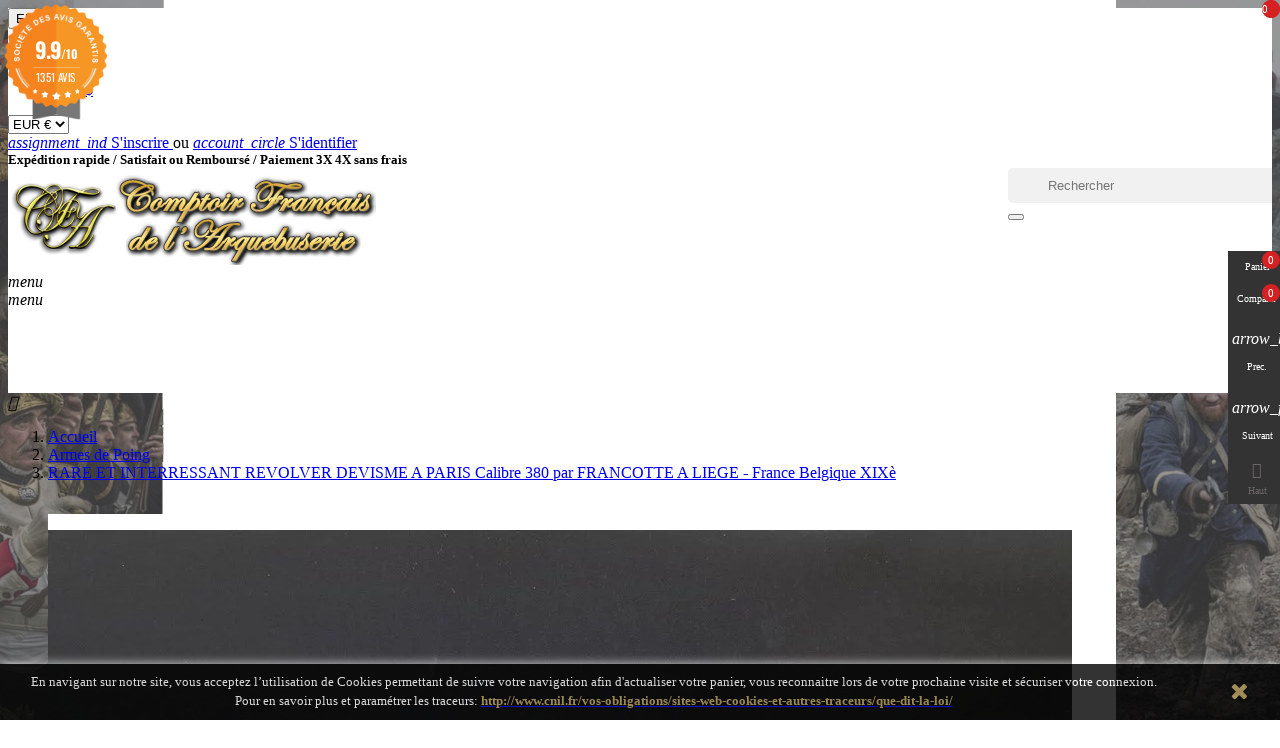

--- FILE ---
content_type: text/html; charset=utf-8
request_url: https://www.galeriedemars.fr/armes-de-poing/9163-6448-rare-et-interressant-revolver-devisme-a-paris-calibre-380-par-francotte-a-liege-france-belgique-xixe.html
body_size: 25551
content:
<!doctype html> <html lang="fr">    <head>               <meta charset="utf-8">     <meta http-equiv="x-ua-compatible" content="ie=edge">      <link rel="canonical" href="https://www.galeriedemars.fr/armes-de-poing/9163-rare-et-interressant-revolver-devisme-a-paris-calibre-380-par-francotte-a-liege-france-belgique-xixe.html">    <title>RARE ET INTERRESSANT REVOLVER DEVISME A PARIS Calibre 380 par FRANC...</title>   <meta name="description" content="Peu commun élégant revolver Devisme à Paris calibre 380 de fabrication précoce, les prémices de la double action années 1860. Poinçon côté droit du cadre A.F...">   <meta name="keywords" content="RARE ET INTERRESSANT REVOLVER DEVISME A PARIS Calibre 380 par FRANCOTTE A LIEGE - France Belgique XIXè">         <link rel="canonical" href="https://www.galeriedemars.fr/armes-de-poing/9163-rare-et-interressant-revolver-devisme-a-paris-calibre-380-par-francotte-a-liege-france-belgique-xixe.html">        <meta name="viewport" content="width=device-width, initial-scale=1">      <link rel="icon" type="image/vnd.microsoft.icon" href="https://www.galeriedemars.fr/img/favicon.ico?1612801028">   <link rel="shortcut icon" type="image/x-icon" href="https://www.galeriedemars.fr/img/favicon.ico?1612801028">        <link rel="stylesheet" href="https://www.galeriedemars.fr/themes/childwinery/assets/css/theme.css" type="text/css" media="all">   <link rel="stylesheet" href="https://www.galeriedemars.fr/modules/ps_searchbar/ps_searchbar.css" type="text/css" media="all">   <link rel="stylesheet" href="https://www.galeriedemars.fr/themes/childwinery/modules/owlcustomhtml/views/css/owlcustomhtml.css" type="text/css" media="all">   <link rel="stylesheet" href="https://www.galeriedemars.fr/modules/owlthemeconfigurator/views/css/frontend/owl.carousel.css" type="text/css" media="all">   <link rel="stylesheet" href="https://www.galeriedemars.fr/modules/owlthemeconfigurator/views/css/frontend/owl.theme.css" type="text/css" media="all">   <link rel="stylesheet" href="https://www.galeriedemars.fr/modules/owlthemeconfigurator/views/css/frontend/animate.css" type="text/css" media="all">   <link rel="stylesheet" href="https://www.galeriedemars.fr/modules/owlthemeconfigurator/views/css/frontend/owlthemeconfigurator.css" type="text/css" media="all">   <link rel="stylesheet" href="https://www.galeriedemars.fr/themes/childwinery/modules/owlmegamenu//views/css/front.css" type="text/css" media="all">   <link rel="stylesheet" href="https://www.galeriedemars.fr/themes/childwinery/modules/owlverticalmegamenu//views/css/front.css" type="text/css" media="all">   <link rel="stylesheet" href="https://www.galeriedemars.fr/modules/owlrightsidebar/views/css/owlrightsidebar.css" type="text/css" media="all">   <link rel="stylesheet" href="https://www.galeriedemars.fr/modules/owlproductcomments/views/css/owlproductcomments.css" type="text/css" media="all">   <link rel="stylesheet" href="https://www.galeriedemars.fr/modules/steavisgarantis/views/css/style.css" type="text/css" media="all">   <link rel="stylesheet" href="https://www.galeriedemars.fr/js/jquery/ui/themes/base/minified/jquery-ui.min.css" type="text/css" media="all">   <link rel="stylesheet" href="https://www.galeriedemars.fr/js/jquery/ui/themes/base/minified/jquery.ui.theme.min.css" type="text/css" media="all">   <link rel="stylesheet" href="https://www.galeriedemars.fr/modules/owlcompare/views/css/front.css" type="text/css" media="all">   <link rel="stylesheet" href="https://www.galeriedemars.fr/js/jquery/plugins/bxslider/jquery.bxslider.css" type="text/css" media="all">   <link rel="stylesheet" href="https://www.galeriedemars.fr/modules/ultimateimagetool/views/css/modulobox.min.css" type="text/css" media="all">   <link rel="stylesheet" href="https://www.galeriedemars.fr/themes/childwinery/assets/css/custom.css" type="text/css" media="all">   <link rel="stylesheet" href="https://www.galeriedemars.fr/modules/owlthemeconfigurator/views/css/config_1.css" type="text/css" media="all">           <script type="text/javascript">
        var AdvancedEmailGuardStatic = {"settings":{"recaptchaType":"recaptcha_v2","recaptchaKey":"6Ldjt3gUAAAAAFWGx7JJchCOec6pDWwJ76fC_Kr8","recaptchaSize":"compact","recaptchaTheme":"light","recaptchaLanguage":"shop","recaptchaForms":[{"name":"contact_us","align":"indent","indent":3},{"name":"register","align":"center","indent":1},{"name":"send_to_friend","align":"left","indent":1},{"name":"product_reviews","align":"left","indent":1},{"name":"newsletter","align":"left","indent":1}]},"trans":{"recaptchaError":" Une erreur est survenue, veuillez r\u00e9essayer."},"context":{"shopVersion":"1.7.8.10","language":{"id_lang":2,"name":"Fran\u00e7ais (French)","iso_code":"fr","locale":"fr-FR","language_code":"fr-fr","active":1,"is_rtl":0,"date_format_lite":"d\/m\/Y","date_format_full":"d\/m\/Y H:i:s"},"onePageCheckoutEnabled":false}};
        var owlcompare = {"nbProducts":0};
        var prestashop = {"cart":{"products":[],"totals":{"total":{"type":"total","label":"Total","amount":0,"value":"0,00\u00a0\u20ac"},"total_including_tax":{"type":"total","label":"Total TTC","amount":0,"value":"0,00\u00a0\u20ac"},"total_excluding_tax":{"type":"total","label":"Total Net :","amount":0,"value":"0,00\u00a0\u20ac"}},"subtotals":{"products":{"type":"products","label":"Sous-total","amount":0,"value":"0,00\u00a0\u20ac"},"discounts":null,"shipping":{"type":"shipping","label":"Livraison","amount":0,"value":""},"tax":null},"products_count":0,"summary_string":"0 articles","vouchers":{"allowed":1,"added":[]},"discounts":[],"minimalPurchase":0,"minimalPurchaseRequired":""},"currency":{"id":2,"name":"Euro","iso_code":"EUR","iso_code_num":"978","sign":"\u20ac"},"customer":{"lastname":null,"firstname":null,"email":null,"birthday":null,"newsletter":null,"newsletter_date_add":null,"optin":null,"website":null,"company":null,"siret":null,"ape":null,"is_logged":false,"gender":{"type":null,"name":null},"addresses":[]},"language":{"name":"Fran\u00e7ais (French)","iso_code":"fr","locale":"fr-FR","language_code":"fr-fr","is_rtl":"0","date_format_lite":"d\/m\/Y","date_format_full":"d\/m\/Y H:i:s","id":2},"page":{"title":"","canonical":"https:\/\/www.galeriedemars.fr\/armes-de-poing\/9163-rare-et-interressant-revolver-devisme-a-paris-calibre-380-par-francotte-a-liege-france-belgique-xixe.html","meta":{"title":"RARE ET INTERRESSANT REVOLVER DEVISME A PARIS Calibre 380 par FRANC...","description":"Peu commun \u00e9l\u00e9gant revolver Devisme \u00e0 Paris calibre 380 de fabrication pr\u00e9coce, les pr\u00e9mices\u00a0de la double action ann\u00e9es 1860. Poin\u00e7on c\u00f4t\u00e9 droit du cadre A.F...","keywords":"RARE ET INTERRESSANT REVOLVER DEVISME A PARIS Calibre 380 par FRANCOTTE A LIEGE - France Belgique XIX\u00e8","robots":"index"},"page_name":"product","body_classes":{"lang-fr":true,"lang-rtl":false,"country-FR":true,"currency-EUR":true,"layout-full-width":true,"page-product":true,"tax-display-enabled":true,"product-id-9163":true,"product-RARE ET INTERRESSANT REVOLVER  DEVISME A PARIS  Calibre 380  par FRANCOTTE A LIEGE - France Belgique XIX\u00e8":true,"product-id-category-23":true,"product-id-manufacturer-0":true,"product-id-supplier-0":true,"product-available-for-order":true},"admin_notifications":[]},"shop":{"name":"Sarl Comptoir Fran\u00e7ais de l'Arquebuserie","logo":"https:\/\/www.galeriedemars.fr\/img\/cfa-galerie-de-mars-logo-1545343707.jpg","stores_icon":"https:\/\/www.galeriedemars.fr\/img\/logo_stores.png","favicon":"https:\/\/www.galeriedemars.fr\/img\/favicon.ico"},"urls":{"base_url":"https:\/\/www.galeriedemars.fr\/","current_url":"https:\/\/www.galeriedemars.fr\/armes-de-poing\/9163-6448-rare-et-interressant-revolver-devisme-a-paris-calibre-380-par-francotte-a-liege-france-belgique-xixe.html","shop_domain_url":"https:\/\/www.galeriedemars.fr","img_ps_url":"https:\/\/www.galeriedemars.fr\/img\/","img_cat_url":"https:\/\/www.galeriedemars.fr\/img\/c\/","img_lang_url":"https:\/\/www.galeriedemars.fr\/img\/l\/","img_prod_url":"https:\/\/www.galeriedemars.fr\/img\/p\/","img_manu_url":"https:\/\/www.galeriedemars.fr\/img\/m\/","img_sup_url":"https:\/\/www.galeriedemars.fr\/img\/su\/","img_ship_url":"https:\/\/www.galeriedemars.fr\/img\/s\/","img_store_url":"https:\/\/www.galeriedemars.fr\/img\/st\/","img_col_url":"https:\/\/www.galeriedemars.fr\/img\/co\/","img_url":"https:\/\/www.galeriedemars.fr\/themes\/childwinery\/assets\/img\/","css_url":"https:\/\/www.galeriedemars.fr\/themes\/childwinery\/assets\/css\/","js_url":"https:\/\/www.galeriedemars.fr\/themes\/childwinery\/assets\/js\/","pic_url":"https:\/\/www.galeriedemars.fr\/upload\/","pages":{"address":"https:\/\/www.galeriedemars.fr\/adresse","addresses":"https:\/\/www.galeriedemars.fr\/adresses","authentication":"https:\/\/www.galeriedemars.fr\/authentification","cart":"https:\/\/www.galeriedemars.fr\/panier","category":"https:\/\/www.galeriedemars.fr\/index.php?controller=category","cms":"https:\/\/www.galeriedemars.fr\/index.php?controller=cms","contact":"https:\/\/www.galeriedemars.fr\/contactez-nous","discount":"https:\/\/www.galeriedemars.fr\/bons-de-reduction","guest_tracking":"https:\/\/www.galeriedemars.fr\/suivi-commande-invite","history":"https:\/\/www.galeriedemars.fr\/historique-des-commandes","identity":"https:\/\/www.galeriedemars.fr\/identite","index":"https:\/\/www.galeriedemars.fr\/","my_account":"https:\/\/www.galeriedemars.fr\/mon-compte","order_confirmation":"https:\/\/www.galeriedemars.fr\/confirmation-commande","order_detail":"https:\/\/www.galeriedemars.fr\/index.php?controller=order-detail","order_follow":"https:\/\/www.galeriedemars.fr\/details-de-la-commande","order":"https:\/\/www.galeriedemars.fr\/commande","order_return":"https:\/\/www.galeriedemars.fr\/index.php?controller=order-return","order_slip":"https:\/\/www.galeriedemars.fr\/avoirs","pagenotfound":"https:\/\/www.galeriedemars.fr\/page-non-trouvee","password":"https:\/\/www.galeriedemars.fr\/mot-de-passe-oublie","pdf_invoice":"https:\/\/www.galeriedemars.fr\/index.php?controller=pdf-invoice","pdf_order_return":"https:\/\/www.galeriedemars.fr\/index.php?controller=pdf-order-return","pdf_order_slip":"https:\/\/www.galeriedemars.fr\/index.php?controller=pdf-order-slip","prices_drop":"https:\/\/www.galeriedemars.fr\/index.php?controller=prices-drop","product":"https:\/\/www.galeriedemars.fr\/index.php?controller=product","search":"https:\/\/www.galeriedemars.fr\/recherche","sitemap":"https:\/\/www.galeriedemars.fr\/plan-du-site","stores":"https:\/\/www.galeriedemars.fr\/magasins","supplier":"https:\/\/www.galeriedemars.fr\/fournisseurs","register":"https:\/\/www.galeriedemars.fr\/authentification?create_account=1","order_login":"https:\/\/www.galeriedemars.fr\/commande?login=1"},"alternative_langs":[],"theme_assets":"\/themes\/childwinery\/assets\/","actions":{"logout":"https:\/\/www.galeriedemars.fr\/?mylogout="},"no_picture_image":{"bySize":{"small_default":{"url":"https:\/\/www.galeriedemars.fr\/img\/p\/fr-default-small_default.jpg","width":58,"height":58},"medium_default":{"url":"https:\/\/www.galeriedemars.fr\/img\/p\/fr-default-medium_default.jpg","width":65,"height":65},"cart_default":{"url":"https:\/\/www.galeriedemars.fr\/img\/p\/fr-default-cart_default.jpg","width":90,"height":90},"home_default":{"url":"https:\/\/www.galeriedemars.fr\/img\/p\/fr-default-home_default.jpg","width":200,"height":200},"large_default":{"url":"https:\/\/www.galeriedemars.fr\/img\/p\/fr-default-large_default.jpg","width":1024,"height":800}},"small":{"url":"https:\/\/www.galeriedemars.fr\/img\/p\/fr-default-small_default.jpg","width":58,"height":58},"medium":{"url":"https:\/\/www.galeriedemars.fr\/img\/p\/fr-default-cart_default.jpg","width":90,"height":90},"large":{"url":"https:\/\/www.galeriedemars.fr\/img\/p\/fr-default-large_default.jpg","width":1024,"height":800},"legend":""}},"configuration":{"display_taxes_label":true,"display_prices_tax_incl":false,"is_catalog":false,"show_prices":true,"opt_in":{"partner":false},"quantity_discount":{"type":"price","label":"Prix unitaire"},"voucher_enabled":1,"return_enabled":1},"field_required":[],"breadcrumb":{"links":[{"title":"Accueil","url":"https:\/\/www.galeriedemars.fr\/"},{"title":"Armes de Poing","url":"https:\/\/www.galeriedemars.fr\/23-armes-de-poing"},{"title":"RARE ET INTERRESSANT REVOLVER  DEVISME A PARIS  Calibre 380  par FRANCOTTE A LIEGE - France Belgique XIX\u00e8","url":"https:\/\/www.galeriedemars.fr\/armes-de-poing\/9163-6448-rare-et-interressant-revolver-devisme-a-paris-calibre-380-par-francotte-a-liege-france-belgique-xixe.html#\/pays-france\/etat-tres_bon\/epoque-xix_eme\/sous_categorie-civil\/classification-categorie_d"}],"count":3},"link":{"protocol_link":"https:\/\/","protocol_content":"https:\/\/"},"time":1767692727,"static_token":"5fa8aa1f73dc06a0610dd647d07bf960","token":"778a84ac96374a1e733167a3e16fd1d8","debug":false};
        var psemailsubscription_subscription = "https:\/\/www.galeriedemars.fr\/module\/ps_emailsubscription\/subscription";
      </script>       <script async src="https://www.googletagmanager.com/gtag/js?id=G-QPJLGH09T1"></script> <script>
  window.dataLayer = window.dataLayer || [];
  function gtag(){dataLayer.push(arguments);}
  gtag('js', new Date());
  gtag(
    'config',
    'G-QPJLGH09T1',
    {
      'debug_mode':false
                      }
  );
</script>  <script>
    
    function setcook() {
        var nazwa = 'cookie_ue';
        var wartosc = '1';
        var expire = new Date();
        expire.setMonth(expire.getMonth() + 12);
        document.cookie = nazwa + "=" + escape(wartosc) + ";path=/;" + ((expire == null) ? "" : ("; expires=" + expire.toGMTString()))
    }

    
        

    
        
        function closeUeNotify() {
                        $('#cookieNotice').animate(
                    {bottom: '-200px'},
                    2500, function () {
                        $('#cookieNotice').hide();
                    });
            setcook();
                    }
    
        
    
</script> <style>          .closeFontAwesome:before {         content: "\f00d";         font-family: "FontAwesome";         display: inline-block;         font-size: 23px;         line-height: 23px;         color: #B39C5B;         padding-right: 15px;         cursor: pointer;     }      .closeButtonNormal {          display: block;          text-align: center;         padding: 2px 5px;         border-radius: 2px;         color: #000000;         background: #B39C5B;         cursor: pointer;     }      #cookieNotice p {         margin: 0px;         padding: 0px;     }       #cookieNoticeContent {                              padding:5px;                      }       </style>     <link href="//maxcdn.bootstrapcdn.com/font-awesome/4.6.3/css/font-awesome.min.css" rel="stylesheet" type="text/css"/> <div id="cookieNotice" style=" width: 100%; position: fixed; bottom:0px; box-shadow: 0px 0 10px 0 #FFFFFF; background: #000000; z-index: 9999; font-size: 14px; line-height: 1.3em; font-family: arial; left: 0px; color:#FFF; opacity: 0.8 ">     <div id="cookieNoticeContent" style="position:relative; margin:auto; width:100%; display:block;">         <table style="width:100%;">             <tr>                         <td>                 <div style="text-align:center;"><span style="font-family:'book antiqua', palatino;font-size:10pt;">En navigant sur notre site, vous acceptez l’utilisation de Cookies permettant de suivre votre navigation afin d'actualiser votre panier, vous reconnaitre lors de votre prochaine visite et sécuriser votre connexion.</span></div> <div style="text-align:center;"><span style="font-family:'book antiqua', palatino;font-size:10pt;">Pour en savoir plus et paramétrer les traceurs: <strong><span style="color:#b39c5b;"><a href="http://www.cnil.fr/vos-obligations/sites-web-cookies-et-autres-traceurs/que-dit-la-loi/" target="_blank" rel="noreferrer noopener"><span style="color:#b39c5b;">http://www.cnil.fr/vos-obligations/sites-web-cookies-et-autres-traceurs/que-dit-la-loi/</span></a></span></strong></span></div>             </td>                             <td style="width:80px; vertical-align:middle; padding-right:20px; text-align:right;">                                             <span class="closeFontAwesome" onclick="closeUeNotify()"></span>                                     </td>                         </tr>             <tr>                             </tr>         </table>     </div> </div>    <link rel="canonical" href="https://www.galeriedemars.fr/armes-de-poing/9163-6448-rare-et-interressant-revolver-devisme-a-paris-calibre-380-par-francotte-a-liege-france-belgique-xixe.html" />  <link href="//fonts.googleapis.com/css?family=Open+Sans:600,400,400i|Oswald:700" rel="stylesheet" type="text/css" media="all">   <script type="text/javascript">
    var agSiteId="3481";
</script> <script src="https://www.societe-des-avis-garantis.fr/wp-content/plugins/ag-core/widgets/JsWidget.js" type="text/javascript"></script>  <style>     </style>           <meta property="og:type" content="product">   <meta property="og:url" content="https://www.galeriedemars.fr/armes-de-poing/9163-6448-rare-et-interressant-revolver-devisme-a-paris-calibre-380-par-francotte-a-liege-france-belgique-xixe.html">   <meta property="og:title" content="RARE ET INTERRESSANT REVOLVER DEVISME A PARIS Calibre 380 par FRANC...">   <meta property="og:site_name" content="Sarl Comptoir Français de l&#039;Arquebuserie">   <meta property="og:description" content="Peu commun élégant revolver Devisme à Paris calibre 380 de fabrication précoce, les prémices de la double action années 1860. Poinçon côté droit du cadre A.F...">   <meta property="og:image" content="https://www.galeriedemars.fr/101150-large_default/rare-et-interressant-revolver-devisme-a-paris-calibre-380-par-francotte-a-liege-france-belgique-xixe.jpg">   <meta property="product:pretax_price:amount" content="1800">   <meta property="product:pretax_price:currency" content="EUR">   <meta property="product:price:amount" content="1800">   <meta property="product:price:currency" content="EUR">     <meta property="product:weight:value" content="2.000000">   <meta property="product:weight:units" content="Kg">      </head>    <body id="product" class="lang-fr country-fr currency-eur layout-full-width page-product tax-display-enabled product-id-9163 product-rare-et-interressant-revolver-devisme-a-paris-calibre-380-par-francotte-a-liege-france-belgique-xixe product-id-category-23 product-id-manufacturer-0 product-id-supplier-0 product-available-for-order nobox-mode">             <div class="owl-menu-mobile"> 	<div class="menu-mobile-header"> 		<h3 class="h3 menu-sidebar-title"> 			<i class="material-icons">menu</i> 			<span>Menu</span> 		</h3> 		<div class="menu-icon"> 			<a href="javascript:void(0);"> 				<i id="menu-icon-close" class="material-icons">&#xE5CD;</i> 			</a> 		</div> 	</div> 	<div class="js-top-menu-top vmenu-links"> 		<div class="about-us"> 			<i class="material-icons">description</i> 			<a href="https://www.galeriedemars.fr/index.php?controller=cms&id_cms=4&id_lang=1">A propos de nous</a> 		</div> 		<div class="track-order"> 			<i class="material-icons">track_changes</i> 			<a href="https://www.galeriedemars.fr/suivi-commande-invite">Suivi de commande</a>  		</div> 	</div> 	<div class="menu-mobile-content"> 		<h3 class="h3 menu-sidebar-title">Liens</h3> 		<div class="menu-mobile-inner"> 		<ul class="top-menu menu-content ul-menu-mobile"> 												<li class="level-1 main-item item-1"> 						<a href="https://www.galeriedemars.fr"> 														<i class="fas fa-home"></i> 											 						   <span>Accueil</span> 						   						    						   						    						</a> 						 						 						 											</li> 																<li class="level-1 main-item parent item-2"> 						<a href="https://www.galeriedemars.fr/2-catalogue-magasin"> 														<i class="fas fa-boxes"></i> 											 						   <span>Catalogue Magasin</span> 						   						    						   																<span id="_desktop_imsort_3361" class="icon-menu-sort float-xs-right"> 									<span data-target="#ver_sub_menu_3361" data-toggle="collapse" class="navbar-toggler collapse-icons"> 									  <i class="material-icons add">add</i> 									  <i class="material-icons remove">remove</i> 									</span> 								</span> 														    						</a> 						 						 						 													 							<div id="ver_sub_menu_3361" class="owl-sub-menu menu-dropdown owl-vm-sub-top collapse"> 								<input type="hidden" value="9" name="v-menu-sub-width" class="v-menu-sub-width"/> 								<div class="col-xs-12"> 																	<div class="owl-menu-row row"> 																																	<div class="owl-menu-col col-xs-12"> 																											<ul class="ul-column"> 																													<li class="menu-item  item-line"> 																                                  <a href="https://www.galeriedemars.fr/23-armes-de-poing"> Armes de Poing</a> 																															</li> 																													<li class="menu-item  item-line"> 																                                  <a href="https://www.galeriedemars.fr/24-armes-blanches"> Armes Blanches</a> 																															</li> 																													<li class="menu-item  item-line"> 																                                  <a href="https://www.galeriedemars.fr/25-armes-longues"> Armes Longues</a> 																															</li> 																													<li class="menu-item  item-line"> 																                                  <a href="https://www.galeriedemars.fr/27-tir-sportif-collection"> Tir Sportif Collection</a> 																															</li> 																													<li class="menu-item  item-header"> 																                                  <a href="https://www.galeriedemars.fr/70-chasse-collection"> Chasse Collection</a> 																															</li> 																													<li class="menu-item  item-line"> 																                                  <a href="https://www.galeriedemars.fr/28-militaria"> Militaria</a> 																															</li> 																													<li class="menu-item  item-line"> 																                                  <a href="https://www.galeriedemars.fr/59-coutellerie"> Coutellerie</a> 																															</li> 																													<li class="menu-item  item-header"> 																                                  <a href="https://www.galeriedemars.fr/62-souvenirs-historiques"> Souvenirs Historiques</a> 																															</li> 																													<li class="menu-item  item-header"> 																                                  <a href="https://www.galeriedemars.fr/68-art-militaire"> Art militaire</a> 																															</li> 																													<li class="menu-item  item-header"> 																                                  <a href="https://www.galeriedemars.fr/63-art-du-japon"> Art du Japon</a> 																															</li> 																													<li class="menu-item  item-header"> 																                                  <a href="https://www.galeriedemars.fr/65-marine-militaire"> Marine Militaire</a> 																															</li> 																													<li class="menu-item  item-header"> 																                                  <a href="https://www.galeriedemars.fr/66-armes-neutralisees"> Armes Neutralisées</a> 																															</li> 																													<li class="menu-item  item-header"> 																                                  <a href="https://www.galeriedemars.fr/67-documentation"> Documentation</a> 																															</li> 																													<li class="menu-item  item-header"> 																                                  <a href="https://www.galeriedemars.fr/61-pieces-detachees-en-ligne"> Pièces détachées en ligne</a> 																															</li> 																													<li class="menu-item  item-header"> 																                                  <a href="https://www.galeriedemars.fr/content/9-pieces-detachees"> Pièces détachées</a> 																															</li> 																													<li class="menu-item  item-header"> 																                                  <a href="https://www.galeriedemars.fr/64-cartouches-munitions"> Cartouches Munitions</a> 																															</li> 														 														</ul> 																									</div> 																							<div class="owl-menu-col col-xs-12 Divers"> 																											<ul class="ul-column"> 																													<li class="menu-item  item-header"> 																                                  <a href="https://www.galeriedemars.fr/69-cartouches-classees"> Cartouches classées</a> 																															</li> 														 														</ul> 																									</div> 																							<div class="owl-menu-col col-xs-12 ANTIQUITES"> 																											<ul class="ul-column"> 																													<li class="menu-item  item-header"> 																                                  <a href="https://www.galeriedemars.fr/71-antiquites"> Antiquités</a> 																															</li> 														 														</ul> 																									</div> 																														</div> 																</div> 							</div> 											</li> 																<li class="level-1 main-item item-3"> 						<a href="https://www.galeriedemars.fr/nouveaux-produits"> 														<i class="fas fa-file-alt"></i> 											 						   <span>Nouveautés</span> 						   						    						   						    						</a> 						 						 						 											</li> 																<li class="level-1 main-item parent item-4"> 						<a href="#"> 														<i class="fas fa-info-circle"></i> 											 						   <span>Actualités</span> 						   						    						   																<span id="_desktop_imsort_3005" class="icon-menu-sort float-xs-right"> 									<span data-target="#ver_sub_menu_3005" data-toggle="collapse" class="navbar-toggler collapse-icons"> 									  <i class="material-icons add">add</i> 									  <i class="material-icons remove">remove</i> 									</span> 								</span> 														    						</a> 						 						 						 													 							<div id="ver_sub_menu_3005" class="owl-sub-menu menu-dropdown owl-vm-sub-auto collapse"> 								<input type="hidden" value="12" name="v-menu-sub-width" class="v-menu-sub-width"/> 								<div class="col-xs-12"> 																	<div class="owl-menu-row row sub-bg-1"> 																																	<div class="owl-menu-col col-xs-12 Reportages Forgotten weapons &amp; RMC déouverte"> 																											<ul class="ul-column"> 																													<li class="menu-item  item-line"> 																																	<a class="title-html-block" href="#">Reportages Forgotten weapons &amp; RMC</a> 																	<div class="html-block"> 																		<p><span face="book antiqua, palatino" style="font-family: 'book antiqua', palatino;"><span style="font-size: 13.3333px;"><b></b></span></span></p>  <p><span face="book antiqua, palatino" style="font-family: 'book antiqua', palatino;"><span style="font-size: 13.3333px;"><b>Trésors de Guerre RMC découverte</b></span></span></p>  <p><video width="250" height="125" controls="controls">  <source src="/img/cms/Trésors de Geurre émission télé RMC.mp4" type="video/mp4" /></video></p>  <p></p>  <p><span style="font-family: 'book antiqua', palatino; font-size: 10pt;"><strong>Reportages Ian McCollum</strong><br />Berthier Carbine Chauchat Magazine<strong><br /><video width="248" height="125" controls="controls">  <source src="https://www.galeriedemars.fr/img/cms/FORGOTTEN%20WEAPONS%20BERTHIER%20CHAUCHAT.mp4" type="video/mp4" /></video><br /></strong><span style="font-family: 'book antiqua', palatino; font-size: 10pt;">1885 Dimancea revolver</span><strong><br /><video width="248" height="124" controls="controls">  <source src="https://www.galeriedemars.fr/img/cms/forgotten weapons ian mccoolum veterli gras lebel.mp4" type="video/mp4" /></video><br /></strong><span style="font-family: 'book antiqua', palatino; font-size: 10pt;">Fusil essai <br />Vetterli Gras Lebel</span><strong><br /><video width="248" height="123" controls="controls">  <source src="https://www.galeriedemars.fr/img/cms/forgotten weapons ian mc collum prototype revovler gatling kynock dimancea.mp4" type="video/mp4" /></video><br /></strong></span></p> 																	</div> 																															</li> 														 														</ul> 																									</div> 																														</div> 																	<div class="owl-menu-row row Ouvrages"> 																																	<div class="owl-menu-col col-xs-12 Ouvrages par Alain Barrellier et Jean Huon"> 																											<ul class="ul-column"> 																													<li class="menu-item  item-line"> 																																	<a class="title-html-block" href="#">Ouvrages par Alain Barrellier et Jean Huon</a> 																	<div class="html-block"> 																		<span style="font-family: 'book antiqua', palatino; font-size: 10pt;"><strong>Livres sur le Fusil Lebel, Carabines<br />et fusils Berthier, Mitrailleuses Françaises,<br />Mitrailleuses Darne, l<span><span style="font-family: 'book antiqua', palatino; font-size: 10pt;"><strong>a</strong></span><span><span style="font-family: 'book antiqua', palatino; font-size: 10pt;"><strong> cartouche de 8mm, </strong></span><span style="font-family: 'book antiqua', palatino; font-size: 10pt;"><strong>bientôt sur le revolver 1892</strong></span></span></span><br /></strong></span><br /><span><span><span style="font-family: 'book antiqua', palatino; font-size: 10pt;"><strong></strong></span><img src="https://www.galeriedemars.fr/img/cms/FireShot Capture 586 - Livre _ Les mitrailleuses Darne, le livre de Jean Huon et Alain Barre_ - www-librest-com.jpg" alt="" width="135" height="191" /><br /><img src="https://www.galeriedemars.fr/img/cms/FireShot Capture 583 - LES MITRAILLEUSES FRANCAISES - Livres sur les armes militaria et west_ - www-naturabuy-fr.jpg" alt="" width="134" height="190" /><br /><img src="https://www.galeriedemars.fr/img/cms/FireShot Capture 595 - Amazon-fr - Les carabines et les fusils Berthier - _Barrellier, Huon _ - www-amazon-fr_1.jpg" alt="" width="134" height="186" /><br /><img src="https://www.galeriedemars.fr/img/cms/FireShot Capture 573 - Le fusil lebel Jean HUON, Alain BARRELLIER Crepin leblond - www-unitheque-com_1.jpg" alt="" width="134" height="170" /><br /></span></span> 																	</div> 																															</li> 														 														</ul> 																									</div> 																														</div> 																	<div class="owl-menu-row row Livre Chauchat"> 																																	<div class="owl-menu-col col-xs-12 Livre Chauchat"> 																											<ul class="ul-column"> 																													<li class="menu-item  item-line"> 																																	<a class="title-html-block" href="#">Livre FM Chauchat 1915</a> 																	<div class="html-block"> 																		<p><span style="font-family: 'book antiqua', palatino; font-size: 10pt;"><strong>Honour Bound: Chauchat Machine Rifle<br />par Demaison Gerard & Yves Buffetaut <br />avec participation de Alain Barrellier</strong></span></p>  <p class="affix-top"><br /><img src="https://www.galeriedemars.fr/img/cms/9780889351905-fr.jpg" alt="" width="145" height="189" /></p> 																	</div> 																															</li> 														 														</ul> 																									</div> 																														</div> 																</div> 							</div> 											</li> 																<li class="level-1 main-item parent item-5"> 						<a href="#"> 														<i class="fas fa-info-circle"></i> 											 						   <span>C.G.V.</span> 						   						    						   																<span id="_desktop_imsort_19491" class="icon-menu-sort float-xs-right"> 									<span data-target="#ver_sub_menu_19491" data-toggle="collapse" class="navbar-toggler collapse-icons"> 									  <i class="material-icons add">add</i> 									  <i class="material-icons remove">remove</i> 									</span> 								</span> 														    						</a> 						 						 						 													 							<div id="ver_sub_menu_19491" class="owl-sub-menu menu-dropdown owl-vm-sub-auto collapse"> 								<input type="hidden" value="12" name="v-menu-sub-width" class="v-menu-sub-width"/> 								<div class="col-xs-12"> 																	<div class="owl-menu-row row"> 																																	<div class="owl-menu-col col-xs-12"> 																											<ul class="ul-column"> 																													<li class="menu-item  item-line"> 																                                  <a href="https://www.galeriedemars.fr/content/3-conditions-generales-de-ventes"> Conditions de Ventes</a> 																															</li> 																													<li class="menu-item  item-line"> 																                                  <a href="https://www.galeriedemars.fr/content/5-paiement-securise"> Satisfait ou Remboursé - Paiements Sécurisés</a> 																															</li> 																													<li class="menu-item  item-line"> 																                                  <a href="https://www.galeriedemars.fr/content/2-mentions-legales"> Mentions légales</a> 																															</li> 																													<li class="menu-item  item-line"> 																                                  <a href="https://www.galeriedemars.fr/content/124-politique-de-confidentialite-des-donnees-personnelles"> Politique de confidentialité des données personnelles</a> 																															</li> 																													<li class="menu-item  item-line"> 																                                  <a href="https://www.galeriedemars.fr/content/126-bon-a-savoir"> Bon à Savoir</a> 																															</li> 														 														</ul> 																									</div> 																														</div> 																</div> 							</div> 											</li> 																<li class="level-1 main-item item-6"> 						<a href="https://www.galeriedemars.fr/mon-compte"> 														<i class="fas fa-user-circle"></i> 											 						   <span>Mon compte</span> 						   						    						   						    						</a> 						 						 						 											</li> 									</ul> 		</div> 	</div> 	<div class="js-top-menu-bottom vmenu-links"> 		<div class="help-outline"> 			<i class="material-icons">help_outline</i> 			<a href="#">Aide</a> 		</div> 		<div class="contact-us"> 			<i class="material-icons">mail_outline</i> 			<a href="https://www.galeriedemars.fr/contactez-nous">Contactez-nous</a> 		</div> 		<div class="store-location"> 			<i class="material-icons">location_on</i> 			<a href="https://www.galeriedemars.fr/magasins">Localisation Magasin</a> 		</div> 	</div> 	<div class="vmenu-bottom-bar"> 		<i class="fas fa-globe-asia expand-more"></i> 			 	</div> </div>           <main>                              <header id="header">                        <div class="header-nav1"> 	<div class="container"> 		<div id="_desktop_currency_selector" class="hidden-md-down">   <div class="currency-selector dropdown js-dropdown">     <button data-target="#" data-toggle="dropdown" class="hidden-sm-down btn-unstyle" aria-haspopup="true" aria-expanded="false" aria-label="Sélecteur de devise">       <span class="expand-more _gray-darker">EUR</span>       <i class="material-icons expand-more">&#xE5C5;</i>     </button>     <ul class="dropdown-menu hidden-sm-down" aria-labelledby="currency-selector-label">               <li  class="current" >           <a title="Euro" rel="nofollow" href="https://www.galeriedemars.fr/armes-de-poing/9163-rare-et-interressant-revolver-devisme-a-paris-calibre-380-par-francotte-a-liege-france-belgique-xixe.html?SubmitCurrency=1&amp;id_currency=2" class="dropdown-item">EUR €</a>         </li>               <li >           <a title="Livre sterling" rel="nofollow" href="https://www.galeriedemars.fr/armes-de-poing/9163-rare-et-interressant-revolver-devisme-a-paris-calibre-380-par-francotte-a-liege-france-belgique-xixe.html?SubmitCurrency=1&amp;id_currency=3" class="dropdown-item">GBP £</a>         </li>               <li >           <a title="Dollar des États-Unis" rel="nofollow" href="https://www.galeriedemars.fr/armes-de-poing/9163-rare-et-interressant-revolver-devisme-a-paris-calibre-380-par-francotte-a-liege-france-belgique-xixe.html?SubmitCurrency=1&amp;id_currency=1" class="dropdown-item">USD $</a>         </li>           </ul>     <select class="link hidden-md-up" aria-labelledby="currency-selector-label">               <option value="https://www.galeriedemars.fr/armes-de-poing/9163-rare-et-interressant-revolver-devisme-a-paris-calibre-380-par-francotte-a-liege-france-belgique-xixe.html?SubmitCurrency=1&amp;id_currency=2" selected="selected">EUR €</option>               <option value="https://www.galeriedemars.fr/armes-de-poing/9163-rare-et-interressant-revolver-devisme-a-paris-calibre-380-par-francotte-a-liege-france-belgique-xixe.html?SubmitCurrency=1&amp;id_currency=3">GBP £</option>               <option value="https://www.galeriedemars.fr/armes-de-poing/9163-rare-et-interressant-revolver-devisme-a-paris-calibre-380-par-francotte-a-liege-france-belgique-xixe.html?SubmitCurrency=1&amp;id_currency=1">USD $</option>           </select>   </div> </div><div id="_desktop_user_info">   <div class="user-info">      		<a         href="https://www.galeriedemars.fr/authentification?create_account=1"         title="Créer un compte"         rel="nofollow"       > 			<i class="material-icons"> assignment_ind&nbsp;</i><span>S'inscrire</span>         </a> 		 <span>ou</span>       <a         href="https://www.galeriedemars.fr/mon-compte"         title="Connectez-vous à votre compte client"         rel="nofollow"       >         <i class="material-icons"> account_circle&nbsp;</i><span>S'identifier</span>       </a>       </div> </div><div class="freeship-top"><strong><span style="font-size: 10pt;"><span style="font-family: 'book antiqua', palatino;">Expédition rapide / </span></span><span style="font-size: 10pt;"><span style="font-family: 'book antiqua', palatino;">Satisfait ou Remboursé / Paiement 3X 4X sans frais</span></span></strong></div> 	</div>   </div>      <nav class="header-nav">     <div class="container">       <div class="row">         <div class="header-nav-logo clearfix"> 			<div class="top-logo" id="_mobile_logo"></div> 		</div> 		<div class="right-nav"> 			<div class="top-search col-xs-12 col-md-6 col-lg-3"> 				<div id="_desktop_search_widget"> 	<div id="search_widget" class="search-widget" data-search-controller-url="//www.galeriedemars.fr/recherche"> 		<form method="get" action="//www.galeriedemars.fr/recherche">	 			<input type="hidden" name="controller" value="search"> 			<input type="text" name="s" value="" placeholder="Rechercher" aria-label="Rechercher"> 			<button type="submit"> 				<i class="material-icons search">&#xE8B6;</i> 			</button> 		</form> 	</div> </div> 			</div> 			<div id="_desktop_logo" class="col-lg-6 hidden-md-down" > 			  <a href="https://www.galeriedemars.fr/"> 				<img class="logo img-responsive" src="https://www.galeriedemars.fr/img/cfa-galerie-de-mars-logo-1545343707.jpg" alt="Sarl Comptoir Français de l&#039;Arquebuserie"> 			  </a> 			</div> 			<div class="top-nav-icon col-xs-12 col-md-6 col-lg-3"> 				<div class="menu-icon-mobile hidden-lg-up"> 					<i class="owl-icon-menu material-icons">menu</i> 				</div>	 				<div id="_desktop_cart" class="cart-nav">   <div class="blockcart cart-preview inactive" data-refresh-url="//www.galeriedemars.fr/module/ps_shoppingcart/ajax">     <div class="header">       		<i class="ion ion-ios-cart shopping-cart"></i> 		<span class="amount_circle"> 			<span class="cart-products-count">0</span> 		</span> 		           </div>   </div> </div> 				<div id="vmenu_compare_nav" class="compare-nav">     <a href="//www.galeriedemars.fr/module/owlcompare/comparator"> 		<i class="ion ion-ios-repeat"></i> 		<span class="amount_circle"> 			<span class="owlcompare-nb"></span> 		</span>     </a> </div> 			</div> 		</div> 		 		       </div>     </div>   </nav>      <div class="header-top hidden-md-down">     <div class="container"> 		<div class="position-static"> 		  <div id="owl-menu-ver-left" class="owl-menu-ver-top owl-menu-ver-page ver-menu-page"> 	<div class="category-title"> 		<span class="menu_ver_text"> 			<i class="owl-icon-menu material-icons">menu</i> 		</span>	 	</div> </div><div id="_desktop_top_menu_owl" class="owl-menu-horizontal hidden-sm-down"> 	<ul id="top-menu" class="top-menu menu-content"> 		<li class="level-1 item-home"> 			<a href="https://www.galeriedemars.fr/"> 				<span class="m-title">Accueil</span> 			</a> 		</li> 									<li class="level-1  parent item-1"> 										<a href=""> 						<span class="m-title">Catalogues</span> 												 																		 <span id="_desktop_imsort_23517" class="icon-menu-sort float-xs-right"> 							<span data-target="#top_sub_menu_23517" data-toggle="collapse" class="navbar-toggler collapse-icons">   							  <i class="material-icons add">keyboard_arrow_down</i> 							  <i class="material-icons remove">keyboard_arrow_up</i> 							</span> 						  </span> 											</a> 											<span id="_mobile_imsort_23517" class="icon-menu-sort float-xs-right"></span> 											 											<div class="owl-sub-menu menu-dropdown col-xs-12 col-lg-12 col-xl-12  owl-sub-left collapse" id="top_sub_menu_23517"> 															<div class="owl-menu-row row"> 																														<div class="owl-menu-col col-xs-12 col-lg-4"> 																									<ul class="ul-column"> 																											<li class="menu-item  item-header"> 																														 <a href="https://www.galeriedemars.fr/24-armes-blanches">Armes Blanches</a> 																													</li> 																											<li class="menu-item  item-header"> 																														 <a href="https://www.galeriedemars.fr/62-souvenirs-historiques">Souvenirs Historiques</a> 																													</li> 																											<li class="menu-item  item-header"> 																														 <a href="https://www.galeriedemars.fr/68-art-militaire">Art militaire</a> 																													</li> 																											<li class="menu-item  item-header"> 																														 <a href="https://www.galeriedemars.fr/23-armes-de-poing">Armes de Poing</a> 																													</li> 																											<li class="menu-item  item-header"> 																														 <a href="https://www.galeriedemars.fr/25-armes-longues">Armes Longues</a> 																													</li> 																											<li class="menu-item  item-header"> 																														 <a href="https://www.galeriedemars.fr/66-armes-neutralisees">Armes Neutralisées</a> 																													</li> 																										</ul> 																							</div> 																					<div class="owl-menu-col col-xs-12 col-lg-4 Divers"> 																									<ul class="ul-column"> 																											<li class="menu-item  item-header"> 																														 <a href="https://www.galeriedemars.fr/70-chasse-collection">Chasse Collection</a> 																													</li> 																											<li class="menu-item  item-header"> 																														 <a href="https://www.galeriedemars.fr/27-tir-sportif-collection">Tir Sportif Collection</a> 																													</li> 																											<li class="menu-item  item-header"> 																														 <a href="https://www.galeriedemars.fr/28-militaria">Militaria</a> 																													</li> 																											<li class="menu-item  item-header"> 																														 <a href="https://www.galeriedemars.fr/65-marine-militaire">Marine Militaire</a> 																													</li> 																											<li class="menu-item  item-header"> 																														 <a href="https://www.galeriedemars.fr/67-documentation">Documentation</a> 																													</li> 																											<li class="menu-item  item-header"> 																														 <a href="https://www.galeriedemars.fr/63-art-du-japon">Art du Japon</a> 																													</li> 																										</ul> 																							</div> 																					<div class="owl-menu-col col-xs-12 col-lg-4"> 																									<ul class="ul-column"> 																											<li class="menu-item  item-header"> 																														 <a href="https://www.galeriedemars.fr/59-coutellerie">Coutellerie</a> 																													</li> 																											<li class="menu-item  item-header"> 																														 <a href="https://www.galeriedemars.fr/71-antiquites">Antiquités</a> 																													</li> 																											<li class="menu-item  item-header"> 																														 <a href="https://www.galeriedemars.fr/61-pieces-detachees-en-ligne">Pièces détachées en ligne</a> 																													</li> 																											<li class="menu-item  item-header"> 																														 <a href="http://www.galeriedemars.fr/content/9-pieces-detachees">Pièces détachées</a> 																													</li> 																											<li class="menu-item  item-header"> 																														 <a href="https://www.galeriedemars.fr/64-cartouches-munitions">Cartouches Munitions</a> 																													</li> 																											<li class="menu-item  item-header"> 																														 <a href="https://www.galeriedemars.fr/69-cartouches-classees">Cartouches classées</a> 																													</li> 																										</ul> 																							</div> 																											</div> 													</div> 									</li> 												<li class="level-1  parent item-2"> 										<a href="#"> 						<span class="m-title">Actualités</span> 												 																		 <span id="_desktop_imsort_78665" class="icon-menu-sort float-xs-right"> 							<span data-target="#top_sub_menu_78665" data-toggle="collapse" class="navbar-toggler collapse-icons">   							  <i class="material-icons add">keyboard_arrow_down</i> 							  <i class="material-icons remove">keyboard_arrow_up</i> 							</span> 						  </span> 											</a> 											<span id="_mobile_imsort_78665" class="icon-menu-sort float-xs-right"></span> 											 											<div class="owl-sub-menu menu-dropdown col-xs-12 col-lg-12 col-xl-12  owl-sub-auto collapse" id="top_sub_menu_78665"> 															<div class="owl-menu-row row VIDEOS"> 																														<div class="owl-menu-col col-xs-12 col-lg-2 VIDEOS"> 																									<ul class="ul-column"> 																											<li class="menu-item  item-line"> 																															<a href="#">Reportages Forgotten weapons &amp; RMC</a> 																<div class="html-block"> 																	<p><span style="font-family: 'comic sans ms', sans-serif; font-size: 10pt;"><strong><span style="font-family: book antiqua, palatino;">Trésors de Guerre RMC découverte</span></strong></span></p>  <p><span style="font-family: 'comic sans ms', sans-serif; font-size: 10pt;"><strong><span style="font-family: book antiqua, palatino;"><video width="300" height="150" controls="controls">  <source src="/img/cms/Trésors de Geurre émission télé RMC.mp4" type="video/mp4" />  </video></span></strong></span></p>  <p><span style="font-family: 'comic sans ms', sans-serif; font-size: 10pt;"><strong><span style="font-family: book antiqua, palatino;">Reportages <span style="font-family: 'comic sans ms', sans-serif; font-size: 10pt;"><strong><span style="font-family: book antiqua, palatino;">Ian McCollum</span></strong></span>:<br /> Berthier Carbine Chauchat Magazine</span><br /><video width="300" height="150" poster="https://www.youtube.com/watch?v=suy5e9UUq2I&list=LL0kMaZ2gcEVrGMAh-zQFlvg&index=107" controls="controls">  <source src="https://www.galeriedemars.fr/img/cms/FORGOTTEN WEAPONS BERTHIER CHAUCHAT.mp4" type="video/mp4" />  <source src="https://www.youtube.com/watch?v=suy5e9UUq2I&list=LL0kMaZ2gcEVrGMAh-zQFlvg&index=107" />  </video><br /><span style="font-family: 'comic sans ms', sans-serif; font-size: 10pt;"><strong><span style="font-family: book antiqua, palatino;">1885 Dimancea Gatling Revolver</span></strong></span><br /><video width="304" height="152" poster="https://www.youtube.com/watch?v=fOrG_WTg4rc" controls="controls">  <source src="https://www.galeriedemars.fr/img/cms/forgotten weapons ian mc collum prototype revovler gatling kynock dimancea.mp4" type="video/mp4" />  <source src="https://www.youtube.com/watch?v=fOrG_WTg4rc" /></video><br /><span style="font-family: 'comic sans ms', sans-serif; font-size: 10pt;"><strong><span style="font-family: book antiqua, palatino;">Fusil essai Vetterli Gras Lebel</span></strong></span><br /><video width="306" height="153" poster="https://www.youtube.com/watch?v=wvZY0BiRB3o" controls="controls">  <source src="https://www.galeriedemars.fr/img/cms/forgotten weapons ian mccoolum veterli gras lebel.mp4" type="video/mp4" />  <source src="https://www.youtube.com/watch?v=wvZY0BiRB3o" /></video><br /></strong></span></p> 																</div> 																													</li> 																										</ul> 																							</div> 																					<div class="owl-menu-col col-xs-12 col-lg-2 OUVRAGES"> 																									<ul class="ul-column"> 																											<li class="menu-item  item-line"> 																															<a href="#"></a> 																<div class="html-block"> 																	 																</div> 																													</li> 																										</ul> 																							</div> 																					<div class="owl-menu-col col-xs-12 col-lg-2 Ouvrages"> 																									<ul class="ul-column"> 																											<li class="menu-item  item-line"> 																															<a href="#">Ouvrages par Alain Barrellier &amp; Jean Huon</a> 																<div class="html-block"> 																	<h2><strong><span style="font-family: 'book antiqua', palatino; font-size: 10pt;">Carabines et fusils Berthier</span><span style="font-family: 'book antiqua', palatino; font-size: 10pt;"><br />Mitrailleuses Darne, </span></strong><strong><span style="font-family: 'book antiqua', palatino; font-size: 10pt;">La</span><span style="font-family: 'book antiqua', palatino; font-size: 10pt;"> cartouche de 8mm, <br />bientôt sur le revolver 1892 </span><br /><img src="https://www.galeriedemars.fr/img/cms/FireShot Capture 586 - Livre _ Les mitrailleuses Darne, le livre de Jean Huon et Alain Barre_ - www-librest-com.jpg" alt="livre mitrailleuse darne" width="151" height="214" /><br /><img src="https://www.galeriedemars.fr/img/cms/FireShot Capture 595 - Amazon-fr - Les carabines et les fusils Berthier - _Barrellier, Huon _ - www-amazon-fr_1.jpg" alt="" width="150" height="209" /><br /></strong></h2> 																</div> 																													</li> 																										</ul> 																							</div> 																					<div class="owl-menu-col col-xs-12 col-lg-2"> 																									<ul class="ul-column"> 																											<li class="menu-item  item-line"> 																															<a href="#">Les Mitrailleuses Françaises, Le Fusil Lebel</a> 																<div class="html-block"> 																	<h2><strong><span style="font-family: book antiqua, palatino; font-size: 10pt;"><br /><br /></span><span style="font-family: book antiqua, palatino; font-size: 10pt;">Les Mitrailleuses Françaises, Le Fusil Lebel</span></strong></h2>  <br /><br /><br /><br /><img src="https://www.galeriedemars.fr/img/cms/FireShot Capture 583 - LES MITRAILLEUSES FRANCAISES - Livres sur les armes militaria et west_ - www-naturabuy-fr.jpg" alt="" width="151" height="208" /><br /><img src="https://www.galeriedemars.fr/img/cms/FireShot Capture 573 - Le fusil lebel Jean HUON, Alain BARRELLIER Crepin leblond - www-unitheque-com_1.jpg" alt="" width="152" height="188" /> 																</div> 																													</li> 																										</ul> 																							</div> 																					<div class="owl-menu-col col-xs-12 col-lg-2"> 																									<ul class="ul-column"> 																											<li class="menu-item  item-line"> 																															<a href="#">Livre Chauchat</a> 																<div class="html-block"> 																	<p><span style="font-family: 'book antiqua', palatino; font-size: 10pt;"><strong>Honour Bound: Chauchat Machine Rifle<br /></strong><strong>par Demaison Gerard & Yves Buffetaut avec</strong></span></p>  <p class="affix-top"><span style="font-family: 'book antiqua', palatino; font-size: 10pt;"><strong>participation de Alain Barrellier<br /><br /></strong></span><br /><img src="https://www.galeriedemars.fr/img/cms/9780889351905-fr.jpg" alt="" width="156" height="204" /></p> 																</div> 																													</li> 																										</ul> 																							</div> 																											</div> 													</div> 									</li> 												<li class="level-1  parent item-3"> 										<a href="#"> 						<span class="m-title">Nos services</span> 												 																		 <span id="_desktop_imsort_66138" class="icon-menu-sort float-xs-right"> 							<span data-target="#top_sub_menu_66138" data-toggle="collapse" class="navbar-toggler collapse-icons">   							  <i class="material-icons add">keyboard_arrow_down</i> 							  <i class="material-icons remove">keyboard_arrow_up</i> 							</span> 						  </span> 											</a> 											<span id="_mobile_imsort_66138" class="icon-menu-sort float-xs-right"></span> 											 											<div class="owl-sub-menu menu-dropdown col-xs-12 col-lg-12 col-xl-12  owl-sub-auto collapse" id="top_sub_menu_66138"> 															<div class="owl-menu-row row Compétences"> 																														<div class="owl-menu-col col-xs-12 col-lg-2 expertise"> 																									<ul class="ul-column"> 																											<li class="menu-item  item-header"> 																															<a href="#">Achats Ventes</a> 																<div class="html-block"> 																	<p style="text-align: center;" align="left"><strong><span style="color: #000000;"><span style="font-family: 'book antiqua', palatino; font-size: 10pt;"><span class="style5">La Galerie de Mars est une galerie marchande spéci</span><span class="style5">alisée dans l'art militaire, fondée en 1984 elle reste un lieu privilégié pour les collectionneurs.</span></span></span></strong></p>  <p style="text-align: center;" align="left"><strong><span style="color: #000000;"><span style="font-family: 'book antiqua', palatino; font-size: 10pt;"><span class="style5"><span style="color: #000000;">    <br /></span></span></span></span></strong></p>  <p></p> 																</div> 																													</li> 																										</ul> 																							</div> 																					<div class="owl-menu-col col-xs-12 col-lg-2 Réparations, Fabrications"> 																									<ul class="ul-column"> 																											<li class="menu-item  item-header"> 																															<a href="#">Reparations, Fabrications</a> 																<div class="html-block"> 																	<h3><strong style="text-align: center;"><span><span style="font-family: 'book antiqua', palatino; font-size: 10pt;">Des artisans qualifiés de l'école de Liège sauront apportés soins à vos objets qui le mérite.</span></span></strong></h3> 																</div> 																													</li> 																										</ul> 																							</div> 																					<div class="owl-menu-col col-xs-12 col-lg-2 Expertise"> 																									<ul class="ul-column"> 																											<li class="menu-item  item-header"> 																															<a href="#">Expertises, Conseils</a> 																<div class="html-block"> 																	<div id="Layer5">  <p style="text-align: center;" align="left"><span style="color: #000000;"><strong><span style="font-family: 'book antiqua', palatino; font-size: 10pt;"><span class="style1">N</span></span><span style="font-family: 'book antiqua', palatino; font-size: 10pt;">otre métier est notre passion , venez la partager avec nous, vous serez toujours accueillis avec plaisir dans un environnement familiale.</span><span style="font-family: 'book antiqua', palatino; font-size: 10pt;"><br /></span></strong></span></p>  </div> 																</div> 																													</li> 																										</ul> 																							</div> 																											</div> 													</div> 									</li> 												<li class="level-1  item-4"> 										<a href="https://www.galeriedemars.fr/nouveaux-produits"> 						<span class="m-title">Nouveautés</span> 												 											</a> 											 									</li> 												<li class="level-1  parent item-5"> 										<a href="./articles.html"> 						<span class="m-title">Bon à savoir</span> 												 																		 <span id="_desktop_imsort_68922" class="icon-menu-sort float-xs-right"> 							<span data-target="#top_sub_menu_68922" data-toggle="collapse" class="navbar-toggler collapse-icons">   							  <i class="material-icons add">keyboard_arrow_down</i> 							  <i class="material-icons remove">keyboard_arrow_up</i> 							</span> 						  </span> 											</a> 											<span id="_mobile_imsort_68922" class="icon-menu-sort float-xs-right"></span> 											 											<div class="owl-sub-menu menu-dropdown col-xs-12 col-lg-12 col-xl-12  owl-sub-left collapse" id="top_sub_menu_68922"> 															<div class="owl-menu-row row"> 																														<div class="owl-menu-col col-xs-12 col-lg-4"> 																									<ul class="ul-column"> 																											<li class="menu-item  item-line"> 																															<a href="#"></a> 																<div class="html-block"> 																	<p><a href="https://www.service-public.fr/particuliers/vosdroits/N287" target="_blank">Législation sur les Armes</a></p> 																</div> 																													</li> 																											<li class="menu-item  item-line"> 																															<a href="#"></a> 																<div class="html-block"> 																	<p><a href="https://www.banc-epreuve.fr/" target="_blank">Banc d’Epeuve de Saint Etienne</a></p> 																</div> 																													</li> 																										</ul> 																							</div> 																					<div class="owl-menu-col col-xs-12 col-lg-4"> 																									<ul class="ul-column"> 																											<li class="menu-item  item-line"> 																															<a href="#"></a> 																<div class="html-block"> 																	<p><a href="https://www.memoiredeshommes.sga.defense.gouv.fr/" target="_blank">Mémoire des Hommes</a></p> 																</div> 																													</li> 																											<li class="menu-item  item-line"> 																															<a href="#"></a> 																<div class="html-block"> 																	<p><a href="https://www.armes-ufa.com/" target="_blank">Union Française des amateurs d'Armes</a></p> 																</div> 																													</li> 																										</ul> 																							</div> 																					<div class="owl-menu-col col-xs-12 col-lg-4"> 																									<ul class="ul-column"> 																											<li class="menu-item  item-line"> 																															<a href="#"></a> 																<div class="html-block"> 																	<p><a href="http://www.gendarmerie.interieur.gouv.fr/musee" target="_blank">Musée de la Gendarmerie Nationale</a></p> 																</div> 																													</li> 																											<li class="menu-item  item-line"> 																															<a href="#"></a> 																<div class="html-block"> 																	<a href="https://www.musee-armee.fr/accueil.html">Musée de l'Armée</a> 																</div> 																													</li> 																											<li class="menu-item  item-line"> 																															<a href=""></a> 																<div class="html-block"> 																	<a href="#https://www.museedelagrandeguerre.eu/">Musée de la Grande Guerre</a> 																</div> 																													</li> 																										</ul> 																							</div> 																											</div> 													</div> 									</li> 												<li class="level-1 sub-bg-1 item-6"> 										<a href="https://www.galeriedemars.fr/contactez-nous"> 						<span class="m-title">Contactez-nous</span> 												 											</a> 											 									</li> 						</ul> </div> 		  <div class="clearfix"></div> 		</div>		     </div>   </div>                 </header>                  <aside id="notifications">   <div class="container">                      </div> </aside>        				<section id="wrapper">         <div class="container"> 			 				   <nav data-depth="3" class="breadcrumb hidden-sm-down"> 	<i class="icon-bc-before fas fa-angle-double-right"></i>   <ol itemscope itemtype="http://schema.org/BreadcrumbList">                               <li itemprop="itemListElement" itemscope itemtype="http://schema.org/ListItem">             <a itemprop="item" href="https://www.galeriedemars.fr/">               <span itemprop="name">Accueil</span>             </a>             <meta itemprop="position" content="1">           </li>                                   <li itemprop="itemListElement" itemscope itemtype="http://schema.org/ListItem">             <a itemprop="item" href="https://www.galeriedemars.fr/23-armes-de-poing">               <span itemprop="name">Armes de Poing</span>             </a>             <meta itemprop="position" content="2">           </li>                                   <li itemprop="itemListElement" itemscope itemtype="http://schema.org/ListItem">             <a itemprop="item" href="https://www.galeriedemars.fr/armes-de-poing/9163-6448-rare-et-interressant-revolver-devisme-a-paris-calibre-380-par-francotte-a-liege-france-belgique-xixe.html#/pays-france/etat-tres_bon/epoque-xix_eme/sous_categorie-civil/classification-categorie_d">               <span itemprop="name">RARE ET INTERRESSANT REVOLVER  DEVISME A PARIS  Calibre 380  par FRANCOTTE A LIEGE - France Belgique XIXè</span>             </a>             <meta itemprop="position" content="3">           </li>                       </ol> </nav> 			 			                                     <div id="content-wrapper">       <section id="main" itemscope itemtype="https://schema.org/Product">     <meta itemprop="url" content="https://www.galeriedemars.fr/armes-de-poing/9163-6448-rare-et-interressant-revolver-devisme-a-paris-calibre-380-par-francotte-a-liege-france-belgique-xixe.html#/5-pays-france/10-etat-tres_bon/30-epoque-xix_eme/37-sous_categorie-civil/45-classification-categorie_d"> 	<div class="owl-prod-detail">     <div class="row">       <div class="left-prod col-xs-12 col-lg-5">                    <section class="page-content" id="content">                                              <div id="zoom_html"> 	<div class="uit-gallery uit-bx-slider" itemscope itemtype="http://schema.org/ImageGallery" id="thumbnails"> 					<figure itemprop="associatedMedia" itemscope itemtype="http://schema.org/ImageObject"> 		        <a href="//www.galeriedemars.fr/101150-large_default/rare-et-interressant-revolver-devisme-a-paris-calibre-380-par-francotte-a-liege-france-belgique-xixe.jpg" data-thumb="//www.galeriedemars.fr/101150-large_default/rare-et-interressant-revolver-devisme-a-paris-calibre-380-par-francotte-a-liege-france-belgique-xixe.jpg" itemprop="contentUrl"> 		            <picture><source srcset="//www.galeriedemars.fr/101150-large_default/rare-et-interressant-revolver-devisme-a-paris-calibre-380-par-francotte-a-liege-france-belgique-xixe.webp" type="image/webp"><img pi="1" data-lazy="false" class="zoomimg"   src="//www.galeriedemars.fr/101150-large_default/rare-et-interressant-revolver-devisme-a-paris-calibre-380-par-francotte-a-liege-france-belgique-xixe.jpg" alt="Armes de Poing RARE ET INTERRESSANT REVOLVER  DEVISME A PARIS  Calibre 380  par FRANCOTTE A LIEGE - France Belgique XIXè {PRODUC"></picture> 		        </a> 		   	</figure> 					<figure itemprop="associatedMedia" itemscope itemtype="http://schema.org/ImageObject"> 		        <a href="//www.galeriedemars.fr/101151-large_default/rare-et-interressant-revolver-devisme-a-paris-calibre-380-par-francotte-a-liege-france-belgique-xixe.jpg" data-thumb="//www.galeriedemars.fr/101151-large_default/rare-et-interressant-revolver-devisme-a-paris-calibre-380-par-francotte-a-liege-france-belgique-xixe.jpg" itemprop="contentUrl"> 		            <picture><source srcset="//www.galeriedemars.fr/101151-large_default/rare-et-interressant-revolver-devisme-a-paris-calibre-380-par-francotte-a-liege-france-belgique-xixe.webp" type="image/webp"><img pi="1" data-lazy="false" class="zoomimg"   src="//www.galeriedemars.fr/101151-large_default/rare-et-interressant-revolver-devisme-a-paris-calibre-380-par-francotte-a-liege-france-belgique-xixe.jpg" alt="Armes de Poing RARE ET INTERRESSANT REVOLVER  DEVISME A PARIS  Calibre 380  par FRANCOTTE A LIEGE - France Belgique XIXè {PRODUC"></picture> 		        </a> 		   	</figure> 					<figure itemprop="associatedMedia" itemscope itemtype="http://schema.org/ImageObject"> 		        <a href="//www.galeriedemars.fr/101152-large_default/rare-et-interressant-revolver-devisme-a-paris-calibre-380-par-francotte-a-liege-france-belgique-xixe.jpg" data-thumb="//www.galeriedemars.fr/101152-large_default/rare-et-interressant-revolver-devisme-a-paris-calibre-380-par-francotte-a-liege-france-belgique-xixe.jpg" itemprop="contentUrl"> 		            <picture><source srcset="//www.galeriedemars.fr/101152-large_default/rare-et-interressant-revolver-devisme-a-paris-calibre-380-par-francotte-a-liege-france-belgique-xixe.webp" type="image/webp"><img pi="1" data-lazy="false" class="zoomimg"   src="//www.galeriedemars.fr/101152-large_default/rare-et-interressant-revolver-devisme-a-paris-calibre-380-par-francotte-a-liege-france-belgique-xixe.jpg" alt="Armes de Poing RARE ET INTERRESSANT REVOLVER  DEVISME A PARIS  Calibre 380  par FRANCOTTE A LIEGE - France Belgique XIXè {PRODUC"></picture> 		        </a> 		   	</figure> 					<figure itemprop="associatedMedia" itemscope itemtype="http://schema.org/ImageObject"> 		        <a href="//www.galeriedemars.fr/101154-large_default/rare-et-interressant-revolver-devisme-a-paris-calibre-380-par-francotte-a-liege-france-belgique-xixe.jpg" data-thumb="//www.galeriedemars.fr/101154-large_default/rare-et-interressant-revolver-devisme-a-paris-calibre-380-par-francotte-a-liege-france-belgique-xixe.jpg" itemprop="contentUrl"> 		            <picture><source srcset="//www.galeriedemars.fr/101154-large_default/rare-et-interressant-revolver-devisme-a-paris-calibre-380-par-francotte-a-liege-france-belgique-xixe.webp" type="image/webp"><img pi="1" data-lazy="false" class="zoomimg"   src="//www.galeriedemars.fr/101154-large_default/rare-et-interressant-revolver-devisme-a-paris-calibre-380-par-francotte-a-liege-france-belgique-xixe.jpg" alt="Armes de Poing RARE ET INTERRESSANT REVOLVER  DEVISME A PARIS  Calibre 380  par FRANCOTTE A LIEGE - France Belgique XIXè {PRODUC"></picture> 		        </a> 		   	</figure> 					<figure itemprop="associatedMedia" itemscope itemtype="http://schema.org/ImageObject"> 		        <a href="//www.galeriedemars.fr/101156-large_default/rare-et-interressant-revolver-devisme-a-paris-calibre-380-par-francotte-a-liege-france-belgique-xixe.jpg" data-thumb="//www.galeriedemars.fr/101156-large_default/rare-et-interressant-revolver-devisme-a-paris-calibre-380-par-francotte-a-liege-france-belgique-xixe.jpg" itemprop="contentUrl"> 		            <picture><source srcset="//www.galeriedemars.fr/101156-large_default/rare-et-interressant-revolver-devisme-a-paris-calibre-380-par-francotte-a-liege-france-belgique-xixe.webp" type="image/webp"><img pi="1" data-lazy="false" class="zoomimg"   src="//www.galeriedemars.fr/101156-large_default/rare-et-interressant-revolver-devisme-a-paris-calibre-380-par-francotte-a-liege-france-belgique-xixe.jpg" alt="Armes de Poing RARE ET INTERRESSANT REVOLVER  DEVISME A PARIS  Calibre 380  par FRANCOTTE A LIEGE - France Belgique XIXè {PRODUC"></picture> 		        </a> 		   	</figure> 					<figure itemprop="associatedMedia" itemscope itemtype="http://schema.org/ImageObject"> 		        <a href="//www.galeriedemars.fr/101155-large_default/rare-et-interressant-revolver-devisme-a-paris-calibre-380-par-francotte-a-liege-france-belgique-xixe.jpg" data-thumb="//www.galeriedemars.fr/101155-large_default/rare-et-interressant-revolver-devisme-a-paris-calibre-380-par-francotte-a-liege-france-belgique-xixe.jpg" itemprop="contentUrl"> 		            <picture><source srcset="//www.galeriedemars.fr/101155-large_default/rare-et-interressant-revolver-devisme-a-paris-calibre-380-par-francotte-a-liege-france-belgique-xixe.webp" type="image/webp"><img pi="1" data-lazy="false" class="zoomimg"   src="//www.galeriedemars.fr/101155-large_default/rare-et-interressant-revolver-devisme-a-paris-calibre-380-par-francotte-a-liege-france-belgique-xixe.jpg" alt="Armes de Poing RARE ET INTERRESSANT REVOLVER  DEVISME A PARIS  Calibre 380  par FRANCOTTE A LIEGE - France Belgique XIXè {PRODUC"></picture> 		        </a> 		   	</figure> 					<figure itemprop="associatedMedia" itemscope itemtype="http://schema.org/ImageObject"> 		        <a href="//www.galeriedemars.fr/101163-large_default/rare-et-interressant-revolver-devisme-a-paris-calibre-380-par-francotte-a-liege-france-belgique-xixe.jpg" data-thumb="//www.galeriedemars.fr/101163-large_default/rare-et-interressant-revolver-devisme-a-paris-calibre-380-par-francotte-a-liege-france-belgique-xixe.jpg" itemprop="contentUrl"> 		            <picture><source srcset="//www.galeriedemars.fr/101163-large_default/rare-et-interressant-revolver-devisme-a-paris-calibre-380-par-francotte-a-liege-france-belgique-xixe.webp" type="image/webp"><img pi="1" data-lazy="false" class="zoomimg"   src="//www.galeriedemars.fr/101163-large_default/rare-et-interressant-revolver-devisme-a-paris-calibre-380-par-francotte-a-liege-france-belgique-xixe.jpg" alt="Armes de Poing RARE ET INTERRESSANT REVOLVER  DEVISME A PARIS  Calibre 380  par FRANCOTTE A LIEGE - France Belgique XIXè {PRODUC"></picture> 		        </a> 		   	</figure> 					<figure itemprop="associatedMedia" itemscope itemtype="http://schema.org/ImageObject"> 		        <a href="//www.galeriedemars.fr/101159-large_default/rare-et-interressant-revolver-devisme-a-paris-calibre-380-par-francotte-a-liege-france-belgique-xixe.jpg" data-thumb="//www.galeriedemars.fr/101159-large_default/rare-et-interressant-revolver-devisme-a-paris-calibre-380-par-francotte-a-liege-france-belgique-xixe.jpg" itemprop="contentUrl"> 		            <picture><source srcset="//www.galeriedemars.fr/101159-large_default/rare-et-interressant-revolver-devisme-a-paris-calibre-380-par-francotte-a-liege-france-belgique-xixe.webp" type="image/webp"><img pi="1" data-lazy="false" class="zoomimg"   src="//www.galeriedemars.fr/101159-large_default/rare-et-interressant-revolver-devisme-a-paris-calibre-380-par-francotte-a-liege-france-belgique-xixe.jpg" alt="Armes de Poing RARE ET INTERRESSANT REVOLVER  DEVISME A PARIS  Calibre 380  par FRANCOTTE A LIEGE - France Belgique XIXè {PRODUC"></picture> 		        </a> 		   	</figure> 					<figure itemprop="associatedMedia" itemscope itemtype="http://schema.org/ImageObject"> 		        <a href="//www.galeriedemars.fr/101161-large_default/rare-et-interressant-revolver-devisme-a-paris-calibre-380-par-francotte-a-liege-france-belgique-xixe.jpg" data-thumb="//www.galeriedemars.fr/101161-large_default/rare-et-interressant-revolver-devisme-a-paris-calibre-380-par-francotte-a-liege-france-belgique-xixe.jpg" itemprop="contentUrl"> 		            <picture><source srcset="//www.galeriedemars.fr/101161-large_default/rare-et-interressant-revolver-devisme-a-paris-calibre-380-par-francotte-a-liege-france-belgique-xixe.webp" type="image/webp"><img pi="1" data-lazy="false" class="zoomimg"   src="//www.galeriedemars.fr/101161-large_default/rare-et-interressant-revolver-devisme-a-paris-calibre-380-par-francotte-a-liege-france-belgique-xixe.jpg" alt="Armes de Poing RARE ET INTERRESSANT REVOLVER  DEVISME A PARIS  Calibre 380  par FRANCOTTE A LIEGE - France Belgique XIXè {PRODUC"></picture> 		        </a> 		   	</figure> 					<figure itemprop="associatedMedia" itemscope itemtype="http://schema.org/ImageObject"> 		        <a href="//www.galeriedemars.fr/101157-large_default/rare-et-interressant-revolver-devisme-a-paris-calibre-380-par-francotte-a-liege-france-belgique-xixe.jpg" data-thumb="//www.galeriedemars.fr/101157-large_default/rare-et-interressant-revolver-devisme-a-paris-calibre-380-par-francotte-a-liege-france-belgique-xixe.jpg" itemprop="contentUrl"> 		            <picture><source srcset="//www.galeriedemars.fr/101157-large_default/rare-et-interressant-revolver-devisme-a-paris-calibre-380-par-francotte-a-liege-france-belgique-xixe.webp" type="image/webp"><img pi="1" data-lazy="false" class="zoomimg"   src="//www.galeriedemars.fr/101157-large_default/rare-et-interressant-revolver-devisme-a-paris-calibre-380-par-francotte-a-liege-france-belgique-xixe.jpg" alt="Armes de Poing RARE ET INTERRESSANT REVOLVER  DEVISME A PARIS  Calibre 380  par FRANCOTTE A LIEGE - France Belgique XIXè {PRODUC"></picture> 		        </a> 		   	</figure> 					<figure itemprop="associatedMedia" itemscope itemtype="http://schema.org/ImageObject"> 		        <a href="//www.galeriedemars.fr/101162-large_default/rare-et-interressant-revolver-devisme-a-paris-calibre-380-par-francotte-a-liege-france-belgique-xixe.jpg" data-thumb="//www.galeriedemars.fr/101162-large_default/rare-et-interressant-revolver-devisme-a-paris-calibre-380-par-francotte-a-liege-france-belgique-xixe.jpg" itemprop="contentUrl"> 		            <picture><source srcset="//www.galeriedemars.fr/101162-large_default/rare-et-interressant-revolver-devisme-a-paris-calibre-380-par-francotte-a-liege-france-belgique-xixe.webp" type="image/webp"><img pi="1" data-lazy="false" class="zoomimg"   src="//www.galeriedemars.fr/101162-large_default/rare-et-interressant-revolver-devisme-a-paris-calibre-380-par-francotte-a-liege-france-belgique-xixe.jpg" alt="Armes de Poing RARE ET INTERRESSANT REVOLVER  DEVISME A PARIS  Calibre 380  par FRANCOTTE A LIEGE - France Belgique XIXè {PRODUC"></picture> 		        </a> 		   	</figure> 					<figure itemprop="associatedMedia" itemscope itemtype="http://schema.org/ImageObject"> 		        <a href="//www.galeriedemars.fr/101158-large_default/rare-et-interressant-revolver-devisme-a-paris-calibre-380-par-francotte-a-liege-france-belgique-xixe.jpg" data-thumb="//www.galeriedemars.fr/101158-large_default/rare-et-interressant-revolver-devisme-a-paris-calibre-380-par-francotte-a-liege-france-belgique-xixe.jpg" itemprop="contentUrl"> 		            <picture><source srcset="//www.galeriedemars.fr/101158-large_default/rare-et-interressant-revolver-devisme-a-paris-calibre-380-par-francotte-a-liege-france-belgique-xixe.webp" type="image/webp"><img pi="1" data-lazy="false" class="zoomimg"   src="//www.galeriedemars.fr/101158-large_default/rare-et-interressant-revolver-devisme-a-paris-calibre-380-par-francotte-a-liege-france-belgique-xixe.jpg" alt="Armes de Poing RARE ET INTERRESSANT REVOLVER  DEVISME A PARIS  Calibre 380  par FRANCOTTE A LIEGE - France Belgique XIXè {PRODUC"></picture> 		        </a> 		   	</figure> 					<figure itemprop="associatedMedia" itemscope itemtype="http://schema.org/ImageObject"> 		        <a href="//www.galeriedemars.fr/101149-large_default/rare-et-interressant-revolver-devisme-a-paris-calibre-380-par-francotte-a-liege-france-belgique-xixe.jpg" data-thumb="//www.galeriedemars.fr/101149-large_default/rare-et-interressant-revolver-devisme-a-paris-calibre-380-par-francotte-a-liege-france-belgique-xixe.jpg" itemprop="contentUrl"> 		            <picture><source srcset="//www.galeriedemars.fr/101149-large_default/rare-et-interressant-revolver-devisme-a-paris-calibre-380-par-francotte-a-liege-france-belgique-xixe.webp" type="image/webp"><img pi="1" data-lazy="false" class="zoomimg"   src="//www.galeriedemars.fr/101149-large_default/rare-et-interressant-revolver-devisme-a-paris-calibre-380-par-francotte-a-liege-france-belgique-xixe.jpg" alt="Armes de Poing RARE ET INTERRESSANT REVOLVER  DEVISME A PARIS  Calibre 380  par FRANCOTTE A LIEGE - France Belgique XIXè {PRODUC"></picture> 		        </a> 		   	</figure> 					<figure itemprop="associatedMedia" itemscope itemtype="http://schema.org/ImageObject"> 		        <a href="//www.galeriedemars.fr/101153-large_default/rare-et-interressant-revolver-devisme-a-paris-calibre-380-par-francotte-a-liege-france-belgique-xixe.jpg" data-thumb="//www.galeriedemars.fr/101153-large_default/rare-et-interressant-revolver-devisme-a-paris-calibre-380-par-francotte-a-liege-france-belgique-xixe.jpg" itemprop="contentUrl"> 		            <picture><source srcset="//www.galeriedemars.fr/101153-large_default/rare-et-interressant-revolver-devisme-a-paris-calibre-380-par-francotte-a-liege-france-belgique-xixe.webp" type="image/webp"><img pi="1" data-lazy="false" class="zoomimg"   src="//www.galeriedemars.fr/101153-large_default/rare-et-interressant-revolver-devisme-a-paris-calibre-380-par-francotte-a-liege-france-belgique-xixe.jpg" alt="Armes de Poing RARE ET INTERRESSANT REVOLVER  DEVISME A PARIS  Calibre 380  par FRANCOTTE A LIEGE - France Belgique XIXè {PRODUC"></picture> 		        </a> 		   	</figure> 					<figure itemprop="associatedMedia" itemscope itemtype="http://schema.org/ImageObject"> 		        <a href="//www.galeriedemars.fr/101160-large_default/rare-et-interressant-revolver-devisme-a-paris-calibre-380-par-francotte-a-liege-france-belgique-xixe.jpg" data-thumb="//www.galeriedemars.fr/101160-large_default/rare-et-interressant-revolver-devisme-a-paris-calibre-380-par-francotte-a-liege-france-belgique-xixe.jpg" itemprop="contentUrl"> 		            <picture><source srcset="//www.galeriedemars.fr/101160-large_default/rare-et-interressant-revolver-devisme-a-paris-calibre-380-par-francotte-a-liege-france-belgique-xixe.webp" type="image/webp"><img pi="1" data-lazy="false" class="zoomimg"   src="//www.galeriedemars.fr/101160-large_default/rare-et-interressant-revolver-devisme-a-paris-calibre-380-par-francotte-a-liege-france-belgique-xixe.jpg" alt="Armes de Poing RARE ET INTERRESSANT REVOLVER  DEVISME A PARIS  Calibre 380  par FRANCOTTE A LIEGE - France Belgique XIXè {PRODUC"></picture> 		        </a> 		   	</figure> 			</div> 			<div class="uit-gallery-thumbs-container"><ul id="uit-gallery-thumbs" class="uit-gallery-thumbs-list" style="display:none"> 							<li class="thumb-item thumb-container"><div class="thumb"><a href=""><picture><source srcset="//www.galeriedemars.fr/101150-home_default/rare-et-interressant-revolver-devisme-a-paris-calibre-380-par-francotte-a-liege-france-belgique-xixe.webp" type="image/webp"><img pi="1" width="80" class="zoomimgthumb"   src="//www.galeriedemars.fr/101150-home_default/rare-et-interressant-revolver-devisme-a-paris-calibre-380-par-francotte-a-liege-france-belgique-xixe.jpg" alt="Armes de Poing RARE ET INTERRESSANT REVOLVER  DEVISME A PARIS  Calibre 380  par FRANCOTTE A LIEGE - France Belgique XIXè {PRODUC"></picture></a></div></li> 							<li class="thumb-item thumb-container"><div class="thumb"><a href=""><picture><source srcset="//www.galeriedemars.fr/101151-home_default/rare-et-interressant-revolver-devisme-a-paris-calibre-380-par-francotte-a-liege-france-belgique-xixe.webp" type="image/webp"><img pi="1" width="80" class="zoomimgthumb"   src="//www.galeriedemars.fr/101151-home_default/rare-et-interressant-revolver-devisme-a-paris-calibre-380-par-francotte-a-liege-france-belgique-xixe.jpg" alt="Armes de Poing RARE ET INTERRESSANT REVOLVER  DEVISME A PARIS  Calibre 380  par FRANCOTTE A LIEGE - France Belgique XIXè {PRODUC"></picture></a></div></li> 							<li class="thumb-item thumb-container"><div class="thumb"><a href=""><picture><source srcset="//www.galeriedemars.fr/101152-home_default/rare-et-interressant-revolver-devisme-a-paris-calibre-380-par-francotte-a-liege-france-belgique-xixe.webp" type="image/webp"><img pi="1" width="80" class="zoomimgthumb"   src="//www.galeriedemars.fr/101152-home_default/rare-et-interressant-revolver-devisme-a-paris-calibre-380-par-francotte-a-liege-france-belgique-xixe.jpg" alt="Armes de Poing RARE ET INTERRESSANT REVOLVER  DEVISME A PARIS  Calibre 380  par FRANCOTTE A LIEGE - France Belgique XIXè {PRODUC"></picture></a></div></li> 							<li class="thumb-item thumb-container"><div class="thumb"><a href=""><picture><source srcset="//www.galeriedemars.fr/101154-home_default/rare-et-interressant-revolver-devisme-a-paris-calibre-380-par-francotte-a-liege-france-belgique-xixe.webp" type="image/webp"><img pi="1" width="80" class="zoomimgthumb"   src="//www.galeriedemars.fr/101154-home_default/rare-et-interressant-revolver-devisme-a-paris-calibre-380-par-francotte-a-liege-france-belgique-xixe.jpg" alt="Armes de Poing RARE ET INTERRESSANT REVOLVER  DEVISME A PARIS  Calibre 380  par FRANCOTTE A LIEGE - France Belgique XIXè {PRODUC"></picture></a></div></li> 							<li class="thumb-item thumb-container"><div class="thumb"><a href=""><picture><source srcset="//www.galeriedemars.fr/101156-home_default/rare-et-interressant-revolver-devisme-a-paris-calibre-380-par-francotte-a-liege-france-belgique-xixe.webp" type="image/webp"><img pi="1" width="80" class="zoomimgthumb"   src="//www.galeriedemars.fr/101156-home_default/rare-et-interressant-revolver-devisme-a-paris-calibre-380-par-francotte-a-liege-france-belgique-xixe.jpg" alt="Armes de Poing RARE ET INTERRESSANT REVOLVER  DEVISME A PARIS  Calibre 380  par FRANCOTTE A LIEGE - France Belgique XIXè {PRODUC"></picture></a></div></li> 							<li class="thumb-item thumb-container"><div class="thumb"><a href=""><picture><source srcset="//www.galeriedemars.fr/101155-home_default/rare-et-interressant-revolver-devisme-a-paris-calibre-380-par-francotte-a-liege-france-belgique-xixe.webp" type="image/webp"><img pi="1" width="80" class="zoomimgthumb"   src="//www.galeriedemars.fr/101155-home_default/rare-et-interressant-revolver-devisme-a-paris-calibre-380-par-francotte-a-liege-france-belgique-xixe.jpg" alt="Armes de Poing RARE ET INTERRESSANT REVOLVER  DEVISME A PARIS  Calibre 380  par FRANCOTTE A LIEGE - France Belgique XIXè {PRODUC"></picture></a></div></li> 							<li class="thumb-item thumb-container"><div class="thumb"><a href=""><picture><source srcset="//www.galeriedemars.fr/101163-home_default/rare-et-interressant-revolver-devisme-a-paris-calibre-380-par-francotte-a-liege-france-belgique-xixe.webp" type="image/webp"><img pi="1" width="80" class="zoomimgthumb"   src="//www.galeriedemars.fr/101163-home_default/rare-et-interressant-revolver-devisme-a-paris-calibre-380-par-francotte-a-liege-france-belgique-xixe.jpg" alt="Armes de Poing RARE ET INTERRESSANT REVOLVER  DEVISME A PARIS  Calibre 380  par FRANCOTTE A LIEGE - France Belgique XIXè {PRODUC"></picture></a></div></li> 							<li class="thumb-item thumb-container"><div class="thumb"><a href=""><picture><source srcset="//www.galeriedemars.fr/101159-home_default/rare-et-interressant-revolver-devisme-a-paris-calibre-380-par-francotte-a-liege-france-belgique-xixe.webp" type="image/webp"><img pi="1" width="80" class="zoomimgthumb"   src="//www.galeriedemars.fr/101159-home_default/rare-et-interressant-revolver-devisme-a-paris-calibre-380-par-francotte-a-liege-france-belgique-xixe.jpg" alt="Armes de Poing RARE ET INTERRESSANT REVOLVER  DEVISME A PARIS  Calibre 380  par FRANCOTTE A LIEGE - France Belgique XIXè {PRODUC"></picture></a></div></li> 							<li class="thumb-item thumb-container"><div class="thumb"><a href=""><picture><source srcset="//www.galeriedemars.fr/101161-home_default/rare-et-interressant-revolver-devisme-a-paris-calibre-380-par-francotte-a-liege-france-belgique-xixe.webp" type="image/webp"><img pi="1" width="80" class="zoomimgthumb"   src="//www.galeriedemars.fr/101161-home_default/rare-et-interressant-revolver-devisme-a-paris-calibre-380-par-francotte-a-liege-france-belgique-xixe.jpg" alt="Armes de Poing RARE ET INTERRESSANT REVOLVER  DEVISME A PARIS  Calibre 380  par FRANCOTTE A LIEGE - France Belgique XIXè {PRODUC"></picture></a></div></li> 							<li class="thumb-item thumb-container"><div class="thumb"><a href=""><picture><source srcset="//www.galeriedemars.fr/101157-home_default/rare-et-interressant-revolver-devisme-a-paris-calibre-380-par-francotte-a-liege-france-belgique-xixe.webp" type="image/webp"><img pi="1" width="80" class="zoomimgthumb"   src="//www.galeriedemars.fr/101157-home_default/rare-et-interressant-revolver-devisme-a-paris-calibre-380-par-francotte-a-liege-france-belgique-xixe.jpg" alt="Armes de Poing RARE ET INTERRESSANT REVOLVER  DEVISME A PARIS  Calibre 380  par FRANCOTTE A LIEGE - France Belgique XIXè {PRODUC"></picture></a></div></li> 							<li class="thumb-item thumb-container"><div class="thumb"><a href=""><picture><source srcset="//www.galeriedemars.fr/101162-home_default/rare-et-interressant-revolver-devisme-a-paris-calibre-380-par-francotte-a-liege-france-belgique-xixe.webp" type="image/webp"><img pi="1" width="80" class="zoomimgthumb"   src="//www.galeriedemars.fr/101162-home_default/rare-et-interressant-revolver-devisme-a-paris-calibre-380-par-francotte-a-liege-france-belgique-xixe.jpg" alt="Armes de Poing RARE ET INTERRESSANT REVOLVER  DEVISME A PARIS  Calibre 380  par FRANCOTTE A LIEGE - France Belgique XIXè {PRODUC"></picture></a></div></li> 							<li class="thumb-item thumb-container"><div class="thumb"><a href=""><picture><source srcset="//www.galeriedemars.fr/101158-home_default/rare-et-interressant-revolver-devisme-a-paris-calibre-380-par-francotte-a-liege-france-belgique-xixe.webp" type="image/webp"><img pi="1" width="80" class="zoomimgthumb"   src="//www.galeriedemars.fr/101158-home_default/rare-et-interressant-revolver-devisme-a-paris-calibre-380-par-francotte-a-liege-france-belgique-xixe.jpg" alt="Armes de Poing RARE ET INTERRESSANT REVOLVER  DEVISME A PARIS  Calibre 380  par FRANCOTTE A LIEGE - France Belgique XIXè {PRODUC"></picture></a></div></li> 							<li class="thumb-item thumb-container"><div class="thumb"><a href=""><picture><source srcset="//www.galeriedemars.fr/101149-home_default/rare-et-interressant-revolver-devisme-a-paris-calibre-380-par-francotte-a-liege-france-belgique-xixe.webp" type="image/webp"><img pi="1" width="80" class="zoomimgthumb"   src="//www.galeriedemars.fr/101149-home_default/rare-et-interressant-revolver-devisme-a-paris-calibre-380-par-francotte-a-liege-france-belgique-xixe.jpg" alt="Armes de Poing RARE ET INTERRESSANT REVOLVER  DEVISME A PARIS  Calibre 380  par FRANCOTTE A LIEGE - France Belgique XIXè {PRODUC"></picture></a></div></li> 							<li class="thumb-item thumb-container"><div class="thumb"><a href=""><picture><source srcset="//www.galeriedemars.fr/101153-home_default/rare-et-interressant-revolver-devisme-a-paris-calibre-380-par-francotte-a-liege-france-belgique-xixe.webp" type="image/webp"><img pi="1" width="80" class="zoomimgthumb"   src="//www.galeriedemars.fr/101153-home_default/rare-et-interressant-revolver-devisme-a-paris-calibre-380-par-francotte-a-liege-france-belgique-xixe.jpg" alt="Armes de Poing RARE ET INTERRESSANT REVOLVER  DEVISME A PARIS  Calibre 380  par FRANCOTTE A LIEGE - France Belgique XIXè {PRODUC"></picture></a></div></li> 							<li class="thumb-item thumb-container"><div class="thumb"><a href=""><picture><source srcset="//www.galeriedemars.fr/101160-home_default/rare-et-interressant-revolver-devisme-a-paris-calibre-380-par-francotte-a-liege-france-belgique-xixe.webp" type="image/webp"><img pi="1" width="80" class="zoomimgthumb"   src="//www.galeriedemars.fr/101160-home_default/rare-et-interressant-revolver-devisme-a-paris-calibre-380-par-francotte-a-liege-france-belgique-xixe.jpg" alt="Armes de Poing RARE ET INTERRESSANT REVOLVER  DEVISME A PARIS  Calibre 380  par FRANCOTTE A LIEGE - France Belgique XIXè {PRODUC"></picture></a></div></li> 					</ul></div>   	</div>                 			   			 			<div class="owl-label"> 			  			</div> 			               <div class="scroll-box-arrows" style="display:none !important;">                 <i class="material-icons left">&#xE314;</i>                 <i class="material-icons right">&#xE315;</i>               </div>                         </section>              </div>     <div class="center-prod col-xs-12 col-lg-7"> 		 			 			  <h1 class="page-title h1" itemprop="name">RARE ET INTERRESSANT REVOLVER  DEVISME A PARIS  Calibre 380  par FRANCOTTE A LIEGE - France Belgique XIXè</h1> 			 		 		 		<div class="g-prod-info"> 		   <div id="product_comments_block_extra">  	<div class="comments_note"> 		<label>Commentaire </label> 		<div class="star_content clearfix"> 									<div class="star"></div> 												<div class="star"></div> 												<div class="star"></div> 												<div class="star"></div> 												<div class="star"></div> 							</div> 	</div> 	  	<div class="comments_advices"> 						<a class="open-comment-form" data-toggle="modal" data-target="#new_comment_form" href="#"><i class="far fa-edit"></i>Donnez votre avis</a> 			</div> </div> 		    			<div class="prod-reference"> 				<span>SKU:</span>N°9 			</div> 		   		   			  <div id="product-availability"> 									<label>Disponibilité:</label> 					<span>Derniers articles en stock</span> 								 			  </div> 			 		</div>		          		  <div id="product-description-short-9163" class="sort-description" itemprop="description"></div> 		 		 		 			<div class="product-additional-info">   <div class="social-sharing">       <span class="hidden-lg-down">Partager</span>       <ul>                 <li class="facebook"> 			<a href="https://www.facebook.com/sharer.php?u=https%3A%2F%2Fwww.galeriedemars.fr%2Farmes-de-poing%2F9163-rare-et-interressant-revolver-devisme-a-paris-calibre-380-par-francotte-a-liege-france-belgique-xixe.html" title="Partager" target="_blank"> 									<i class="fab fa-facebook-f"></i> 								Partager 			</a> 		</li>                 <li class="twitter"> 			<a href="https://twitter.com/intent/tweet?text=RARE+ET+INTERRESSANT+REVOLVER++DEVISME+A+PARIS++Calibre+380++par+FRANCOTTE+A+LIEGE+-+France+Belgique+XIX%C3%A8 https%3A%2F%2Fwww.galeriedemars.fr%2Farmes-de-poing%2F9163-rare-et-interressant-revolver-devisme-a-paris-calibre-380-par-francotte-a-liege-france-belgique-xixe.html" title="Tweet" target="_blank"> 									<i class="fab fa-twitter"></i> 								Tweet 			</a> 		</li>                 <li class="pinterest"> 			<a href="https://www.pinterest.com/pin/create/button/?media=https%3A%2F%2Fwww.galeriedemars.fr%2F101150%2Frare-et-interressant-revolver-devisme-a-paris-calibre-380-par-francotte-a-liege-france-belgique-xixe.jpg&amp;url=https%3A%2F%2Fwww.galeriedemars.fr%2Farmes-de-poing%2F9163-rare-et-interressant-revolver-devisme-a-paris-calibre-380-par-francotte-a-liege-france-belgique-xixe.html" title="Pinterest" target="_blank"> 									<i class="fab fa-pinterest"></i> 								Pinterest 			</a> 		</li>               </ul>     </div> </div> 		 		         <div class="product-information owl-prod-info">               			 			<div class="product-actions"> 				 					  <div class="product-prices">                             <div         class="product-price h5"         itemprop="offers"         itemscope itemtype="https://schema.org/Offer"       >         <link itemprop="availability" href="https://schema.org/InStock"/>         <meta itemprop="priceCurrency" content="EUR">          <div class="current-price">           <span class="price" itemprop="price" content="1800">1 800,00 €</span>                    </div>                                    </div>                                                                    <div class="tax-shipping-delivery-label">               Net                                             </div>   </div> 				 		                                  <form action="https://www.galeriedemars.fr/panier" method="post" id="add-to-cart-or-refresh">                   <input type="hidden" name="token" value="5fa8aa1f73dc06a0610dd647d07bf960">                   <input type="hidden" name="id_product" value="9163" id="product_page_product_id">                   <input type="hidden" name="id_customization" value="0" id="product_customization_id">                                         <div class="product-variants">           <div class="clearfix product-variants-item">       <span class="control-label">Sous catégorie</span>               <select           class="form-control form-control-select"           id="group_1"           data-product-attribute="1"           name="group[1]">                       <option value="37" title="Civil" selected="selected">Civil</option>                   </select>           </div>               <div class="clearfix product-variants-item">       <span class="control-label">État</span>               <select           class="form-control form-control-select"           id="group_2"           data-product-attribute="2"           name="group[2]">                       <option value="10" title="Très bon " selected="selected">Très bon </option>                   </select>           </div>               <div class="clearfix product-variants-item">       <span class="control-label">Classification</span>               <select           class="form-control form-control-select"           id="group_4"           data-product-attribute="4"           name="group[4]">                       <option value="45" title="Categorie D" selected="selected">Categorie D</option>                   </select>           </div>               <div class="clearfix product-variants-item">       <span class="control-label">Pays</span>               <select           class="form-control form-control-select"           id="group_5"           data-product-attribute="5"           name="group[5]">                       <option value="5" title="France" selected="selected">France</option>                   </select>           </div>               <div class="clearfix product-variants-item">       <span class="control-label">Epoque</span>               <select           class="form-control form-control-select"           id="group_6"           data-product-attribute="6"           name="group[6]">                       <option value="30" title="XIX eme" selected="selected">XIX eme</option>                   </select>           </div>       </div>                                                                                                                                                                                   <div class="product-add-to-cart">       <span class="control-label">Quantité</span>             <div class="product-quantity">         <div class="qty">           <input             type="text"             name="qty"             id="quantity_wanted"             value="1"             class="input-group"             min="1"             aria-label="Quantité"           >         </div>          <div class="add">           <button             class="btn btn-secondary add-to-cart"             data-button-action="add-to-cart"             type="submit"                       >             Ajouter au panier           </button> 		   		   		  <a href="#" class="btn-owlcompare-add js-owlcompare-add" title="Ajouter pour comparer" id="owl-compare-product-btn" 	   data-id-product="9163" 	   data-url="//www.galeriedemars.fr/module/owlcompare/actions"> 			<i class="ion ion-ios-repeat"></i> 			<span>ajouter pour comparer</span> 	</a> 		           </div>       </div>                    <p class="product-minimal-quantity">               </p>        </div>                                                           <input class="product-refresh ps-hidden-by-js" name="refresh" type="submit" value="Rafraîchir">                                    </form> 				 			</div>         </div> 		     </div> 	       </div> 	</div> 	 	  <div class="product-tabs tabs"> 		<ul class="nav nav-tabs" role="tablist"> 		  			<li class="nav-item"> 			   <a 				 class="nav-link active" 				 data-toggle="tab" 				 href="#description" 				 role="tab" 				 aria-controls="description" 				  aria-selected="true">Description</a> 			</li> 		  		  <li class="nav-item"> 			<a 			  class="nav-link" 			  data-toggle="tab" 			  href="#product-details" 			  role="tab" 			  aria-controls="product-details" 			  >Détails du produit</a> 		  </li> 		  		  		   		   <li class="nav-item">   <a class="nav-link" data-toggle="tab" href="#reviews">Écrivez votre propre commentaire</a> </li> 		</ul>  		<div class="tab-content" id="tab-content"> 		 <div class="tab-pane fade in active" id="description" role="tabpanel"> 		    			 <div class="product-description"><h3>Peu commun élégant revolver Devisme à Paris calibre 380 de fabrication précoce, les <span style="font-size:12.87px;">prémices</span> de la double action années 1860. Poinçon côté droit du cadre A.Francotte et AF couronné sur le Barillet, numéro 9 sur barillet, plaque de recouvrement du mécanisme bien avant 1870. Arme à découvrir dans une belle patine grise, gravures de feuilles de vignes, forme de la carcasse atypique, canon à pans de 15cm rayures brillantes miroir. Crosse monobloc en noyer lisse, type britannique, calotte plate et ronde à bourrelet. Tige éjection type Lefaucheux</h3> <h3>Longueur totale 30cm</h3></div> 		    		 </div>  		  		   <div class="tab-pane fade"      id="product-details"      data-product="{&quot;id_shop_default&quot;:&quot;1&quot;,&quot;id_manufacturer&quot;:&quot;0&quot;,&quot;id_supplier&quot;:&quot;0&quot;,&quot;reference&quot;:&quot;N\u00b09&quot;,&quot;is_virtual&quot;:&quot;0&quot;,&quot;delivery_in_stock&quot;:&quot;&quot;,&quot;delivery_out_stock&quot;:&quot;&quot;,&quot;id_category_default&quot;:&quot;23&quot;,&quot;on_sale&quot;:&quot;0&quot;,&quot;online_only&quot;:&quot;0&quot;,&quot;ecotax&quot;:0,&quot;minimal_quantity&quot;:&quot;1&quot;,&quot;low_stock_threshold&quot;:null,&quot;low_stock_alert&quot;:&quot;0&quot;,&quot;price&quot;:&quot;1\u202f800,00\u00a0\u20ac&quot;,&quot;unity&quot;:&quot;&quot;,&quot;unit_price_ratio&quot;:&quot;0.000000&quot;,&quot;additional_shipping_cost&quot;:&quot;0.000000&quot;,&quot;customizable&quot;:&quot;0&quot;,&quot;text_fields&quot;:&quot;0&quot;,&quot;uploadable_files&quot;:&quot;0&quot;,&quot;redirect_type&quot;:&quot;301-category&quot;,&quot;id_type_redirected&quot;:&quot;0&quot;,&quot;available_for_order&quot;:&quot;1&quot;,&quot;available_date&quot;:null,&quot;show_condition&quot;:&quot;0&quot;,&quot;condition&quot;:&quot;new&quot;,&quot;show_price&quot;:&quot;1&quot;,&quot;indexed&quot;:&quot;1&quot;,&quot;visibility&quot;:&quot;both&quot;,&quot;cache_default_attribute&quot;:&quot;6448&quot;,&quot;advanced_stock_management&quot;:&quot;0&quot;,&quot;date_add&quot;:&quot;2022-11-29 10:16:46&quot;,&quot;date_upd&quot;:&quot;2025-11-27 17:00:27&quot;,&quot;pack_stock_type&quot;:&quot;3&quot;,&quot;meta_description&quot;:&quot;Peu commun \u00e9l\u00e9gant revolver Devisme \u00e0 Paris calibre 380 de fabrication pr\u00e9coce, les pr\u00e9mices\u00a0de la double action ann\u00e9es 1860. Poin\u00e7on c\u00f4t\u00e9 droit du cadre A.F...&quot;,&quot;meta_keywords&quot;:&quot;RARE ET INTERRESSANT REVOLVER DEVISME A PARIS Calibre 380 par FRANCOTTE A LIEGE - France Belgique XIX\u00e8&quot;,&quot;meta_title&quot;:&quot;RARE ET INTERRESSANT REVOLVER DEVISME A PARIS Calibre 380 par FRANC...&quot;,&quot;link_rewrite&quot;:&quot;rare-et-interressant-revolver-devisme-a-paris-calibre-380-par-francotte-a-liege-france-belgique-xixe&quot;,&quot;name&quot;:&quot;RARE ET INTERRESSANT REVOLVER  DEVISME A PARIS  Calibre 380  par FRANCOTTE A LIEGE - France Belgique XIX\u00e8&quot;,&quot;description&quot;:&quot;&lt;h3&gt;Peu commun \u00e9l\u00e9gant revolver Devisme \u00e0 Paris calibre 380 de fabrication pr\u00e9coce, les &lt;span style=\&quot;font-size:12.87px;\&quot;&gt;pr\u00e9mices&lt;\/span&gt;\u00a0de la double action ann\u00e9es 1860. Poin\u00e7on c\u00f4t\u00e9 droit du cadre A.Francotte et AF couronn\u00e9 sur le Barillet, num\u00e9ro 9 sur barillet, plaque de recouvrement du m\u00e9canisme bien avant 1870. Arme \u00e0 d\u00e9couvrir dans une belle patine grise, gravures de feuilles de vignes, forme de la carcasse atypique, canon \u00e0 pans de 15cm rayures brillantes miroir. Crosse monobloc en noyer lisse, type britannique, calotte plate et ronde \u00e0 bourrelet. Tige \u00e9jection type Lefaucheux&lt;\/h3&gt;\n&lt;h3&gt;Longueur totale 30cm&lt;\/h3&gt;&quot;,&quot;description_short&quot;:&quot;&quot;,&quot;available_now&quot;:&quot;&quot;,&quot;available_later&quot;:&quot;&quot;,&quot;id&quot;:9163,&quot;id_product&quot;:9163,&quot;out_of_stock&quot;:2,&quot;new&quot;:0,&quot;id_product_attribute&quot;:6448,&quot;quantity_wanted&quot;:1,&quot;extraContent&quot;:[],&quot;allow_oosp&quot;:1,&quot;category&quot;:&quot;armes-de-poing&quot;,&quot;category_name&quot;:&quot;Armes de Poing&quot;,&quot;link&quot;:&quot;https:\/\/www.galeriedemars.fr\/armes-de-poing\/9163-rare-et-interressant-revolver-devisme-a-paris-calibre-380-par-francotte-a-liege-france-belgique-xixe.html&quot;,&quot;attribute_price&quot;:0,&quot;price_tax_exc&quot;:1800,&quot;price_without_reduction&quot;:1800,&quot;reduction&quot;:0,&quot;specific_prices&quot;:[],&quot;quantity&quot;:1,&quot;quantity_all_versions&quot;:1,&quot;id_image&quot;:&quot;fr-default&quot;,&quot;features&quot;:[],&quot;attachments&quot;:[],&quot;virtual&quot;:0,&quot;pack&quot;:0,&quot;packItems&quot;:[],&quot;nopackprice&quot;:0,&quot;customization_required&quot;:false,&quot;attributes&quot;:{&quot;5&quot;:{&quot;id_attribute&quot;:&quot;5&quot;,&quot;id_attribute_group&quot;:&quot;5&quot;,&quot;name&quot;:&quot;France&quot;,&quot;group&quot;:&quot;Pays&quot;,&quot;reference&quot;:&quot;&quot;,&quot;ean13&quot;:&quot;&quot;,&quot;isbn&quot;:&quot;&quot;,&quot;upc&quot;:&quot;&quot;,&quot;mpn&quot;:&quot;&quot;},&quot;2&quot;:{&quot;id_attribute&quot;:&quot;10&quot;,&quot;id_attribute_group&quot;:&quot;2&quot;,&quot;name&quot;:&quot;Tr\u00e8s bon &quot;,&quot;group&quot;:&quot;\u00c9tat&quot;,&quot;reference&quot;:&quot;&quot;,&quot;ean13&quot;:&quot;&quot;,&quot;isbn&quot;:&quot;&quot;,&quot;upc&quot;:&quot;&quot;,&quot;mpn&quot;:&quot;&quot;},&quot;6&quot;:{&quot;id_attribute&quot;:&quot;30&quot;,&quot;id_attribute_group&quot;:&quot;6&quot;,&quot;name&quot;:&quot;XIX eme&quot;,&quot;group&quot;:&quot;Epoque&quot;,&quot;reference&quot;:&quot;&quot;,&quot;ean13&quot;:&quot;&quot;,&quot;isbn&quot;:&quot;&quot;,&quot;upc&quot;:&quot;&quot;,&quot;mpn&quot;:&quot;&quot;},&quot;1&quot;:{&quot;id_attribute&quot;:&quot;37&quot;,&quot;id_attribute_group&quot;:&quot;1&quot;,&quot;name&quot;:&quot;Civil&quot;,&quot;group&quot;:&quot;Sous cat\u00e9gorie&quot;,&quot;reference&quot;:&quot;&quot;,&quot;ean13&quot;:&quot;&quot;,&quot;isbn&quot;:&quot;&quot;,&quot;upc&quot;:&quot;&quot;,&quot;mpn&quot;:&quot;&quot;},&quot;4&quot;:{&quot;id_attribute&quot;:&quot;45&quot;,&quot;id_attribute_group&quot;:&quot;4&quot;,&quot;name&quot;:&quot;Categorie D&quot;,&quot;group&quot;:&quot;Classification&quot;,&quot;reference&quot;:&quot;&quot;,&quot;ean13&quot;:&quot;&quot;,&quot;isbn&quot;:&quot;&quot;,&quot;upc&quot;:&quot;&quot;,&quot;mpn&quot;:&quot;&quot;}},&quot;rate&quot;:0,&quot;tax_name&quot;:&quot;&quot;,&quot;ecotax_rate&quot;:0,&quot;unit_price&quot;:&quot;&quot;,&quot;customizations&quot;:{&quot;fields&quot;:[]},&quot;id_customization&quot;:0,&quot;is_customizable&quot;:false,&quot;show_quantities&quot;:true,&quot;quantity_label&quot;:&quot;Produit&quot;,&quot;quantity_discounts&quot;:[],&quot;customer_group_discount&quot;:0,&quot;images&quot;:[{&quot;bySize&quot;:{&quot;small_default&quot;:{&quot;url&quot;:&quot;https:\/\/www.galeriedemars.fr\/101150-small_default\/rare-et-interressant-revolver-devisme-a-paris-calibre-380-par-francotte-a-liege-france-belgique-xixe.jpg&quot;,&quot;width&quot;:58,&quot;height&quot;:58},&quot;medium_default&quot;:{&quot;url&quot;:&quot;https:\/\/www.galeriedemars.fr\/101150-medium_default\/rare-et-interressant-revolver-devisme-a-paris-calibre-380-par-francotte-a-liege-france-belgique-xixe.jpg&quot;,&quot;width&quot;:65,&quot;height&quot;:65},&quot;cart_default&quot;:{&quot;url&quot;:&quot;https:\/\/www.galeriedemars.fr\/101150-cart_default\/rare-et-interressant-revolver-devisme-a-paris-calibre-380-par-francotte-a-liege-france-belgique-xixe.jpg&quot;,&quot;width&quot;:90,&quot;height&quot;:90},&quot;home_default&quot;:{&quot;url&quot;:&quot;https:\/\/www.galeriedemars.fr\/101150-home_default\/rare-et-interressant-revolver-devisme-a-paris-calibre-380-par-francotte-a-liege-france-belgique-xixe.jpg&quot;,&quot;width&quot;:200,&quot;height&quot;:200},&quot;large_default&quot;:{&quot;url&quot;:&quot;https:\/\/www.galeriedemars.fr\/101150-large_default\/rare-et-interressant-revolver-devisme-a-paris-calibre-380-par-francotte-a-liege-france-belgique-xixe.jpg&quot;,&quot;width&quot;:1024,&quot;height&quot;:800}},&quot;small&quot;:{&quot;url&quot;:&quot;https:\/\/www.galeriedemars.fr\/101150-small_default\/rare-et-interressant-revolver-devisme-a-paris-calibre-380-par-francotte-a-liege-france-belgique-xixe.jpg&quot;,&quot;width&quot;:58,&quot;height&quot;:58},&quot;medium&quot;:{&quot;url&quot;:&quot;https:\/\/www.galeriedemars.fr\/101150-cart_default\/rare-et-interressant-revolver-devisme-a-paris-calibre-380-par-francotte-a-liege-france-belgique-xixe.jpg&quot;,&quot;width&quot;:90,&quot;height&quot;:90},&quot;large&quot;:{&quot;url&quot;:&quot;https:\/\/www.galeriedemars.fr\/101150-large_default\/rare-et-interressant-revolver-devisme-a-paris-calibre-380-par-francotte-a-liege-france-belgique-xixe.jpg&quot;,&quot;width&quot;:1024,&quot;height&quot;:800},&quot;legend&quot;:&quot;Armes de Poing RARE ET INTERRESSANT REVOLVER  DEVISME A PARIS  Calibre 380  par FRANCOTTE A LIEGE - France Belgique XIX\u00e8 {PRODUC&quot;,&quot;id_image&quot;:&quot;101150&quot;,&quot;cover&quot;:&quot;1&quot;,&quot;position&quot;:&quot;1&quot;,&quot;associatedVariants&quot;:[]},{&quot;bySize&quot;:{&quot;small_default&quot;:{&quot;url&quot;:&quot;https:\/\/www.galeriedemars.fr\/101151-small_default\/rare-et-interressant-revolver-devisme-a-paris-calibre-380-par-francotte-a-liege-france-belgique-xixe.jpg&quot;,&quot;width&quot;:58,&quot;height&quot;:58},&quot;medium_default&quot;:{&quot;url&quot;:&quot;https:\/\/www.galeriedemars.fr\/101151-medium_default\/rare-et-interressant-revolver-devisme-a-paris-calibre-380-par-francotte-a-liege-france-belgique-xixe.jpg&quot;,&quot;width&quot;:65,&quot;height&quot;:65},&quot;cart_default&quot;:{&quot;url&quot;:&quot;https:\/\/www.galeriedemars.fr\/101151-cart_default\/rare-et-interressant-revolver-devisme-a-paris-calibre-380-par-francotte-a-liege-france-belgique-xixe.jpg&quot;,&quot;width&quot;:90,&quot;height&quot;:90},&quot;home_default&quot;:{&quot;url&quot;:&quot;https:\/\/www.galeriedemars.fr\/101151-home_default\/rare-et-interressant-revolver-devisme-a-paris-calibre-380-par-francotte-a-liege-france-belgique-xixe.jpg&quot;,&quot;width&quot;:200,&quot;height&quot;:200},&quot;large_default&quot;:{&quot;url&quot;:&quot;https:\/\/www.galeriedemars.fr\/101151-large_default\/rare-et-interressant-revolver-devisme-a-paris-calibre-380-par-francotte-a-liege-france-belgique-xixe.jpg&quot;,&quot;width&quot;:1024,&quot;height&quot;:800}},&quot;small&quot;:{&quot;url&quot;:&quot;https:\/\/www.galeriedemars.fr\/101151-small_default\/rare-et-interressant-revolver-devisme-a-paris-calibre-380-par-francotte-a-liege-france-belgique-xixe.jpg&quot;,&quot;width&quot;:58,&quot;height&quot;:58},&quot;medium&quot;:{&quot;url&quot;:&quot;https:\/\/www.galeriedemars.fr\/101151-cart_default\/rare-et-interressant-revolver-devisme-a-paris-calibre-380-par-francotte-a-liege-france-belgique-xixe.jpg&quot;,&quot;width&quot;:90,&quot;height&quot;:90},&quot;large&quot;:{&quot;url&quot;:&quot;https:\/\/www.galeriedemars.fr\/101151-large_default\/rare-et-interressant-revolver-devisme-a-paris-calibre-380-par-francotte-a-liege-france-belgique-xixe.jpg&quot;,&quot;width&quot;:1024,&quot;height&quot;:800},&quot;legend&quot;:&quot;Armes de Poing RARE ET INTERRESSANT REVOLVER  DEVISME A PARIS  Calibre 380  par FRANCOTTE A LIEGE - France Belgique XIX\u00e8 {PRODUC&quot;,&quot;id_image&quot;:&quot;101151&quot;,&quot;cover&quot;:null,&quot;position&quot;:&quot;2&quot;,&quot;associatedVariants&quot;:[]},{&quot;bySize&quot;:{&quot;small_default&quot;:{&quot;url&quot;:&quot;https:\/\/www.galeriedemars.fr\/101152-small_default\/rare-et-interressant-revolver-devisme-a-paris-calibre-380-par-francotte-a-liege-france-belgique-xixe.jpg&quot;,&quot;width&quot;:58,&quot;height&quot;:58},&quot;medium_default&quot;:{&quot;url&quot;:&quot;https:\/\/www.galeriedemars.fr\/101152-medium_default\/rare-et-interressant-revolver-devisme-a-paris-calibre-380-par-francotte-a-liege-france-belgique-xixe.jpg&quot;,&quot;width&quot;:65,&quot;height&quot;:65},&quot;cart_default&quot;:{&quot;url&quot;:&quot;https:\/\/www.galeriedemars.fr\/101152-cart_default\/rare-et-interressant-revolver-devisme-a-paris-calibre-380-par-francotte-a-liege-france-belgique-xixe.jpg&quot;,&quot;width&quot;:90,&quot;height&quot;:90},&quot;home_default&quot;:{&quot;url&quot;:&quot;https:\/\/www.galeriedemars.fr\/101152-home_default\/rare-et-interressant-revolver-devisme-a-paris-calibre-380-par-francotte-a-liege-france-belgique-xixe.jpg&quot;,&quot;width&quot;:200,&quot;height&quot;:200},&quot;large_default&quot;:{&quot;url&quot;:&quot;https:\/\/www.galeriedemars.fr\/101152-large_default\/rare-et-interressant-revolver-devisme-a-paris-calibre-380-par-francotte-a-liege-france-belgique-xixe.jpg&quot;,&quot;width&quot;:1024,&quot;height&quot;:800}},&quot;small&quot;:{&quot;url&quot;:&quot;https:\/\/www.galeriedemars.fr\/101152-small_default\/rare-et-interressant-revolver-devisme-a-paris-calibre-380-par-francotte-a-liege-france-belgique-xixe.jpg&quot;,&quot;width&quot;:58,&quot;height&quot;:58},&quot;medium&quot;:{&quot;url&quot;:&quot;https:\/\/www.galeriedemars.fr\/101152-cart_default\/rare-et-interressant-revolver-devisme-a-paris-calibre-380-par-francotte-a-liege-france-belgique-xixe.jpg&quot;,&quot;width&quot;:90,&quot;height&quot;:90},&quot;large&quot;:{&quot;url&quot;:&quot;https:\/\/www.galeriedemars.fr\/101152-large_default\/rare-et-interressant-revolver-devisme-a-paris-calibre-380-par-francotte-a-liege-france-belgique-xixe.jpg&quot;,&quot;width&quot;:1024,&quot;height&quot;:800},&quot;legend&quot;:&quot;Armes de Poing RARE ET INTERRESSANT REVOLVER  DEVISME A PARIS  Calibre 380  par FRANCOTTE A LIEGE - France Belgique XIX\u00e8 {PRODUC&quot;,&quot;id_image&quot;:&quot;101152&quot;,&quot;cover&quot;:null,&quot;position&quot;:&quot;3&quot;,&quot;associatedVariants&quot;:[]},{&quot;bySize&quot;:{&quot;small_default&quot;:{&quot;url&quot;:&quot;https:\/\/www.galeriedemars.fr\/101154-small_default\/rare-et-interressant-revolver-devisme-a-paris-calibre-380-par-francotte-a-liege-france-belgique-xixe.jpg&quot;,&quot;width&quot;:58,&quot;height&quot;:58},&quot;medium_default&quot;:{&quot;url&quot;:&quot;https:\/\/www.galeriedemars.fr\/101154-medium_default\/rare-et-interressant-revolver-devisme-a-paris-calibre-380-par-francotte-a-liege-france-belgique-xixe.jpg&quot;,&quot;width&quot;:65,&quot;height&quot;:65},&quot;cart_default&quot;:{&quot;url&quot;:&quot;https:\/\/www.galeriedemars.fr\/101154-cart_default\/rare-et-interressant-revolver-devisme-a-paris-calibre-380-par-francotte-a-liege-france-belgique-xixe.jpg&quot;,&quot;width&quot;:90,&quot;height&quot;:90},&quot;home_default&quot;:{&quot;url&quot;:&quot;https:\/\/www.galeriedemars.fr\/101154-home_default\/rare-et-interressant-revolver-devisme-a-paris-calibre-380-par-francotte-a-liege-france-belgique-xixe.jpg&quot;,&quot;width&quot;:200,&quot;height&quot;:200},&quot;large_default&quot;:{&quot;url&quot;:&quot;https:\/\/www.galeriedemars.fr\/101154-large_default\/rare-et-interressant-revolver-devisme-a-paris-calibre-380-par-francotte-a-liege-france-belgique-xixe.jpg&quot;,&quot;width&quot;:1024,&quot;height&quot;:800}},&quot;small&quot;:{&quot;url&quot;:&quot;https:\/\/www.galeriedemars.fr\/101154-small_default\/rare-et-interressant-revolver-devisme-a-paris-calibre-380-par-francotte-a-liege-france-belgique-xixe.jpg&quot;,&quot;width&quot;:58,&quot;height&quot;:58},&quot;medium&quot;:{&quot;url&quot;:&quot;https:\/\/www.galeriedemars.fr\/101154-cart_default\/rare-et-interressant-revolver-devisme-a-paris-calibre-380-par-francotte-a-liege-france-belgique-xixe.jpg&quot;,&quot;width&quot;:90,&quot;height&quot;:90},&quot;large&quot;:{&quot;url&quot;:&quot;https:\/\/www.galeriedemars.fr\/101154-large_default\/rare-et-interressant-revolver-devisme-a-paris-calibre-380-par-francotte-a-liege-france-belgique-xixe.jpg&quot;,&quot;width&quot;:1024,&quot;height&quot;:800},&quot;legend&quot;:&quot;Armes de Poing RARE ET INTERRESSANT REVOLVER  DEVISME A PARIS  Calibre 380  par FRANCOTTE A LIEGE - France Belgique XIX\u00e8 {PRODUC&quot;,&quot;id_image&quot;:&quot;101154&quot;,&quot;cover&quot;:null,&quot;position&quot;:&quot;4&quot;,&quot;associatedVariants&quot;:[]},{&quot;bySize&quot;:{&quot;small_default&quot;:{&quot;url&quot;:&quot;https:\/\/www.galeriedemars.fr\/101156-small_default\/rare-et-interressant-revolver-devisme-a-paris-calibre-380-par-francotte-a-liege-france-belgique-xixe.jpg&quot;,&quot;width&quot;:58,&quot;height&quot;:58},&quot;medium_default&quot;:{&quot;url&quot;:&quot;https:\/\/www.galeriedemars.fr\/101156-medium_default\/rare-et-interressant-revolver-devisme-a-paris-calibre-380-par-francotte-a-liege-france-belgique-xixe.jpg&quot;,&quot;width&quot;:65,&quot;height&quot;:65},&quot;cart_default&quot;:{&quot;url&quot;:&quot;https:\/\/www.galeriedemars.fr\/101156-cart_default\/rare-et-interressant-revolver-devisme-a-paris-calibre-380-par-francotte-a-liege-france-belgique-xixe.jpg&quot;,&quot;width&quot;:90,&quot;height&quot;:90},&quot;home_default&quot;:{&quot;url&quot;:&quot;https:\/\/www.galeriedemars.fr\/101156-home_default\/rare-et-interressant-revolver-devisme-a-paris-calibre-380-par-francotte-a-liege-france-belgique-xixe.jpg&quot;,&quot;width&quot;:200,&quot;height&quot;:200},&quot;large_default&quot;:{&quot;url&quot;:&quot;https:\/\/www.galeriedemars.fr\/101156-large_default\/rare-et-interressant-revolver-devisme-a-paris-calibre-380-par-francotte-a-liege-france-belgique-xixe.jpg&quot;,&quot;width&quot;:1024,&quot;height&quot;:800}},&quot;small&quot;:{&quot;url&quot;:&quot;https:\/\/www.galeriedemars.fr\/101156-small_default\/rare-et-interressant-revolver-devisme-a-paris-calibre-380-par-francotte-a-liege-france-belgique-xixe.jpg&quot;,&quot;width&quot;:58,&quot;height&quot;:58},&quot;medium&quot;:{&quot;url&quot;:&quot;https:\/\/www.galeriedemars.fr\/101156-cart_default\/rare-et-interressant-revolver-devisme-a-paris-calibre-380-par-francotte-a-liege-france-belgique-xixe.jpg&quot;,&quot;width&quot;:90,&quot;height&quot;:90},&quot;large&quot;:{&quot;url&quot;:&quot;https:\/\/www.galeriedemars.fr\/101156-large_default\/rare-et-interressant-revolver-devisme-a-paris-calibre-380-par-francotte-a-liege-france-belgique-xixe.jpg&quot;,&quot;width&quot;:1024,&quot;height&quot;:800},&quot;legend&quot;:&quot;Armes de Poing RARE ET INTERRESSANT REVOLVER  DEVISME A PARIS  Calibre 380  par FRANCOTTE A LIEGE - France Belgique XIX\u00e8 {PRODUC&quot;,&quot;id_image&quot;:&quot;101156&quot;,&quot;cover&quot;:null,&quot;position&quot;:&quot;5&quot;,&quot;associatedVariants&quot;:[]},{&quot;bySize&quot;:{&quot;small_default&quot;:{&quot;url&quot;:&quot;https:\/\/www.galeriedemars.fr\/101155-small_default\/rare-et-interressant-revolver-devisme-a-paris-calibre-380-par-francotte-a-liege-france-belgique-xixe.jpg&quot;,&quot;width&quot;:58,&quot;height&quot;:58},&quot;medium_default&quot;:{&quot;url&quot;:&quot;https:\/\/www.galeriedemars.fr\/101155-medium_default\/rare-et-interressant-revolver-devisme-a-paris-calibre-380-par-francotte-a-liege-france-belgique-xixe.jpg&quot;,&quot;width&quot;:65,&quot;height&quot;:65},&quot;cart_default&quot;:{&quot;url&quot;:&quot;https:\/\/www.galeriedemars.fr\/101155-cart_default\/rare-et-interressant-revolver-devisme-a-paris-calibre-380-par-francotte-a-liege-france-belgique-xixe.jpg&quot;,&quot;width&quot;:90,&quot;height&quot;:90},&quot;home_default&quot;:{&quot;url&quot;:&quot;https:\/\/www.galeriedemars.fr\/101155-home_default\/rare-et-interressant-revolver-devisme-a-paris-calibre-380-par-francotte-a-liege-france-belgique-xixe.jpg&quot;,&quot;width&quot;:200,&quot;height&quot;:200},&quot;large_default&quot;:{&quot;url&quot;:&quot;https:\/\/www.galeriedemars.fr\/101155-large_default\/rare-et-interressant-revolver-devisme-a-paris-calibre-380-par-francotte-a-liege-france-belgique-xixe.jpg&quot;,&quot;width&quot;:1024,&quot;height&quot;:800}},&quot;small&quot;:{&quot;url&quot;:&quot;https:\/\/www.galeriedemars.fr\/101155-small_default\/rare-et-interressant-revolver-devisme-a-paris-calibre-380-par-francotte-a-liege-france-belgique-xixe.jpg&quot;,&quot;width&quot;:58,&quot;height&quot;:58},&quot;medium&quot;:{&quot;url&quot;:&quot;https:\/\/www.galeriedemars.fr\/101155-cart_default\/rare-et-interressant-revolver-devisme-a-paris-calibre-380-par-francotte-a-liege-france-belgique-xixe.jpg&quot;,&quot;width&quot;:90,&quot;height&quot;:90},&quot;large&quot;:{&quot;url&quot;:&quot;https:\/\/www.galeriedemars.fr\/101155-large_default\/rare-et-interressant-revolver-devisme-a-paris-calibre-380-par-francotte-a-liege-france-belgique-xixe.jpg&quot;,&quot;width&quot;:1024,&quot;height&quot;:800},&quot;legend&quot;:&quot;Armes de Poing RARE ET INTERRESSANT REVOLVER  DEVISME A PARIS  Calibre 380  par FRANCOTTE A LIEGE - France Belgique XIX\u00e8 {PRODUC&quot;,&quot;id_image&quot;:&quot;101155&quot;,&quot;cover&quot;:null,&quot;position&quot;:&quot;6&quot;,&quot;associatedVariants&quot;:[]},{&quot;bySize&quot;:{&quot;small_default&quot;:{&quot;url&quot;:&quot;https:\/\/www.galeriedemars.fr\/101163-small_default\/rare-et-interressant-revolver-devisme-a-paris-calibre-380-par-francotte-a-liege-france-belgique-xixe.jpg&quot;,&quot;width&quot;:58,&quot;height&quot;:58},&quot;medium_default&quot;:{&quot;url&quot;:&quot;https:\/\/www.galeriedemars.fr\/101163-medium_default\/rare-et-interressant-revolver-devisme-a-paris-calibre-380-par-francotte-a-liege-france-belgique-xixe.jpg&quot;,&quot;width&quot;:65,&quot;height&quot;:65},&quot;cart_default&quot;:{&quot;url&quot;:&quot;https:\/\/www.galeriedemars.fr\/101163-cart_default\/rare-et-interressant-revolver-devisme-a-paris-calibre-380-par-francotte-a-liege-france-belgique-xixe.jpg&quot;,&quot;width&quot;:90,&quot;height&quot;:90},&quot;home_default&quot;:{&quot;url&quot;:&quot;https:\/\/www.galeriedemars.fr\/101163-home_default\/rare-et-interressant-revolver-devisme-a-paris-calibre-380-par-francotte-a-liege-france-belgique-xixe.jpg&quot;,&quot;width&quot;:200,&quot;height&quot;:200},&quot;large_default&quot;:{&quot;url&quot;:&quot;https:\/\/www.galeriedemars.fr\/101163-large_default\/rare-et-interressant-revolver-devisme-a-paris-calibre-380-par-francotte-a-liege-france-belgique-xixe.jpg&quot;,&quot;width&quot;:1024,&quot;height&quot;:800}},&quot;small&quot;:{&quot;url&quot;:&quot;https:\/\/www.galeriedemars.fr\/101163-small_default\/rare-et-interressant-revolver-devisme-a-paris-calibre-380-par-francotte-a-liege-france-belgique-xixe.jpg&quot;,&quot;width&quot;:58,&quot;height&quot;:58},&quot;medium&quot;:{&quot;url&quot;:&quot;https:\/\/www.galeriedemars.fr\/101163-cart_default\/rare-et-interressant-revolver-devisme-a-paris-calibre-380-par-francotte-a-liege-france-belgique-xixe.jpg&quot;,&quot;width&quot;:90,&quot;height&quot;:90},&quot;large&quot;:{&quot;url&quot;:&quot;https:\/\/www.galeriedemars.fr\/101163-large_default\/rare-et-interressant-revolver-devisme-a-paris-calibre-380-par-francotte-a-liege-france-belgique-xixe.jpg&quot;,&quot;width&quot;:1024,&quot;height&quot;:800},&quot;legend&quot;:&quot;Armes de Poing RARE ET INTERRESSANT REVOLVER  DEVISME A PARIS  Calibre 380  par FRANCOTTE A LIEGE - France Belgique XIX\u00e8 {PRODUC&quot;,&quot;id_image&quot;:&quot;101163&quot;,&quot;cover&quot;:null,&quot;position&quot;:&quot;7&quot;,&quot;associatedVariants&quot;:[]},{&quot;bySize&quot;:{&quot;small_default&quot;:{&quot;url&quot;:&quot;https:\/\/www.galeriedemars.fr\/101159-small_default\/rare-et-interressant-revolver-devisme-a-paris-calibre-380-par-francotte-a-liege-france-belgique-xixe.jpg&quot;,&quot;width&quot;:58,&quot;height&quot;:58},&quot;medium_default&quot;:{&quot;url&quot;:&quot;https:\/\/www.galeriedemars.fr\/101159-medium_default\/rare-et-interressant-revolver-devisme-a-paris-calibre-380-par-francotte-a-liege-france-belgique-xixe.jpg&quot;,&quot;width&quot;:65,&quot;height&quot;:65},&quot;cart_default&quot;:{&quot;url&quot;:&quot;https:\/\/www.galeriedemars.fr\/101159-cart_default\/rare-et-interressant-revolver-devisme-a-paris-calibre-380-par-francotte-a-liege-france-belgique-xixe.jpg&quot;,&quot;width&quot;:90,&quot;height&quot;:90},&quot;home_default&quot;:{&quot;url&quot;:&quot;https:\/\/www.galeriedemars.fr\/101159-home_default\/rare-et-interressant-revolver-devisme-a-paris-calibre-380-par-francotte-a-liege-france-belgique-xixe.jpg&quot;,&quot;width&quot;:200,&quot;height&quot;:200},&quot;large_default&quot;:{&quot;url&quot;:&quot;https:\/\/www.galeriedemars.fr\/101159-large_default\/rare-et-interressant-revolver-devisme-a-paris-calibre-380-par-francotte-a-liege-france-belgique-xixe.jpg&quot;,&quot;width&quot;:1024,&quot;height&quot;:800}},&quot;small&quot;:{&quot;url&quot;:&quot;https:\/\/www.galeriedemars.fr\/101159-small_default\/rare-et-interressant-revolver-devisme-a-paris-calibre-380-par-francotte-a-liege-france-belgique-xixe.jpg&quot;,&quot;width&quot;:58,&quot;height&quot;:58},&quot;medium&quot;:{&quot;url&quot;:&quot;https:\/\/www.galeriedemars.fr\/101159-cart_default\/rare-et-interressant-revolver-devisme-a-paris-calibre-380-par-francotte-a-liege-france-belgique-xixe.jpg&quot;,&quot;width&quot;:90,&quot;height&quot;:90},&quot;large&quot;:{&quot;url&quot;:&quot;https:\/\/www.galeriedemars.fr\/101159-large_default\/rare-et-interressant-revolver-devisme-a-paris-calibre-380-par-francotte-a-liege-france-belgique-xixe.jpg&quot;,&quot;width&quot;:1024,&quot;height&quot;:800},&quot;legend&quot;:&quot;Armes de Poing RARE ET INTERRESSANT REVOLVER  DEVISME A PARIS  Calibre 380  par FRANCOTTE A LIEGE - France Belgique XIX\u00e8 {PRODUC&quot;,&quot;id_image&quot;:&quot;101159&quot;,&quot;cover&quot;:null,&quot;position&quot;:&quot;8&quot;,&quot;associatedVariants&quot;:[]},{&quot;bySize&quot;:{&quot;small_default&quot;:{&quot;url&quot;:&quot;https:\/\/www.galeriedemars.fr\/101161-small_default\/rare-et-interressant-revolver-devisme-a-paris-calibre-380-par-francotte-a-liege-france-belgique-xixe.jpg&quot;,&quot;width&quot;:58,&quot;height&quot;:58},&quot;medium_default&quot;:{&quot;url&quot;:&quot;https:\/\/www.galeriedemars.fr\/101161-medium_default\/rare-et-interressant-revolver-devisme-a-paris-calibre-380-par-francotte-a-liege-france-belgique-xixe.jpg&quot;,&quot;width&quot;:65,&quot;height&quot;:65},&quot;cart_default&quot;:{&quot;url&quot;:&quot;https:\/\/www.galeriedemars.fr\/101161-cart_default\/rare-et-interressant-revolver-devisme-a-paris-calibre-380-par-francotte-a-liege-france-belgique-xixe.jpg&quot;,&quot;width&quot;:90,&quot;height&quot;:90},&quot;home_default&quot;:{&quot;url&quot;:&quot;https:\/\/www.galeriedemars.fr\/101161-home_default\/rare-et-interressant-revolver-devisme-a-paris-calibre-380-par-francotte-a-liege-france-belgique-xixe.jpg&quot;,&quot;width&quot;:200,&quot;height&quot;:200},&quot;large_default&quot;:{&quot;url&quot;:&quot;https:\/\/www.galeriedemars.fr\/101161-large_default\/rare-et-interressant-revolver-devisme-a-paris-calibre-380-par-francotte-a-liege-france-belgique-xixe.jpg&quot;,&quot;width&quot;:1024,&quot;height&quot;:800}},&quot;small&quot;:{&quot;url&quot;:&quot;https:\/\/www.galeriedemars.fr\/101161-small_default\/rare-et-interressant-revolver-devisme-a-paris-calibre-380-par-francotte-a-liege-france-belgique-xixe.jpg&quot;,&quot;width&quot;:58,&quot;height&quot;:58},&quot;medium&quot;:{&quot;url&quot;:&quot;https:\/\/www.galeriedemars.fr\/101161-cart_default\/rare-et-interressant-revolver-devisme-a-paris-calibre-380-par-francotte-a-liege-france-belgique-xixe.jpg&quot;,&quot;width&quot;:90,&quot;height&quot;:90},&quot;large&quot;:{&quot;url&quot;:&quot;https:\/\/www.galeriedemars.fr\/101161-large_default\/rare-et-interressant-revolver-devisme-a-paris-calibre-380-par-francotte-a-liege-france-belgique-xixe.jpg&quot;,&quot;width&quot;:1024,&quot;height&quot;:800},&quot;legend&quot;:&quot;Armes de Poing RARE ET INTERRESSANT REVOLVER  DEVISME A PARIS  Calibre 380  par FRANCOTTE A LIEGE - France Belgique XIX\u00e8 {PRODUC&quot;,&quot;id_image&quot;:&quot;101161&quot;,&quot;cover&quot;:null,&quot;position&quot;:&quot;9&quot;,&quot;associatedVariants&quot;:[]},{&quot;bySize&quot;:{&quot;small_default&quot;:{&quot;url&quot;:&quot;https:\/\/www.galeriedemars.fr\/101157-small_default\/rare-et-interressant-revolver-devisme-a-paris-calibre-380-par-francotte-a-liege-france-belgique-xixe.jpg&quot;,&quot;width&quot;:58,&quot;height&quot;:58},&quot;medium_default&quot;:{&quot;url&quot;:&quot;https:\/\/www.galeriedemars.fr\/101157-medium_default\/rare-et-interressant-revolver-devisme-a-paris-calibre-380-par-francotte-a-liege-france-belgique-xixe.jpg&quot;,&quot;width&quot;:65,&quot;height&quot;:65},&quot;cart_default&quot;:{&quot;url&quot;:&quot;https:\/\/www.galeriedemars.fr\/101157-cart_default\/rare-et-interressant-revolver-devisme-a-paris-calibre-380-par-francotte-a-liege-france-belgique-xixe.jpg&quot;,&quot;width&quot;:90,&quot;height&quot;:90},&quot;home_default&quot;:{&quot;url&quot;:&quot;https:\/\/www.galeriedemars.fr\/101157-home_default\/rare-et-interressant-revolver-devisme-a-paris-calibre-380-par-francotte-a-liege-france-belgique-xixe.jpg&quot;,&quot;width&quot;:200,&quot;height&quot;:200},&quot;large_default&quot;:{&quot;url&quot;:&quot;https:\/\/www.galeriedemars.fr\/101157-large_default\/rare-et-interressant-revolver-devisme-a-paris-calibre-380-par-francotte-a-liege-france-belgique-xixe.jpg&quot;,&quot;width&quot;:1024,&quot;height&quot;:800}},&quot;small&quot;:{&quot;url&quot;:&quot;https:\/\/www.galeriedemars.fr\/101157-small_default\/rare-et-interressant-revolver-devisme-a-paris-calibre-380-par-francotte-a-liege-france-belgique-xixe.jpg&quot;,&quot;width&quot;:58,&quot;height&quot;:58},&quot;medium&quot;:{&quot;url&quot;:&quot;https:\/\/www.galeriedemars.fr\/101157-cart_default\/rare-et-interressant-revolver-devisme-a-paris-calibre-380-par-francotte-a-liege-france-belgique-xixe.jpg&quot;,&quot;width&quot;:90,&quot;height&quot;:90},&quot;large&quot;:{&quot;url&quot;:&quot;https:\/\/www.galeriedemars.fr\/101157-large_default\/rare-et-interressant-revolver-devisme-a-paris-calibre-380-par-francotte-a-liege-france-belgique-xixe.jpg&quot;,&quot;width&quot;:1024,&quot;height&quot;:800},&quot;legend&quot;:&quot;Armes de Poing RARE ET INTERRESSANT REVOLVER  DEVISME A PARIS  Calibre 380  par FRANCOTTE A LIEGE - France Belgique XIX\u00e8 {PRODUC&quot;,&quot;id_image&quot;:&quot;101157&quot;,&quot;cover&quot;:null,&quot;position&quot;:&quot;10&quot;,&quot;associatedVariants&quot;:[]},{&quot;bySize&quot;:{&quot;small_default&quot;:{&quot;url&quot;:&quot;https:\/\/www.galeriedemars.fr\/101162-small_default\/rare-et-interressant-revolver-devisme-a-paris-calibre-380-par-francotte-a-liege-france-belgique-xixe.jpg&quot;,&quot;width&quot;:58,&quot;height&quot;:58},&quot;medium_default&quot;:{&quot;url&quot;:&quot;https:\/\/www.galeriedemars.fr\/101162-medium_default\/rare-et-interressant-revolver-devisme-a-paris-calibre-380-par-francotte-a-liege-france-belgique-xixe.jpg&quot;,&quot;width&quot;:65,&quot;height&quot;:65},&quot;cart_default&quot;:{&quot;url&quot;:&quot;https:\/\/www.galeriedemars.fr\/101162-cart_default\/rare-et-interressant-revolver-devisme-a-paris-calibre-380-par-francotte-a-liege-france-belgique-xixe.jpg&quot;,&quot;width&quot;:90,&quot;height&quot;:90},&quot;home_default&quot;:{&quot;url&quot;:&quot;https:\/\/www.galeriedemars.fr\/101162-home_default\/rare-et-interressant-revolver-devisme-a-paris-calibre-380-par-francotte-a-liege-france-belgique-xixe.jpg&quot;,&quot;width&quot;:200,&quot;height&quot;:200},&quot;large_default&quot;:{&quot;url&quot;:&quot;https:\/\/www.galeriedemars.fr\/101162-large_default\/rare-et-interressant-revolver-devisme-a-paris-calibre-380-par-francotte-a-liege-france-belgique-xixe.jpg&quot;,&quot;width&quot;:1024,&quot;height&quot;:800}},&quot;small&quot;:{&quot;url&quot;:&quot;https:\/\/www.galeriedemars.fr\/101162-small_default\/rare-et-interressant-revolver-devisme-a-paris-calibre-380-par-francotte-a-liege-france-belgique-xixe.jpg&quot;,&quot;width&quot;:58,&quot;height&quot;:58},&quot;medium&quot;:{&quot;url&quot;:&quot;https:\/\/www.galeriedemars.fr\/101162-cart_default\/rare-et-interressant-revolver-devisme-a-paris-calibre-380-par-francotte-a-liege-france-belgique-xixe.jpg&quot;,&quot;width&quot;:90,&quot;height&quot;:90},&quot;large&quot;:{&quot;url&quot;:&quot;https:\/\/www.galeriedemars.fr\/101162-large_default\/rare-et-interressant-revolver-devisme-a-paris-calibre-380-par-francotte-a-liege-france-belgique-xixe.jpg&quot;,&quot;width&quot;:1024,&quot;height&quot;:800},&quot;legend&quot;:&quot;Armes de Poing RARE ET INTERRESSANT REVOLVER  DEVISME A PARIS  Calibre 380  par FRANCOTTE A LIEGE - France Belgique XIX\u00e8 {PRODUC&quot;,&quot;id_image&quot;:&quot;101162&quot;,&quot;cover&quot;:null,&quot;position&quot;:&quot;11&quot;,&quot;associatedVariants&quot;:[]},{&quot;bySize&quot;:{&quot;small_default&quot;:{&quot;url&quot;:&quot;https:\/\/www.galeriedemars.fr\/101158-small_default\/rare-et-interressant-revolver-devisme-a-paris-calibre-380-par-francotte-a-liege-france-belgique-xixe.jpg&quot;,&quot;width&quot;:58,&quot;height&quot;:58},&quot;medium_default&quot;:{&quot;url&quot;:&quot;https:\/\/www.galeriedemars.fr\/101158-medium_default\/rare-et-interressant-revolver-devisme-a-paris-calibre-380-par-francotte-a-liege-france-belgique-xixe.jpg&quot;,&quot;width&quot;:65,&quot;height&quot;:65},&quot;cart_default&quot;:{&quot;url&quot;:&quot;https:\/\/www.galeriedemars.fr\/101158-cart_default\/rare-et-interressant-revolver-devisme-a-paris-calibre-380-par-francotte-a-liege-france-belgique-xixe.jpg&quot;,&quot;width&quot;:90,&quot;height&quot;:90},&quot;home_default&quot;:{&quot;url&quot;:&quot;https:\/\/www.galeriedemars.fr\/101158-home_default\/rare-et-interressant-revolver-devisme-a-paris-calibre-380-par-francotte-a-liege-france-belgique-xixe.jpg&quot;,&quot;width&quot;:200,&quot;height&quot;:200},&quot;large_default&quot;:{&quot;url&quot;:&quot;https:\/\/www.galeriedemars.fr\/101158-large_default\/rare-et-interressant-revolver-devisme-a-paris-calibre-380-par-francotte-a-liege-france-belgique-xixe.jpg&quot;,&quot;width&quot;:1024,&quot;height&quot;:800}},&quot;small&quot;:{&quot;url&quot;:&quot;https:\/\/www.galeriedemars.fr\/101158-small_default\/rare-et-interressant-revolver-devisme-a-paris-calibre-380-par-francotte-a-liege-france-belgique-xixe.jpg&quot;,&quot;width&quot;:58,&quot;height&quot;:58},&quot;medium&quot;:{&quot;url&quot;:&quot;https:\/\/www.galeriedemars.fr\/101158-cart_default\/rare-et-interressant-revolver-devisme-a-paris-calibre-380-par-francotte-a-liege-france-belgique-xixe.jpg&quot;,&quot;width&quot;:90,&quot;height&quot;:90},&quot;large&quot;:{&quot;url&quot;:&quot;https:\/\/www.galeriedemars.fr\/101158-large_default\/rare-et-interressant-revolver-devisme-a-paris-calibre-380-par-francotte-a-liege-france-belgique-xixe.jpg&quot;,&quot;width&quot;:1024,&quot;height&quot;:800},&quot;legend&quot;:&quot;Armes de Poing RARE ET INTERRESSANT REVOLVER  DEVISME A PARIS  Calibre 380  par FRANCOTTE A LIEGE - France Belgique XIX\u00e8 {PRODUC&quot;,&quot;id_image&quot;:&quot;101158&quot;,&quot;cover&quot;:null,&quot;position&quot;:&quot;12&quot;,&quot;associatedVariants&quot;:[]},{&quot;bySize&quot;:{&quot;small_default&quot;:{&quot;url&quot;:&quot;https:\/\/www.galeriedemars.fr\/101149-small_default\/rare-et-interressant-revolver-devisme-a-paris-calibre-380-par-francotte-a-liege-france-belgique-xixe.jpg&quot;,&quot;width&quot;:58,&quot;height&quot;:58},&quot;medium_default&quot;:{&quot;url&quot;:&quot;https:\/\/www.galeriedemars.fr\/101149-medium_default\/rare-et-interressant-revolver-devisme-a-paris-calibre-380-par-francotte-a-liege-france-belgique-xixe.jpg&quot;,&quot;width&quot;:65,&quot;height&quot;:65},&quot;cart_default&quot;:{&quot;url&quot;:&quot;https:\/\/www.galeriedemars.fr\/101149-cart_default\/rare-et-interressant-revolver-devisme-a-paris-calibre-380-par-francotte-a-liege-france-belgique-xixe.jpg&quot;,&quot;width&quot;:90,&quot;height&quot;:90},&quot;home_default&quot;:{&quot;url&quot;:&quot;https:\/\/www.galeriedemars.fr\/101149-home_default\/rare-et-interressant-revolver-devisme-a-paris-calibre-380-par-francotte-a-liege-france-belgique-xixe.jpg&quot;,&quot;width&quot;:200,&quot;height&quot;:200},&quot;large_default&quot;:{&quot;url&quot;:&quot;https:\/\/www.galeriedemars.fr\/101149-large_default\/rare-et-interressant-revolver-devisme-a-paris-calibre-380-par-francotte-a-liege-france-belgique-xixe.jpg&quot;,&quot;width&quot;:1024,&quot;height&quot;:800}},&quot;small&quot;:{&quot;url&quot;:&quot;https:\/\/www.galeriedemars.fr\/101149-small_default\/rare-et-interressant-revolver-devisme-a-paris-calibre-380-par-francotte-a-liege-france-belgique-xixe.jpg&quot;,&quot;width&quot;:58,&quot;height&quot;:58},&quot;medium&quot;:{&quot;url&quot;:&quot;https:\/\/www.galeriedemars.fr\/101149-cart_default\/rare-et-interressant-revolver-devisme-a-paris-calibre-380-par-francotte-a-liege-france-belgique-xixe.jpg&quot;,&quot;width&quot;:90,&quot;height&quot;:90},&quot;large&quot;:{&quot;url&quot;:&quot;https:\/\/www.galeriedemars.fr\/101149-large_default\/rare-et-interressant-revolver-devisme-a-paris-calibre-380-par-francotte-a-liege-france-belgique-xixe.jpg&quot;,&quot;width&quot;:1024,&quot;height&quot;:800},&quot;legend&quot;:&quot;Armes de Poing RARE ET INTERRESSANT REVOLVER  DEVISME A PARIS  Calibre 380  par FRANCOTTE A LIEGE - France Belgique XIX\u00e8 {PRODUC&quot;,&quot;id_image&quot;:&quot;101149&quot;,&quot;cover&quot;:null,&quot;position&quot;:&quot;13&quot;,&quot;associatedVariants&quot;:[]},{&quot;bySize&quot;:{&quot;small_default&quot;:{&quot;url&quot;:&quot;https:\/\/www.galeriedemars.fr\/101153-small_default\/rare-et-interressant-revolver-devisme-a-paris-calibre-380-par-francotte-a-liege-france-belgique-xixe.jpg&quot;,&quot;width&quot;:58,&quot;height&quot;:58},&quot;medium_default&quot;:{&quot;url&quot;:&quot;https:\/\/www.galeriedemars.fr\/101153-medium_default\/rare-et-interressant-revolver-devisme-a-paris-calibre-380-par-francotte-a-liege-france-belgique-xixe.jpg&quot;,&quot;width&quot;:65,&quot;height&quot;:65},&quot;cart_default&quot;:{&quot;url&quot;:&quot;https:\/\/www.galeriedemars.fr\/101153-cart_default\/rare-et-interressant-revolver-devisme-a-paris-calibre-380-par-francotte-a-liege-france-belgique-xixe.jpg&quot;,&quot;width&quot;:90,&quot;height&quot;:90},&quot;home_default&quot;:{&quot;url&quot;:&quot;https:\/\/www.galeriedemars.fr\/101153-home_default\/rare-et-interressant-revolver-devisme-a-paris-calibre-380-par-francotte-a-liege-france-belgique-xixe.jpg&quot;,&quot;width&quot;:200,&quot;height&quot;:200},&quot;large_default&quot;:{&quot;url&quot;:&quot;https:\/\/www.galeriedemars.fr\/101153-large_default\/rare-et-interressant-revolver-devisme-a-paris-calibre-380-par-francotte-a-liege-france-belgique-xixe.jpg&quot;,&quot;width&quot;:1024,&quot;height&quot;:800}},&quot;small&quot;:{&quot;url&quot;:&quot;https:\/\/www.galeriedemars.fr\/101153-small_default\/rare-et-interressant-revolver-devisme-a-paris-calibre-380-par-francotte-a-liege-france-belgique-xixe.jpg&quot;,&quot;width&quot;:58,&quot;height&quot;:58},&quot;medium&quot;:{&quot;url&quot;:&quot;https:\/\/www.galeriedemars.fr\/101153-cart_default\/rare-et-interressant-revolver-devisme-a-paris-calibre-380-par-francotte-a-liege-france-belgique-xixe.jpg&quot;,&quot;width&quot;:90,&quot;height&quot;:90},&quot;large&quot;:{&quot;url&quot;:&quot;https:\/\/www.galeriedemars.fr\/101153-large_default\/rare-et-interressant-revolver-devisme-a-paris-calibre-380-par-francotte-a-liege-france-belgique-xixe.jpg&quot;,&quot;width&quot;:1024,&quot;height&quot;:800},&quot;legend&quot;:&quot;Armes de Poing RARE ET INTERRESSANT REVOLVER  DEVISME A PARIS  Calibre 380  par FRANCOTTE A LIEGE - France Belgique XIX\u00e8 {PRODUC&quot;,&quot;id_image&quot;:&quot;101153&quot;,&quot;cover&quot;:null,&quot;position&quot;:&quot;14&quot;,&quot;associatedVariants&quot;:[]},{&quot;bySize&quot;:{&quot;small_default&quot;:{&quot;url&quot;:&quot;https:\/\/www.galeriedemars.fr\/101160-small_default\/rare-et-interressant-revolver-devisme-a-paris-calibre-380-par-francotte-a-liege-france-belgique-xixe.jpg&quot;,&quot;width&quot;:58,&quot;height&quot;:58},&quot;medium_default&quot;:{&quot;url&quot;:&quot;https:\/\/www.galeriedemars.fr\/101160-medium_default\/rare-et-interressant-revolver-devisme-a-paris-calibre-380-par-francotte-a-liege-france-belgique-xixe.jpg&quot;,&quot;width&quot;:65,&quot;height&quot;:65},&quot;cart_default&quot;:{&quot;url&quot;:&quot;https:\/\/www.galeriedemars.fr\/101160-cart_default\/rare-et-interressant-revolver-devisme-a-paris-calibre-380-par-francotte-a-liege-france-belgique-xixe.jpg&quot;,&quot;width&quot;:90,&quot;height&quot;:90},&quot;home_default&quot;:{&quot;url&quot;:&quot;https:\/\/www.galeriedemars.fr\/101160-home_default\/rare-et-interressant-revolver-devisme-a-paris-calibre-380-par-francotte-a-liege-france-belgique-xixe.jpg&quot;,&quot;width&quot;:200,&quot;height&quot;:200},&quot;large_default&quot;:{&quot;url&quot;:&quot;https:\/\/www.galeriedemars.fr\/101160-large_default\/rare-et-interressant-revolver-devisme-a-paris-calibre-380-par-francotte-a-liege-france-belgique-xixe.jpg&quot;,&quot;width&quot;:1024,&quot;height&quot;:800}},&quot;small&quot;:{&quot;url&quot;:&quot;https:\/\/www.galeriedemars.fr\/101160-small_default\/rare-et-interressant-revolver-devisme-a-paris-calibre-380-par-francotte-a-liege-france-belgique-xixe.jpg&quot;,&quot;width&quot;:58,&quot;height&quot;:58},&quot;medium&quot;:{&quot;url&quot;:&quot;https:\/\/www.galeriedemars.fr\/101160-cart_default\/rare-et-interressant-revolver-devisme-a-paris-calibre-380-par-francotte-a-liege-france-belgique-xixe.jpg&quot;,&quot;width&quot;:90,&quot;height&quot;:90},&quot;large&quot;:{&quot;url&quot;:&quot;https:\/\/www.galeriedemars.fr\/101160-large_default\/rare-et-interressant-revolver-devisme-a-paris-calibre-380-par-francotte-a-liege-france-belgique-xixe.jpg&quot;,&quot;width&quot;:1024,&quot;height&quot;:800},&quot;legend&quot;:&quot;Armes de Poing RARE ET INTERRESSANT REVOLVER  DEVISME A PARIS  Calibre 380  par FRANCOTTE A LIEGE - France Belgique XIX\u00e8 {PRODUC&quot;,&quot;id_image&quot;:&quot;101160&quot;,&quot;cover&quot;:null,&quot;position&quot;:&quot;15&quot;,&quot;associatedVariants&quot;:[]}],&quot;cover&quot;:{&quot;bySize&quot;:{&quot;small_default&quot;:{&quot;url&quot;:&quot;https:\/\/www.galeriedemars.fr\/101150-small_default\/rare-et-interressant-revolver-devisme-a-paris-calibre-380-par-francotte-a-liege-france-belgique-xixe.jpg&quot;,&quot;width&quot;:58,&quot;height&quot;:58},&quot;medium_default&quot;:{&quot;url&quot;:&quot;https:\/\/www.galeriedemars.fr\/101150-medium_default\/rare-et-interressant-revolver-devisme-a-paris-calibre-380-par-francotte-a-liege-france-belgique-xixe.jpg&quot;,&quot;width&quot;:65,&quot;height&quot;:65},&quot;cart_default&quot;:{&quot;url&quot;:&quot;https:\/\/www.galeriedemars.fr\/101150-cart_default\/rare-et-interressant-revolver-devisme-a-paris-calibre-380-par-francotte-a-liege-france-belgique-xixe.jpg&quot;,&quot;width&quot;:90,&quot;height&quot;:90},&quot;home_default&quot;:{&quot;url&quot;:&quot;https:\/\/www.galeriedemars.fr\/101150-home_default\/rare-et-interressant-revolver-devisme-a-paris-calibre-380-par-francotte-a-liege-france-belgique-xixe.jpg&quot;,&quot;width&quot;:200,&quot;height&quot;:200},&quot;large_default&quot;:{&quot;url&quot;:&quot;https:\/\/www.galeriedemars.fr\/101150-large_default\/rare-et-interressant-revolver-devisme-a-paris-calibre-380-par-francotte-a-liege-france-belgique-xixe.jpg&quot;,&quot;width&quot;:1024,&quot;height&quot;:800}},&quot;small&quot;:{&quot;url&quot;:&quot;https:\/\/www.galeriedemars.fr\/101150-small_default\/rare-et-interressant-revolver-devisme-a-paris-calibre-380-par-francotte-a-liege-france-belgique-xixe.jpg&quot;,&quot;width&quot;:58,&quot;height&quot;:58},&quot;medium&quot;:{&quot;url&quot;:&quot;https:\/\/www.galeriedemars.fr\/101150-cart_default\/rare-et-interressant-revolver-devisme-a-paris-calibre-380-par-francotte-a-liege-france-belgique-xixe.jpg&quot;,&quot;width&quot;:90,&quot;height&quot;:90},&quot;large&quot;:{&quot;url&quot;:&quot;https:\/\/www.galeriedemars.fr\/101150-large_default\/rare-et-interressant-revolver-devisme-a-paris-calibre-380-par-francotte-a-liege-france-belgique-xixe.jpg&quot;,&quot;width&quot;:1024,&quot;height&quot;:800},&quot;legend&quot;:&quot;Armes de Poing RARE ET INTERRESSANT REVOLVER  DEVISME A PARIS  Calibre 380  par FRANCOTTE A LIEGE - France Belgique XIX\u00e8 {PRODUC&quot;,&quot;id_image&quot;:&quot;101150&quot;,&quot;cover&quot;:&quot;1&quot;,&quot;position&quot;:&quot;1&quot;,&quot;associatedVariants&quot;:[]},&quot;has_discount&quot;:false,&quot;discount_type&quot;:null,&quot;discount_percentage&quot;:null,&quot;discount_percentage_absolute&quot;:null,&quot;discount_amount&quot;:null,&quot;discount_amount_to_display&quot;:null,&quot;price_amount&quot;:1800,&quot;unit_price_full&quot;:&quot;&quot;,&quot;show_availability&quot;:true,&quot;availability_date&quot;:null,&quot;availability_message&quot;:&quot;Derniers articles en stock&quot;,&quot;availability&quot;:&quot;last_remaining_items&quot;}"      role="tabpanel"   >                  <div class="product-reference">         <label class="label">Référence </label>         <span itemprop="sku">N°9</span>       </div>                      <div class="product-quantities">         <label class="label">En stock</label>         <span data-stock="1" data-allow-oosp="1">1 Produit</span>       </div>                           <div class="product-out-of-stock">            </div>                               <section class="product-features">         <p class="h6">Références spécifiques</p>           <dl class="data-sheet">                       </dl>       </section>                   </div> 		   		  		   		   		 		  		 <script type="text/javascript">
var owlproductcomments_controller_url = "https://www.galeriedemars.fr/module/owlproductcomments/default";
var confirm_report_message = "Êtes-vous sûr de vouloir signaler ce commentaire?";
var secure_key = "97374000e27f92d51bc85c86234b3383";
var owlproductcomments_url_rewrite = "1";
var productcomment_added = "Votre commentaire a été ajouté!";
var productcomment_added_moderation = "Votre commentaire a été soumis et ne sera disponible qu\'une fois approuvé par un modérateur.";
var productcomment_title = "Nouveau commentaire";
var productcomment_ok = "OK";
var moderation_active = 1;
</script>  <div class="tab-pane fade in" id="reviews"> 	<div id="product_comments_block_tab"> 					<p class="text-center mt-10"> 			<a id="new_comment_tab_btn" class="open-comment-form" data-toggle="modal" data-target="#new_comment_form" href="#">Soyez le premier à écrire votre avis !</a> 		</p> 				 	</div> </div>   <div class="modal fade in" id="new_comment_form" tabindex="-1" role="dialog" aria-labelledby="exampleModalLabel" aria-hidden="true">   <div class="modal-dialog" role="document">     <div class="modal-content">     	<div class="modal-header">     		<h4 class="modal-title text-xs-center"><i class="fa fa-edit"></i> Écrivez votre commentaire</h4>     		<button type="button" class="close" data-dismiss="modal" aria-label="Close"> 	          <i class="material-icons close">close</i> 	        </button>     	</div> 		<div class="modal-body"> 			<form id="id_new_comment_form" action="#"> 								<div class="product no-gutters"> 					<div class="product-image col-4"> 						<picture><source srcset="https://www.galeriedemars.fr/101150-medium_default/rare-et-interressant-revolver-devisme-a-paris-calibre-380-par-francotte-a-liege-france-belgique-xixe.webp" type="image/webp"><img pi="1" class="img-fluid" src="https://www.galeriedemars.fr/101150-medium_default/rare-et-interressant-revolver-devisme-a-paris-calibre-380-par-francotte-a-liege-france-belgique-xixe.jpg" height="0" width="0" alt="RARE ET INTERRESSANT REVOLVER  DEVISME A PARIS  Calibre 380  par FRANCOTTE A LIEGE - France Belgique XIXè" /></picture> 					</div> 					<div class="product_desc col-8"> 						<p class="product_name">RARE ET INTERRESSANT REVOLVER  DEVISME A PARIS  Calibre 380  par FRANCOTTE A LIEGE - France Belgique XIXè</p> 						 					</div> 				</div> 								<div class="new_comment_form_content"> 					<div id="new_comment_form_error" class="error alert alert-danger"> 						<ul></ul> 					</div> 											<ul id="criterions_list"> 													<li> 								<label>Qualité</label> 								<div class="star_content"> 									<input class="star" type="radio" name="criterion[1]" value="1" /> 									<input class="star" type="radio" name="criterion[1]" value="2" /> 									<input class="star" type="radio" name="criterion[1]" value="3" /> 									<input class="star" type="radio" name="criterion[1]" value="4" /> 									<input class="star" type="radio" name="criterion[1]" value="5" checked="checked" /> 								</div> 								<div class="clearfix"></div> 							</li> 												</ul> 										<label for="comment_title">Titre de votre avis<sup class="required">*</sup></label> 					<input id="comment_title" name="title" type="text" value=""/>  					<label for="content">Votre avis<sup class="required">*</sup></label> 					<textarea id="content" name="content"></textarea>  										<label>Votre nom<sup class="required">*</sup></label> 					<input id="commentCustomerName" name="customer_name" type="text" value=""/> 					 					<div id="new_comment_form_footer"> 						<input id="id_product_comment_send" name="id_product" type="hidden" value='9163' /> 						<div class="fl"><sup class="required">*</sup> Champs obligatoires</div> 						<div class="fr"> 							<button id="submitNewMessage" data-dismiss="modal" aria-label="Close" class="btn btn-primary" name="submitMessage" type="submit">Envoyer</button> 						</div> 					</div> 				</div> 			</form><!-- /end new_comment_form_content --> 		</div> 		</div> 	</div> </div> 	  </div>   	</div>                                 <section class="featured-products js-owl-slider3 clearfix mt-3"> 	<div class="prod-special-title"> 		<h3 class="block-title"> 						  16 autre produit dans la même catégorie 					</h3> 	</div>   <div class="products prod-boder">                    <article class="product-miniature js-product-miniature" data-id-product="11431" data-id-product-attribute="8208" itemscope itemtype="http://schema.org/Product">     <div class="thumbnail-container">        		<div class="product-container-img">         <a href="https://www.galeriedemars.fr/armes-de-poing/11431-8208-pistolet-de-cavalerie-troupe-1816-manufacture-royale-de-tulle-1822-france-restauration.html#/5-pays-france/10-etat-tres_bon/30-epoque-xix_eme/45-classification-categorie_d" class="thumbnail product-thumbnail">           <picture><source srcset="https://www.galeriedemars.fr/125911-home_default/pistolet-de-cavalerie-troupe-1816-manufacture-royale-de-tulle-1822-france-restauration.webp" type="image/webp"><img pi="1"             src = "https://www.galeriedemars.fr/125911-home_default/pistolet-de-cavalerie-troupe-1816-manufacture-royale-de-tulle-1822-france-restauration.jpg"             alt = "Armes de Poing PISTOLET DE CAVALERIE TROUPE 1816 MANUFACTURE ROYALE DE TULLE 1822  -  FRANCE RESTAURATION {PRODUCT_REFERENCE} - "             data-full-size-image-url = "https://www.galeriedemars.fr/125911-large_default/pistolet-de-cavalerie-troupe-1816-manufacture-royale-de-tulle-1822-france-restauration.jpg"></picture>         </a> 		 			 				<div class="owl-label"> 				  				</div> 			 			 			<div class="prod-hover"> 			 			<a class="add-to-cart btn btn-secondary js-ajax-add-to-cart hidden-lg-up" href="https://www.galeriedemars.fr/armes-de-poing/11431-8208-pistolet-de-cavalerie-troupe-1816-manufacture-royale-de-tulle-1822-france-restauration.html#/5-pays-france/10-etat-tres_bon/30-epoque-xix_eme/45-classification-categorie_d" data-id-product="11431" title="Ajouter au panier"> 				<i class="ion ion-ios-cart"></i> 			</a> 			 				<a class="quick-view hidden-md-down" href="#" data-link-action="quickview" title="Aperçu"> 					<i class="ion ion-ios-eye"></i> 				</a> 			 			 			<a href="#" class="btn-owlcompare-add js-owlcompare-add"  data-id-product="11431"    data-url="//www.galeriedemars.fr/module/owlcompare/actions" title="Comparer"> 	<i class="ion ion-ios-repeat"></i> 	<span>ajouter pour comparer</span> </a> 				 			</div> 		</div>               <div class="product-description">                                <div class="product-price-and-shipping">                                              <span class="sr-only">Prix</span>               <span itemprop="price" class="price">2 000,00 €</span>                                             </div>                    		 		            <h1 class="h3 product-title" itemprop="name"><a href="https://www.galeriedemars.fr/armes-de-poing/11431-8208-pistolet-de-cavalerie-troupe-1816-manufacture-royale-de-tulle-1822-france-restauration.html#/5-pays-france/10-etat-tres_bon/30-epoque-xix_eme/45-classification-categorie_d">PISTOLET DE CAVALERIE TROUPE 1816 MANUFACTURE ROYALE DE TULLE 1822  -  FRANCE RESTAURATION</a></h1>          		         <div class="g-button hidden-md-down">       <!--<a class="add-to-cart btn btn-secondary js-ajax-add-to-cart" href="https://www.galeriedemars.fr/armes-de-poing/11431-8208-pistolet-de-cavalerie-troupe-1816-manufacture-royale-de-tulle-1822-france-restauration.html#/5-pays-france/10-etat-tres_bon/30-epoque-xix_eme/45-classification-categorie_d" data-id-product="11431" title="Ajouter au panier"> 				Ajouter au panier 			</a>-->       <a class="btn btn-secondary add-to-cart js-ajax-add-to-cart" href="https://www.galeriedemars.fr/armes-de-poing/11431-8208-pistolet-de-cavalerie-troupe-1816-manufacture-royale-de-tulle-1822-france-restauration.html#/5-pays-france/10-etat-tres_bon/30-epoque-xix_eme/45-classification-categorie_d" data-id-product="11431" title="Ajouter au panier">         Ajouter au panier			</a> 		</div>            </div>     </div>   </article>                     <article class="product-miniature js-product-miniature" data-id-product="12599" data-id-product-attribute="9131" itemscope itemtype="http://schema.org/Product">     <div class="thumbnail-container">        		<div class="product-container-img">         <a href="https://www.galeriedemars.fr/armes-de-poing/12599-9131-rare-revolver-faure-lepage-lepage-moutier-a-paris-modele-1865-calibre-7mm-percussion-centrale-france-xixe.html#/5-pays-france/10-etat-tres_bon/30-epoque-xix_eme/45-classification-categorie_d" class="thumbnail product-thumbnail">           <picture><source srcset="https://www.galeriedemars.fr/139159-home_default/rare-revolver-faure-lepage-lepage-moutier-a-paris-modele-1865-calibre-7mm-percussion-centrale-france-xixe.webp" type="image/webp"><img pi="1"             src = "https://www.galeriedemars.fr/139159-home_default/rare-revolver-faure-lepage-lepage-moutier-a-paris-modele-1865-calibre-7mm-percussion-centrale-france-xixe.jpg"             alt = "Armes de Poing RARE REVOLVER FAURÉ LEPAGE &amp; LEPAGE MOUTIER A PARIS MODÈLE 1865 CALIBRE 7MM PERCUSSION CENTRALE - FRANCE XIXè {PR"             data-full-size-image-url = "https://www.galeriedemars.fr/139159-large_default/rare-revolver-faure-lepage-lepage-moutier-a-paris-modele-1865-calibre-7mm-percussion-centrale-france-xixe.jpg"></picture>         </a> 		 			 				<div class="owl-label"> 				  				</div> 			 			 			<div class="prod-hover"> 			 			<a class="add-to-cart btn btn-secondary js-ajax-add-to-cart hidden-lg-up" href="https://www.galeriedemars.fr/armes-de-poing/12599-9131-rare-revolver-faure-lepage-lepage-moutier-a-paris-modele-1865-calibre-7mm-percussion-centrale-france-xixe.html#/5-pays-france/10-etat-tres_bon/30-epoque-xix_eme/45-classification-categorie_d" data-id-product="12599" title="Ajouter au panier"> 				<i class="ion ion-ios-cart"></i> 			</a> 			 				<a class="quick-view hidden-md-down" href="#" data-link-action="quickview" title="Aperçu"> 					<i class="ion ion-ios-eye"></i> 				</a> 			 			 			<a href="#" class="btn-owlcompare-add js-owlcompare-add"  data-id-product="12599"    data-url="//www.galeriedemars.fr/module/owlcompare/actions" title="Comparer"> 	<i class="ion ion-ios-repeat"></i> 	<span>ajouter pour comparer</span> </a> 				 			</div> 		</div>               <div class="product-description">                             		 		            <h1 class="h3 product-title" itemprop="name"><a href="https://www.galeriedemars.fr/armes-de-poing/12599-9131-rare-revolver-faure-lepage-lepage-moutier-a-paris-modele-1865-calibre-7mm-percussion-centrale-france-xixe.html#/5-pays-france/10-etat-tres_bon/30-epoque-xix_eme/45-classification-categorie_d">RARE REVOLVER FAURÉ LEPAGE &amp; LEPAGE MOUTIER A PARIS MODÈLE 1865 CALIBRE 7MM PERCUSSION CENTRALE - FRANCE XIXè</a></h1>          		         <div class="g-button hidden-md-down">       <!--<a class="add-to-cart btn btn-secondary js-ajax-add-to-cart" href="https://www.galeriedemars.fr/armes-de-poing/12599-9131-rare-revolver-faure-lepage-lepage-moutier-a-paris-modele-1865-calibre-7mm-percussion-centrale-france-xixe.html#/5-pays-france/10-etat-tres_bon/30-epoque-xix_eme/45-classification-categorie_d" data-id-product="12599" title="Ajouter au panier"> 				Ajouter au panier 			</a>-->       <a class="btn btn-secondary add-to-cart js-ajax-add-to-cart" href="https://www.galeriedemars.fr/armes-de-poing/12599-9131-rare-revolver-faure-lepage-lepage-moutier-a-paris-modele-1865-calibre-7mm-percussion-centrale-france-xixe.html#/5-pays-france/10-etat-tres_bon/30-epoque-xix_eme/45-classification-categorie_d" data-id-product="12599" title="Ajouter au panier">         Ajouter au panier			</a> 		</div>            </div>     </div>   </article>                     <article class="product-miniature js-product-miniature" data-id-product="12818" data-id-product-attribute="9298" itemscope itemtype="http://schema.org/Product">     <div class="thumbnail-container">        		<div class="product-container-img">         <a href="https://www.galeriedemars.fr/armes-de-poing/12818-9298-pistolet-c-93-borchardt-1893-second-modele-par-dwm-a-berlin-n1987-calibre-765mm-c93-allemagne-xixe.html#/10-etat-tres_bon/21-pays-allemagne/30-epoque-xix_eme/45-classification-categorie_d" class="thumbnail product-thumbnail">           <picture><source srcset="https://www.galeriedemars.fr/141587-home_default/pistolet-c-93-borchardt-1893-second-modele-par-dwm-a-berlin-n1987-calibre-765mm-c93-allemagne-xixe.webp" type="image/webp"><img pi="1"             src = "https://www.galeriedemars.fr/141587-home_default/pistolet-c-93-borchardt-1893-second-modele-par-dwm-a-berlin-n1987-calibre-765mm-c93-allemagne-xixe.jpg"             alt = "Armes de Poing PISTOLET C-93 BORCHARDT 1893 SECOND MODELE PAR DWM A BERLIN N°1987 CALIBRE 7.65MM C93 - Allemagne XIXè {PRODUCT_R"             data-full-size-image-url = "https://www.galeriedemars.fr/141587-large_default/pistolet-c-93-borchardt-1893-second-modele-par-dwm-a-berlin-n1987-calibre-765mm-c93-allemagne-xixe.jpg"></picture>         </a> 		 			 				<div class="owl-label"> 				  				</div> 			 			 			<div class="prod-hover"> 			 			<a class="add-to-cart btn btn-secondary js-ajax-add-to-cart hidden-lg-up" href="https://www.galeriedemars.fr/armes-de-poing/12818-9298-pistolet-c-93-borchardt-1893-second-modele-par-dwm-a-berlin-n1987-calibre-765mm-c93-allemagne-xixe.html#/10-etat-tres_bon/21-pays-allemagne/30-epoque-xix_eme/45-classification-categorie_d" data-id-product="12818" title="Ajouter au panier"> 				<i class="ion ion-ios-cart"></i> 			</a> 			 				<a class="quick-view hidden-md-down" href="#" data-link-action="quickview" title="Aperçu"> 					<i class="ion ion-ios-eye"></i> 				</a> 			 			 			<a href="#" class="btn-owlcompare-add js-owlcompare-add"  data-id-product="12818"    data-url="//www.galeriedemars.fr/module/owlcompare/actions" title="Comparer"> 	<i class="ion ion-ios-repeat"></i> 	<span>ajouter pour comparer</span> </a> 				 			</div> 		</div>               <div class="product-description">                             		 		            <h1 class="h3 product-title" itemprop="name"><a href="https://www.galeriedemars.fr/armes-de-poing/12818-9298-pistolet-c-93-borchardt-1893-second-modele-par-dwm-a-berlin-n1987-calibre-765mm-c93-allemagne-xixe.html#/10-etat-tres_bon/21-pays-allemagne/30-epoque-xix_eme/45-classification-categorie_d">PISTOLET C-93 BORCHARDT 1893 SECOND MODELE PAR DWM A BERLIN N°1987 CALIBRE 7.65MM C93 - Allemagne XIXè</a></h1>          		            </div>     </div>   </article>                     <article class="product-miniature js-product-miniature" data-id-product="11002" data-id-product-attribute="7931" itemscope itemtype="http://schema.org/Product">     <div class="thumbnail-container">        		<div class="product-container-img">         <a href="https://www.galeriedemars.fr/armes-de-poing/11002-7931-revolver-webley-gouvernement-wg-army-model-1896-calibre-455-45-lc-gb-xixe.html#/10-etat-tres_bon/13-pays-royaume_uni/30-epoque-xix_eme/45-classification-categorie_d" class="thumbnail product-thumbnail">           <picture><source srcset="https://www.galeriedemars.fr/121646-home_default/revolver-webley-gouvernement-wg-army-model-1896-calibre-455-45-lc-gb-xixe.webp" type="image/webp"><img pi="1"             src = "https://www.galeriedemars.fr/121646-home_default/revolver-webley-gouvernement-wg-army-model-1896-calibre-455-45-lc-gb-xixe.jpg"             alt = "Armes de Poing REVOLVER  WEBLEY GOUVERNEMENT WG ARMY MODEL 1896  Calibre .455 &amp; 45 LC - GB XIXè {PRODUCT_REFERENCE} - 1"             data-full-size-image-url = "https://www.galeriedemars.fr/121646-large_default/revolver-webley-gouvernement-wg-army-model-1896-calibre-455-45-lc-gb-xixe.jpg"></picture>         </a> 		 			 				<div class="owl-label"> 				  				</div> 			 			 			<div class="prod-hover"> 			 			<a class="add-to-cart btn btn-secondary js-ajax-add-to-cart hidden-lg-up" href="https://www.galeriedemars.fr/armes-de-poing/11002-7931-revolver-webley-gouvernement-wg-army-model-1896-calibre-455-45-lc-gb-xixe.html#/10-etat-tres_bon/13-pays-royaume_uni/30-epoque-xix_eme/45-classification-categorie_d" data-id-product="11002" title="Ajouter au panier"> 				<i class="ion ion-ios-cart"></i> 			</a> 			 				<a class="quick-view hidden-md-down" href="#" data-link-action="quickview" title="Aperçu"> 					<i class="ion ion-ios-eye"></i> 				</a> 			 			 			<a href="#" class="btn-owlcompare-add js-owlcompare-add"  data-id-product="11002"    data-url="//www.galeriedemars.fr/module/owlcompare/actions" title="Comparer"> 	<i class="ion ion-ios-repeat"></i> 	<span>ajouter pour comparer</span> </a> 				 			</div> 		</div>               <div class="product-description">                                <div class="product-price-and-shipping">                                              <span class="sr-only">Prix</span>               <span itemprop="price" class="price">4 000,00 €</span>                                             </div>                    		 		            <h1 class="h3 product-title" itemprop="name"><a href="https://www.galeriedemars.fr/armes-de-poing/11002-7931-revolver-webley-gouvernement-wg-army-model-1896-calibre-455-45-lc-gb-xixe.html#/10-etat-tres_bon/13-pays-royaume_uni/30-epoque-xix_eme/45-classification-categorie_d">REVOLVER  WEBLEY GOUVERNEMENT WG ARMY MODEL 1896  Calibre .455 &amp; 45 LC - GB XIXè</a></h1>          		         <div class="g-button hidden-md-down">       <!--<a class="add-to-cart btn btn-secondary js-ajax-add-to-cart" href="https://www.galeriedemars.fr/armes-de-poing/11002-7931-revolver-webley-gouvernement-wg-army-model-1896-calibre-455-45-lc-gb-xixe.html#/10-etat-tres_bon/13-pays-royaume_uni/30-epoque-xix_eme/45-classification-categorie_d" data-id-product="11002" title="Ajouter au panier"> 				Ajouter au panier 			</a>-->       <a class="btn btn-secondary add-to-cart js-ajax-add-to-cart" href="https://www.galeriedemars.fr/armes-de-poing/11002-7931-revolver-webley-gouvernement-wg-army-model-1896-calibre-455-45-lc-gb-xixe.html#/10-etat-tres_bon/13-pays-royaume_uni/30-epoque-xix_eme/45-classification-categorie_d" data-id-product="11002" title="Ajouter au panier">         Ajouter au panier			</a> 		</div>            </div>     </div>   </article>                     <article class="product-miniature js-product-miniature" data-id-product="12863" data-id-product-attribute="9333" itemscope itemtype="http://schema.org/Product">     <div class="thumbnail-container">        		<div class="product-container-img">         <a href="https://www.galeriedemars.fr/armes-de-poing/12863-9333-revolver-webley-mark-i-modele-1887-de-1887-calibre-455.html#/2-etat-bon/13-pays-royaume_uni/30-epoque-xix_eme/45-classification-categorie_d" class="thumbnail product-thumbnail">           <picture><source srcset="https://www.galeriedemars.fr/142212-home_default/revolver-webley-mark-i-modele-1887-de-1887-calibre-455.webp" type="image/webp"><img pi="1"             src = "https://www.galeriedemars.fr/142212-home_default/revolver-webley-mark-i-modele-1887-de-1887-calibre-455.jpg"             alt = "Armes de Poing REVOLVER   WEBLEY MARK I MODELE 1887 de 1887   CALIBRE 455 {PRODUCT_REFERENCE} - 2"             data-full-size-image-url = "https://www.galeriedemars.fr/142212-large_default/revolver-webley-mark-i-modele-1887-de-1887-calibre-455.jpg"></picture>         </a> 		 			 				<div class="owl-label"> 				  				</div> 			 			 			<div class="prod-hover"> 			 			<a class="add-to-cart btn btn-secondary js-ajax-add-to-cart hidden-lg-up" href="https://www.galeriedemars.fr/armes-de-poing/12863-9333-revolver-webley-mark-i-modele-1887-de-1887-calibre-455.html#/2-etat-bon/13-pays-royaume_uni/30-epoque-xix_eme/45-classification-categorie_d" data-id-product="12863" title="Ajouter au panier"> 				<i class="ion ion-ios-cart"></i> 			</a> 			 				<a class="quick-view hidden-md-down" href="#" data-link-action="quickview" title="Aperçu"> 					<i class="ion ion-ios-eye"></i> 				</a> 			 			 			<a href="#" class="btn-owlcompare-add js-owlcompare-add"  data-id-product="12863"    data-url="//www.galeriedemars.fr/module/owlcompare/actions" title="Comparer"> 	<i class="ion ion-ios-repeat"></i> 	<span>ajouter pour comparer</span> </a> 				 			</div> 		</div>               <div class="product-description">                                <div class="product-price-and-shipping">                                              <span class="sr-only">Prix</span>               <span itemprop="price" class="price">1 800,00 €</span>                                             </div>                    		 		            <h1 class="h3 product-title" itemprop="name"><a href="https://www.galeriedemars.fr/armes-de-poing/12863-9333-revolver-webley-mark-i-modele-1887-de-1887-calibre-455.html#/2-etat-bon/13-pays-royaume_uni/30-epoque-xix_eme/45-classification-categorie_d">REVOLVER   WEBLEY MARK I MODELE 1887 de 1887   CALIBRE 455</a></h1>          		         <div class="g-button hidden-md-down">       <!--<a class="add-to-cart btn btn-secondary js-ajax-add-to-cart" href="https://www.galeriedemars.fr/armes-de-poing/12863-9333-revolver-webley-mark-i-modele-1887-de-1887-calibre-455.html#/2-etat-bon/13-pays-royaume_uni/30-epoque-xix_eme/45-classification-categorie_d" data-id-product="12863" title="Ajouter au panier"> 				Ajouter au panier 			</a>-->       <a class="btn btn-secondary add-to-cart js-ajax-add-to-cart" href="https://www.galeriedemars.fr/armes-de-poing/12863-9333-revolver-webley-mark-i-modele-1887-de-1887-calibre-455.html#/2-etat-bon/13-pays-royaume_uni/30-epoque-xix_eme/45-classification-categorie_d" data-id-product="12863" title="Ajouter au panier">         Ajouter au panier			</a> 		</div>            </div>     </div>   </article>                     <article class="product-miniature js-product-miniature" data-id-product="8109" data-id-product-attribute="5612" itemscope itemtype="http://schema.org/Product">     <div class="thumbnail-container">        		<div class="product-container-img">         <a href="https://www.galeriedemars.fr/armes-de-poing/8109-5612-revolver-modele-1874-en-reduction-calibre-7mm-central-mre-saint-etienne-france-xixe.html#/5-pays-france/10-etat-tres_bon/30-epoque-xix_eme/37-sous_categorie-civil/45-classification-categorie_d" class="thumbnail product-thumbnail">           <picture><source srcset="https://www.galeriedemars.fr/88867-home_default/revolver-modele-1874-en-reduction-calibre-7mm-central-mre-saint-etienne-france-xixe.webp" type="image/webp"><img pi="1"             src = "https://www.galeriedemars.fr/88867-home_default/revolver-modele-1874-en-reduction-calibre-7mm-central-mre-saint-etienne-france-xixe.jpg"             alt = "Armes de Poing REVOLVER Modèle 1874 en REDUCTION calibre 7mm Central Mre Saint Etienne - France XIXè {PRODUCT_REFERENCE} - 6"             data-full-size-image-url = "https://www.galeriedemars.fr/88867-large_default/revolver-modele-1874-en-reduction-calibre-7mm-central-mre-saint-etienne-france-xixe.jpg"></picture>         </a> 		 			 				<div class="owl-label"> 				  				</div> 			 			 			<div class="prod-hover"> 			 			<a class="add-to-cart btn btn-secondary js-ajax-add-to-cart hidden-lg-up" href="https://www.galeriedemars.fr/armes-de-poing/8109-5612-revolver-modele-1874-en-reduction-calibre-7mm-central-mre-saint-etienne-france-xixe.html#/5-pays-france/10-etat-tres_bon/30-epoque-xix_eme/37-sous_categorie-civil/45-classification-categorie_d" data-id-product="8109" title="Ajouter au panier"> 				<i class="ion ion-ios-cart"></i> 			</a> 			 				<a class="quick-view hidden-md-down" href="#" data-link-action="quickview" title="Aperçu"> 					<i class="ion ion-ios-eye"></i> 				</a> 			 			 			<a href="#" class="btn-owlcompare-add js-owlcompare-add"  data-id-product="8109"    data-url="//www.galeriedemars.fr/module/owlcompare/actions" title="Comparer"> 	<i class="ion ion-ios-repeat"></i> 	<span>ajouter pour comparer</span> </a> 				 			</div> 		</div>               <div class="product-description">                                <div class="product-price-and-shipping">                                              <span class="sr-only">Prix</span>               <span itemprop="price" class="price">1 500,00 €</span>                                             </div>                    		 		            <h1 class="h3 product-title" itemprop="name"><a href="https://www.galeriedemars.fr/armes-de-poing/8109-5612-revolver-modele-1874-en-reduction-calibre-7mm-central-mre-saint-etienne-france-xixe.html#/5-pays-france/10-etat-tres_bon/30-epoque-xix_eme/37-sous_categorie-civil/45-classification-categorie_d">REVOLVER Modèle 1874 en REDUCTION calibre 7mm Central Mre Saint Etienne - France XIXè</a></h1>          		         <div class="g-button hidden-md-down">       <!--<a class="add-to-cart btn btn-secondary js-ajax-add-to-cart" href="https://www.galeriedemars.fr/armes-de-poing/8109-5612-revolver-modele-1874-en-reduction-calibre-7mm-central-mre-saint-etienne-france-xixe.html#/5-pays-france/10-etat-tres_bon/30-epoque-xix_eme/37-sous_categorie-civil/45-classification-categorie_d" data-id-product="8109" title="Ajouter au panier"> 				Ajouter au panier 			</a>-->       <a class="btn btn-secondary add-to-cart js-ajax-add-to-cart" href="https://www.galeriedemars.fr/armes-de-poing/8109-5612-revolver-modele-1874-en-reduction-calibre-7mm-central-mre-saint-etienne-france-xixe.html#/5-pays-france/10-etat-tres_bon/30-epoque-xix_eme/37-sous_categorie-civil/45-classification-categorie_d" data-id-product="8109" title="Ajouter au panier">         Ajouter au panier			</a> 		</div>            </div>     </div>   </article>                     <article class="product-miniature js-product-miniature" data-id-product="10904" data-id-product-attribute="7860" itemscope itemtype="http://schema.org/Product">     <div class="thumbnail-container">        		<div class="product-container-img">         <a href="https://www.galeriedemars.fr/armes-de-poing/10904-7860-revolver-smith-wesson-new-model-n3-target-calibre-38-44-simple-action-n-75-usa-xixe.html#/10-etat-tres_bon/27-pays-usa/30-epoque-xix_eme/45-classification-categorie_d" class="thumbnail product-thumbnail">           <picture><source srcset="https://www.galeriedemars.fr/120736-home_default/revolver-smith-wesson-new-model-n3-target-calibre-38-44-simple-action-n-75-usa-xixe.webp" type="image/webp"><img pi="1"             src = "https://www.galeriedemars.fr/120736-home_default/revolver-smith-wesson-new-model-n3-target-calibre-38-44-simple-action-n-75-usa-xixe.jpg"             alt = "Armes de Poing REVOLVER SMITH &amp; WESSON NEW MODEL  N°3 TARGET  Calibre 38-44  SIMPLE ACTION N° 75 - USA XIXè {PRODUCT_REFERENCE} "             data-full-size-image-url = "https://www.galeriedemars.fr/120736-large_default/revolver-smith-wesson-new-model-n3-target-calibre-38-44-simple-action-n-75-usa-xixe.jpg"></picture>         </a> 		 			 				<div class="owl-label"> 				  				</div> 			 			 			<div class="prod-hover"> 			 			<a class="add-to-cart btn btn-secondary js-ajax-add-to-cart hidden-lg-up" href="https://www.galeriedemars.fr/armes-de-poing/10904-7860-revolver-smith-wesson-new-model-n3-target-calibre-38-44-simple-action-n-75-usa-xixe.html#/10-etat-tres_bon/27-pays-usa/30-epoque-xix_eme/45-classification-categorie_d" data-id-product="10904" title="Ajouter au panier"> 				<i class="ion ion-ios-cart"></i> 			</a> 			 				<a class="quick-view hidden-md-down" href="#" data-link-action="quickview" title="Aperçu"> 					<i class="ion ion-ios-eye"></i> 				</a> 			 			 			<a href="#" class="btn-owlcompare-add js-owlcompare-add"  data-id-product="10904"    data-url="//www.galeriedemars.fr/module/owlcompare/actions" title="Comparer"> 	<i class="ion ion-ios-repeat"></i> 	<span>ajouter pour comparer</span> </a> 				 			</div> 		</div>               <div class="product-description">                                <div class="product-price-and-shipping">                                              <span class="sr-only">Prix</span>               <span itemprop="price" class="price">3 000,00 €</span>                                             </div>                    		 		            <h1 class="h3 product-title" itemprop="name"><a href="https://www.galeriedemars.fr/armes-de-poing/10904-7860-revolver-smith-wesson-new-model-n3-target-calibre-38-44-simple-action-n-75-usa-xixe.html#/10-etat-tres_bon/27-pays-usa/30-epoque-xix_eme/45-classification-categorie_d">REVOLVER SMITH &amp; WESSON NEW MODEL  N°3 TARGET  Calibre 38-44  SIMPLE ACTION N° 75 - USA XIXè</a></h1>          		         <div class="g-button hidden-md-down">       <!--<a class="add-to-cart btn btn-secondary js-ajax-add-to-cart" href="https://www.galeriedemars.fr/armes-de-poing/10904-7860-revolver-smith-wesson-new-model-n3-target-calibre-38-44-simple-action-n-75-usa-xixe.html#/10-etat-tres_bon/27-pays-usa/30-epoque-xix_eme/45-classification-categorie_d" data-id-product="10904" title="Ajouter au panier"> 				Ajouter au panier 			</a>-->       <a class="btn btn-secondary add-to-cart js-ajax-add-to-cart" href="https://www.galeriedemars.fr/armes-de-poing/10904-7860-revolver-smith-wesson-new-model-n3-target-calibre-38-44-simple-action-n-75-usa-xixe.html#/10-etat-tres_bon/27-pays-usa/30-epoque-xix_eme/45-classification-categorie_d" data-id-product="10904" title="Ajouter au panier">         Ajouter au panier			</a> 		</div>            </div>     </div>   </article>                     <article class="product-miniature js-product-miniature" data-id-product="10573" data-id-product-attribute="7600" itemscope itemtype="http://schema.org/Product">     <div class="thumbnail-container">        		<div class="product-container-img">         <a href="https://www.galeriedemars.fr/armes-de-poing/10573-7600-revolver-de-poche-a-systeme-dejection-basculant-dd-levaux-brevete-calibre-7mm-cf.html#/2-etat-bon/30-epoque-xix_eme/33-pays-belgique/45-classification-categorie_d" class="thumbnail product-thumbnail">           <img             src = "https://www.galeriedemars.fr/116969-home_default/revolver-de-poche-a-systeme-dejection-basculant-dd-levaux-brevete-calibre-7mm-cf.jpg"             alt = "Armes de Poing REVOLVER DE POCHE  À SYSTEME D&#039;ÉJECTION BASCULANT D.D. LEVAUX  BREVETÉ  CALIBRE 7mm CF {PRODUCT_REFERENCE} - 2"             data-full-size-image-url = "https://www.galeriedemars.fr/116969-large_default/revolver-de-poche-a-systeme-dejection-basculant-dd-levaux-brevete-calibre-7mm-cf.jpg">         </a> 		 			 				<div class="owl-label"> 				  				</div> 			 			 			<div class="prod-hover"> 			 			<a class="add-to-cart btn btn-secondary js-ajax-add-to-cart hidden-lg-up" href="https://www.galeriedemars.fr/armes-de-poing/10573-7600-revolver-de-poche-a-systeme-dejection-basculant-dd-levaux-brevete-calibre-7mm-cf.html#/2-etat-bon/30-epoque-xix_eme/33-pays-belgique/45-classification-categorie_d" data-id-product="10573" title="Ajouter au panier"> 				<i class="ion ion-ios-cart"></i> 			</a> 			 				<a class="quick-view hidden-md-down" href="#" data-link-action="quickview" title="Aperçu"> 					<i class="ion ion-ios-eye"></i> 				</a> 			 			 			<a href="#" class="btn-owlcompare-add js-owlcompare-add"  data-id-product="10573"    data-url="//www.galeriedemars.fr/module/owlcompare/actions" title="Comparer"> 	<i class="ion ion-ios-repeat"></i> 	<span>ajouter pour comparer</span> </a> 				 			</div> 		</div>               <div class="product-description">                                <div class="product-price-and-shipping">                                              <span class="sr-only">Prix</span>               <span itemprop="price" class="price">800,00 €</span>                                             </div>                    		 		            <h1 class="h3 product-title" itemprop="name"><a href="https://www.galeriedemars.fr/armes-de-poing/10573-7600-revolver-de-poche-a-systeme-dejection-basculant-dd-levaux-brevete-calibre-7mm-cf.html#/2-etat-bon/30-epoque-xix_eme/33-pays-belgique/45-classification-categorie_d">REVOLVER DE POCHE  À SYSTEME D&#039;ÉJECTION BASCULANT D.D. LEVAUX  BREVETÉ  CALIBRE 7mm CF</a></h1>          		            </div>     </div>   </article>                     <article class="product-miniature js-product-miniature" data-id-product="12320" data-id-product-attribute="8903" itemscope itemtype="http://schema.org/Product">     <div class="thumbnail-container">        		<div class="product-container-img">         <a href="https://www.galeriedemars.fr/armes-de-poing/12320-8903-pistolet-a-silex-dofficier-de-marine-dauphine-a-tulle-1760-1780-france-ancienne-monarchie-1780-crochet-ceinture.html#/5-pays-france/10-etat-tres_bon/45-classification-categorie_d/57-epoque-xviiie" class="thumbnail product-thumbnail">           <picture><source srcset="https://www.galeriedemars.fr/135919-home_default/pistolet-a-silex-dofficier-de-marine-dauphine-a-tulle-1760-1780-france-ancienne-monarchie-1780-crochet-ceinture.webp" type="image/webp"><img pi="1"             src = "https://www.galeriedemars.fr/135919-home_default/pistolet-a-silex-dofficier-de-marine-dauphine-a-tulle-1760-1780-france-ancienne-monarchie-1780-crochet-ceinture.jpg"             alt = "Armes de Poing PISTOLET A SILEX D&#039;OFFICIER DE MARINE DAUPHINE A TULLE 1760 / 1780 - FRANCE ANCIENNE MONARCHIE / 1780 CROCHET CEI"             data-full-size-image-url = "https://www.galeriedemars.fr/135919-large_default/pistolet-a-silex-dofficier-de-marine-dauphine-a-tulle-1760-1780-france-ancienne-monarchie-1780-crochet-ceinture.jpg"></picture>         </a> 		 			 				<div class="owl-label"> 				  				</div> 			 			 			<div class="prod-hover"> 			 			<a class="add-to-cart btn btn-secondary js-ajax-add-to-cart hidden-lg-up" href="https://www.galeriedemars.fr/armes-de-poing/12320-8903-pistolet-a-silex-dofficier-de-marine-dauphine-a-tulle-1760-1780-france-ancienne-monarchie-1780-crochet-ceinture.html#/5-pays-france/10-etat-tres_bon/45-classification-categorie_d/57-epoque-xviiie" data-id-product="12320" title="Ajouter au panier"> 				<i class="ion ion-ios-cart"></i> 			</a> 			 				<a class="quick-view hidden-md-down" href="#" data-link-action="quickview" title="Aperçu"> 					<i class="ion ion-ios-eye"></i> 				</a> 			 			 			<a href="#" class="btn-owlcompare-add js-owlcompare-add"  data-id-product="12320"    data-url="//www.galeriedemars.fr/module/owlcompare/actions" title="Comparer"> 	<i class="ion ion-ios-repeat"></i> 	<span>ajouter pour comparer</span> </a> 				 			</div> 		</div>               <div class="product-description">                             		 		            <h1 class="h3 product-title" itemprop="name"><a href="https://www.galeriedemars.fr/armes-de-poing/12320-8903-pistolet-a-silex-dofficier-de-marine-dauphine-a-tulle-1760-1780-france-ancienne-monarchie-1780-crochet-ceinture.html#/5-pays-france/10-etat-tres_bon/45-classification-categorie_d/57-epoque-xviiie">PISTOLET A SILEX D&#039;OFFICIER DE MARINE DAUPHINE A TULLE 1760 / 1780 - FRANCE ANCIENNE MONARCHIE / 1780 CROCHET CEINTURE</a></h1>          		            </div>     </div>   </article>                     <article class="product-miniature js-product-miniature" data-id-product="5853" data-id-product-attribute="3680" itemscope itemtype="http://schema.org/Product">     <div class="thumbnail-container">        		<div class="product-container-img">         <a href="https://www.galeriedemars.fr/armes-de-poing/5853-3680-revolver-lefaucheux-1854-calibre-12mm-lf111039-france-xixe.html#/5-pays-france/10-etat-tres_bon/30-epoque-xix_eme/37-sous_categorie-civil/45-classification-categorie_d" class="thumbnail product-thumbnail">           <picture><source srcset="https://www.galeriedemars.fr/58870-home_default/revolver-lefaucheux-1854-calibre-12mm-lf111039-france-xixe.webp" type="image/webp"><img pi="1"             src = "https://www.galeriedemars.fr/58870-home_default/revolver-lefaucheux-1854-calibre-12mm-lf111039-france-xixe.jpg"             alt = "Armes de Poing REVOLVER LEFAUCHEUX 1854 Calibre 12mm LF111039 - France XIXè {PRODUCT_REFERENCE} - 2"             data-full-size-image-url = "https://www.galeriedemars.fr/58870-large_default/revolver-lefaucheux-1854-calibre-12mm-lf111039-france-xixe.jpg"></picture>         </a> 		 			 				<div class="owl-label"> 				  				</div> 			 			 			<div class="prod-hover"> 			 			<a class="add-to-cart btn btn-secondary js-ajax-add-to-cart hidden-lg-up" href="https://www.galeriedemars.fr/armes-de-poing/5853-3680-revolver-lefaucheux-1854-calibre-12mm-lf111039-france-xixe.html#/5-pays-france/10-etat-tres_bon/30-epoque-xix_eme/37-sous_categorie-civil/45-classification-categorie_d" data-id-product="5853" title="Ajouter au panier"> 				<i class="ion ion-ios-cart"></i> 			</a> 			 				<a class="quick-view hidden-md-down" href="#" data-link-action="quickview" title="Aperçu"> 					<i class="ion ion-ios-eye"></i> 				</a> 			 			 			<a href="#" class="btn-owlcompare-add js-owlcompare-add"  data-id-product="5853"    data-url="//www.galeriedemars.fr/module/owlcompare/actions" title="Comparer"> 	<i class="ion ion-ios-repeat"></i> 	<span>ajouter pour comparer</span> </a> 				 			</div> 		</div>               <div class="product-description">                                <div class="product-price-and-shipping">                                              <span class="sr-only">Prix</span>               <span itemprop="price" class="price">700,00 €</span>                                             </div>                    		 		            <h1 class="h3 product-title" itemprop="name"><a href="https://www.galeriedemars.fr/armes-de-poing/5853-3680-revolver-lefaucheux-1854-calibre-12mm-lf111039-france-xixe.html#/5-pays-france/10-etat-tres_bon/30-epoque-xix_eme/37-sous_categorie-civil/45-classification-categorie_d">REVOLVER LEFAUCHEUX 1854 Calibre 12mm LF111039 - France XIXè</a></h1>          		         <div class="g-button hidden-md-down">       <!--<a class="add-to-cart btn btn-secondary js-ajax-add-to-cart" href="https://www.galeriedemars.fr/armes-de-poing/5853-3680-revolver-lefaucheux-1854-calibre-12mm-lf111039-france-xixe.html#/5-pays-france/10-etat-tres_bon/30-epoque-xix_eme/37-sous_categorie-civil/45-classification-categorie_d" data-id-product="5853" title="Ajouter au panier"> 				Ajouter au panier 			</a>-->       <a class="btn btn-secondary add-to-cart js-ajax-add-to-cart" href="https://www.galeriedemars.fr/armes-de-poing/5853-3680-revolver-lefaucheux-1854-calibre-12mm-lf111039-france-xixe.html#/5-pays-france/10-etat-tres_bon/30-epoque-xix_eme/37-sous_categorie-civil/45-classification-categorie_d" data-id-product="5853" title="Ajouter au panier">         Ajouter au panier			</a> 		</div>            </div>     </div>   </article>                     <article class="product-miniature js-product-miniature" data-id-product="11338" data-id-product-attribute="8153" itemscope itemtype="http://schema.org/Product">     <div class="thumbnail-container">        		<div class="product-container-img">         <a href="https://www.galeriedemars.fr/armes-de-poing/11338-8153-pistolet-de-bord-modele-1786-marine-militaire-manufacture-de-tulle-date-1793-france-premiere-republique.html#/5-pays-france/10-etat-tres_bon/45-classification-categorie_d/55-epoque-revolution" class="thumbnail product-thumbnail">           <picture><source srcset="https://www.galeriedemars.fr/124956-home_default/pistolet-de-bord-modele-1786-marine-militaire-manufacture-de-tulle-date-1793-france-premiere-republique.webp" type="image/webp"><img pi="1"             src = "https://www.galeriedemars.fr/124956-home_default/pistolet-de-bord-modele-1786-marine-militaire-manufacture-de-tulle-date-1793-france-premiere-republique.jpg"             alt = "Armes de Poing PISTOLET DE BORD MODELE 1786 MARINE MILITAIRE MANUFACTURE DE TULLE DATE 1793 - FRANCE PREMIERE REPUBLIQUE {PRODUC"             data-full-size-image-url = "https://www.galeriedemars.fr/124956-large_default/pistolet-de-bord-modele-1786-marine-militaire-manufacture-de-tulle-date-1793-france-premiere-republique.jpg"></picture>         </a> 		 			 				<div class="owl-label"> 				  				</div> 			 			 			<div class="prod-hover"> 			 			<a class="add-to-cart btn btn-secondary js-ajax-add-to-cart hidden-lg-up" href="https://www.galeriedemars.fr/armes-de-poing/11338-8153-pistolet-de-bord-modele-1786-marine-militaire-manufacture-de-tulle-date-1793-france-premiere-republique.html#/5-pays-france/10-etat-tres_bon/45-classification-categorie_d/55-epoque-revolution" data-id-product="11338" title="Ajouter au panier"> 				<i class="ion ion-ios-cart"></i> 			</a> 			 				<a class="quick-view hidden-md-down" href="#" data-link-action="quickview" title="Aperçu"> 					<i class="ion ion-ios-eye"></i> 				</a> 			 			 			<a href="#" class="btn-owlcompare-add js-owlcompare-add"  data-id-product="11338"    data-url="//www.galeriedemars.fr/module/owlcompare/actions" title="Comparer"> 	<i class="ion ion-ios-repeat"></i> 	<span>ajouter pour comparer</span> </a> 				 			</div> 		</div>               <div class="product-description">                             		 		            <h1 class="h3 product-title" itemprop="name"><a href="https://www.galeriedemars.fr/armes-de-poing/11338-8153-pistolet-de-bord-modele-1786-marine-militaire-manufacture-de-tulle-date-1793-france-premiere-republique.html#/5-pays-france/10-etat-tres_bon/45-classification-categorie_d/55-epoque-revolution">PISTOLET DE BORD MODELE 1786 MARINE MILITAIRE MANUFACTURE DE TULLE DATE 1793 - FRANCE PREMIERE REPUBLIQUE</a></h1>          		            </div>     </div>   </article>                     <article class="product-miniature js-product-miniature" data-id-product="6935" data-id-product-attribute="4637" itemscope itemtype="http://schema.org/Product">     <div class="thumbnail-container">        		<div class="product-container-img">         <a href="https://www.galeriedemars.fr/armes-de-poing/6935-4637-pistolet-gaulois-1er-modele-mitrailleuse-de-poche-calibre-8mm-gaulois-france-xixe.html#/5-pays-france/10-etat-tres_bon/30-epoque-xix_eme/37-sous_categorie-civil/45-classification-categorie_d" class="thumbnail product-thumbnail">           <picture><source srcset="https://www.galeriedemars.fr/74906-home_default/pistolet-gaulois-1er-modele-mitrailleuse-de-poche-calibre-8mm-gaulois-france-xixe.webp" type="image/webp"><img pi="1"             src = "https://www.galeriedemars.fr/74906-home_default/pistolet-gaulois-1er-modele-mitrailleuse-de-poche-calibre-8mm-gaulois-france-xixe.jpg"             alt = "Armes de Poing PISTOLET GAULOIS 1er MODELE  MITRAILLEUSE DE POCHE   CALIBRE 8MM GAULOIS - France XIXè {PRODUCT_REFERENCE} - 1"             data-full-size-image-url = "https://www.galeriedemars.fr/74906-large_default/pistolet-gaulois-1er-modele-mitrailleuse-de-poche-calibre-8mm-gaulois-france-xixe.jpg"></picture>         </a> 		 			 				<div class="owl-label"> 				  				</div> 			 			 			<div class="prod-hover"> 			 			<a class="add-to-cart btn btn-secondary js-ajax-add-to-cart hidden-lg-up" href="https://www.galeriedemars.fr/armes-de-poing/6935-4637-pistolet-gaulois-1er-modele-mitrailleuse-de-poche-calibre-8mm-gaulois-france-xixe.html#/5-pays-france/10-etat-tres_bon/30-epoque-xix_eme/37-sous_categorie-civil/45-classification-categorie_d" data-id-product="6935" title="Ajouter au panier"> 				<i class="ion ion-ios-cart"></i> 			</a> 			 				<a class="quick-view hidden-md-down" href="#" data-link-action="quickview" title="Aperçu"> 					<i class="ion ion-ios-eye"></i> 				</a> 			 			 			<a href="#" class="btn-owlcompare-add js-owlcompare-add"  data-id-product="6935"    data-url="//www.galeriedemars.fr/module/owlcompare/actions" title="Comparer"> 	<i class="ion ion-ios-repeat"></i> 	<span>ajouter pour comparer</span> </a> 				 			</div> 		</div>               <div class="product-description">                                <div class="product-price-and-shipping">                                              <span class="sr-only">Prix</span>               <span itemprop="price" class="price">850,00 €</span>                                             </div>                    		 		            <h1 class="h3 product-title" itemprop="name"><a href="https://www.galeriedemars.fr/armes-de-poing/6935-4637-pistolet-gaulois-1er-modele-mitrailleuse-de-poche-calibre-8mm-gaulois-france-xixe.html#/5-pays-france/10-etat-tres_bon/30-epoque-xix_eme/37-sous_categorie-civil/45-classification-categorie_d">PISTOLET GAULOIS 1er MODELE  MITRAILLEUSE DE POCHE   CALIBRE 8MM GAULOIS - France XIXè</a></h1>          		            </div>     </div>   </article>                     <article class="product-miniature js-product-miniature" data-id-product="12302" data-id-product-attribute="8891" itemscope itemtype="http://schema.org/Product">     <div class="thumbnail-container">        		<div class="product-container-img">         <a href="https://www.galeriedemars.fr/armes-de-poing/12302-8891-ww1-revolver-colt95-modele-1892-patent-1888-de-1894-controle-arsenal-leb-1917-calibre-38-long-colt-95mm-usa-xixe.html#/10-etat-tres_bon/27-pays-usa/30-epoque-xix_eme/45-classification-categorie_d" class="thumbnail product-thumbnail">           <picture><source srcset="https://www.galeriedemars.fr/135700-home_default/ww1-revolver-colt95-modele-1892-patent-1888-de-1894-controle-arsenal-leb-1917-calibre-38-long-colt-95mm-usa-xixe.webp" type="image/webp"><img pi="1"             src = "https://www.galeriedemars.fr/135700-home_default/ww1-revolver-colt95-modele-1892-patent-1888-de-1894-controle-arsenal-leb-1917-calibre-38-long-colt-95mm-usa-xixe.jpg"             alt = "Armes de Poing WW1  REVOLVER  COLT95  MODELE 1892  PATENT 1888 DE 1894  CONTROLE ARSENAL LEB 1917  CALIBRE 38 LONG COLT / 9.5MM "             data-full-size-image-url = "https://www.galeriedemars.fr/135700-large_default/ww1-revolver-colt95-modele-1892-patent-1888-de-1894-controle-arsenal-leb-1917-calibre-38-long-colt-95mm-usa-xixe.jpg"></picture>         </a> 		 			 				<div class="owl-label"> 				  				</div> 			 			 			<div class="prod-hover"> 			 			<a class="add-to-cart btn btn-secondary js-ajax-add-to-cart hidden-lg-up" href="https://www.galeriedemars.fr/armes-de-poing/12302-8891-ww1-revolver-colt95-modele-1892-patent-1888-de-1894-controle-arsenal-leb-1917-calibre-38-long-colt-95mm-usa-xixe.html#/10-etat-tres_bon/27-pays-usa/30-epoque-xix_eme/45-classification-categorie_d" data-id-product="12302" title="Ajouter au panier"> 				<i class="ion ion-ios-cart"></i> 			</a> 			 				<a class="quick-view hidden-md-down" href="#" data-link-action="quickview" title="Aperçu"> 					<i class="ion ion-ios-eye"></i> 				</a> 			 			 			<a href="#" class="btn-owlcompare-add js-owlcompare-add"  data-id-product="12302"    data-url="//www.galeriedemars.fr/module/owlcompare/actions" title="Comparer"> 	<i class="ion ion-ios-repeat"></i> 	<span>ajouter pour comparer</span> </a> 				 			</div> 		</div>               <div class="product-description">                                <div class="product-price-and-shipping">                                              <span class="sr-only">Prix</span>               <span itemprop="price" class="price">2 300,00 €</span>                                             </div>                    		 		            <h1 class="h3 product-title" itemprop="name"><a href="https://www.galeriedemars.fr/armes-de-poing/12302-8891-ww1-revolver-colt95-modele-1892-patent-1888-de-1894-controle-arsenal-leb-1917-calibre-38-long-colt-95mm-usa-xixe.html#/10-etat-tres_bon/27-pays-usa/30-epoque-xix_eme/45-classification-categorie_d">WW1  REVOLVER  COLT95  MODELE 1892  PATENT 1888 DE 1894  CONTROLE ARSENAL LEB 1917  CALIBRE 38 LONG COLT / 9.5MM  -  USA XIXè</a></h1>          		         <div class="g-button hidden-md-down">       <!--<a class="add-to-cart btn btn-secondary js-ajax-add-to-cart" href="https://www.galeriedemars.fr/armes-de-poing/12302-8891-ww1-revolver-colt95-modele-1892-patent-1888-de-1894-controle-arsenal-leb-1917-calibre-38-long-colt-95mm-usa-xixe.html#/10-etat-tres_bon/27-pays-usa/30-epoque-xix_eme/45-classification-categorie_d" data-id-product="12302" title="Ajouter au panier"> 				Ajouter au panier 			</a>-->       <a class="btn btn-secondary add-to-cart js-ajax-add-to-cart" href="https://www.galeriedemars.fr/armes-de-poing/12302-8891-ww1-revolver-colt95-modele-1892-patent-1888-de-1894-controle-arsenal-leb-1917-calibre-38-long-colt-95mm-usa-xixe.html#/10-etat-tres_bon/27-pays-usa/30-epoque-xix_eme/45-classification-categorie_d" data-id-product="12302" title="Ajouter au panier">         Ajouter au panier			</a> 		</div>            </div>     </div>   </article>                     <article class="product-miniature js-product-miniature" data-id-product="12647" data-id-product-attribute="9173" itemscope itemtype="http://schema.org/Product">     <div class="thumbnail-container">        		<div class="product-container-img">         <a href="https://www.galeriedemars.fr/armes-de-poing/12647-9173-revolver-eugene-lefaucheux-invention-brevete-calibre-12mm-a-broche-france-xixe.html#/10-etat-tres_bon/30-epoque-xix_eme/33-pays-belgique/45-classification-categorie_d" class="thumbnail product-thumbnail">           <picture><source srcset="https://www.galeriedemars.fr/139793-home_default/revolver-eugene-lefaucheux-invention-brevete-calibre-12mm-a-broche-france-xixe.webp" type="image/webp"><img pi="1"             src = "https://www.galeriedemars.fr/139793-home_default/revolver-eugene-lefaucheux-invention-brevete-calibre-12mm-a-broche-france-xixe.jpg"             alt = "Armes de Poing REVOLVER EUGÈNE LEFAUCHEUX INVENTION BREVETÉ CALIBRE 12MM À BROCHE - FRANCE XIXè {PRODUCT_REFERENCE} - 5"             data-full-size-image-url = "https://www.galeriedemars.fr/139793-large_default/revolver-eugene-lefaucheux-invention-brevete-calibre-12mm-a-broche-france-xixe.jpg"></picture>         </a> 		 			 				<div class="owl-label"> 				  				</div> 			 			 			<div class="prod-hover"> 			 			<a class="add-to-cart btn btn-secondary js-ajax-add-to-cart hidden-lg-up" href="https://www.galeriedemars.fr/armes-de-poing/12647-9173-revolver-eugene-lefaucheux-invention-brevete-calibre-12mm-a-broche-france-xixe.html#/10-etat-tres_bon/30-epoque-xix_eme/33-pays-belgique/45-classification-categorie_d" data-id-product="12647" title="Ajouter au panier"> 				<i class="ion ion-ios-cart"></i> 			</a> 			 				<a class="quick-view hidden-md-down" href="#" data-link-action="quickview" title="Aperçu"> 					<i class="ion ion-ios-eye"></i> 				</a> 			 			 			<a href="#" class="btn-owlcompare-add js-owlcompare-add"  data-id-product="12647"    data-url="//www.galeriedemars.fr/module/owlcompare/actions" title="Comparer"> 	<i class="ion ion-ios-repeat"></i> 	<span>ajouter pour comparer</span> </a> 				 			</div> 		</div>               <div class="product-description">                                <div class="product-price-and-shipping">                                              <span class="sr-only">Prix</span>               <span itemprop="price" class="price">1 500,00 €</span>                                             </div>                    		 		            <h1 class="h3 product-title" itemprop="name"><a href="https://www.galeriedemars.fr/armes-de-poing/12647-9173-revolver-eugene-lefaucheux-invention-brevete-calibre-12mm-a-broche-france-xixe.html#/10-etat-tres_bon/30-epoque-xix_eme/33-pays-belgique/45-classification-categorie_d">REVOLVER EUGÈNE LEFAUCHEUX INVENTION BREVETÉ CALIBRE 12MM À BROCHE - FRANCE XIXè</a></h1>          		         <div class="g-button hidden-md-down">       <!--<a class="add-to-cart btn btn-secondary js-ajax-add-to-cart" href="https://www.galeriedemars.fr/armes-de-poing/12647-9173-revolver-eugene-lefaucheux-invention-brevete-calibre-12mm-a-broche-france-xixe.html#/10-etat-tres_bon/30-epoque-xix_eme/33-pays-belgique/45-classification-categorie_d" data-id-product="12647" title="Ajouter au panier"> 				Ajouter au panier 			</a>-->       <a class="btn btn-secondary add-to-cart js-ajax-add-to-cart" href="https://www.galeriedemars.fr/armes-de-poing/12647-9173-revolver-eugene-lefaucheux-invention-brevete-calibre-12mm-a-broche-france-xixe.html#/10-etat-tres_bon/30-epoque-xix_eme/33-pays-belgique/45-classification-categorie_d" data-id-product="12647" title="Ajouter au panier">         Ajouter au panier			</a> 		</div>            </div>     </div>   </article>                     <article class="product-miniature js-product-miniature" data-id-product="11755" data-id-product-attribute="8445" itemscope itemtype="http://schema.org/Product">     <div class="thumbnail-container">        		<div class="product-container-img">         <a href="https://www.galeriedemars.fr/armes-de-poing/11755-8445-pistolet-remington-double-deringer-calibre-41rf-41-annulaire-usa-xixe.html#/10-etat-tres_bon/27-pays-usa/30-epoque-xix_eme/45-classification-categorie_d" class="thumbnail product-thumbnail">           <picture><source srcset="https://www.galeriedemars.fr/129115-home_default/pistolet-remington-double-deringer-calibre-41rf-41-annulaire-usa-xixe.webp" type="image/webp"><img pi="1"             src = "https://www.galeriedemars.fr/129115-home_default/pistolet-remington-double-deringer-calibre-41rf-41-annulaire-usa-xixe.jpg"             alt = "Armes de Poing PISTOLET REMINGTON DOUBLE DERINGER CALIBRE 41RF  41 ANNULAIRE - USA XIXè {PRODUCT_REFERENCE} - 1"             data-full-size-image-url = "https://www.galeriedemars.fr/129115-large_default/pistolet-remington-double-deringer-calibre-41rf-41-annulaire-usa-xixe.jpg"></picture>         </a> 		 			 				<div class="owl-label"> 				  				</div> 			 			 			<div class="prod-hover"> 			 			<a class="add-to-cart btn btn-secondary js-ajax-add-to-cart hidden-lg-up" href="https://www.galeriedemars.fr/armes-de-poing/11755-8445-pistolet-remington-double-deringer-calibre-41rf-41-annulaire-usa-xixe.html#/10-etat-tres_bon/27-pays-usa/30-epoque-xix_eme/45-classification-categorie_d" data-id-product="11755" title="Ajouter au panier"> 				<i class="ion ion-ios-cart"></i> 			</a> 			 				<a class="quick-view hidden-md-down" href="#" data-link-action="quickview" title="Aperçu"> 					<i class="ion ion-ios-eye"></i> 				</a> 			 			 			<a href="#" class="btn-owlcompare-add js-owlcompare-add"  data-id-product="11755"    data-url="//www.galeriedemars.fr/module/owlcompare/actions" title="Comparer"> 	<i class="ion ion-ios-repeat"></i> 	<span>ajouter pour comparer</span> </a> 				 			</div> 		</div>               <div class="product-description">                                <div class="product-price-and-shipping">                                              <span class="sr-only">Prix</span>               <span itemprop="price" class="price">2 200,00 €</span>                                             </div>                    		 		            <h1 class="h3 product-title" itemprop="name"><a href="https://www.galeriedemars.fr/armes-de-poing/11755-8445-pistolet-remington-double-deringer-calibre-41rf-41-annulaire-usa-xixe.html#/10-etat-tres_bon/27-pays-usa/30-epoque-xix_eme/45-classification-categorie_d">PISTOLET REMINGTON DOUBLE DERINGER CALIBRE 41RF  41 ANNULAIRE - USA XIXè</a></h1>          		            </div>     </div>   </article>                     <article class="product-miniature js-product-miniature" data-id-product="12166" data-id-product-attribute="8779" itemscope itemtype="http://schema.org/Product">     <div class="thumbnail-container">        		<div class="product-container-img">         <a href="https://www.galeriedemars.fr/armes-de-poing/12166-8779-paire-de-pistolets-a-systeme-cartouche-papier-canon-pivotant-invention-lepage-arquebusier-du-roi-france-xixe.html#/5-pays-france/10-etat-tres_bon/30-epoque-xix_eme/45-classification-categorie_d" class="thumbnail product-thumbnail">           <picture><source srcset="https://www.galeriedemars.fr/133812-home_default/paire-de-pistolets-a-systeme-cartouche-papier-canon-pivotant-invention-lepage-arquebusier-du-roi-france-xixe.webp" type="image/webp"><img pi="1"             src = "https://www.galeriedemars.fr/133812-home_default/paire-de-pistolets-a-systeme-cartouche-papier-canon-pivotant-invention-lepage-arquebusier-du-roi-france-xixe.jpg"             alt = "Armes de Poing PAIRE DE PISTOLETS  A SYSTEME CARTOUCHE PAPIER CANON PIVOTANT INVENTION LEPAGE ARQUEBUSIER DU ROI - FRANCE XIXè {"             data-full-size-image-url = "https://www.galeriedemars.fr/133812-large_default/paire-de-pistolets-a-systeme-cartouche-papier-canon-pivotant-invention-lepage-arquebusier-du-roi-france-xixe.jpg"></picture>         </a> 		 			 				<div class="owl-label"> 				  				</div> 			 			 			<div class="prod-hover"> 			 			<a class="add-to-cart btn btn-secondary js-ajax-add-to-cart hidden-lg-up" href="https://www.galeriedemars.fr/armes-de-poing/12166-8779-paire-de-pistolets-a-systeme-cartouche-papier-canon-pivotant-invention-lepage-arquebusier-du-roi-france-xixe.html#/5-pays-france/10-etat-tres_bon/30-epoque-xix_eme/45-classification-categorie_d" data-id-product="12166" title="Ajouter au panier"> 				<i class="ion ion-ios-cart"></i> 			</a> 			 				<a class="quick-view hidden-md-down" href="#" data-link-action="quickview" title="Aperçu"> 					<i class="ion ion-ios-eye"></i> 				</a> 			 			 			<a href="#" class="btn-owlcompare-add js-owlcompare-add"  data-id-product="12166"    data-url="//www.galeriedemars.fr/module/owlcompare/actions" title="Comparer"> 	<i class="ion ion-ios-repeat"></i> 	<span>ajouter pour comparer</span> </a> 				 			</div> 		</div>               <div class="product-description">                                <div class="product-price-and-shipping">                                              <span class="sr-only">Prix</span>               <span itemprop="price" class="price">4 500,00 €</span>                                             </div>                    		 		            <h1 class="h3 product-title" itemprop="name"><a href="https://www.galeriedemars.fr/armes-de-poing/12166-8779-paire-de-pistolets-a-systeme-cartouche-papier-canon-pivotant-invention-lepage-arquebusier-du-roi-france-xixe.html#/5-pays-france/10-etat-tres_bon/30-epoque-xix_eme/45-classification-categorie_d">PAIRE DE PISTOLETS  A SYSTEME CARTOUCHE PAPIER CANON PIVOTANT INVENTION LEPAGE ARQUEBUSIER DU ROI - FRANCE XIXè</a></h1>          		         <div class="g-button hidden-md-down">       <!--<a class="add-to-cart btn btn-secondary js-ajax-add-to-cart" href="https://www.galeriedemars.fr/armes-de-poing/12166-8779-paire-de-pistolets-a-systeme-cartouche-papier-canon-pivotant-invention-lepage-arquebusier-du-roi-france-xixe.html#/5-pays-france/10-etat-tres_bon/30-epoque-xix_eme/45-classification-categorie_d" data-id-product="12166" title="Ajouter au panier"> 				Ajouter au panier 			</a>-->       <a class="btn btn-secondary add-to-cart js-ajax-add-to-cart" href="https://www.galeriedemars.fr/armes-de-poing/12166-8779-paire-de-pistolets-a-systeme-cartouche-papier-canon-pivotant-invention-lepage-arquebusier-du-roi-france-xixe.html#/5-pays-france/10-etat-tres_bon/30-epoque-xix_eme/45-classification-categorie_d" data-id-product="12166" title="Ajouter au panier">         Ajouter au panier			</a> 		</div>            </div>     </div>   </article>          </div> </section>                  <!-- /.modal -->                  <footer class="page-footer">                    <!-- Footer content -->                </footer>        </section>     </div>              		   		   			         </div>       </section> 		       <footer id="footer">                     <div class="footer-container">   <div class="container">     <div class="row">                <div class="contact-footer col-md-6 col-lg-3 links wrapper"> 	<div class="hidden-sm-down"> 		<h3 class="text-uppercase block-contact-title">Informations</h3> 	</div> 		 	<div class="title hidden-md-up" data-target="#footer_contact_47372" data-toggle="collapse"> 	  <span class="h3">Informations</span> 		<span class="float-xs-right"> 			<span class="navbar-toggler collapse-icons"> 				<i class="material-icons add">&#xE313;</i> 				<i class="material-icons remove">&#xE316;</i> 			</span> 		</span> 	</div> 	 	<div id="footer_contact_47372" class="block-content collapse"> 		<div class="block-contact"> 		 			  <div class="contact-address"> 				<i class="material-icons"> 				location_on 				</i> 				Sarl Comptoir Français de l'Arquebuserie<br />6 Chemin des Noisetiers<br />VISITE / Rendez vous<br />77166 ÉVRŸ LES CHÂTEAUX<br />France 			  </div> 			   			  					<div class="contact-phone"> 						<i class="material-icons">phone</i> 						 												<span>0625327769</span> 						 					</div> 								 			  				<div class="contact-fax"> 				<i class="material-icons"> 				print 				</i> 			   								Fax : <span>0667389839</span> 				</div> 			  		</div> 		 		   		 		 	</div>	 </div><div class="link-list col-md-3 wrapper links">       <h3 class="h3 hidden-sm-down">LIENS UTILES</h3>             <div class="title clearfix hidden-md-up" data-target="#footer_sub_menu_56889" data-toggle="collapse">         <span class="h3">LIENS UTILES</span>         <span class="float-xs-right">           <span class="navbar-toggler collapse-icons">             <i class="material-icons add">&#xE313;</i>             <i class="material-icons remove">&#xE316;</i>           </span>         </span>       </div>       <ul id="footer_sub_menu_56889" class="collapse">                   <li>             <a                 id="link-cms-page-3-1"                 class="cms-page-link"                 href="https://www.galeriedemars.fr/content/3-conditions-generales-de-ventes"                 title="Nos conditions générales de ventes"                             >               Conditions de Ventes             </a>           </li>                   <li>             <a                 id="link-cms-page-5-1"                 class="cms-page-link"                 href="https://www.galeriedemars.fr/content/5-paiement-securise"                 title="Notre offre de paiement sécurisé et les conditions de remboursement"                             >               Satisfait ou Remboursé - Paiements Sécurisés             </a>           </li>                   <li>             <a                 id="link-cms-page-124-1"                 class="cms-page-link"                 href="https://www.galeriedemars.fr/content/124-politique-de-confidentialite-des-donnees-personnelles"                 title="Protection de vos données personnelles et application du RGPD"                             >               Politique de confidentialité des données personnelles             </a>           </li>                   <li>             <a                 id="link-cms-page-126-1"                 class="cms-page-link"                 href="https://www.galeriedemars.fr/content/126-bon-a-savoir"                 title="liens vers les site référence sur la législation sur les armes, U.F.A., Banc épreuve Saint Etienne, Musée militaires nationaux"                             >               Bon à Savoir             </a>           </li>               </ul>     </div>       <div class="link-list col-md-3 wrapper links">       <h3 class="h3 hidden-sm-down">NOTRE SOCIETE</h3>             <div class="title clearfix hidden-md-up" data-target="#footer_sub_menu_51866" data-toggle="collapse">         <span class="h3">NOTRE SOCIETE</span>         <span class="float-xs-right">           <span class="navbar-toggler collapse-icons">             <i class="material-icons add">&#xE313;</i>             <i class="material-icons remove">&#xE316;</i>           </span>         </span>       </div>       <ul id="footer_sub_menu_51866" class="collapse">                   <li>             <a                 id="link-cms-page-2-2"                 class="cms-page-link"                 href="https://www.galeriedemars.fr/content/2-mentions-legales"                 title="Mentions légales"                             >               Mentions légales             </a>           </li>                   <li>             <a                 id="link-cms-page-4-2"                 class="cms-page-link"                 href="https://www.galeriedemars.fr/content/4-a-propos"                 title="Apprenez-en d&#039;avantage sur nous, nous connaître"                             >               Présentation             </a>           </li>                   <li>             <a                 id="link-static-page-contact-2"                 class="cms-page-link"                 href="https://www.galeriedemars.fr/contactez-nous"                 title="Utilisez notre formulaire pour nous contacter"                             >               Contactez-nous             </a>           </li>                   <li>             <a                 id="link-static-page-sitemap-2"                 class="cms-page-link"                 href="https://www.galeriedemars.fr/plan-du-site"                 title="Perdu ? Trouvez ce que vous cherchez"                             >               Plan du site             </a>           </li>               </ul>     </div><div class="block_newsletter wrapper links col-lg-3"> 	<div class="hidden-sm-down"> 		<h3 class="text-uppercase block-contact-title">Newsletter</h3> 	</div> 	 		 	<div class="title hidden-md-up"> 	  <span class="h3">Newsletter</span> 	</div> 	 	   <div id="footer_newsletter_55410" class="block-content"> 	<p class="newsletter-desc">Abonnez-vous à nos newsletters pour rester informé des nouveautés et des promotions.</p> 	 	<div class="newsletter-content"> 	  <form action="https://www.galeriedemars.fr/#footer" method="post"> 		 		  <div class=""> 			<button 			  class="btn btn-primary float-xs-right" 			  name="submitNewsletter" 			  type="submit" 			  value="" 			> 			<i class="fab fa-telegram-plane"></i> 			</button> 			  			<div class="input-wrapper"> 			  <input 				name="email" 				type="text" 				value="" 				placeholder="Votre adresse e-mail" 				aria-labelledby="block-newsletter-label" 			  > 			</div> 			<input type="hidden" name="action" value="0"> 			<div class="clearfix"></div> 			 		  </div> 								<div class="gdpr_consent gdpr_module_16">         <span class="custom-checkbox">             <label class="psgdpr_consent_message">                 <input id="psgdpr_consent_checkbox_16" name="psgdpr_consent_checkbox" type="checkbox" value="1" class="psgdpr_consent_checkboxes_16">                 <span><i class="material-icons rtl-no-flip checkbox-checked psgdpr_consent_icon"></i></span>                 <span><span style="color:#ffffff;font-family:Roboto, sans-serif;font-size:13px;background-color:#212121;">NOUS RESPECTONS VOTRE VIE PRIVEE</span><br style="color:#ffffff;font-family:Roboto, sans-serif;font-size:13px;" /><span style="color:#ffffff;font-family:Roboto, sans-serif;font-size:13px;background-color:#212121;">Nous utilisons des cookies et autres technologies pour vous offrir une meilleure expérience de navigation, analyser le trafic du site, personnaliser le contenu et diffuser des publicités ciblées. Découvrez comment nous les utilisons et comment vous pouvez les contrôler en cliquant sur « Gestion des paramètres ». En continuant votre navigation, vous consentez à l’utilisation des cookies nécessaires au bon fonctionnement du site et à un suivi statistique anonymisé.</span></span>            </label>         </span>     </div>   <script type="text/javascript">
    var psgdpr_front_controller = "https://www.galeriedemars.fr/module/psgdpr/FrontAjaxGdpr";
    psgdpr_front_controller = psgdpr_front_controller.replace(/\amp;/g,'');
    var psgdpr_id_customer = "0";
    var psgdpr_customer_token = "da39a3ee5e6b4b0d3255bfef95601890afd80709";
    var psgdpr_id_guest = "0";
    var psgdpr_guest_token = "d40af7275cb6d8b8a87c154d1b434c3785a0cc02";

    document.addEventListener('DOMContentLoaded', function() {
        let psgdpr_id_module = "16";
        let parentForm = $('.gdpr_module_' + psgdpr_id_module).closest('form');

        let toggleFormActive = function() {
            let parentForm = $('.gdpr_module_' + psgdpr_id_module).closest('form');
            let checkbox = $('#psgdpr_consent_checkbox_' + psgdpr_id_module);
            let element = $('.gdpr_module_' + psgdpr_id_module);
            let iLoopLimit = 0;

            // by default forms submit will be disabled, only will enable if agreement checkbox is checked
            if (element.prop('checked') != true) {
                element.closest('form').find('[type="submit"]').attr('disabled', 'disabled');
            }
            $(document).on("change" ,'.psgdpr_consent_checkboxes_' + psgdpr_id_module, function() {
                if ($(this).prop('checked') == true) {
                    $(this).closest('form').find('[type="submit"]').removeAttr('disabled');
                } else {
                    $(this).closest('form').find('[type="submit"]').attr('disabled', 'disabled');
                }

            });
        }

        // Triggered on page loading
        toggleFormActive();

        $(document).on('submit', parentForm, function(event) {
            $.ajax({
                type: 'POST',
                url: psgdpr_front_controller,
                data: {
                    ajax: true,
                    action: 'AddLog',
                    id_customer: psgdpr_id_customer,
                    customer_token: psgdpr_customer_token,
                    id_guest: psgdpr_id_guest,
                    guest_token: psgdpr_guest_token,
                    id_module: psgdpr_id_module,
                },
                error: function (err) {
                    console.log(err);
                }
            });
        });
    });
</script> 			  </form> 	</div>   </div> </div><div id="steavisgarantisFooterVerif"> <a href="https://www.societe-des-avis-garantis.fr/galeriedemars/" target="_blank">     <img src="/modules/steavisgarantis/views/img/icon-fr.png" width="20px" height="20px" alt="société des avis garantis"> </a> <span id="steavisgarantisFooterText">Marchand approuvé par la Société des Avis Garantis, <a href="https://www.societe-des-avis-garantis.fr/galeriedemars/" target="_blank">cliquez ici pour vérifier</a>.</span> </div>            </div>   </div> </div>                </footer> 		<div class="owl-footer"> 			<div class="block-owl-footer"> 	<div class="container"> 		 									<div class="copy-right col-md-12 col-lg-4">  <h4>©1984 CFA Comptoir De l'Arquebuserie<br />Réalisation par <a href="https://www.france-hebergement-internet.com">france-hebergement-internet.com</a></h4>  </div>  <ul style="list-style-type: square;">  <li><a href="https://www.galeriedemars.fr/fr/content/5-paiement-securise"><img src="https://www.galeriedemars.fr/img/cms/paiement_carte_bleue2.jpg" width="100" height="81" alt="Paiement carte bleu sécurisé" /></a> Chèques ou Virements bancaire 3X 4X sans frais</li>  <li style="display: none;"><a href="#"><img src="https://www.galeriedemars.fr/modules/owlcustomhtml/views/img/cms/icon4.png" alt="" /></a></li>  </ul> 							 	</div> </div><div class="owl-right-sidebar hidden-md-down"> 	<div class="right-sidebar-inner"> 					<div id="right-sidebar-cart" class="right-sidebar-wrap"> 				<a id="right-sidebar-shopping-cart" href="https://www.galeriedemars.fr/panier?action=show" class="right-sidebar-tri icon_wrap" title="Voir mon panier"> 					<i class="ion ion-ios-cart shopping-cart"></i> 					<span class="icon_text hidden-lg-down">Panier</span> 					<span class="amount_circle"> 						<span class="cart-products-count">0</span> 					</span> 				</a> 			</div> 			<div id="_desktop_compare_nav" class="compare-nav">     <a class="icon_wrap" href="//www.galeriedemars.fr/module/owlcompare/comparator"> 		<i class="ion ion-ios-repeat"></i> 		<span class="icon_text hidden-lg-down">Comparer</span> 		<span class="amount_circle"> 			<span class="owlcompare-nb"></span> 		</span>     </a> </div> 												  					<div class="product-link-nav right-sidebar-wrap">   						<a id="rightbar-product_link_nav_prev" class="right-sidebar-tri icon_wrap" href="https://www.galeriedemars.fr/armes-de-poing/9149-sobre-et-elegant-long-pistolet-a-silex-en-fer-signature-pauphile-a-lion-vers-1700-louis-xiv-france-ancienne-monachie.html" title="Produit précédent"> 							<i class="material-icons">arrow_back</i> 							<span class="icon_text">Prec.</span> 						</a> 					</div> 													  					<div class="product-link-nav right-sidebar-wrap">  						<a id="rightbar-product_link_nav_next" class="right-sidebar-tri icon_wrap" href="https://www.galeriedemars.fr/armes-de-poing/9274-flobert-inventeur-brevete-a-paris-coffret-pistolet-de-tir-de-salon-calibre-6mm-annulaire-france-xixe.html" title="Produit suivant"> 							<i class="material-icons">arrow_forward</i> 							<span class="icon_text">Suivant</span> 						</a> 					</div> 										<div id="owl_scroll_top" class="to_top_wrap"> 				<i class="material-icons icon-0x">&#xE316;</i> 				<span>Haut</span> 			</div> 	</div> </div> 		</div>     </main> 	<div class="owl-vmenu-overlay" id="owl_vmenu_overlay"></div>              <script type="text/javascript" src="https://www.galeriedemars.fr/themes/core.js" ></script>   <script type="text/javascript" src="https://www.galeriedemars.fr/themes/childwinery/assets/js/theme.js" ></script>   <script type="text/javascript" src="https://www.galeriedemars.fr/modules/ps_emailsubscription/views/js/ps_emailsubscription.js" ></script>   <script type="text/javascript" src="https://www.galeriedemars.fr/modules/ps_emailalerts/js/mailalerts.js" ></script>   <script type="text/javascript" src="https://www.galeriedemars.fr/modules/owlproductcomments/views/js/jquery.rating.pack.js" ></script>   <script type="text/javascript" src="https://www.galeriedemars.fr/modules/owlproductcomments/views/js/jquery.textareaCounter.plugin.js" ></script>   <script type="text/javascript" src="https://www.galeriedemars.fr/modules/owlproductcomments/views/js/owlproductcomments.js" ></script>   <script type="text/javascript" src="https://www.galeriedemars.fr/modules/owlcountdown/views/js/owlcountdown.js" ></script>   <script type="text/javascript" src="https://www.galeriedemars.fr/modules/advancedemailguard/views/js/front.js" ></script>   <script type="text/javascript" src="https://www.galeriedemars.fr/modules/steavisgarantis/views/js/steavisgarantis.js" ></script>   <script type="text/javascript" src="https://www.galeriedemars.fr/modules/steavisgarantis/views/js/lib/popper.min.js" ></script>   <script type="text/javascript" src="https://www.galeriedemars.fr/modules/steavisgarantis/views/js/lib/tippy-bundle.umd.min.js" ></script>   <script type="text/javascript" src="https://www.galeriedemars.fr/js/jquery/ui/jquery-ui.min.js" ></script>   <script type="text/javascript" src="https://www.galeriedemars.fr/js/jquery/plugins/jquery.cooki-plugin.js" ></script>   <script type="text/javascript" src="https://www.galeriedemars.fr/modules/ps_searchbar/ps_searchbar.js" ></script>   <script type="text/javascript" src="https://www.galeriedemars.fr/themes/childwinery/modules/ps_shoppingcart/ps_shoppingcart.js" ></script>   <script type="text/javascript" src="https://www.galeriedemars.fr/modules/owlcompare/views/js/front.js" ></script>   <script type="text/javascript" src="https://www.galeriedemars.fr/modules/owlthemeconfigurator/views/js/frontend/owl.carousel.js" ></script>   <script type="text/javascript" src="https://www.galeriedemars.fr/modules/owlthemeconfigurator/views/js/frontend/jquery.imagesloaded.min.js" ></script>   <script type="text/javascript" src="https://www.galeriedemars.fr/modules/owlthemeconfigurator/views/js/frontend/jquery.appear.js" ></script>   <script type="text/javascript" src="https://www.galeriedemars.fr/modules/owlthemeconfigurator/views/js/frontend/jquery.mousewheel.min.js" ></script>   <script type="text/javascript" src="https://www.galeriedemars.fr/modules/owlthemeconfigurator/views/js/frontend/tools.js" ></script>   <script type="text/javascript" src="https://www.galeriedemars.fr/modules/owlthemeconfigurator/views/js/frontend/15-jquery.total-storage.min.js" ></script>   <script type="text/javascript" src="https://www.galeriedemars.fr/modules/owlthemeconfigurator/views/js/frontend/owltheme.js" ></script>   <script type="text/javascript" src="https://www.galeriedemars.fr/modules/owlmegamenu/views/js/front.js" ></script>   <script type="text/javascript" src="https://www.galeriedemars.fr/modules/owlverticalmegamenu/views/js/front.js" ></script>   <script type="text/javascript" src="https://www.galeriedemars.fr/js/jquery/plugins/bxslider/jquery.bxslider.js" ></script>   <script type="text/javascript" src="https://www.galeriedemars.fr/modules/ultimateimagetool/views/js/modulobox.min.js" ></script>   <script type="text/javascript" src="https://www.galeriedemars.fr/themes/childwinery/assets/js/custom.js" ></script>                    <div id="owlcompare-notification" class="ns-box ns-effect-thumbslider ns-text-only">     <div class="ns-box-inner">         <div class="ns-content">             <span class="ns-title"> 				<i class="material-icons">check</i> 				<span>Produit ajouté pour comparer.</span> 			</span>         </div>     </div> </div>        </body>  </html>

--- FILE ---
content_type: text/html; charset=utf-8
request_url: https://www.google.com/recaptcha/api2/anchor?ar=1&k=6Ldjt3gUAAAAAFWGx7JJchCOec6pDWwJ76fC_Kr8&co=aHR0cHM6Ly93d3cuZ2FsZXJpZWRlbWFycy5mcjo0NDM.&hl=fr&v=7gg7H51Q-naNfhmCP3_R47ho&theme=light&size=compact&anchor-ms=20000&execute-ms=30000&cb=tf350ehyze1p
body_size: 49061
content:
<!DOCTYPE HTML><html dir="ltr" lang="fr"><head><meta http-equiv="Content-Type" content="text/html; charset=UTF-8">
<meta http-equiv="X-UA-Compatible" content="IE=edge">
<title>reCAPTCHA</title>
<style type="text/css">
/* cyrillic-ext */
@font-face {
  font-family: 'Roboto';
  font-style: normal;
  font-weight: 400;
  font-stretch: 100%;
  src: url(//fonts.gstatic.com/s/roboto/v48/KFO7CnqEu92Fr1ME7kSn66aGLdTylUAMa3GUBHMdazTgWw.woff2) format('woff2');
  unicode-range: U+0460-052F, U+1C80-1C8A, U+20B4, U+2DE0-2DFF, U+A640-A69F, U+FE2E-FE2F;
}
/* cyrillic */
@font-face {
  font-family: 'Roboto';
  font-style: normal;
  font-weight: 400;
  font-stretch: 100%;
  src: url(//fonts.gstatic.com/s/roboto/v48/KFO7CnqEu92Fr1ME7kSn66aGLdTylUAMa3iUBHMdazTgWw.woff2) format('woff2');
  unicode-range: U+0301, U+0400-045F, U+0490-0491, U+04B0-04B1, U+2116;
}
/* greek-ext */
@font-face {
  font-family: 'Roboto';
  font-style: normal;
  font-weight: 400;
  font-stretch: 100%;
  src: url(//fonts.gstatic.com/s/roboto/v48/KFO7CnqEu92Fr1ME7kSn66aGLdTylUAMa3CUBHMdazTgWw.woff2) format('woff2');
  unicode-range: U+1F00-1FFF;
}
/* greek */
@font-face {
  font-family: 'Roboto';
  font-style: normal;
  font-weight: 400;
  font-stretch: 100%;
  src: url(//fonts.gstatic.com/s/roboto/v48/KFO7CnqEu92Fr1ME7kSn66aGLdTylUAMa3-UBHMdazTgWw.woff2) format('woff2');
  unicode-range: U+0370-0377, U+037A-037F, U+0384-038A, U+038C, U+038E-03A1, U+03A3-03FF;
}
/* math */
@font-face {
  font-family: 'Roboto';
  font-style: normal;
  font-weight: 400;
  font-stretch: 100%;
  src: url(//fonts.gstatic.com/s/roboto/v48/KFO7CnqEu92Fr1ME7kSn66aGLdTylUAMawCUBHMdazTgWw.woff2) format('woff2');
  unicode-range: U+0302-0303, U+0305, U+0307-0308, U+0310, U+0312, U+0315, U+031A, U+0326-0327, U+032C, U+032F-0330, U+0332-0333, U+0338, U+033A, U+0346, U+034D, U+0391-03A1, U+03A3-03A9, U+03B1-03C9, U+03D1, U+03D5-03D6, U+03F0-03F1, U+03F4-03F5, U+2016-2017, U+2034-2038, U+203C, U+2040, U+2043, U+2047, U+2050, U+2057, U+205F, U+2070-2071, U+2074-208E, U+2090-209C, U+20D0-20DC, U+20E1, U+20E5-20EF, U+2100-2112, U+2114-2115, U+2117-2121, U+2123-214F, U+2190, U+2192, U+2194-21AE, U+21B0-21E5, U+21F1-21F2, U+21F4-2211, U+2213-2214, U+2216-22FF, U+2308-230B, U+2310, U+2319, U+231C-2321, U+2336-237A, U+237C, U+2395, U+239B-23B7, U+23D0, U+23DC-23E1, U+2474-2475, U+25AF, U+25B3, U+25B7, U+25BD, U+25C1, U+25CA, U+25CC, U+25FB, U+266D-266F, U+27C0-27FF, U+2900-2AFF, U+2B0E-2B11, U+2B30-2B4C, U+2BFE, U+3030, U+FF5B, U+FF5D, U+1D400-1D7FF, U+1EE00-1EEFF;
}
/* symbols */
@font-face {
  font-family: 'Roboto';
  font-style: normal;
  font-weight: 400;
  font-stretch: 100%;
  src: url(//fonts.gstatic.com/s/roboto/v48/KFO7CnqEu92Fr1ME7kSn66aGLdTylUAMaxKUBHMdazTgWw.woff2) format('woff2');
  unicode-range: U+0001-000C, U+000E-001F, U+007F-009F, U+20DD-20E0, U+20E2-20E4, U+2150-218F, U+2190, U+2192, U+2194-2199, U+21AF, U+21E6-21F0, U+21F3, U+2218-2219, U+2299, U+22C4-22C6, U+2300-243F, U+2440-244A, U+2460-24FF, U+25A0-27BF, U+2800-28FF, U+2921-2922, U+2981, U+29BF, U+29EB, U+2B00-2BFF, U+4DC0-4DFF, U+FFF9-FFFB, U+10140-1018E, U+10190-1019C, U+101A0, U+101D0-101FD, U+102E0-102FB, U+10E60-10E7E, U+1D2C0-1D2D3, U+1D2E0-1D37F, U+1F000-1F0FF, U+1F100-1F1AD, U+1F1E6-1F1FF, U+1F30D-1F30F, U+1F315, U+1F31C, U+1F31E, U+1F320-1F32C, U+1F336, U+1F378, U+1F37D, U+1F382, U+1F393-1F39F, U+1F3A7-1F3A8, U+1F3AC-1F3AF, U+1F3C2, U+1F3C4-1F3C6, U+1F3CA-1F3CE, U+1F3D4-1F3E0, U+1F3ED, U+1F3F1-1F3F3, U+1F3F5-1F3F7, U+1F408, U+1F415, U+1F41F, U+1F426, U+1F43F, U+1F441-1F442, U+1F444, U+1F446-1F449, U+1F44C-1F44E, U+1F453, U+1F46A, U+1F47D, U+1F4A3, U+1F4B0, U+1F4B3, U+1F4B9, U+1F4BB, U+1F4BF, U+1F4C8-1F4CB, U+1F4D6, U+1F4DA, U+1F4DF, U+1F4E3-1F4E6, U+1F4EA-1F4ED, U+1F4F7, U+1F4F9-1F4FB, U+1F4FD-1F4FE, U+1F503, U+1F507-1F50B, U+1F50D, U+1F512-1F513, U+1F53E-1F54A, U+1F54F-1F5FA, U+1F610, U+1F650-1F67F, U+1F687, U+1F68D, U+1F691, U+1F694, U+1F698, U+1F6AD, U+1F6B2, U+1F6B9-1F6BA, U+1F6BC, U+1F6C6-1F6CF, U+1F6D3-1F6D7, U+1F6E0-1F6EA, U+1F6F0-1F6F3, U+1F6F7-1F6FC, U+1F700-1F7FF, U+1F800-1F80B, U+1F810-1F847, U+1F850-1F859, U+1F860-1F887, U+1F890-1F8AD, U+1F8B0-1F8BB, U+1F8C0-1F8C1, U+1F900-1F90B, U+1F93B, U+1F946, U+1F984, U+1F996, U+1F9E9, U+1FA00-1FA6F, U+1FA70-1FA7C, U+1FA80-1FA89, U+1FA8F-1FAC6, U+1FACE-1FADC, U+1FADF-1FAE9, U+1FAF0-1FAF8, U+1FB00-1FBFF;
}
/* vietnamese */
@font-face {
  font-family: 'Roboto';
  font-style: normal;
  font-weight: 400;
  font-stretch: 100%;
  src: url(//fonts.gstatic.com/s/roboto/v48/KFO7CnqEu92Fr1ME7kSn66aGLdTylUAMa3OUBHMdazTgWw.woff2) format('woff2');
  unicode-range: U+0102-0103, U+0110-0111, U+0128-0129, U+0168-0169, U+01A0-01A1, U+01AF-01B0, U+0300-0301, U+0303-0304, U+0308-0309, U+0323, U+0329, U+1EA0-1EF9, U+20AB;
}
/* latin-ext */
@font-face {
  font-family: 'Roboto';
  font-style: normal;
  font-weight: 400;
  font-stretch: 100%;
  src: url(//fonts.gstatic.com/s/roboto/v48/KFO7CnqEu92Fr1ME7kSn66aGLdTylUAMa3KUBHMdazTgWw.woff2) format('woff2');
  unicode-range: U+0100-02BA, U+02BD-02C5, U+02C7-02CC, U+02CE-02D7, U+02DD-02FF, U+0304, U+0308, U+0329, U+1D00-1DBF, U+1E00-1E9F, U+1EF2-1EFF, U+2020, U+20A0-20AB, U+20AD-20C0, U+2113, U+2C60-2C7F, U+A720-A7FF;
}
/* latin */
@font-face {
  font-family: 'Roboto';
  font-style: normal;
  font-weight: 400;
  font-stretch: 100%;
  src: url(//fonts.gstatic.com/s/roboto/v48/KFO7CnqEu92Fr1ME7kSn66aGLdTylUAMa3yUBHMdazQ.woff2) format('woff2');
  unicode-range: U+0000-00FF, U+0131, U+0152-0153, U+02BB-02BC, U+02C6, U+02DA, U+02DC, U+0304, U+0308, U+0329, U+2000-206F, U+20AC, U+2122, U+2191, U+2193, U+2212, U+2215, U+FEFF, U+FFFD;
}
/* cyrillic-ext */
@font-face {
  font-family: 'Roboto';
  font-style: normal;
  font-weight: 500;
  font-stretch: 100%;
  src: url(//fonts.gstatic.com/s/roboto/v48/KFO7CnqEu92Fr1ME7kSn66aGLdTylUAMa3GUBHMdazTgWw.woff2) format('woff2');
  unicode-range: U+0460-052F, U+1C80-1C8A, U+20B4, U+2DE0-2DFF, U+A640-A69F, U+FE2E-FE2F;
}
/* cyrillic */
@font-face {
  font-family: 'Roboto';
  font-style: normal;
  font-weight: 500;
  font-stretch: 100%;
  src: url(//fonts.gstatic.com/s/roboto/v48/KFO7CnqEu92Fr1ME7kSn66aGLdTylUAMa3iUBHMdazTgWw.woff2) format('woff2');
  unicode-range: U+0301, U+0400-045F, U+0490-0491, U+04B0-04B1, U+2116;
}
/* greek-ext */
@font-face {
  font-family: 'Roboto';
  font-style: normal;
  font-weight: 500;
  font-stretch: 100%;
  src: url(//fonts.gstatic.com/s/roboto/v48/KFO7CnqEu92Fr1ME7kSn66aGLdTylUAMa3CUBHMdazTgWw.woff2) format('woff2');
  unicode-range: U+1F00-1FFF;
}
/* greek */
@font-face {
  font-family: 'Roboto';
  font-style: normal;
  font-weight: 500;
  font-stretch: 100%;
  src: url(//fonts.gstatic.com/s/roboto/v48/KFO7CnqEu92Fr1ME7kSn66aGLdTylUAMa3-UBHMdazTgWw.woff2) format('woff2');
  unicode-range: U+0370-0377, U+037A-037F, U+0384-038A, U+038C, U+038E-03A1, U+03A3-03FF;
}
/* math */
@font-face {
  font-family: 'Roboto';
  font-style: normal;
  font-weight: 500;
  font-stretch: 100%;
  src: url(//fonts.gstatic.com/s/roboto/v48/KFO7CnqEu92Fr1ME7kSn66aGLdTylUAMawCUBHMdazTgWw.woff2) format('woff2');
  unicode-range: U+0302-0303, U+0305, U+0307-0308, U+0310, U+0312, U+0315, U+031A, U+0326-0327, U+032C, U+032F-0330, U+0332-0333, U+0338, U+033A, U+0346, U+034D, U+0391-03A1, U+03A3-03A9, U+03B1-03C9, U+03D1, U+03D5-03D6, U+03F0-03F1, U+03F4-03F5, U+2016-2017, U+2034-2038, U+203C, U+2040, U+2043, U+2047, U+2050, U+2057, U+205F, U+2070-2071, U+2074-208E, U+2090-209C, U+20D0-20DC, U+20E1, U+20E5-20EF, U+2100-2112, U+2114-2115, U+2117-2121, U+2123-214F, U+2190, U+2192, U+2194-21AE, U+21B0-21E5, U+21F1-21F2, U+21F4-2211, U+2213-2214, U+2216-22FF, U+2308-230B, U+2310, U+2319, U+231C-2321, U+2336-237A, U+237C, U+2395, U+239B-23B7, U+23D0, U+23DC-23E1, U+2474-2475, U+25AF, U+25B3, U+25B7, U+25BD, U+25C1, U+25CA, U+25CC, U+25FB, U+266D-266F, U+27C0-27FF, U+2900-2AFF, U+2B0E-2B11, U+2B30-2B4C, U+2BFE, U+3030, U+FF5B, U+FF5D, U+1D400-1D7FF, U+1EE00-1EEFF;
}
/* symbols */
@font-face {
  font-family: 'Roboto';
  font-style: normal;
  font-weight: 500;
  font-stretch: 100%;
  src: url(//fonts.gstatic.com/s/roboto/v48/KFO7CnqEu92Fr1ME7kSn66aGLdTylUAMaxKUBHMdazTgWw.woff2) format('woff2');
  unicode-range: U+0001-000C, U+000E-001F, U+007F-009F, U+20DD-20E0, U+20E2-20E4, U+2150-218F, U+2190, U+2192, U+2194-2199, U+21AF, U+21E6-21F0, U+21F3, U+2218-2219, U+2299, U+22C4-22C6, U+2300-243F, U+2440-244A, U+2460-24FF, U+25A0-27BF, U+2800-28FF, U+2921-2922, U+2981, U+29BF, U+29EB, U+2B00-2BFF, U+4DC0-4DFF, U+FFF9-FFFB, U+10140-1018E, U+10190-1019C, U+101A0, U+101D0-101FD, U+102E0-102FB, U+10E60-10E7E, U+1D2C0-1D2D3, U+1D2E0-1D37F, U+1F000-1F0FF, U+1F100-1F1AD, U+1F1E6-1F1FF, U+1F30D-1F30F, U+1F315, U+1F31C, U+1F31E, U+1F320-1F32C, U+1F336, U+1F378, U+1F37D, U+1F382, U+1F393-1F39F, U+1F3A7-1F3A8, U+1F3AC-1F3AF, U+1F3C2, U+1F3C4-1F3C6, U+1F3CA-1F3CE, U+1F3D4-1F3E0, U+1F3ED, U+1F3F1-1F3F3, U+1F3F5-1F3F7, U+1F408, U+1F415, U+1F41F, U+1F426, U+1F43F, U+1F441-1F442, U+1F444, U+1F446-1F449, U+1F44C-1F44E, U+1F453, U+1F46A, U+1F47D, U+1F4A3, U+1F4B0, U+1F4B3, U+1F4B9, U+1F4BB, U+1F4BF, U+1F4C8-1F4CB, U+1F4D6, U+1F4DA, U+1F4DF, U+1F4E3-1F4E6, U+1F4EA-1F4ED, U+1F4F7, U+1F4F9-1F4FB, U+1F4FD-1F4FE, U+1F503, U+1F507-1F50B, U+1F50D, U+1F512-1F513, U+1F53E-1F54A, U+1F54F-1F5FA, U+1F610, U+1F650-1F67F, U+1F687, U+1F68D, U+1F691, U+1F694, U+1F698, U+1F6AD, U+1F6B2, U+1F6B9-1F6BA, U+1F6BC, U+1F6C6-1F6CF, U+1F6D3-1F6D7, U+1F6E0-1F6EA, U+1F6F0-1F6F3, U+1F6F7-1F6FC, U+1F700-1F7FF, U+1F800-1F80B, U+1F810-1F847, U+1F850-1F859, U+1F860-1F887, U+1F890-1F8AD, U+1F8B0-1F8BB, U+1F8C0-1F8C1, U+1F900-1F90B, U+1F93B, U+1F946, U+1F984, U+1F996, U+1F9E9, U+1FA00-1FA6F, U+1FA70-1FA7C, U+1FA80-1FA89, U+1FA8F-1FAC6, U+1FACE-1FADC, U+1FADF-1FAE9, U+1FAF0-1FAF8, U+1FB00-1FBFF;
}
/* vietnamese */
@font-face {
  font-family: 'Roboto';
  font-style: normal;
  font-weight: 500;
  font-stretch: 100%;
  src: url(//fonts.gstatic.com/s/roboto/v48/KFO7CnqEu92Fr1ME7kSn66aGLdTylUAMa3OUBHMdazTgWw.woff2) format('woff2');
  unicode-range: U+0102-0103, U+0110-0111, U+0128-0129, U+0168-0169, U+01A0-01A1, U+01AF-01B0, U+0300-0301, U+0303-0304, U+0308-0309, U+0323, U+0329, U+1EA0-1EF9, U+20AB;
}
/* latin-ext */
@font-face {
  font-family: 'Roboto';
  font-style: normal;
  font-weight: 500;
  font-stretch: 100%;
  src: url(//fonts.gstatic.com/s/roboto/v48/KFO7CnqEu92Fr1ME7kSn66aGLdTylUAMa3KUBHMdazTgWw.woff2) format('woff2');
  unicode-range: U+0100-02BA, U+02BD-02C5, U+02C7-02CC, U+02CE-02D7, U+02DD-02FF, U+0304, U+0308, U+0329, U+1D00-1DBF, U+1E00-1E9F, U+1EF2-1EFF, U+2020, U+20A0-20AB, U+20AD-20C0, U+2113, U+2C60-2C7F, U+A720-A7FF;
}
/* latin */
@font-face {
  font-family: 'Roboto';
  font-style: normal;
  font-weight: 500;
  font-stretch: 100%;
  src: url(//fonts.gstatic.com/s/roboto/v48/KFO7CnqEu92Fr1ME7kSn66aGLdTylUAMa3yUBHMdazQ.woff2) format('woff2');
  unicode-range: U+0000-00FF, U+0131, U+0152-0153, U+02BB-02BC, U+02C6, U+02DA, U+02DC, U+0304, U+0308, U+0329, U+2000-206F, U+20AC, U+2122, U+2191, U+2193, U+2212, U+2215, U+FEFF, U+FFFD;
}
/* cyrillic-ext */
@font-face {
  font-family: 'Roboto';
  font-style: normal;
  font-weight: 900;
  font-stretch: 100%;
  src: url(//fonts.gstatic.com/s/roboto/v48/KFO7CnqEu92Fr1ME7kSn66aGLdTylUAMa3GUBHMdazTgWw.woff2) format('woff2');
  unicode-range: U+0460-052F, U+1C80-1C8A, U+20B4, U+2DE0-2DFF, U+A640-A69F, U+FE2E-FE2F;
}
/* cyrillic */
@font-face {
  font-family: 'Roboto';
  font-style: normal;
  font-weight: 900;
  font-stretch: 100%;
  src: url(//fonts.gstatic.com/s/roboto/v48/KFO7CnqEu92Fr1ME7kSn66aGLdTylUAMa3iUBHMdazTgWw.woff2) format('woff2');
  unicode-range: U+0301, U+0400-045F, U+0490-0491, U+04B0-04B1, U+2116;
}
/* greek-ext */
@font-face {
  font-family: 'Roboto';
  font-style: normal;
  font-weight: 900;
  font-stretch: 100%;
  src: url(//fonts.gstatic.com/s/roboto/v48/KFO7CnqEu92Fr1ME7kSn66aGLdTylUAMa3CUBHMdazTgWw.woff2) format('woff2');
  unicode-range: U+1F00-1FFF;
}
/* greek */
@font-face {
  font-family: 'Roboto';
  font-style: normal;
  font-weight: 900;
  font-stretch: 100%;
  src: url(//fonts.gstatic.com/s/roboto/v48/KFO7CnqEu92Fr1ME7kSn66aGLdTylUAMa3-UBHMdazTgWw.woff2) format('woff2');
  unicode-range: U+0370-0377, U+037A-037F, U+0384-038A, U+038C, U+038E-03A1, U+03A3-03FF;
}
/* math */
@font-face {
  font-family: 'Roboto';
  font-style: normal;
  font-weight: 900;
  font-stretch: 100%;
  src: url(//fonts.gstatic.com/s/roboto/v48/KFO7CnqEu92Fr1ME7kSn66aGLdTylUAMawCUBHMdazTgWw.woff2) format('woff2');
  unicode-range: U+0302-0303, U+0305, U+0307-0308, U+0310, U+0312, U+0315, U+031A, U+0326-0327, U+032C, U+032F-0330, U+0332-0333, U+0338, U+033A, U+0346, U+034D, U+0391-03A1, U+03A3-03A9, U+03B1-03C9, U+03D1, U+03D5-03D6, U+03F0-03F1, U+03F4-03F5, U+2016-2017, U+2034-2038, U+203C, U+2040, U+2043, U+2047, U+2050, U+2057, U+205F, U+2070-2071, U+2074-208E, U+2090-209C, U+20D0-20DC, U+20E1, U+20E5-20EF, U+2100-2112, U+2114-2115, U+2117-2121, U+2123-214F, U+2190, U+2192, U+2194-21AE, U+21B0-21E5, U+21F1-21F2, U+21F4-2211, U+2213-2214, U+2216-22FF, U+2308-230B, U+2310, U+2319, U+231C-2321, U+2336-237A, U+237C, U+2395, U+239B-23B7, U+23D0, U+23DC-23E1, U+2474-2475, U+25AF, U+25B3, U+25B7, U+25BD, U+25C1, U+25CA, U+25CC, U+25FB, U+266D-266F, U+27C0-27FF, U+2900-2AFF, U+2B0E-2B11, U+2B30-2B4C, U+2BFE, U+3030, U+FF5B, U+FF5D, U+1D400-1D7FF, U+1EE00-1EEFF;
}
/* symbols */
@font-face {
  font-family: 'Roboto';
  font-style: normal;
  font-weight: 900;
  font-stretch: 100%;
  src: url(//fonts.gstatic.com/s/roboto/v48/KFO7CnqEu92Fr1ME7kSn66aGLdTylUAMaxKUBHMdazTgWw.woff2) format('woff2');
  unicode-range: U+0001-000C, U+000E-001F, U+007F-009F, U+20DD-20E0, U+20E2-20E4, U+2150-218F, U+2190, U+2192, U+2194-2199, U+21AF, U+21E6-21F0, U+21F3, U+2218-2219, U+2299, U+22C4-22C6, U+2300-243F, U+2440-244A, U+2460-24FF, U+25A0-27BF, U+2800-28FF, U+2921-2922, U+2981, U+29BF, U+29EB, U+2B00-2BFF, U+4DC0-4DFF, U+FFF9-FFFB, U+10140-1018E, U+10190-1019C, U+101A0, U+101D0-101FD, U+102E0-102FB, U+10E60-10E7E, U+1D2C0-1D2D3, U+1D2E0-1D37F, U+1F000-1F0FF, U+1F100-1F1AD, U+1F1E6-1F1FF, U+1F30D-1F30F, U+1F315, U+1F31C, U+1F31E, U+1F320-1F32C, U+1F336, U+1F378, U+1F37D, U+1F382, U+1F393-1F39F, U+1F3A7-1F3A8, U+1F3AC-1F3AF, U+1F3C2, U+1F3C4-1F3C6, U+1F3CA-1F3CE, U+1F3D4-1F3E0, U+1F3ED, U+1F3F1-1F3F3, U+1F3F5-1F3F7, U+1F408, U+1F415, U+1F41F, U+1F426, U+1F43F, U+1F441-1F442, U+1F444, U+1F446-1F449, U+1F44C-1F44E, U+1F453, U+1F46A, U+1F47D, U+1F4A3, U+1F4B0, U+1F4B3, U+1F4B9, U+1F4BB, U+1F4BF, U+1F4C8-1F4CB, U+1F4D6, U+1F4DA, U+1F4DF, U+1F4E3-1F4E6, U+1F4EA-1F4ED, U+1F4F7, U+1F4F9-1F4FB, U+1F4FD-1F4FE, U+1F503, U+1F507-1F50B, U+1F50D, U+1F512-1F513, U+1F53E-1F54A, U+1F54F-1F5FA, U+1F610, U+1F650-1F67F, U+1F687, U+1F68D, U+1F691, U+1F694, U+1F698, U+1F6AD, U+1F6B2, U+1F6B9-1F6BA, U+1F6BC, U+1F6C6-1F6CF, U+1F6D3-1F6D7, U+1F6E0-1F6EA, U+1F6F0-1F6F3, U+1F6F7-1F6FC, U+1F700-1F7FF, U+1F800-1F80B, U+1F810-1F847, U+1F850-1F859, U+1F860-1F887, U+1F890-1F8AD, U+1F8B0-1F8BB, U+1F8C0-1F8C1, U+1F900-1F90B, U+1F93B, U+1F946, U+1F984, U+1F996, U+1F9E9, U+1FA00-1FA6F, U+1FA70-1FA7C, U+1FA80-1FA89, U+1FA8F-1FAC6, U+1FACE-1FADC, U+1FADF-1FAE9, U+1FAF0-1FAF8, U+1FB00-1FBFF;
}
/* vietnamese */
@font-face {
  font-family: 'Roboto';
  font-style: normal;
  font-weight: 900;
  font-stretch: 100%;
  src: url(//fonts.gstatic.com/s/roboto/v48/KFO7CnqEu92Fr1ME7kSn66aGLdTylUAMa3OUBHMdazTgWw.woff2) format('woff2');
  unicode-range: U+0102-0103, U+0110-0111, U+0128-0129, U+0168-0169, U+01A0-01A1, U+01AF-01B0, U+0300-0301, U+0303-0304, U+0308-0309, U+0323, U+0329, U+1EA0-1EF9, U+20AB;
}
/* latin-ext */
@font-face {
  font-family: 'Roboto';
  font-style: normal;
  font-weight: 900;
  font-stretch: 100%;
  src: url(//fonts.gstatic.com/s/roboto/v48/KFO7CnqEu92Fr1ME7kSn66aGLdTylUAMa3KUBHMdazTgWw.woff2) format('woff2');
  unicode-range: U+0100-02BA, U+02BD-02C5, U+02C7-02CC, U+02CE-02D7, U+02DD-02FF, U+0304, U+0308, U+0329, U+1D00-1DBF, U+1E00-1E9F, U+1EF2-1EFF, U+2020, U+20A0-20AB, U+20AD-20C0, U+2113, U+2C60-2C7F, U+A720-A7FF;
}
/* latin */
@font-face {
  font-family: 'Roboto';
  font-style: normal;
  font-weight: 900;
  font-stretch: 100%;
  src: url(//fonts.gstatic.com/s/roboto/v48/KFO7CnqEu92Fr1ME7kSn66aGLdTylUAMa3yUBHMdazQ.woff2) format('woff2');
  unicode-range: U+0000-00FF, U+0131, U+0152-0153, U+02BB-02BC, U+02C6, U+02DA, U+02DC, U+0304, U+0308, U+0329, U+2000-206F, U+20AC, U+2122, U+2191, U+2193, U+2212, U+2215, U+FEFF, U+FFFD;
}

</style>
<link rel="stylesheet" type="text/css" href="https://www.gstatic.com/recaptcha/releases/7gg7H51Q-naNfhmCP3_R47ho/styles__ltr.css">
<script nonce="l2jAfSpcOvvL9pIDS0rNTQ" type="text/javascript">window['__recaptcha_api'] = 'https://www.google.com/recaptcha/api2/';</script>
<script type="text/javascript" src="https://www.gstatic.com/recaptcha/releases/7gg7H51Q-naNfhmCP3_R47ho/recaptcha__fr.js" nonce="l2jAfSpcOvvL9pIDS0rNTQ">
      
    </script></head>
<body><div id="rc-anchor-alert" class="rc-anchor-alert"></div>
<input type="hidden" id="recaptcha-token" value="[base64]">
<script type="text/javascript" nonce="l2jAfSpcOvvL9pIDS0rNTQ">
      recaptcha.anchor.Main.init("[\x22ainput\x22,[\x22bgdata\x22,\x22\x22,\[base64]/[base64]/[base64]/KE4oMTI0LHYsdi5HKSxMWihsLHYpKTpOKDEyNCx2LGwpLFYpLHYpLFQpKSxGKDE3MSx2KX0scjc9ZnVuY3Rpb24obCl7cmV0dXJuIGx9LEM9ZnVuY3Rpb24obCxWLHYpe04odixsLFYpLFZbYWtdPTI3OTZ9LG49ZnVuY3Rpb24obCxWKXtWLlg9KChWLlg/[base64]/[base64]/[base64]/[base64]/[base64]/[base64]/[base64]/[base64]/[base64]/[base64]/[base64]\\u003d\x22,\[base64]\x22,\x22aQUDw4nCsFjChGo2GGLDqUXCucKVw4DDosOyw4LCv0ZRwpvDhGfDv8O4w5DDnntZw7t9FsOIw4bCsUc0wpHDksK+w4R9wqDDoGjDuG/DtnHClMO8wpHDuirDrMKaYcOedjXDsMOqZsK3CG9daMKmccOww4TDiMK5RMKCwrPDgcKFZcOAw6kmw4rDs8KIw4hMPEXCq8OSw6BBY8OoVkrDksOTJ1vCiycDdsORMk/[base64]/DiQF2J8OXd8K9BsKiw4HDuMOTHcKcAsKjw5LChQ7Co0XCmxHDo8KgwoPChMKhJnvDngR6U8Oqwo/Cmkt3Vh1aSGVQQcOQwrJJDjIbHm5Iw4Uqw7IiwrdtMcKCw7kvLsOnwo0/wr3DrsOeAlcjAQbChg1Zw6PCksKkYn4swot4NMOiw6XDvkHDkxoWw4MvM8ORAsKoDwTDuQXDu8O/wojDq8K0YgUAdy1Ew6w2w6M/w4vDicOzPW7Ci8OXw6tXH2Rhw55qwp/CgsOfw5UeA8OLwrXDnCTDvgR1PMOKwqJTG8KAQlDDmsKkwoJTwr3CsMK8QwTDvMOlw4Uew6cNw4zChAkLPsKHMxl3XGbCscOuMD0MwpDDlsKkF8Ouw4PCjB4bGcKWS8Ktw6PCslEWQFbCpQ5VRMKLMcKqw4N/[base64]/[base64]/XMKHwpg5OsKNF3xlw5I8XsOrN0Jcwp/DlEILU3Vzw6DDpmkOwqYjw6kCXn1dZsKXw41Vw7Vyf8KGw7AkHMOML8K8MCrDgMO+IyJQw5TDmsOJVjksCznDjMOrw5pLKRQGwosPwqbDr8KJTcOSw50rw5XDi1HDosKowp/CvMOuBMO2cMOWw4zDqMKIZMKZbMKDwoTDjCTDlj3CsF99Qh/DkcOpwoHDpgLChsO/wrRww4DCu2sCw7rDlAcPTsKkInPDsB/[base64]/DtcOUYxbDtcOLwpoUw5cDwqpgwp5ecMK+bChzXsOgwrbClUoGwqXDhMK3wqZiXcOMJsKNw6o+wrnCki3CvMKvwpnCo8OdwpM/w7HDr8KlSTMPw4rDhcK/[base64]/[base64]/BsKXw6XCh1PCvk5dwpvCsWd6CBtLwpQJQkYhwqnCrEjDlsKjEMOhRMOTd8OowqTCk8K7b8KrwqbCosO3ecOKw6/DksKnMibDgwXDoGbCjTZzeE88wq/DrArDvsOMwr3CusOnwqw4MsKtwp5OKhx4wpxcw5x/wprDl2MRwonCjhkkN8OCwrrCisK0RFTChcOcL8KeA8KgFjYbd0vCgsK1TMKOwqZlw7rDkCEmwrs/w73Ck8KdbU1Dcj0qwrLDsxjCoWzCo17DncOqHcKDw4DDhQDDs8KmZjzDljZww6V9acK+wqvDucOtDsOWwofCgMKeAF3CrlbCix/ClE/[base64]/CicKeCyXDqcOuccKdAjfCoMKdw67DisOaE8OtwocCQy4uwrLCosOsfFfCvcOUw7XCksOUwrYNP8KQSB8pAQZ/UcKcUsKSUsOwQB3CgynDisOaw6RISS/Ds8Ovw7bDl2VHS8O4w6QNwrNlwq4XwoPCuiYTYTPCjWjCtsOlHMOkwqkmw5fDvcOSwpXCjMOgAmB5G2rDiUcDwpjDqzMFNMO6B8K2w53DmsO8wr/Cg8Kfwrs8RsOhwqfCjcK3XMK9w4k7eMKhwrnDtcOGScKJPlTClTvDqsOBw49mVE80dcKyw7HCvsKVwpR/w71bw5Nzwq1lwqk9w610V8KUI1slwqvCoMOIw5XCpsOGQAcQw4jDh8OWw7hFdDvCjcOfwqYIcsK/[base64]/[base64]/[base64]/worDjVgmM2HDsXZLajVsw6bDksKNw69bwoDCocO2V8OVFMKEfcKOER4Lwp3CmwDCiwjDuQXCoBzCrMK9J8KQAVoVOGd6GMOaw6lBw6xoe8KDwqPDq3x6WjBTw7/DiAQHamrCniE7wqrChRoKFcOldsKzwprCm2lwwp92w6HChsKpwqTCiTcTwo13w4VhwrDDlTFww7A7Kw4Yw6syP8Ovw4jDoFw1w4MfJMORwq3Ch8OywoHCmUV5dlQiOiPCi8KRUzfDsh9OWcOSJcOBwoEuw7nCicOSBFZKf8KsRcOwfsOpw4w2wrHDg8OlPMKuLMO/w49caDlkw74Dwrd1JQ8KAnLCicKhcBHDk8K2wo/[base64]/[base64]/CpirCs8O8ZU7DqlwCfhvCgsOVY8K0w6QCw5nDksObw5zCmcKtQ8OUwp1Uw5PDoDbCr8Oqw5PDmMKFw7M3wq9EI11uwrAnCsOME8OzwosDw5HDu8Oyw5k1RRfCmMOJwo/CiAzDpsKrM8ONw7PDq8OSw5vDlMKPw57DsDcHBxg+DMOxS3XDlwjCuwYoTA5iYcOAw4HCjcKgccKqwqsCL8K3RcKGwpAWw5AqSsKEwppTwoDCqAcqW39HwqTCv2/DkcKSF07DvMKgwrE/wr3CqSHDo0Ydw60KCsKwwp8vwotnf0TCuMKUw54YwpLDmSHCu1RzIVHDrsOGcwk3wpsGwrF1cxTDngnDqMK5wr8sw5HDo2Ynw484wrNrAFXCucK6wp8dwpo+wrBxw4lnw55Kwq0eSiMdwoLCug/DtsOewrrCu2N9BMKkw7HCmMKzLV4GGx/CiMKZRzrDv8OxTsOvworCuBNWO8K1wp8NAMK7w6lxSMOQLMKlXDB1wq/DsMKlw7bCoUNyw7kAwpPDjmfDlMOZOGtBw4gMw7pmGGzDiMOTbBfCgxMLw4NEw6g3EsKpCABOw6jDtMK8acK9w5tLw4U4RzQAIRHDnEMOBMOFOC7DmMOQP8K/cU0FDsORDsOHw4HCmArDmMKuwp4Qw5JhZmAEw53CsQYuA8O7wqk3wpDCrcK5CA8Tw4vDtT5FworDpgReOmvCu1/DocOsDGcLw6zDlsOdw7gpwozDhG7CnkrCnH3DvUwULRPDlsKLw79PMcKMFxtmw54Vw7I4wofDtQg6G8OCw4XDisK/wq7Du8KbO8KzNsOMOMO7YcKCLsKGw4jCjcOCZMKEQ2pqwozDtMKGGcK0T8OaRjjCswbCscO8wrfDssOsIwxEw63DscOEwpp6w5bCt8OdworDlcKAfFLDk2nCi23DpXzDs8KiNWbDv3QDAcKAw6YWFcOtRcO7w7JYwpLCkQHDuSA/w7bCo8OEw4sVesK5PigwBMOWXH7CrzjChMO+WCMcUMKIRxEswohhRWnDvX8RHHDCksKIwoIkUG/CmVvClhHDqykkw6F4w7/DgcKewqnDqcK2w7PDk2LCrcKPWkbCiMOKA8KEw5Q+P8KANcO6w6USwrE9Ix7CkTrDlWInKcKnF37CmjDDrW4KWSNcw40jw4Btwp0xwqTCvzbDksKiwrk9ZMKlfknCjFVUwoPDgsO+A3wKNMKhH8OGen/[base64]/CgMO5wpcxKsKfTcOdwp7ClgnChRfDtD8OZMKBSVXDnE1oO8Opwqovw7xiT8KMTAphw6zCoTNOcSIAwobDrcK8JTfCk8O0wofDj8Oiw44THwVVwpLCusKnwoVQO8KVw6PDqcKAC8Kow6jDosKwwoPCkxYAHsK9w4VGw7BmYcKWwo/Co8OVKDDCpsKUSyfCkMOwGiDCuMOjwpvCjlLDkiPCgsOxw5xaw6/ClcOZKUfDtWnCt17DvMKqwrjDiyfCsWYmw69nOsOcA8OUw57DlwPDrDXDpTPDtBB2Bl4UwrgbwobCuAQTRsKtBcKdw4VrXxoQw7Q5VmHDiQ3Cq8OVw6jDpcOLwrYQwpdRw7xpXMO/wqUowqjCo8Kjw58ew7TCvcK8X8O3bsK9NsOqMhI6wrMew55APMOEwp56XRnDm8K8P8KKRTnChcOnwqHDuSPCsMKVw7sdwoxkwpMpw5vDog46O8KsUEd8CMKfw7xvQSUEwpPCgxbCiSNEw53DmlXCrU3Ci00fw5I2wr/DsHt2AFjDvFXCk8KMw7c5w51oJMK1w4vDqkDDgsOIwqVBw7LCkMOAw7bDmn3Dq8O0w59HUMOia3bCnsOSw4ZkakJyw4E1aMOwwpzChEXDpcOKw4TCtRbCp8KkR1LDt17CuT7CtjF/[base64]/Cq8OnazMBw6Bvw4gmw4tfe8KKfMO5Fn7Cr8O6IcKfXzM7U8OowqkSw4FbNMK9dHo5woPCp20tNMKOLEnCinHDoMKfw6zClHhGPsKmHsKheizDhsOXbRDCjsODXUTCgcKJW0XDgsKBAyfCjw7CnSbCuAnCl1nDlTwzwpDDq8OkV8KZw5AmwpZBwr/CpMOLOWdVMw97wpzDhsKqw5IAwpTCl1jCg090NBnCn8KjA0PDosKxAx/DvcK1eX3DpxjDjMOGMw/CnyrDkMKdwqItQcOKGQxhw6F8w4/Cm8KIw49rDQAdw5fDm8KqCcOjwq/DkcOxw4V5woMbNQFYIx3DiMKjUn/[base64]/SMO4K8KhIxoVw6B+WifDgcKkTMOMw6Q/[base64]/DnTXDgw/Cp8K0wq8adsOVwrnCvzLChsK/RSbCoGJBcVNFbsKnQsKEdgLDoRF0w70oIQrDi8OswovCo8O8fAcAw6bDmXVgdS3CqMKGwrjCi8O+w6DDgcOWw7nDtcOBw4MNZlbCtMOTH2UkT8OMw40GwrPCncOSwqHDo1jDlMO/wqnCvcK8w4oYf8KCJ1PDp8KnYsK1RMOZw7fDpjFzwo0FwoUPC8KqFUnDp8Ktw47ChnnDq8O/wpjCs8OabzJ2w6zCvMKEwqbCjjtUw79RWcKIw7sFDsO+wqRSwqJyd39cfXDDthBIZEZuw6xnwq3DmsK1wo/DvilxwpALwpAyJBUAw5DDjcORecOyWMKWWcKgd0Y0wqFUw7PCh3LDvSnCuWsVK8K3wrB5E8OPwrtcwpjDr3fDv1tewobDsMKKw7DCscKNFMO5woLDisKmwr1yfcKTKDd3wpPDjcOJwrDClVgzCCUDIMKsD0zCpsKhYC/DtMKaw7LDosKWw6bCsMOZY8KtwqXDmMOlMsKtfMOSw5AVV2zDvEZxNcO7w7jDlMKABMOCccKgwrlgEU3CuA3CgjNGORZxawR4P0INwqAXw6Uvwq7ChMKjcsKUw5bDon5/HnEFQsKZaQfDpMKtw63CpcKjdn/CksOAIGfDr8K3AHTDtTtkwpvDtGg+wq3DlwlBOA7DhsO6b1cqaC0hwrzDq0BIAS8/wplENcOewokmVMK3wqcHw4ElAMKfwr3Dp2Q1wrfDrWTCqsOlcXvDjsKKZcOSTcKWw5vDqcKKJDsow6bDu1IqRcKIwqsqVzvDkEwKw4FSGGVCw6bCizFUwrLDocOtUMKpwqbDnCrDvFo8w6PDly5Qdz9RPUbDjiBbLcOcYifDlsOiwoV8Mi0owpFDwqFEKn/Dt8KveF8XH29Fw5bCvMOyE3fCp3HDgjg4dMOAC8Ouwqcuw73CqcOdwoPDhMO+w5VuQsK8wpVjacKIw5HCkB/Dl8OcwqfDgVxyw4bDnkbDsxzDnsOaWTrCsVtqwr/Dm1cWwpzCo8Ozw77DnWzCg8ONw4dCwpLCn1bCvsKZAAI/w7jDgTfDuMKIaMKMZMOwBhLCrA10d8KIV8K1BRLDo8Oxw49yWUXDsV10asKXw7bDp8K4HsOiZcOPMsK3w47CmE/Dv0/DjMKvdcK/wo92wobDrB9ob37DhBXCp3JOWkhrwqPDhEHDvsOjLz3Ch8K+YMKHS8KhYXjCjcKSwrrDtMO3CjLCkj/DrW4Pw7DCmsKDw4bCqsKwwqFwSA3CvsK8w6t4N8OLwr3DrgPDuMOWw4TDgVdAF8OWwpM7OcKnwpXDrkx2Fg/DjEYiwqTDgcKZw5QhdzPClRdOw7jCv2gIKFnDml5oSsO3woZdCcO+Ty1qwpHCksKCw6bDn8OEw6HDuVXCk8Oxw6vCt1TCi8OXw5XCrMKDw7RWKjHDpcKkw5/Di8KaJBk4WnXDv8KfwokDX8K0IsO1w5QaIcO9w7BiwoLChcOyw5LDgsKaw43Cg2fDryDCqUbDscOjUsKMMMOadcOpwqfDhsO4KEPChGhFwpgIwrk1w7XCrcKZwohRwpTCqW4TUmImwqc5w4/Crx7Dp2Agwr3CrhsvIHLDlihQwoTCtxjDo8OHeXtaIcOzw4/[base64]/CoAllw6xXw4Aew7AFBnLDlhfCsXvDhsKNR8OoDMKaw6fCqMKhwrMWwoLDocO8OcOIw5kbw7tsSnE/PhocwrHDm8KFDCvDlMKqcsO/IsKsCyjCucOFw43CtnJvbD/Do8OJR8OOwr17HzjDpWxZwrPDgSjChH3DkMO6T8OufAHDggfCvE7DrsOFw7TDssO5wpzCsno8wozDrcOGJsO6w54KW8KdcMOow5MxE8OOwq8/aMKqw4vCvw8UOjTCp8OEbhVrwrBfw4zCu8OiDcKXwrQEw47Cr8OWUyY2JcKXCcOIwrTCrGTCisKhw4bCmMOzEcO2wozCh8K3OQ/CjcKlFMKJwqdcDR8tGsOXwpZWI8O1wqXClQXDpcK0XiHDunDDhMKSN8Kww5bDk8Kow608w44DwqkEw5oXw4vDr00Sw7nCmsObd0VCw4Y3wqF1w4wow60ABcKlwqHCrCpGRsKAIcOPw4fCk8KbJRbCrFDChsOPH8KBf0PCscOhwo/DlsOBQn/Cq0oawqcSw4bCulsWwrhtWEXDu8KCHcKFwqbCthoKw70/eDHCpgrCkjUpBMOtIzLDmhbDmmnDqMO8QMKMdxvDpMO0WnlVVsK6KFXCgMKBFcK5NsOMw7ZjbD/Cl8KhRMONOcOZwobDj8KfwobDtmXCu3Y7OMKweGvDssO/wqYswrPDssKFwr/CiR4aw7sewr3DtmnDhCNTAidYSMOLw4jDiMOYNsKBfMOwTcOQaTlZXxxwX8KzwrltdCfDr8KAwrzCk1Mew4TCnX9zLMKiZyzDusKQw5XDjsO9VwdGDsKPaCXCgQMuwp/CssKDLcKNw7/[base64]/w7sywqY3PcKnHD/CjF/CrsKSEn7DlDI6AcK/wqvDsG7CoMKSwrlBcDXDlcO0woTDkwMbw7TDvwPDrcK5w4PDrHnDq1TDmsOaw45zGcOvEMKcw4haak/Ct3IuUsOSwrpzwqfDiH3Cj0LDuMOiwprDlVDDtsKqw7nDscKpb3pUI8Kvwr/CmcOTYkvDtnbCu8KXdivDscK0CcOGwr3DsCDDoMKrw7/[base64]/[base64]/DrMKRWBrDkiIQPcKpwoXDtmXDjMOEwrEbw7wZCm5zFX5bw4XCmcKkwrxHQWHDohzDicOYw63DlDXDrMOdCxvDosOzFsK4TcKNwoLCpifCvsKSwp/ClAbDgsOKw4zDtsOEwqhQw690fMOVE3bDncK5wrTCp1rCksO/w5PDogsUHsOhw5LDnVTCr3LCpcOvUEXDuEfCicOtRS7CkwUGAsOFwqzCmVcTYiXDsMKCwqUsDXVpwoDCj0bDvUNxPFhpw5XCiQkWaFtuByHChkdww6LDoHPCnzPDhsKlwqzDmTEWwrdTKMObw57DucK6wqPDilwXw50Aw5/CgMKyQWojwqDCtMOpwp/CuzzCkMOXAxx6wr1fdRIJw6nDjREAw4IBw5FAcMKoaUYbwq1QDcO0w5EUIMKIwqXDucKewqQKw5/CqcOvZ8KYw5jDncOgPcKIYsOAw4UawrPDiTxzOX/CpjI1OTTDmsOCwpLDt8O1wqTClcOfwpjCi1dhw5/Dr8KWw6PCtBFNKMOgVB0kfQvDrxzDgX/Cr8KfTMO/[base64]/DsiwSwr/[base64]/Dm8O/wqALwrkcMh1bbcOwwoHDpy5uw6PDusK0PsOEw5zDoMOTwr/DvMOJw6DDjMKRwpvDkhDDuEDDqMKKwrtKJ8O7w4MJbWDDqTJeHRvDisKcSsK6SMOaw6TDhj1Yc8KALGvDt8K5fcOhw6tHwo9mwqFDJMOawrVZbMKaS25ww65Iw53DumLDoGM/[base64]/[base64]/CpsOzwr3CmhjDvRkFw7giwpDClBcBwpLCmMK+wrPDoUPDpGjDkR7CkEsGw5/Cl0g3F8KRXy7DmsOGX8K0w5vDkW0zY8KJEHvCj1fClhA+w7BOw6PCliXDmA7DrmzCm2pdc8OvJMKjBsOlV17Cn8OzwpN9w5LCjsOGwpXCksOYwq3CrsOTwrHDlsO3w44+RXBXFS7CqMK/SW4twrwaw7wOwrPCnCnCisOIDl7CsSbCrVLCmm5IZAHCjwwVXG0UwocDw5E4dwfCvcOkw6rDlsODEDdcw45ZNsKMwoUXwrFyeMKMw7vDnTgUw4FTwq7DhjRDw5Jowr/DiRXDjknCnsKJw6bCgsK3P8Oqw63DsTY/[base64]/DpT7Dh8O1a8OTVsO4w6/DklpXAcO0UcO7w75Cw7hTwrEQw6xiLsKbJlfCh0NLwpgaWFkkD1vCpMKtwpxUScOhw73Dg8O4w5tGfRlcHMOaw4B+w4dzAQwlQWDCk8ObP3DDlsK5w4FeM2vDvcKfw73Dv2vDjSHClMK1fmLCtwgZNFLDp8O8wonCl8KpasOnHwVewrUgw7/CosODw4HDnSs1VX5cAT9Xw6FIwpV1w7wVW8KGwqJ2wr00wrDClcOCWMK6WTdHYRbDj8OLw6U+IsKvwrwMbsK0wo1NJMO9KsOTaMKzIsKtwrjDjQLDrMKXRkVxecOrw6RQwrjCvWBbRMKtwpgyO1nCrz4kGDgqXDzDucKcw6bDjF/ClcKCwoc5w7gbwpgEBsO9wpQKw6E3w6nCgX51L8Kvw4ZHwooqwrrCv1c9OWXDqMOtVi9Iw7rChcO+wr7CvmHDg8KfMkYjMF4iwrp/wqXDqgjCiEdiwqozDXPCnsKyUcODVcKfwpTDusK/woHCmj3DumEqw7nDncKywohXfsKWF0nCrMOhdFPDoC1+w4RawrACHw3Ct1V/w6fCvsKYwooZw5ocwofCgUZ1R8KywpIIwoNfwowYWivChmzDgjgEw5fClsK1w77CvFpRwpcwPFjDqQnCkcOXXsK2wpzCgTnDucOPw44ewrAcw4lnD1/DvXALFMOFw4UJRknDsMKjwoh/[base64]/ClcOdw7jDhkdQAW7CisOtdcO0wpt5EsKWw7PDgsKcwr7Cm8KuwqXCtxbChsOmZ8KfJMKFfMODwqcQOsOLwrsIw55lw7gZdTfDn8KfZcO9CSnDoMKCw6TDn3cfwrstDEEMw7bDuWHCvsOcw7k5wpZZMlfCuMO5QcOpWg4GEsO+w6LCqE/DsFPCq8KCWcKJw7Rhw4nCuSk2w75dwrHDvsO9MQA5w5NVQcKlE8OIbzVMwrDCssOzbypHwp7CvhMAw7dqLcKTwq8RwqhIw5k1J8KBw7kVw5EIfAA6MMOcwpc6wp/Ck2xSWWvDi15TwqzDocOTw4Qdwq/CjGFHf8OsUsKZd18Owp8hw7TDpcO9eMOYwo5LwoMdccKawoAiRzc7Y8ObIMKnw6PCr8OsdcO7aG7DuXhVXDgWQkYqwoXCjcOVTMKKI8OFwoXDsjLCrizCshw/[base64]/FcKXT2p2BcOfw4dew7TCscOXwojDisKowpTDicKKUkrCgURewqRLw53ChMKdYxnDvh9nwoISw6nDs8Otw5XCmm4ZwozCgDAtwoZaUl3DksKHw7zClMOILCBLEUhOwqvCnsOIB0DDmzsIw6/Cg0RfwrXDq8OZTUnCoT/[base64]/woPDkHrCvcK0ThvDriPCtGpIQ8Oow6ASw7/[base64]/[base64]/Du8O1w4wIwobDmsOXP8OMw6PCicKiwrrCpMO+w5XCtMOUTsO/w7HDvUtpPFDCi8K6w4vDq8OMKjk/bsO7eUMfwo4gw6LCi8O+wobChW7CiH0mw5tzIMK0JMO1X8Kdw5AXw6nDpGoRw6ZAw7jCj8Kxw6YTw7FEwrPDlcO/RCotwo1uM8KVX8OwfMO7USvDkxcZf8OXwrnCo8OQwpsjwooAwp5nwoBNwr1eWX/[base64]/wpfCuVLDkcO+wovChwrCtRTCtHoSw5PCiRFqw7nCpzLDi0hkw7TDvC3DrMKLZmHCmcOowrJWdcKoZWM0HMKHw59Qw4/DocKRw4vClDcrccO5w4rDp8KGwqc/wpgiQcKSY3XCvHfDisKIwrnCvMKWwrABwqTCvXnCkyfCqMKEwoNWZn4bbQDCuy3CnljCjcO6wprDtcKWKMOYQsOVw4shIcKdwqFFw6tHw4NLwppYeMOOwp/CnWXDhMKIbnECGMKbwozDsndTwpwyFcKMEsOLLhnCt0FhKWbCtTJbw6gbVsK7F8KXw6rDkkDClxrDlcK4UcObwoLCp33Cik3Cs2rCux5sHMKwwpnDnQM1wrduw6LCp2UDIXoEBBsOwozDpx3DgsOYUwnCssODRipdwrwgw7MqwoBwwpHDkHk/w4fDqQbCqsOgPQHCjicAwojCl3IHE0PDph0Cd8OGQgLCnWMJwoTDrMK2wrpGbVTCs0cXecKKC8OswobDviLCvELDu8O/X8OWw6DCvsO4w7ddIx7CssKOX8Kiwq59C8OCw5kSwofCmMKcHMK5w4cFw58CYsOEXlTCo8OWwqFXw5HCgsKWw5zDgMOpNTbDn8KVETLCoxTCi0jClsKvw5toe8KreCJAJydlJgsVw77CvSMow7PDqyDDg8O7wo8Aw7bCjnE3BQTDugUREVTDihwzw4xFJW3CpMOPwp/CpDxaw4Rmw6HCicK6wpjDtHfCpMKQw7kKw6fCh8K+VsOADk49w5AiRsK2QcOOaBhsSMOlwp/Cix/DqVR0w74SHcK7w47CmcKCw49CR8K0w5zCs0fCnWI4dVI1w5kmAlPCpsKAw5VuMiUbeVoYwp5rw7cHFMKPHCtowqM4w7hJfjvDp8OnwpBsw5vDonB6WMK5SkZ7YsOIw4/Du8OsAcKnGsOhY8KAw7E9P118wqpRD0HCkCnCvcKYw4YTwqsow6EGKkrDrMKBJwwbwr7DhsKDwpsOwrDDl8OFw7UaaQ0qw55Bw7nDtsOmKcOXwq9bMsOvw4ZMesKbwoEWbSjCimvDuCvCosK/[base64]/DhMOYw5NAZ3HCsSPCusOEb8KMwqzCusOpRkM7YsK/w64dYl4fwqRaWQjCgsObLMKxwpQXe8KSw7kow5TDosKpw6DDkcOLwpvCtMKLaWfCpSV9wrvDjB3CrF7Cg8KkJcORw55ofMK3w4FoLMOsw4tpWV8Pw5NRwqLCjsK7wrfDmMObQAoWUcOzwrnChGXClMOBT8K3wq/DncKnw7LCsC/[base64]/[base64]/CsmhDFMKPWytFw4TCg8Kawr3Cm0Ruwpknwo3DmkHCqn/ChMONwobCryNDacK+wqLCtS/CnRprw5x7wr/Dl8OPDjprw7EGwqjDksOnw55NOkLDpsOrOcONA8K4HGIjbSxKGcOFw78SChbCqMKXTcKDO8OswpjCh8OawrotGcKqJ8KiM1dWfcKIdsK6IsO/[base64]/CgcKHYsKRVEbDnxlITsKGwrHDrcOGw78qelF/wok+QCDCi0ZEwpRFw50uwqHCmlfDrcO9wqDDrWTDj3Z4wojDrMO+WcOfEHrDmcKcw6I/wqTCp2oqCcKOBMKAwpYdw7cDwqIwAMOgEDkfwqXDoMK7w7fCtXbDvMKiw6QZw5YkQHgEwrhJC2ZCcsKxwrjDggzCnMOZGMORwqBqwq3CmzZfwqjCjMKswp9FJ8O6aMKBwp9Vw6/[base64]/Dm8KYZcKuw5bDtsOLwp7DhX1WZivCtcKpDsOlwqJ/dFRMw59vNWvDjsOGw5bDmMOyEwXDjmXDhUzDiMK7wqggeHLDrMKUw5YEw7jDlRp7HsK7w7RJcjvDnCFbwq3Cp8KYPcKcVcOGw549dMKzw7TCssOFw5RQQMKpw5fDkSJuE8K/wpLClA7ClMKvV2FtcsOeL8Ogw7R0HcOUwpsiQ10Gw7N2wp8Yw4DCiwDDi8KlLlEMwogTwrYnwqcYw6txO8KxV8KOD8OfwoIOwok6wpPDpkkpwpdPw6rDqxHDhidYXwVlw5VvI8KFwrjDp8OvwpDDvcKhw7A4wodMw4txw44hw5/CjkbChcOKKMKxbFZidcOxwpdhWsOFAQdZesO1bgXDl0wJwqNwQcKgK0HDoSjCtsKhOsOhw7zCqkXDuinDvBB4M8OCw5fCg1pda13ChcK2KcKkw74dw45/w7zDgcKVE3oqMGZvPMOWWMOYLcOZSMOhSTxvFx8wwoYLGMK5YsKSMsKkwpXDmcOzw54pwqfDoh08w58Vw6rCk8KGbcOXEU8ZwrDCux8EXkxMe1Y/[base64]/DuX7CvmpcNMKJR1zDuMK7ShjChWPDjsKcO8OEwq4iLwXCuGfCvxZAwpfDiUvDuMK9wrUGIG15TFobLiItb8Oiw7sIIjXClsKQwojClcOzw7LCi0fDiMKywrbDjsONw7MQPinDuXYmw7vDusO+NcOIw7zDhC/CgGI7w502wpZyXsOSwofChMOccjtpez/DgzRUwo7DvcK6w7BfS3nCjGwIw5xVb8Owwp/ChkE4w6FWdcOPwokJwrQmVmdtwrkXIzUqIRHCiMOOw7A3w5/[base64]/CgRocw6JbbcOewq/Cs8KWwoHDhcOiw4t2w4sCw7nDm8KDc8KiwofDhWReUnLCrsKaw41Uw7ETwowSwp/[base64]/[base64]/Ds8K2GzEVI8OAfcKrT8OwwoBgw5wsKj7DqHc8ScO1woEtwrzDrivCogrDkhTCpMOMworCkMO/byc2dMO+w4PDr8Oxw6LChMOqIEHCoWvDn8OtVsKZw5xZwpXCjMOCwp0Fw4YOSRUTwqrCt8O6UcKVw6FgwpfCikrCo07DpcOgw5HDvMKDWcKMwrZpwr3DqsOFwp93w4HDpyrCvy/DrG8QwqnCgG7CqyNsUcKeGsO7w59bw6XDlsO0bcOiCUJrQsOiw6TDhcOuw5HDrcKUw73ChsOiCMOcSyfDkm/DhcOrwrTCvsO4w5rCucOTDcOmw7AEUXpNB3XDgMOCHcOdwpljw74Iw4XDncKDw6cIwq/DlMKaWMOPw6dvw7YeLMOwVS3ChHDChyBww6vCusOlKxXCkUtIYDHCucK6dMKIwo4BwqnDisOLCBJNC8OjMBVEZMOiCkTDnSJqw5rCpmlvwoXCiybCsHo5w6EawrfDncOUwpTCmCd5e8OCfcK1aQdHe2bDmQjCgsK8woLDpT12w7HDoMKzH8KiacOIWMK4wrzCgH/Ci8Obw4Frwp1YwpnCqgbCrz0zDsOLw5vCosKuwqkdZsK2w7nCsMK3LgXDpEbDvirCgwwULUXCmMOOwo9Nf2bDiV8oLEY4w5A1wq7ChUtsKcOAwr9YJcOmOwtyw6x/[base64]/[base64]/Dr0PDnjPDoFbDlHs6bl1WLcKtICPCv8K/w7l3ccOjWsKTw7vCnHzCqMOfVMOxw4UAwpk5PjQIw4lHwo0fJsOPSMODem97wrnDksOXw5/ClMOoAsKyw4XCjcOseMKNXxDDhCzCoQzDpzrCrcOBwqLDlsKIw4LCky4dHzJxI8Ohw5LCtFZxwo9TOCvDthHDkcOEwoHCtgPDvX7Cv8Ksw5XDvMKdwozDqS0bDMO+SMOnQC/DjhrCv2TDqsOcGyzCoycUwoBbw5HDv8KqCkoDwq9lw5HDhXnDrgnDqU3DocOlWBnCom8yGkIpw6x/w5vCrcOtWDZ2w5kkR3knTH86Mx7CvcKJwp/[base64]/[base64]/ChMOBwqF4w4HDtMK0w6vDrcOdEMORw5NQRAp2FcKvRF/DvVHCk2LClMKnXUhywodHw61Qw5bCrTIcw63DvsO2w7R/NsO4w6vDmjUrwp4kW0LClUYkw51KDitURCPDphJFfWpMw4sNw4EWw6LDicOXw6TDoHrDqixowqvCgyBXBxTCgcKLRCYowqpyYBDDocO/[base64]/b8OYwq5GRQrDpMKGw5XCgMOKExIxwqrCtAzDvjMLwpUaw6tjw6rDgD0Zwp0bwoIRwqfChsKkwrsbJjF6Ji92JHrDvUTCjsOFw795w7RjM8Oqwq87SBpQw7Auw7LDpcO1wpFGBSHDhMKSCcKYdMKEw5zDm8OuG0/CtjgNPcOGUMKDwqrCjEECFHwqB8ONdMKjJcKiw5g1wr3DgcOSCnnDhMOUw5h1wp9Iw7LCknE+w40zXV8swo3ClG0pAVdYw7fDjWdKQFHCp8KlFDbDjMKpw5Mow5IWXMO/Z2AaTsOkQHw5w7clwrwgw6zDo8OSwrAVah0JwqdTD8OowrrDhnhnVQdsw7UeB3DCpcKUwpxmwqQqwqfDhsKdw7scwoVFwpTDiMKBwqHCtU7Co8KAdzRLE1xvwpF7wrtuA8O8w6XDlQcvOBfDqMKmwrhGwqshbcKxw4BiWW3CkSEMwpgpwo7CtwfDowgyw67DsHHCoR/[base64]/ClMO4wq9YWsO1w6vDkcKHY0FLQcKyw6MXwpADcMO4w5gZwpIvfcO0wpsIwrtBC8OJwocUw4bDrgTDr1rCnsKDwrQCwqbDvyvDlFheZMKtw5dAw5jCq8Kow7bCrXjDq8Ktw6RkYjHCusOfw7bCo1bDmcOmwovDrwLClMKJeMKhcUJvRH/[base64]/Cv8KBw4ZtAmo4IcODwoHDrFBowpnCm8KXURXDpsOKBMK5wpQIwpTDqUEOVgZ2JEHCnGd6EcOzwrsow6xqwqx5wrLDo8Odw7srTVcuQsKQw7IeLMKdIMOyUwHDpERfwo/DgVnDnMOqeVTDvsO7wqLDsV8bwoTCvMK1acOQwpvCp0BXIifClMKrw4LDoMKHMC4KV08kNcKvwovCocK6w5zChlTDuAjDmsKxw6/DgHtya8KjY8OCTlB8VMO9w7gNwpINV0bDvsOAUCN+McKiwpjCk0Vqw5FWIkcRfhDCmkbChsKaw4jDisOWQwHDkMKZwpHDocKaI3RcL1/DqMODd1nDsVgNw6Z7w6B5MHfCvMOiw6tUP0d3GsK7w7BiFsKsw6ZkK05ZNSzDh3twWsOnwoUlwo/Ch1/ChcOYwrlFHMKhe1pkcGMIwq/Cv8KMcsK8wpLDsmZjFkvCu3BdwqFQw7/DlkMEfktlwpHDsng+V3RmFMKiMcKkw5xgw73ChTbDrmsWw6jDiyQBw7PCqjlEG8Odwrd5w57Do8OTwp/CtcOIEcKpw4LDuyRcw5QSwo4/BsOeLcODw4MVY8KQwo9iwqtCG8Ocw457OzXDiMKNwoogw7JhScK4EMKLwq/CtsOQGgtHLXzCvyDCmHXDt8OiA8K+wovCm8OQMjQtJU/[base64]/DvMK7UsOXawd/w6oawqJ/woHCiwrClcO6cm4Rw6jDhsK8diEXw5bCvMOrw5h5wrDDgsOCw6LDnnZ8RnfClRNRw6bDr8OUJB3CpsO4WsK1LcOYwrXDshB2wq/Cvk8mTULDjcO3Un9SawlSwolew5VzCsKXfMKzdSsjQiHDnsKzVU4Hwp4Uw7FBKMOqSXY+wrXDkzhow4vCsWYewp/DusKWdiN2VS06DRkHwqDDj8OjwqRgwpXDlUTDp8KfO8OdBljDlMKcVMKewpvCoDPDv8ORQcKYaHzDoxDDpcOuNg/CmD/Dm8K1bMKsJXsJe0RnfHDCqMKjwo00wrdeMQtDw5fDkcKRw4TDj8Kpw5nCkAEnIsOpFVbDgwRpw6HCg8ONbsOSwqTDqyzCk8KMwqZSEcK4wqXDicOEeyxJNcOXw7jCrHJba2Rcwo/DvMOPw6lLTBXCvMOsw6HDrsK8w7bCj24wwq1/[base64]/Z0FfwpUOw7glL8OBFsOawpXDv1ZLw6bCtDlbw6/ChHTDon9+wqMbW8KMF8KSwpJjNynDsW07IsK/XlrCnsOLwpFmwqpnwq8owoTDl8OPw67CjFjDmS5GA8ODEllPZETCo2BPw77CqAnCscOtEBgpw5UsJF5Fw6nCjcOpK03CnVEfSMOvMcKBVsKgdcOlwpJ2wrvCtygTJnLChHTDqX/Ct2VXUcKhw5FZUMOaP0YSwrTDp8K6IkBKasO5NcKAwo3CizrCigZzBXx9wobCokvDpDPDgHFoDkFOw6/[base64]/[base64]/w4TDiBV4wot4dmUtA8Ojw5LDqGpsXMOjwrXCqFo7BnzDlW0nG8OoUsKxSRrCnMOmUMK/wpABwpXDkyrDuFJZJBx+B2bDscO0KhLDvcKeAsOMGENoaMOAw5JxHcKNw6FBwqDCvAXDn8OCb0XCpEHDuUDDusO1w4F1UcOUwqrDrcO1aMKDw5/[base64]/LHPDq3zCo8OGwrDDlcKmGQzCosOwEsKWwojDtznCssK6SMKQH0t3ZDk6DsKIwp3CtE/CgsOHDMO5w6fDkTHDpcOvwr5jwrI4w78IGsKPciLDq8Kmw4DCjsOBwqtCw7YlOB7CqH4+ZcOIw67DrzzDjMOARMOdaMKBw5xBw63DhSLDr1VaRcKFQcOfK0ZxAMK6QsO7wp05asOdREzDqcKTw5XDn8KTambDuB4lZ8K6Bm/Du8Ocw48nw5ZtJDMdGsKXJcKow4XCiMOOw7LCs8OawoU\\u003d\x22],null,[\x22conf\x22,null,\x226Ldjt3gUAAAAAFWGx7JJchCOec6pDWwJ76fC_Kr8\x22,0,null,null,null,1,[21,125,63,73,95,87,41,43,42,83,102,105,109,121],[-1442069,121],0,null,null,null,null,0,null,0,1,700,1,null,0,\[base64]/tzcYADoGZWF6dTZkEg4Iiv2INxgAOgVNZklJNBoZCAMSFR0U8JfjNw7/vqUGGcSdCRmc4owCGQ\\u003d\\u003d\x22,0,0,null,null,1,null,0,0],\x22https://www.galeriedemars.fr:443\x22,null,[2,1,1],null,null,null,0,3600,[\x22https://www.google.com/intl/fr/policies/privacy/\x22,\x22https://www.google.com/intl/fr/policies/terms/\x22],\x22XyL7MCb0mHKNzGf9le5M9fexAeXZSTaF/vub3Q4oGDc\\u003d\x22,0,0,null,1,1767696332881,0,0,[59,17,164,12],null,[169,59,2,132,236],\x22RC-O06me8vY5-drKg\x22,null,null,null,null,null,\x220dAFcWeA7tQxoH-3huSwVv0X_zGFs8q6LiN-h1W8bhTRX7hW0EXWxWJ9UaJT2LOcLUwZExdjHX6BnvykIYGLuRJsEvmrLsVj0nJw\x22,1767779132813]");
    </script></body></html>

--- FILE ---
content_type: text/html
request_url: https://www.societe-des-avis-garantis.fr/wp-content/plugins/ag-core/widgets/cache/jsv2/3481.html
body_size: 1119
content:
<!-- agWidget - Type 7 - 1767686559 -->	<script type="text/javascript">
		var urlCertificate = "https://www.societe-des-avis-garantis.fr/galeriedemars/";
		
			</script>

	<style>@font-face{font-family:Oswald;src:url('https://www.guaranteed-reviews.com/wp-content/themes/howes/fonts/Oswald-Regular.woff2') format('woff2');font-weight:400;font-style:normal;font-display:swap}@font-face{font-family:Oswald;src:url('https://www.guaranteed-reviews.com/wp-content/themes/howes/fonts/Oswald-Bold.woff2') format('woff2');font-weight:700;font-style:normal;font-display:swap}
		.agJsWidget {
			display: block !important;
			line-height: normal;
			transform-origin: 0% 0% !important;
		}

		#sag_b_cocarde .container {
			background: none;
			border: none !important;
		}

		.sag_badge .container {
			max-width: 100% !important;
			background-color: unset !important;
		}

		@media screen and (min-width: 900px) {
			.agJsWidget {
									-webkit-transform: scale(0.8) !important;
					-ms-transform: scale(0.8) !important;
							}
		}

		@media screen and (min-width: 640px) and (max-width: 900px) {
			.agJsWidget {
									-webkit-transform: scale(0.8) !important;
					-ms-transform: scale(0.8) !important;
							}
		}

		@media screen and (max-width: 640px) {
			.agJsWidget {
									-webkit-transform: scale(0.55) !important;
					-ms-transform: scale(0.55) !important;
							}
		}

		.agJsWidget {position: fixed; z-index: 99999; left:0px; top:0px; }</style><a href="https://www.societe-des-avis-garantis.fr/galeriedemars/" target="_blank"><style>
.sag_badge {margin: 5px;}
.sag_badge * {-webkit-font-smoothing: antialiased; -moz-osx-font-smoothing: grayscale; text-align:center}
.sag_badge .container {width:100% !important; height:100% !important; position:relative !important; margin: 0 !important; min-width: unset !important;}
.jsWidgetLargeNote, .sagInfo { position:absolute; top:0; left:0; width:100%; text-align:center; font-family: 'Oswald', Arial !important;font-weight:400;letter-spacing:0;}
.jsWidgetLargeNote{ font-weight:700; font-size:15px; line-height:15px; letter-spacing:0; color:#1c5399; }
.jsWidgetLargeNote big {     line-height:inherit;font-weight: bold;font-size:27px; letter-spacing:-1.5px;}
/*BADGE LABEL*/
#sag_b_label {cursor:pointer;display: block; width:130px; height:144px;
background:url(https://www.societe-des-avis-garantis.fr/wp-content/plugins/ag-core/images/widgets/label_orange.png);
 background-size:100% auto}
#sag_b_label .jsWidgetLargeNote { top:50px; color:#ffffff}
#sag_b_label .sagInfo {top:80px; font-size:14px; text-transform:uppercase;  color:#ffffff}
#sag_b_label .animStarsCont{position:absolute; bottom:24px; height:14px; width:59px; left:36px; }
#sag_b_label .animStarsCont .animStars {margin:0 auto; height:13px; width:0; 
background: url(https://www.societe-des-avis-garantis.fr/wp-content/plugins/ag-core/images/widgets/label_orange_stars.png);
margin-left:0px;
background-size:101.0101010101%;
}
</style>

<div id="sag_b_label" class="sag_badge">
	<div class="container">
		<div class="jsWidgetLargeNote"><big>9.9</big>/10</div>
		<div class="sagInfo">1351 avis</div>
		<div class="animStarsCont"><div class="animStars" style="width:99%"></div></div>
	</div>
</div></a><!-- /agWidget --><script defer src="https://static.cloudflareinsights.com/beacon.min.js/vcd15cbe7772f49c399c6a5babf22c1241717689176015" integrity="sha512-ZpsOmlRQV6y907TI0dKBHq9Md29nnaEIPlkf84rnaERnq6zvWvPUqr2ft8M1aS28oN72PdrCzSjY4U6VaAw1EQ==" data-cf-beacon='{"version":"2024.11.0","token":"d188fc2eb6cb42f4befc99705d868256","server_timing":{"name":{"cfCacheStatus":true,"cfEdge":true,"cfExtPri":true,"cfL4":true,"cfOrigin":true,"cfSpeedBrain":true},"location_startswith":null}}' crossorigin="anonymous"></script>


--- FILE ---
content_type: text/css
request_url: https://www.galeriedemars.fr/themes/childwinery/modules/owlcustomhtml/views/css/owlcustomhtml.css
body_size: 1745
content:
.payment-right ul{float:right;margin-bottom:0;}
.payment-right ul li{float:left;margin-left:5px;}
.payment-right ul li img:hover{opacity:0.5;}
.owl-banner-center{margin-top:53px;margin-bottom:50px;}
.owl-banner-center img:hover,.bn-centerhome img:hover{opacity:0.7;-webkit-transition: -webkit-transform .35s ease-out; transition: transform .35s ease-out;}
.owl-banner-center p{font-size:18px;color:#333;}
.owl-st-left{padding-left:0;}
.owl-st-left .inner-banner{position:relative;}
.owl-st-left .owl-mask{position:absolute;max-width:394px;top:21.5%;left:33.2%;z-index:2;}
.owl-st-left .owl-mask h3{color:#fff;font-size:36px;text-transform:uppercase;letter-spacing:6px;padding-bottom:25px;position:relative;margin:0 0 22px;}
.owl-st-left .owl-mask h3:after{content:"";position:absolute;left:0;bottom:0;width:29%;border-bottom:4px dashed #fff;}  
.owl-st-right{padding-right:0;}
.owl-st-right > div{padding:0;}
.item-text h4{font-size:24px;color:#25a9bd;text-transform:uppercase;letter-spacing:6px;padding-bottom:26px;position:relative;margin:0 0 22px;}
.item-text h4:after{content:"";position:absolute;left:0;bottom:0;width:29%;border-bottom:2px dashed #25a9bd;}
.owl-content{max-width:340px;margin-left:9.7%;padding-top:29.6%;}
.block-owl-footer{padding:16px 0;}
.copy-right p{margin:2px 0 0;}
.copy-right a{color:#B39C63;}
.copyright-payment{font-size: 13px;color: #333;}
.payment-footer li{float:left;margin-left:20px;}
.payment-footer ul{float:right;margin-bottom:0;}
.owl-block-topmenu{text-align:right;}
.owl-block-topmenu .free-shipping{line-height:50px;color:#25a9bd;}
.wrapper-Bottom-Banner{margin-top:30px;}     
.wrapper-Bottom-Banner p{margin-bottom:0;} 
.owl-block
{
	background:url(../img/whyshop.png) no-repeat;color:#fff;padding:90px 70px 75px;max-width:338px;position:absolute;right:0;top:0;
}
.owl-block h3{font-size:17px;text-transform:uppercase;margin:0;font-weight:300;}
.owl-block h5{font-size:14px;margin:0;font-family:'Lato', sans-serif;font-weight:600;position:relative;}
.owl-block p{font-size:12px;margin:0;font-weight:300;} 
.owl-block li{margin-top:6px;} 
.owl-block li h5:before{font-family:"FontAwesome";font-size:12px;position:absolute;left:-22px;top:3px;}
.owl-block li.why-payment h5:before{content: "\f1f1";}
.owl-block li.why-shipping h5:before{content: "\f0d1";}
.owl-block li.why-best h5:before{content: "\f091";}
.owl-block ul{margin-bottom:0;padding-left:25px;}
.inner-banner a,.item-img a{position;relative;display:block;z-index:1;}
.inner-banner a:before,.item-img a:before{
	content: '';
    position: absolute;
    left: 10px;
    right: 10px;
    top: 10px;
    bottom: 10px;
    z-index: 10;
    background: rgba(193,161,124,0.6); 
    opacity: 0.4;
    -webkit-transition: -webkit-transform .35s ease-out;
    transition: transform .35s ease-out;
    -webkit-transform: scale(0,0);
    -ms-transform: scale(0,0);
    transform: scale(0,0);
	z-index:1;
} 
.inner-banner:hover a:before,.item-img a:hover:before
{
	-webkit-transform: scale(1,1);
    -ms-transform: scale(1,1);
    transform: scale(1,1);
}
.block-hotline li{display:inline-block;width:100%;padding:20px 30px;border-width:0 1px 1px 1px;border-style:solid;border-color:#eeeeee;}
.block-hotline li:first-child{border-top-width:1px;}
.block-hotline li .hotline{margin-top:10px;}
.block-hotline li span{display:block;font-size:15px;font-weight:700;color:#191919;}
.block-hotline li p{margin-bottom:0;margin-top:4px;}
.block-hotline i{font-size:24px;text-align:center;width:50px;float:left;margin-right:28px;color:#25a9bd;font-weight:600;}
.fa-clock-o:before{content: "\f017";font-family:"FontAwesome";display:block;font-size:36px;}
.fa-refresh:before{content: "\f021";font-family:"FontAwesome";font-size:36px;}
.fa-thumbs-up:before{content:"\f164";font-family:"FontAwesome";font-size:36px;}
.fa-tags:before{content: "\f02c";font-family:"FontAwesome";font-size:36px;}
.block-hotline li:hover{background:#f5f5f5;}
.block-hotline li:hover i{color:#191919;}

.header-banner{background:#f9f9f9;}
.header-banner .top-links {padding:10px 0;text-align:center;}
.header-banner .top-links a{padding:0 30px;border-left:1px solid #ddd;}
.header-banner .top-links a:first-child{border:none;}
.owl-top-banner .home-sale1{margin-top:30px;}
.Wrapper-Top-Banner{margin-top:10px;}
.home-sale{margin-bottom: 30px;}


.freeship-top
{
  float: left;font-size: 12px; 
}
.freeship-top i{font-size: 18px;margin-right:7px;transform: rotate(45deg); -moz-transform: rotate(45deg); -webkit-transform: rotate(45deg);animation: colorchange 2s;
  -moz-animation: colorchange 2s infinite;
  -webkit-animation: colorchange 2s infinite;}

@-moz-keyframes colorchange 
{
  0% {
      color: #616161;
  }
  50% {
    color: #616161;
  }
  100% {
    color: #B39C63;
  }
}
@-webkit-keyframes colorchange 
{
  0% {
      color: #616161;
  }
  50% {
    color: #616161;
  }
  100% {
    color: #B39C63;
  }
}



.our-service-block
{
  background: #fff; padding-top: 14px;padding-bottom: 14px;margin-bottom: 30px;
}
.our-service-block img{float: left;margin-right: 15px;}
.our-service-block h3{font-size: 16px;margin-top: 12px;margin-bottom:7px;color: #333;}  
.our-service-block p{font-size: 12px;margin-bottom: 0;}
.our-service-block .our-service:hover h3{color: #B39C63;}  
.bn-home-center{margin-bottom: 0;}  
.bn-home-center img{height: auto;}
.home-top-banner a{display: block;}
.home-top-banner p{margin-bottom:0;}
@media (max-width: 767px ) 
{

.payment-right,.copy-right-left{text-align:center;}
.payment-right ul{float:none;display:inline-block;}
.owl-block{position:static;}
.owl-banner-center{margin-top:0;margin-bottom:35px;}
.owl-st-left .owl-mask{left:20px;max-width:295px;}
.owl-banner-center p{font-size:17px;}
.owl-st-left .owl-mask h3{font-size:22px;}
.owl-st-left,.owl-st-right{padding:0;}
.owl-content {
    margin-left: 0;
    max-width: 100%;
	padding:30px 20px;
}
.item-img img{width:100%;}
.owl-block-tophome ul li{margin-top:30px;}
.payment-right ul li{margin-bottom:5px;}
.owl-block-tophome{text-align:center;}
.owl-top-banner{margin-top:20px;}
.owl-top-banner .home-sale1{margin-top:20px;}
.Wrapper-Top-Banner > div{padding-top:20px;}
.wrapper-Bottom-Banner{text-align: center;}  
.payment-footer li{margin-bottom:10px;}
.home-top-banner{margin-top:30px;text-align:center;}
}
@media (max-width: 991px ) 
{
  .copy-right{text-align:center;margin-bottom:20px;}
  .payment-footer ul{float:none;}
  .payment-footer{text-align:center;}
  .payment-footer li{float:none;display:inline-block;}
  .our-service-block .our-service{margin-top: 5px;margin-bottom: 5px;}
}

@media only screen and (min-width : 992px) and (max-width : 1199px)
{
  
}
@media only screen and (min-width : 768px) and (max-width : 991px)
{
  .Wrapper-Top-Banner{margin-top:40px;}
  .wrapper-Bottom-Banner{margin-top:0;}
  .header-banner .top-links a{padding:0 8px;}
  .home-top-banner{margin-top:30px;}
  .home-top-banner a{width: 50%;float:left;}
  .home-top-banner p{margin-bottom:0;}
  .home-sale{margin-bottom:0;}
  
}
@media (max-width: 420px ) 
{
	.home-top-banner img{width:100%;height: auto;}
}







--- FILE ---
content_type: text/css
request_url: https://www.galeriedemars.fr/modules/owlthemeconfigurator/views/css/frontend/owl.theme.css
body_size: 450
content:
/*
* 	Owl Carousel Owl Demo Theme 
*	v1.3.3
*/

/* Styling Next and Prev buttons */

.owl-carousel .owl-controls .owl-nav > div{
	margin:0 5px;
}
.owl-theme .owl-prev div, .owl-theme .owl-next div{
	color: #FFF;
	display: inline-block;
	zoom: 1;
	*display: inline;/*IE7 life-saver */
	margin: 5px;
	padding: 3px 10px;
	font-size: 12px;
	-webkit-border-radius: 30px;
	-moz-border-radius: 30px;
	border-radius: 30px;
	background: #869791;
	filter: Alpha(Opacity=50);/*IE7 fix*/
	opacity: 0.5;
}
/* Clickable class fix problem with hover on touch devices */
/* Use it for non-touch hover action */
.owl-theme .owl-dots.clickable .owl-nav div:hover{
	filter: Alpha(Opacity=100);/*IE7 fix*/
	opacity: 1;
	text-decoration: none;
}

/* Styling Pagination*/
.owl-theme .owl-dots .owl-dot span{
	display: block;
	width: 14px;
	height: 14px;
	margin: 5px;
	background:#e5e5e5;
	-webkit-border-radius: 100%;
	-moz-border-radius: 100%;
	border-radius: 100%;
}

.owl-theme .owl-dots .owl-dot.active span,
.owl-theme .owl-dots.clickable .owl-dot:hover span{
	background: #ce96f9;  
	background: -webkit-linear-gradient(to right, #ce96f9, #2be1c7);  
	background: linear-gradient(to right, #ce96f9, #2be1c7); 
	width: 40px;
	height: 14px;
	-webkit-border-radius: 20px;
	-moz-border-radius: 20px;
	border-radius:20px;
}

/* If PaginationNumbers is true */

.owl-theme .owl-dots .owl-dot span.owl-numbers{
	height: auto;
	width: auto;
	color: #FFF;
	padding: 2px 10px;
	font-size: 12px;
	-webkit-border-radius: 30px;
	-moz-border-radius: 30px;
	border-radius: 30px;
}

/* preloading images */
.owl-item.loading{
	min-height: 150px;
	background: url(AjaxLoader.gif) no-repeat center center
}

--- FILE ---
content_type: text/css
request_url: https://www.galeriedemars.fr/modules/owlthemeconfigurator/views/css/frontend/owlthemeconfigurator.css
body_size: 157
content:
/*theme css*/
@media (min-width: 1200px) and (max-width:1369px)
{
  .box-mode main {
    max-width: 1200px;
    box-shadow: 0 0 8px #666666; 
	margin: 0 auto;position: relative;}
}

@media (min-width: 1370px)
{
	.box-mode main {
    max-width: 1330px;  
    box-shadow: 0 0 8px #666666;
	margin: 0 auto;position: relative;}
	
	
}
@media (min-width: 1024px) and (max-width:1199px)
{
	.box-mode main {
    max-width: 960px;
	box-shadow: 0 0 8px #666666;position: relative;
	margin: 0 auto;
    }
	
}
.box-mode main
{
	background: #f2f2f2;
	margin-top: 25px;
	margin-bottom: 50px;
}
.box-mode .owl-menu-sticky{position: static;}       
body.box-mode
{
	background-color:#f2f2f2;
    background-image: url(../../img/owl-boxed-bg.jpg);   
    background-repeat: no-repeat;
    background-attachment: fixed;
    background-position: center;
    background-size: cover;
}
body.nobox-mode
{
    background-image: url(../../img/owl-boxed-bg3.png);
    background-repeat: no-repeat;
    background-attachment: fixed;
    background-position: center;
    background-size: cover;
}

--- FILE ---
content_type: text/css
request_url: https://www.galeriedemars.fr/themes/childwinery/modules/owlmegamenu//views/css/front.css
body_size: 2483
content:
.owl-menu-horizontal{position:relative;z-index:1;} 
img {max-width:100%;}
.owl-menu-horizontal li.level-1 > a > span.menu-subtitle
{     
	position: absolute;
    top: 0;
    line-height: 15px;
    margin-top: -21px;
    padding: 0 2px;
    background: url(../img/lb-new.png) no-repeat;
    color: #fff;
    right:-30px;
    width: 44px;
    height: 26px;
    text-align: center;
    letter-spacing: 0;
    font-size: 13px;
    text-transform: capitalize;
    font-weight: 400; 
}
.owl-menu-horizontal li.sub-bg-2 > a > span.menu-subtitle
{
	background: url(../img/lb-hot.png) no-repeat;
}       
.owl-menu-sticky .owl-menu-horizontal li.level-1 > a > span.menu-subtitle{margin-top:-2px;} 
.owl-menu-horizontal li.level-1 > a > span.menu-subtitle:before{display:none !important;} 
.owl-menu-horizontal li.level-1 .img-icon{max-width:20px;}
.owl-menu-horizontal ul{ margin:0;}
.owl-menu-horizontal .menu-content{position: relative;z-index:1;}
.owl-menu-horizontal li.level-1 {display:inline-block;vertical-align:top; transition: all 0.4s ease 0s;  -moz-transition: all 0.4s ease 0s;-webkit-transition: all 0.4s ease 0s;}
.owl-menu-horizontal li.level-1 > a {position:relative;z-index:1; } 
.owl-menu-horizontal li.level-1.parent > a >span.menu-subtitle:after,.owl-menu-horizontal li.level-1.parent > a >span.menu-subtitle:before{display:none;}
.owl-menu-horizontal ul li.level-1 > a{font-size:13px;color:#fff;line-height:40px;text-transform:uppercase;font-weight: 600;font-family: 'Roboto Slab', serif;}   
.owl-menu-horizontal ul li.level-1 > a > .icon-menu-sort i{font-size: 18px;}
.owl-menu-horizontal ul li.level-1.icon_menu > a{padding-left:0;font-size:0;width:24px;height:26px;display:inline-block;background:url(../img/icon-menu.png) no-repeat;margin-top:12px;}   
.owl-menu-horizontal ul li.level-1:hover > a{color:#B39C63; transition: all 0.4s ease 0s;  -moz-transition: all 0.4s ease 0s;-webkit-transition: all 0.4s ease 0s;}
.cat-drop-menu li {position: relative;}
.owl-menu-horizontal .menu-dropdown li a {padding:7px 0;display: block;}
.owl-menu-horizontal .menu-dropdown li:first-child > a{border-top:none;}
.clearfix {clear:both}
.owl-menu-horizontal ul li.level-1 ul li a{text-align:left;}
.owl-menu-horizontal ul li ul li.item-line a{font-size:12px;}
.owl-menu-horizontal ul li ul li.item-header  a {font-size:15px;text-transform:uppercase;margin-bottom:10px;color:#0c0c0c;} 

     
.owl-menu-horizontal ul li.level-1 ul li a:hover{color:#B39C63;}
.owl-menu-horizontal ul li.level-1.last > a{padding-right:0;}
.owl-menu-horizontal ul li.level-1 ul li.parent:hover:after{color:#B39C63;}
#owl-menu-horizontal .container 
{
padding-left:0;
padding-right:0;
}
.html-block img:hover{opacity: 0.7; filter: alpha(opacity=70);transition: all 0.4s ease 0s;  -moz-transition: all 0.4s ease 0s;-webkit-transition: all 0.4s ease 0s; }
.owl-menu-horizontal .menu-dropdown .menu-item.item-header .product-name{margin-top:10px;}
.owl-menu-horizontal .menu-dropdown .menu-item.item-header .product-name a {padding:0;margin:0;}
.owl-menu-horizontal .menu-dropdown .menu-item.item-header .content_price{text-align:left;}
.html-block p{margin-bottom:0;}
.owl-sub-menu .owl-menu-row{text-align:left;}
.owl-static-menu ul .menu-item  > a{padding:2px 0;}
.owl-menu-horizontal ul li ul li.item-header .product-container-img a{padding:0;margin-top:10px;}
.owl-menu-horizontal ul li ul li.item-header .product-container-img a.sale-box{text-align:center;}
.owl-menu-horizontal .menu-dropdown .sub-static .menu-item > a{display:none;}

.owl-menu-sticky{
	position: fixed;
  top: 0;
  left: 0;
  z-index: 999;
  background:#333;
  padding-top: 0 !important;  
  padding-left: 0;
  padding-right: 0;
  width: 100%;
  text-align:center;
  margin-top:0;
 }
 .owl-menu-sticky ul.menu-content{max-width: 1170px;margin:0 auto;}
 .owl-menu-horizontal.owl-menu-sticky ul.menu-content{text-align:center;}
 .owl-menu-sticky.owl-menu-horizontal li.level-1{float:none;display:inline-block;}
 .owl-menu-sticky.owl-menu-horizontal li.level-1 a {text-align:left;}
.menu-mobile-icon a span{display:none;}
 .owl-menu-horizontal li.level-1.icon_menu{float:left;margin-right:20px;}
 .owl-menu-horizontal .navbar-toggler{padding:0;margin:0 6px;}
 
 
 .owl-menu-horizontal li .collapse-icons .remove, .owl-menu-horizontal li .collapse-icons[aria-expanded=true] .add {
    display: none;
}
.owl-menu-horizontal li .collapse-icons[aria-expanded=true] .remove {
    display: inline-block;
	
}
#menu-icon i{color:#7b838e;}
.owl-menu-ver-page #js-category-left{padding-right:30px;}  
.menu-sidebar-title{text-align: left;color: #333;font-size: 18px; padding-left: 15px;font-weight: 500;}
/****reponsive****/
@media (min-width: 768px ) 
{ 
    .owl-menu-horizontal li.level-1{padding:0 12px;}
	.owl-menu-horizontal ul li.level-1 > a{padding-bottom:20px;height:40px;}
	.owl-menu-horizontal ul.menu-content{
		display: block !important;
		height: auto !important; 
		

	 }
	 .owl-menu-horizontal.owl-menu-sticky ul.menu-content{margin: 0 auto;}
	.owl-menu-horizontal .menu-dropdown
	{
	min-height: 50px;
	  display: block;
	  opacity: 0;
	  filter: alpha(opacity=0);
	  transform: translate(0px,20px);
	  -webkit-transform: translate(0,20px);
	  -moz-transform: translate(0,20px);
	  -o-transform: translate(0,20px);
	  -ms-transform: translate(0,20px);
	  transition: opacity 0.5s ease 0s,transform 0.5s ease 0s;
	  -moz-transition: opacity 0.5s ease 0s,-moz-transform 0.5s ease 0s;
	  -webkit-transition: opacity 0.5s ease 0s,-webkit-transform 0.5s ease 0s;
	  -ms-transition: opacity 0.5s ease 0s,-ms-transform 0.5s ease 0s;
	  visibility: hidden;

	}
	.owl-menu-horizontal ul li.level-1:hover > .menu-dropdown, .owl-menu-horizontal ul li.level-2:hover > .menu-dropdown,.owl-menu-horizontal ul li.level-3:hover > .menu-dropdown
	{
	  opacity: 1;
	  filter: alpha(opacity=100);
	  transform: translate(0px,0px);
	  -webkit-transform: translate(0px,0px);
	  -moz-transform: translate(0px,0px);
	  -o-transform: translate(0px,0px);
	  -ms-transform: translate(0px,0px);
	  visibility: visible;
	}
	.title-menu-mobile,.icon-drop-mobile{display:none;}
	.owl-menu-horizontal ul li.level-1:hover{ transition: all 0.4s ease 0s;  -moz-transition: all 0.4s ease 0s;-webkit-transition: all 0.4s ease 0s;} 
	 

	.owl-menu-horizontal .menu-dropdown{position: absolute;z-index: 1000;border: 1px solid #dedede; top:100%;padding:20px 30px;background:#fff;}
	.owl-menu-horizontal .sub-bg-1 .menu-dropdown{background:#fff url(../img/menu3.jpg) no-repeat right 15px top 15px;min-height:350px;}
	.owl-menu-horizontal .sub-bg-2 .menu-dropdown{background:#fff url(../img/menu2.jpg) no-repeat right top;min-height:352px;}
	.owl-menu-horizontal  .cat-drop-menu li {position: relative; width: 220px;}
	.owl-menu-horizontal li.level-2 .menu-dropdown{left: 100%;top: -1px;}
	.owl-menu-horizontal .menu-dropdown.owl-sub-right{right:0;}
	.owl-menu-horizontal .menu-dropdown.owl-sub-left{left:0;}
	.owl-menu-horizontal ul li.level-1 ul li.parent:after{ 
	  content: "\f054";
	  font-family: FontAwesome;
	  font-weight: normal;
	  font-style: normal;
	  text-decoration: inherit;
	  -webkit-font-smoothing: antialiased;
	  position: absolute;
	  right: 18px;
	  top: 12px;
	  font-size: 10px;color:#b3b3b3;
	}
	#more_menu .menu-dropdown{right:0;}
	#more_menu .menu-dropdown  .menu-dropdown{display:none;}
	.owl-menu-horizontal ul li.level-1 > a > span{position:relative;}
	.owl-menu-horizontal ul li.level-1  > a > span{
		-webkit-transform: translateZ(0);
		transform: translateZ(0);
		box-shadow: 0 0 1px rgba(0,0,0,0);
		-webkit-backface-visibility: hidden;
		backface-visibility: hidden;
		-moz-osx-font-smoothing: grayscale;
		position: relative;
		overflow: hidden;
	}
}
.owl-menu-horizontal ul li.level-1  > a > span.icon-plus{padding-bottom:0;}
@media only screen and (min-width : 768px) and (max-width : 1199px)
{
	#top_menu_owl{float:left;width:100%;}
	.ul-menu-mobile {
		width: 290px;
	}
}

@media only screen and (min-width : 768px) and (max-width : 991px)
{
	.owl-menu-horizontal .sub-bg-1 .menu-dropdown{background-size:50% auto;background-position:right 15px center;}
	.owl-menu-horizontal ul li ul li.item-header a{font-size:15px;}
	.owl-menu-horizontal ul li.level-1 > a{padding: 0 13px;}
	.owl-menu-horizontal .sub-bg-2 .menu-dropdown{background-image:none;}
}
@media (max-width: 991px ) 
{
	#mobile_top_menu_wrapper .owl-menu-col{padding:0;}
	#mobile_top_menu_wrapper ul li.level-1 a{padding:0;display:initial;}
	#mobile_top_menu_wrapper ul li.level-1 > a{color:#0c0c0c;font-weight:500;}
    #mobile_top_menu_wrapper ul li{padding:10px;}
    #mobile_top_menu_wrapper ul li .icon-menu-sort{float:right;}
	.owl-menu-horizontal .menu-dropdown{display:none;}
	.owl-menu-horizontal li.level-1{
		display: block;
		position: relative;
		cursor: pointer;
		padding-left: 10px;
		border-bottom: 1px solid #f2f2f2;width:100%;
	}
	.owl-menu-horizontal li.level-1 > a{padding:0;}
	.title-menu-mobile span{padding:15px 10px; color: #333;font-family: 'Open Sans', sans-serif;font-size: 18px;font-weight: 400;display: block;text-transform: uppercase;}
	.title-menu-mobile span:after {
	 content: "\f039";
	  font-family: FontAwesome;
	  font-weight: normal;
	  font-style: normal;
	  text-decoration: inherit;
	  -webkit-font-smoothing: antialiased;
	   float:right;
	  font-size: 14px;color:#333; cursor:pointer;
	}
	.icon-drop-mobile{float:right;}
	li.parent .icon-drop-mobile:after{ 
	  content: "\f067";
	  font-family: FontAwesome;
	  font-weight: normal;
	  font-style: normal;
	  text-decoration: inherit;
	  -webkit-font-smoothing: antialiased;
	  position: absolute;
	  right: 18px;
	  top: 14px;
	  font-size: 14px;color:#fff;cursor:pointer; 
	}
	.icon-drop-mobile.opened:after
	{
	content:"\f068";
	}
	.owl-menu-horizontal .menu-dropdown.owl-sub-menu{padding:0;}
	.owl-menu-horizontal ul li ul {margin-left:10px;}
	.owl-menu-horizontal ul li.level-1 ul li a{color:#fff;}
	.owl-menu-horizontal ul li.level-1 ul li a:hover{color:#B39C63;}
	.owl-menu-horizontal ul li.level-1 ul li.parent:hover:after{color:#B39C63;}
	.owl-menu-horizontal ul li.level-1:hover > a{color:#B39C63; transition: all 0.4s ease 0s;  -moz-transition: all 0.4s ease 0s;-webkit-transition: all 0.4s ease 0s;}
	.owl-sub-menu .owl-menu-row{margin:0;}
	.owl-menu-horizontal li.level-1.parent > a > span:after{display:none;}
	#owl-menu-horizontal{margin-top:20px;}
	#owl-menu-horizontal{background:#222a2d;color:#fff;}
	#owl-menu-horizontal .title-menu-mobile span,#owl-menu-horizontal .title-menu-mobile span:after,.owl-menu-horizontal ul li.level-1 > a,.owl-menu-horizontal ul li.level-1 > a:after{color:#fff;}
	.owl-menu-horizontal li.level-1.icon_menu,
	.owl-menu-horizontal li.level-1.item-home
	{
		display:none;
	}
	#owl-menu-horizontal{display:none;}
	.owl-sticky-mobile {
		position: fixed;
		top: 0;
		left: 0;
		width: 100%;
		background:#fff;
		border-bottom:1px solid #ebebeb;
		box-shadow: 2px 2px 11px 0px rgba(0, 0, 0, 0.3);  
		z-index: 10000;
		padding: 2px 0 0 0;
	}
	#menu-icon.icon-close:before{content:"clear"; font: normal normal normal 24px/1 Material Icons;color:#7b838e;line-height:50px;}
	#menu-icon.icon-close i,#header .header-nav #menu-icon.icon-close i{display:none !important;}  
	#mobile_top_menu_wrapper .menu-subtitle{color:#B39C63} 
	
	.menu-icon-mobile
	{
     float:left;    border-radius: 4px;
    -moz-border-radius: 4px;
    -webkit-border-radius: 4px;
    width: 40px;
    height: 40px;
    line-height: 40px;
    z-index: 1;
    background: #B39C63;
    color: #fff;
    text-align: center;margin-top:10px;
    cursor: pointer;}

}

--- FILE ---
content_type: text/css
request_url: https://www.galeriedemars.fr/themes/childwinery/modules/owlverticalmegamenu//views/css/front.css
body_size: 3237
content:
#owl-menu-ver-left  .menu-subtitle{padding:5px 9px;color:#fff;font-size:13px;background:#f6b8d1;border-radius:20px;-moz-border-radius:20px;-webkit-border-radius:20px;margin-left:20px;} 
#owl-menu-ver-left .category-left  ul {margin:0;}
#owl-menu-ver-left .category-left > ul {margin:0;position:relative;background: #fff;padding: 9px 0 0;-webkit-box-shadow: 2px 0px 10px 0px rgba(0,0,0,0.3);
-moz-box-shadow: 2px 0px 10px 0px rgba(0,0,0,0.3);
box-shadow: 2px 0px 10px 0px rgba(0,0,0,0.3);border-radius: 0 0 3px 3px;} 

#owl-menu-ver-left .category-left li.level-1 {transition: all 0.4s ease 0s;  -moz-transition: all 0.4s ease 0s;-webkit-transition: all 0.4s ease 0s;padding:0 20px;}
#owl-menu-ver-left .category-left li.level-1 > a {padding:12px 0 12px 0;display: block;font-weight:400;font-size: 14px;color: #616161;border-bottom:1px solid #eee;}
li.level-1 > a > .menu-arrow-icon {font-size: 14px;margin-right: 8px; } 
#owl-menu-ver-left .category-left li.level-1:last-child > a{border-bottom:0;}
#owl-menu-ver-left .category-left li.level-1:hover {transition: all 0.4s ease 0s;  -moz-transition: all 0.4s ease 0s;-webkit-transition: all 0.4s ease 0s;color: #B39C63;}
#owl-menu-ver-left .category-left li:first-child{border-top:none;}
#owl-menu-ver-left .category-left li a{font-size:14px;color:#616161;}  

#owl-menu-ver-left .menu-dropdown li a {padding:8px 0;display: block;font-size:13px;}
#owl-menu-ver-left .menu-dropdown li a.product-name{padding:0;}
#owl-menu-ver-left .menu-dropdown li .content_price{margin-bottom:0;}
#owl-menu-ver-left .menu-dropdown li:first-child > a{border-top:none;}
#owl-menu-ver-left  ul li.item-header a {
   font-family:'Poppins', sans-serif;  
  font-size: 14px;
  font-weight: 600;
  color: #616161;text-transform:uppercase; 
}

#owl-menu-ver-left .category-left .sub-bg-1> .menu-dropdown
{
background:#fff url(../img/menu3.png) no-repeat right bottom;
}


/**static**/  
.html-block > p {margin:0;}
#owl-menu-ver-left .menu-dropdown .title-html-block{display:none;}
#owl-menu-ver-left .category-left  .smartphone-menuleft .html-block img {width:100%;}
.manufacture-menu .html-block ul li {padding:5px 0;}


  
/***reponsive***/
@media (min-width: 1024px ) 
{
#owl-menu-ver-left .category-left li.level-1{text-align:left;}   
#owl-menu-ver-left .category-left li.level-1:hover  > a{ color:#B39C63;}
#owl-menu-ver-left .category-left li.level-1:hover:after {background: #fff;}
#index #owl-menu-ver-left ul.menu-content{display:block !important; height: auto !important;}  
#owl-menu-ver-left .menu-dropdown
{
position: absolute;
  top: 0;
  left: 0;
  z-index: 0;
  float: none;
  border: 1px solid #eee;
  opacity: 0;
  filter: alpha(opacity=0); 
  transition: transform 0.1s ease 0s;
  -webkit-transition: -webkit-transform 0.1s ease 0s;  
  -moz-transition: -moz-transform 0.1s ease 0s;
  transform-origin: 0 0 0;
  visibility: hidden;
}

#owl-menu-ver-left .category-left .menu-dropdown  li.parent:after
{
 top: 11px;
}
#owl-menu-ver-left .category-left li:hover > .menu-dropdown{  opacity: 1;
  filter: alpha(opacity=100);
  visibility: visible;
  opacity: 1;
  transform: scale(1,1);
  left:100%;
  top:0;
  right:0;
  z-index: 100;padding:15px;
  
 }

#owl-menu-ver-left .category-left  li.level-1 > a {position:relative;}
#owl-menu-ver-left .category-left li.level-1 > a > img { margin-right:5px;}

 #owl-menu-ver-left .category-left li  > .menu-dropdown li:hover > .menu-dropdown
 {
 top: -1px;
 }
 #owl-menu-ver-left .menu-dropdown .prod-menuleft li a{border-top:none;font-weight:500;text-transform:capitalize;padding:0;}
 #owl-menu-ver-left .menu-dropdown .prod-menuleft .product-container{padding:7px 0 0 0;}
 #owl-menu-ver-left .menu-dropdown  .product-container img{transform: scale(1);
  -webkit-transform: scale(1);
  -moz-transform: scale(1);
  transition: all 400ms ease 0s;
  -moz-transition: all 400ms ease 0s;
  -webkit-transition: all 400ms ease 0s;
  -webkit-backface-visibility: hidden;
  -moz-backface-visibility: hidden;
  -ms-backface-visibility: hidden;}
 #owl-menu-ver-left .menu-dropdown  .product-container img:hover{  transform: scale(1.1);
  -webkit-transform: scale(1.1);
  -moz-transform: scale(1.1);}
 
#owl-menu-ver-left .category-left .menu-dropdown {background:#fff;width:900px;}
#owl-menu-ver-left .category-left .menu-dropdown.cat-drop-menu {width:220px;}
#owl-menu-ver-left .category-left .level-1.parent  .menu-dropdown.owl-vm-sub-auto,#owl-menu-ver-left .category-left .level-1.parent:hover > .menu-dropdown.owl-vm-sub-auto{top:auto;margin-top:-52px;}
#owl-menu-ver-left .category-left .menu-dropdown ul.ul-column{margin-top:12px;margin-bottom:12px;}
#owl-menu-ver-left .category-left .menu-dropdown li a:hover{color:#B39C63;}


.owl-menu-ver-page {position:relative; z-index: 2;}  
.owl-menu-ver-page .category-left{position:absolute;z-index:100;width:100%;margin-top:0px;} 
#owl-menu-ver-left .category-left li.level-1.parent:hover > a:after {
  height: 100%;
  position: absolute;
  top: 0px;
  right: -2px;
  border-right: 2px solid #fff;
  width: 0;
  content: "";
  z-index: 902;
}
#owl-menu-ver-left .category-left .menu-comectic > .menu-dropdown
{
min-height:490px;
}
#owl-menu-ver-left .category-left  .smartphone-menuleft .ul-column {margin-left:-15px; margin-right:-15px;}
#owl-menu-ver-left ul li.level-1 ul li.parent:after {
    content: "\f054";
    font-family: FontAwesome;
    font-weight: normal;
    font-style: normal;
    text-decoration: inherit;
    -webkit-font-smoothing: antialiased;
    position: absolute;
    right: 18px;
    top: 12px;
    font-size: 10px;
  
}   

}
@media (max-width: 767px ) 
{
#owl-menu-ver-top
{
display:none;
}
#owl-menu-ver-left .category-left
{

border-top:1px solid #bebebe;
}
/* #owl-menu-ver-left{margin-top:15px;margin-bottom:15px;} */
#owl-menu-ver-left .title-menu-mobile
{
  background: #B39C63;
  font-size: 13px;
  font-family: 'Droid Sans', sans-serif;
  font-weight: 700;
  text-transform: uppercase;
  color: #fff;
  display: block;
 }
#owl-menu-ver-left .title-menu-mobile span {padding:13px 10px}
#owl-menu-ver-left .title-menu-mobile span, .category-left .title-menu-mobile span:after{color:#fff;}
 #owl-menu-ver-left  .menu-dropdown{width: 100% !important; display:none}
 #owl-menu-ver-left li.level-1 {
    position: relative;
    width: 100%;
}
#owl-menu-ver-left .title-menu-mobile span:after {content:"\f078";color:#fff;}
#owl-menu-ver-left .category-left .sub-bg-1 > .menu-dropdown
{
background-image:none;
}
.menu-jewelry  .product-container{text-align:center;}
#owl-menu-ver-left .menu-jewelry  .product-container .product_img_link{display:inline-block;}
}

@media only screen and (min-width : 768px) and (max-width : 1023px)
{
#owl-menu-ver-left .category-left li.level-1 > a > img {
    margin-right: 0;
}
}
@media only screen and (min-width : 768px) and (max-width : 992px)
{

#owl-menu-ver-left .category-left li.parent > a:after{top:10px;}

}

@media (max-width: 991px ) 
{
#owl-menu-ver-left .category-left {background:#fff;}
#owl-menu-ver-left .category-left > ul{padding:15px 20px;}
#owl-menu-ver-left .category-left ul.menu-dropdown{padding-left:15px;}
#owl-menu-ver-left #menu-icon-close{color:#000;}
#owl-menu-ver-left .category-left li.level-1 > a{border:none;}
#owl-menu-ver-left .category-left li a {
    padding:0 !important;display:initial !important; 
}

#owl-menu-ver-left .category-left li{padding:10px 0 !important;}   
#owl-menu-ver-left .category-left li.level-1  span .navbar-toggler{padding:0;width:auto;height:auto;}
#owl-menu-ver-left .category-left li.level-1 > a{font-weight:600;}
}
@media (min-width: 1199px ) 
{

#owl-menu-ver-left .category-left .baby_toy .menu-dropdown.cat-drop-menu{height:auto;}
}
@media only screen and (min-width : 1200px) and (max-width : 1399px)
{
#owl-menu-ver-left .category-left li.level-1.item-11{display:none;}
}
@media (min-width: 1400px ) 
{
#owl-menu-ver-left .category-left li.level-1 > a {min-height:41px;}
}

.owl-menu-ver-page  .category-left{cursor:pointer;}
.owl-menu-ver-page  .category-left{display:none;}

/*menu ipad*/
/*css*/
.owl-menu-mobile
{       
visibility: hidden;
-webkit-transform: translate3d(-100%,0,0);
 transform: translate3d(-100%,0,0);
transition: transform 0.5s ease 0s, visibility 0s ease 0.35s;
-moz-transition: transform 0.5s ease 0s, visibility 0s ease 0.35s;
-webkit-transition: transform 0.5s ease 0s, visibility 0s ease 0.35s;
-o-transition: transform 0.5s ease 0s, visibility 0s ease 0.35s;
    position: fixed;
    top: 0;
    left: 0;
    z-index: 1001;
    width: 300px;
    height: 100%;
    overflow: auto;
    background: #fff;
    -webkit-transition: all .35s;
    transition: all .35s;
    padding-bottom: 30px;

}   
.owl-menu-mobile.open {
     visibility: visible;
    -webkit-transform: translateZ(0);
    transform: translateZ(0);
    transition: transform 0.35s ease 0s;
    -moz-transition: transform 0.35s ease 0s;
    -webkit-transition: transform 0.35s ease 0s; 
}
.owl-menu-mobile .menu-icon
{
width: 40px;
height: 40px;
position: absolute;
right: 0;
top: 12px;
overflow: hidden;
border: medium none;
box-shadow: none;
color: #333;
outline: medium none;
z-index: 100;
background-color: transparent;
font-size: 25px;
line-height: 1;
}
.owl-menu-mobile .menu-icon a{color: #333;}


.menu-mobile-header{padding:20px 10px 10px 0;text-align: center;box-shadow: 0 2px 4px 0 rgba(0,0,0,0.10);-webkit-box-shadow: 0 2px 4px 0 rgba(0,0,0,0.10);
  -moz-box-shadow: 0 2px 4px 0 rgba(0,0,0,0.10);margin-bottom: 4px;}  
.menu-mobile-header .menu-logo
{   
     padding: 20px;
    text-align: center;
    border-bottom: 1px solid #eee;
    background: #323d4b;  
}
.menu-mobile-content
{
  text-align: center;
  padding-top:25px;
  background: #fff;
  padding-bottom: 15px;
  border-top:2px dotted #B39C63;
  border-bottom:2px dotted #B39C63;
}
.ul-menu-mobile 
{

line-height: 0.5em;
list-style: outside none none;
padding: 0px;
margin: 0px;
transform: translateX(0px);
-moz-transform: translateX(0px);
-webkit-transform: translateX(0px);
transition: transform 0.5s ease 0s;
-moz-transition: transform 0.5s ease 0s;
-webkit-transition: transform 0.5s ease 0s;
min-width: 290px;
display: inline-block;
}
.menu-mobile-content li
{
background: transparent;
position: relative;
line-height: 20px;
text-align: left;
padding: 10px 0;

}
.menu-mobile-content li.level-1
{
 padding:10px 12px;
}
.menu-mobile-content li.level-1 > a >i{font-size: 12px;margin-right: 20px;}
.menu-mobile-inner  li a
{
color: #333;
font-size: 14px;
text-transform: capitalize;
line-height: 20px;
height: auto;
}
.menu-mobile-inner .icon-menu-sort i{font-size: 14px;}
.menu-mobile-inner  li a:hover{color: #B39C63;}
.menu-info-link{margin:30px 0;}
.menu-info-link li a
{
  color: #333;
  font-size: 14px;
  text-transform: capitalize;
  padding: 5px 10px 5px 15px;
  line-height: 20px;
  height: auto;
  display:block; 
}
.menu-mobile-dropdown  li a:hover{color:#c1a17c;}
.menu-mobile-content li.level-1 > ul > li{padding-left:50px;} 
.menu-mobile-content li.level-2  > ul > li{padding-left:10px;}   
.menu-mobile-content .parent .icon-drop-mobile-menu
{
  background-color: transparent;
cursor: pointer;
display: block;
line-height: 42px;
position: absolute;
top: 0px;
right: 0px;
z-index: 1;
width: 42px;
height: 42px;
-moz-user-select: none;
text-align: center;
    font-family: "FontAwesome";
    font-size:16px;
  color:#fff;
}
.menu-mobile-content .parent .icon-drop-mobile-menu:before{
      content: "\f105";
}
.menu-mobile-content .parent .icon-drop-mobile-menu.opened:before{
      content: "\f106";
}
.menu-mobile-dropdown {display:none;}
.menu-mobile-content #header_logo
{
text-align:center;
margin-bottom:20px;
}
.menu-mobile-content #header_logo img{margin:0 auto;max-width:125px;}
.menu-mobile-inner
{
  width:100%;height:100%;overflow:hidden;position:relative;direction:ltr;
}
#top_menu_owl .icon_menu{margin-top:12px;margin-right:10px;}
.vmenu-links{padding:20px 10px;}
.vmenu-links > div{padding-top: 15px ;}
.vmenu-links > div i{font-size: 20px;margin-right: 15px;}
.vmenu-links > div:first-child{padding-top: 0 ;}
.amount_circle_menu{height: 20px;line-height: 20px;padding-right: 10px;padding-left: 10px;border-radius: 10px;-moz-border-radius: 10px;-webkit-border-radius: 10px;background: #FD6282;font-size: 13px;
  color: #fff;margin-left: 15px;}
.vmenu-links .contact-us i{color: #FEC575;}
.vmenu-links .help-outline i{color: #FFB0B0;}
.vmenu-links .store-location i{color: #4A90E2;}
.vmenu-bottom-bar{padding:20px 21px;background: #333;display: flex;}
.vmenu-bottom-bar .fa-globe-asia{color: #fff;margin-top: 6px; font-size:18px;}
.vmenu-bottom-bar .dropdown i{font-size: 18px;color: #a1a1a1;height: 22px;}
.vmenu-bottom-bar  .dropdown .expand-more{text-transform: uppercase;color: #333;}
.vmenu-bottom-bar  .dropdown-menu{width:110px;font-size: 13px;left: -10px;}
#int_language_selector,#int_currency_selector{margin-left: 20px;background: #fff;border-radius:4px;-moz-border-radius:4px;-webkit-border-radius:4px;padding:5px 10px 1px;font-size: 13px;
  }
 
@media (max-width: 767px ) 
{
#header-top .container{position:relative;}
.menu-mobile-icon{position:absolute;top:10px;left:15px;}
.menu-mobile-icon a{font-size:0;background:url(../img/icon-menu.png) no-repeat;width:24px;height:26px;display:inline-block;}
#owl-menu-ver-left .category-left{border-top:none;}
.owl-sub-menu .owl-menu-row{margin-bottom:15px;}
#owl-menu-ver-left .category-left .cat-drop-menu{padding: 0 15px;}
.owl-menu-ver-page{float: left;}
}
@media only screen and (min-width : 768px) and (max-width : 1023px)
{
	.ul-menu-mobile{width:290px;}
}

@media only screen and (min-width : 768px) and (max-width : 1199px)
{
	.owl-menu-ver-page{padding-right:0;}
}
/*Menu ver mobile*/
#mobile_ver_menu_wrapper{
    display: none;
    left: 30px;
    padding-bottom: .625rem;
    position: absolute;
    right: 30px;
    top:0;
    z-index: 2;
    padding: 0;
    margin: 0;
}

#mobile_ver_menu_wrapper.open {
    display: block;
}

#mobile_ver_menu_wrapper .top-menu .collapse
{
	display:none;
}
#mobile_ver_menu_wrapper .top-menu .collapse-icons .remove
{
	display:none;
}
#mobile_ver_menu_wrapper .top-menu .collapse.in
{
	display:block;
}







--- FILE ---
content_type: text/css
request_url: https://www.galeriedemars.fr/modules/owlrightsidebar/views/css/owlrightsidebar.css
body_size: 824
content:
/*Css*/
.owl-right-sidebar{
    position: fixed;
    _position: absolute;
    z-index: 5004;
    right: 0px;
    bottom: 30%;  
    background: #333333;
	width:52px;
}
.right-sidebar-wrap,#owl_scroll_top, .owl-right-sidebar #_desktop_compare_nav,.owl-right-sidebar #_desktop_wishlist_top{
    position: relative;
    z-index: 120;
}
#right-sidebar-product-compare ,#right-sidebar-shopping-cart{
    z-index: 122;
}
a.icon_wrap i.icon-0x, .icon_wrap i.icon-0x,#owl_scroll_top  i.icon-0x{
    display: block;
    text-align: center;
    height: 22px;
    line-height: 22px;
	font-style:normal;
	margin: 0 auto; 
}
.icon-ajust:before {
	 font-family: "FontAwesome";
	content:"\f042";font-size:14px;
}
.icon-basket:before{font-family: "FontAwesome";
	content:"\f07a";font-size:12px;}  
.icon-up-open-2:before{content: "\f077";font-size:14px; 
    font-family: "FontAwesome";}
.icon-left:before{content:"\f060";font-family: "FontAwesome";font-size:14px; }
.icon-right:before{content:"\f061";font-family: "FontAwesome";font-size:14px; }
.icon_text,.to_top_wrap span {
    float:left;width:100%; 
    height: 14px;
    line-height: 14px;
    font-size: 10px;
    overflow: hidden;margin-top:3px;
}
.amount_circle {
    position: absolute;
    display: block;
    right: 0px;
    top: 0px;
    background: #d52121;
    color: #fff;
    height: 18px;
    line-height: 18px;
    width: 18px;
    font-size: 11px;
    -webkit-border-radius: 100%;
    -moz-border-radius: 100%;
    border-radius: 100%; 
}
.amount_circle.hidden {
    display: none;
}

.right-sidebar-wrap a.icon_wrap,#owl_scroll_top {
    padding: 6px 4px;
    width: 52px; 
    
}
.owl-right-sidebar a.icon_wrap i{float:left;width:100%;}
a.icon_wrap, .icon_wrap, a.icon_circle, .icon_circle ,.to_top_wrap{
    display: inline-block;
    line-height: 36px;
    min-width: 36px;
    padding:5px 2px;
    text-align: center;
    text-decoration: none;width:100%;
}
a.icon_wrap, .icon_wrap, #shopping_cart .ajax_cart_right,#owl_scroll_top {
    background: #333333;
    color: #fff;
	    transition: color 150ms ease-in-out, background-color 250ms ease-in-out;
    -moz-transition: color 150ms ease-in-out, background-color 250ms ease-in-out;
    -ms-transition: color 150ms ease-in-out, background-color 250ms ease-in-out;
    -webkit-transition: color 150ms ease-in-out, background-color 250ms ease-in-out;
    -o-transition: color 150ms ease-in-out, background-color 250ms ease-in-out;
}
 a.icon_wrap:hover, .icon_wrap:hover ,#owl_scroll_top:hover{
    background:#B39C63;
    color: #fff;  
}
a.icon_wrap.disabled, .icon_wrap.disabled,#owl_scroll_top.disabled  {  
    color: #706565;
}
a.icon_wrap.disabled:hover, .icon_wrap.disabled:hover,#owl_scroll_top.disabled:hover {
    background: inherit;
    color: #706565; 
}
@media (max-width:1023px ) 
{
.owl-right-sidebar {
    bottom: 0;
    left: 0;
    right: auto;
    top: auto;
    width: 100%;  
	text-align:center;
}
.right-sidebar-inner
{  
    display:inline-block;margin-left:auto;margin-right:auto;  
}
.right-sidebar-wrap, #owl_scroll_top{float:left;}  
}
@media (max-width:1400px ) 
{
.right-sidebar-wrap a.icon_wrap,#owl_scroll_top {width:50px;}
}
@media only screen and (min-width : 768px) and (max-width : 1023px)
{
#switch_left_column{display:none;}  
}
@media (max-width:767px ) 
{
.owl-right-sidebar{display:none;} 
}

--- FILE ---
content_type: text/css
request_url: https://www.galeriedemars.fr/modules/owlproductcomments/views/css/owlproductcomments.css
body_size: 1496
content:

#new_comment_form .title {
	padding:10px;
	font-size: 13px;
	color: #fff;
	text-transform: uppercase;
	background: #333
}
#new_comment_form ul.grade_content {list-style-type:none}
#new_comment_form .grade_content li {width:50%}
#new_comment_form .product {
	margin-bottom: 15px;
}
#new_comment_form .product img {
   border: 1px solid #ccc;
}
#new_comment_form .product .product_desc {
	line-height:18px;
	color:#666
}
#new_comment_form .product .product_desc .product_name {
	padding-bottom:5px;
	padding-top: 15px;
	font-size:18px;
	font-weight: 700;
}

#new_comment_form .grade_content {margin:0 0 20px 0}
#new_comment_form .grade_content span,
#new_comment_form .grade_content span {
	display:inline-block;
	padding:0 10px;
	width:150px;/* 160 */
	font-weight:bold
}
#new_comment_form .grade_content .cancel {margin-right:5px}

.new_comment_form_content .intro_form {
	padding-bottom: 10px;
	font-weight: bold;
	font-size: 12px
}

#new_comment_form label {
	display: block;
	margin:12px 0 4px 0;
	font-weight: bold;
	font-size: 12px;
	float: left;
}
#new_comment_form .submit {
	margin-top:20px;
	padding:0;
	font-size:13px;
	text-align:right;
	padding: 5px 15px;
	border-radius: 3px 3px 3px 3px;
}

#new_comment_form #criterions_list {
	padding: 0;
	list-style-type: none;
}

#new_comment_form #criterions_list li {
	margin-bottom: 10px;
}

#new_comment_form #criterions_list label {
	display: inline-block;
	vertical-align: top;
	margin: 0;
	margin-top: 5px;
}

#new_comment_form #criterions_list .star_content {
	display: inline-block;
	vertical-align: top;
}

#new_comment_form #new_comment_form_footer {
	margin-top: 20px;
	font-size: 12px;
}

/* TAB COMMENTS */
#product_comments_block_tab {margin:0 0 20px 0}

#product_comments_block_tab div.comment {
	margin:0 0 0 0;
	padding: 10px 0;
	border-bottom: 1px solid #f7f7f7;
}
#product_comments_block_tab div.comment:first-child {
	padding-top: 0;
}

#product_comments_block_tab div.comment div.comment_author {
	float: left;
	padding-right:25px;
	width: 140px;
	line-height:18px
}
#product_comments_block_tab div.comment div.comment_author span,
#product_comments_block_tab div.comment .star_content {
	float:left;
}

#product_comments_block_tab .comment_author_infos {
	clear:both;
    padding-top: 8px;
}
#product_comments_block_tab .comment_author_infos i {
	font-size: 1.4rem;
}
#product_comments_block_tab .comment_author_infos .date-comment{
    margin-top: 10px;
    font-style: italic;
}

#product_comments_block_tab div.comment div.comment_details {
	float: left;
	overflow:hidden;
	width: calc(100% - 140px);
}
#product_comments_block_tab div.comment div.comment_details p {
	margin-bottom: 5px;
}
#product_comments_block_tab div.comment_details .title_block,

#product_comments_block_tab div.comment_details ul {
	list-style-type:none;
	margin:0;
	padding: 0;
	font-size:14px;
}

#product_comments_block_tab button.usefulness_btn {
	cursor: pointer;
	margin:0 0 0 5px;
	display: inline-block;
	padding: 0 3px;
	border: 1px solid #a7a7a7;
	border-radius: 2px;
	color: #222;
	background: #fff;
}
#product_comments_block_tab button.usefulness_btn.yes {
	background: #35a26b;
	color: #fff;
	border-color: #35a26b;
}

#product_comments_block_tab button.usefulness_btn:hover {background: #94cdd5;color: #fff; border-color: #94cdd5;}
#product_comments_block_tab button.usefulness_btn:active {background: #94cdd5;color: #fff;}

#product_comments_block_tab span.report_btn {cursor: pointer;margin-top:10px;color:#10b0f5;float:left;}
#product_comments_block_tab span.report_btn:hover {text-decoration:underline}
#new_comment_form_error {padding: 10px 15px;display: none;font-size: 1.3rem;}
#new_comment_form_error ul {list-style: none;margin-bottom: 0;}

.fl { float: left; }
.fr { float: right; }


#new_comment_form input {
    padding: 0 5px;
    height: 28px;
    border: 1px solid #ccc;
    background: #fff;
    width: 100%;
}
.cancel {
    overflow: hidden;
    float: left;
    margin: 0 1px 0 0;
    width: 16px;
    height: 16px;
    cursor: pointer;
}
.star {
    position: relative;
    display: block;
    float: left;
    width: 13px;
    height: 20px;
    overflow: hidden;
    cursor: pointer;
}
.star a {
    display: block;
    position: absolute;
    text-indent: -5000px;
    width: 100%;
    height: 100%;
    background-position: 0 0;
}
sup.required {
    color: #cb3737;
}

sup {
    top: -.5em;
}
.star.star_on:after {
    content: url(../img/star-on.png);
}
.star:after {
    content: url(../img/star.png);
    display: inline-block;
    position: absolute;
    top: 1px;
    left: 0;
}
#WishlistModal .modal-header{padding:0;border-bottom:none;}
#WishlistModal button.close{
	position:absolute;
    width: 22px;
    height: 22px;
    background: #333;
    -webkit-border-radius: 50%;
    -moz-border-radius: 50%;
    -ms-border-radius: 50%;
    -o-border-radius: 50%;
    border-radius: 50%;
    position: absolute;
    right: -11px;
    top: -11px;
	opacity:1;
}
#WishlistModal button.close i {
    color: #fff;
    font-size: 14px;
    width: 22px;
	opacity:1;
}
.modal-content {
    position: relative;
    display: -webkit-box;
    display: -webkit-flex;
    display: -ms-flexbox;
    display: flex;
    -webkit-box-orient: vertical;
    -webkit-box-direction: normal;
    -webkit-flex-direction: column;
    -ms-flex-direction: column;
    flex-direction: column;
    background-color: #fff;
    -webkit-background-clip: padding-box;
    background-clip: padding-box;
    border: 1px solid transparent;
    border-radius: .3rem;
    outline: 0;
}
.modal-body {
    position: relative;
    -webkit-box-flex: 1;
    -webkit-flex: 1 1 auto;
    -ms-flex: 1 1 auto;
    flex: 1 1 auto;
    padding: 15px;
}
#product #content {
    position: relative;
}

#new_comment_form textarea:hover, #new_comment_form textarea:focus {
    outline: none;
    border-color: #10b0f5;
}
#new_comment_form .modal-header{position:relative;}
#new_comment_form .modal-header .close{position:absolute;top:11px; right:6px;} 
#new_comment_form textarea {
    padding: 0 5px;
    height: 80px;
    border: 1px solid #ccc;
    background: #fff;
    width: 100%;
}

#product_comments_block_extra .comments_note {
    display: inline-block;
    vertical-align: top;
    margin-right: 22px;
}
#product_comments_block_extra .comments_note label{margin-right:25px;}      
#product_comments_block_extra .comments_advices {
    display: inline-block;
    vertical-align: top;
}
#product_comments_block_extra .comments_advices i{margin-right:6px;}
#product_comments_block_extra .comments_advices .comments_advices_tab{margin-right:15px;}
#product_comments_block_extra .comments_note span, #product_comments_block_extra .comments_note .star_content {
    display: inline-block;
    vertical-align: top;
}
.product-comments{display:inline-block;}

--- FILE ---
content_type: text/css
request_url: https://www.galeriedemars.fr/modules/owlcompare/views/css/front.css
body_size: 795
content:
#owlcompare-table {
  position: relative; }
  #owlcompare-table > .owlcompare-table-container {
    overflow-x: auto;
    overflow-y: hidden;
    margin-left: 200px; }
  #owlcompare-table > .owlcompare-table-actions {
    margin-bottom: 1rem;
    padding-bottom: 1rem;
    border-bottom: 1px solid rgba(160, 160, 160, 0.25); }
  #owlcompare-table .owlcompare-product-td {
    border: none !important; }
  #owlcompare-table td {
    width: 200px;
    min-width: 200px; }
  #owlcompare-table tbody {
    float: left;
    width: 100%; }
  #owlcompare-table .table > tbody > tr > td:first-child {
    position: absolute;
    display: inline-block;
    left: 0; }
  #owlcompare-table .owlcompare-product-tr {
    background: none !important; }
  #owlcompare-table .owlcompare-product {
    padding-top: 2.0rem;
    position: relative; }
  #owlcompare-table .owlcompare-product .owlcompare-remove {
    position: absolute;
    right: 0;
    top: 0; }

.btn-owlcompare-add .added {
  display: none; }

.btn-owlcompare-add.owlcompare-added .added {
  display: inline-block; }

.btn-owlcompare-add.owlcompare-added .not-added {
  display: none; }
  
  /* Floating notification */
.ns-box{
  position: fixed;
  top: 2rem;
  right: 2rem;
  z-index: 999999;
  max-width: 380px;
  background: #2fb4d1;
  color: #fff;
  padding: 1rem;
  transition: all .3s ease;
  visibility: hidden;
  opacity: 0;
}
.ns-box.ns-show{
  visibility: visible;
  opacity: 1;
}

.ns-box.ns-hide{
  visibility: hidden;
  opacity: 0;
}

.ns-effect-thumbslider .ns-box-inner {
  overflow: hidden;
}

.ns-effect-thumbslider .ns-thumb-wrap{
  float: left;
  width: 80px;
}
.ns-effect-thumbslider .ns-thumb {
  z-index: 2;
  position: relative;
}

.ns-effect-thumbslider .ns-content {
  padding-left: 1rem;
}

.ns-text-only .ns-content  {padding: 0; }

.ns-effect-thumbslider.ns-show .ns-content,
.ns-effect-thumbslider.ns-hide .ns-content {
  -webkit-animation-name: animSlide;
  animation-name: animSlide;
  -webkit-animation-fill-mode: both;
  animation-fill-mode: both;
  -webkit-animation-timing-function: cubic-bezier(0.7,0,0.3,1);
  animation-timing-function: cubic-bezier(0.7,0,0.3,1);
}

.ns-effect-thumbslider.ns-hide .ns-content {
  -webkit-animation-direction: reverse;
  animation-direction: reverse;
  -webkit-animation-delay: 0.3s;
  animation-delay: 0.3s;
}


.ns-effect-thumbslider.ns-show .ns-delivery,
.ns-effect-thumbslider.ns-hide .ns-delivery {
  -webkit-animation-name: animSlideDown;
  animation-name: animSlideDown;
  -webkit-animation-duration: 0.4s;
  animation-duration: 0.4s;
  -webkit-animation-fill-mode: both;
  animation-fill-mode: both;
  -webkit-animation-timing-function: cubic-bezier(0.7,0,0.3,1);
  animation-timing-function: cubic-bezier(0.7,0,0.3,1);
}

.ns-effect-thumbslider.ns-show .ns-delivery {
  -webkit-animation-delay: 0.5s;
  animation-delay: 0.5s;
}

.ns-effect-thumbslider.ns-hide .ns-delivery {
  -webkit-animation-direction: reverse;
  animation-direction: reverse;
  -webkit-animation-delay: 0.3s;
  animation-delay: 0.3s;
}




@-webkit-keyframes animSlide {
  0% { opacity: 0; -webkit-transform: translate3d(-100%,0,0); }
  100% { opacity: 1; -webkit-transform: translate3d(0,0,0);}
}

@keyframes animSlide {
  0% { opacity: 0; -webkit-transform: translate3d(-100%,0,0); transform: translate3d(-100%,0,0); }
  100% { opacity: 1; -webkit-transform: translate3d(0,0,0); transform: translate3d(0,0,0); }
}

@-webkit-keyframes animSlideDown {
  0% { opacity: 0; -webkit-transform: translate3d(0,100%,0); }
  100% { opacity: 1; -webkit-transform: translate3d(0,0,0);}
}

@keyframes animSlideDown {
  0% { opacity: 0; -webkit-transform: translate3d(0,100%,0); transform: translate3d(0,100%,0); }
  100% { opacity: 1; -webkit-transform: translate3d(0,0,0); transform: translate3d(0,0,0); }
}

.ns-effect-thumbslider.ns-show .ns-thumb,
.ns-effect-thumbslider.ns-hide .ns-thumb {
  -webkit-animation-name: bounceIn;
  animation-name: bounceIn;
  -webkit-animation-duration: .5s;
  animation-duration: .5s;
  -webkit-animation-timing-function: linear;
  animation-timing-function: linear;
  -webkit-animation-fill-mode: both;
  animation-fill-mode: both;
}

.ns-effect-thumbslider.ns-hide .ns-thumb {
  -webkit-animation-direction: reverse;
  animation-direction: reverse;
  -webkit-animation-delay: 0.3s;
  animation-delay: 0.3s;
}

//danger
.ns-box-danger{
  background-color: #f2dede !important;
  color: #a94442 !important;
}

/*# sourceMappingURL=front.css.map*/

--- FILE ---
content_type: text/css
request_url: https://www.galeriedemars.fr/modules/owlthemeconfigurator/views/css/config_1.css
body_size: -124
content:
body{}.h1, .h2, .h3, .h4, .h5, .h6, h1, h2, h3, h4, h5, h6,.owl-menu-horizontal ul li.level-1 > a{}

--- FILE ---
content_type: text/javascript
request_url: https://www.galeriedemars.fr/modules/owlthemeconfigurator/views/js/frontend/jquery.appear.js
body_size: 1310
content:
/*
* 2007-2018 PrestaShop
*
* NOTICE OF LICENSE
*
* This source file is subject to the Academic Free License (AFL 3.0)
* that is bundled with this package in the file LICENSE.txt.
* It is also available through the world-wide-web at this URL:
* http://opensource.org/licenses/afl-3.0.php
* If you did not receive a copy of the license and are unable to
* obtain it through the world-wide-web, please send an email
* to license@prestashop.com so we can send you a copy immediately.
*
* DISCLAIMER
*
* Do not edit or add to this file if you wish to upgrade PrestaShop to newer
* versions in the future. If you wish to customize PrestaShop for your
* needs please refer to http://www.prestashop.com for more information.
*
*  @author PrestaShop SA <contact@prestashop.com>
*  @copyright  2007-2018 PrestaShop SA
*  @version  Release: $Revision$
*  @license    http://opensource.org/licenses/afl-3.0.php  Academic Free License (AFL 3.0)
*  International Registered Trademark & Property of PrestaShop SA
* #jQuery appear
*/

(function(e){e.fn.appear=function(t,n){var r=e.extend({data:undefined,one:true,accX:0,accY:0},n);return this.each(function(){var n=e(this);n.appeared=false;if(!t){n.trigger("appear",r.data);return}var i=e(window);var s=function(){if(!n.is(":visible")){n.appeared=false;return}var e=i.scrollLeft();var t=i.scrollTop();var s=n.offset();var o=s.left;var u=s.top;var a=r.accX;var f=r.accY;var l=n.height();var c=i.height();var h=n.width();var p=i.width();if(u+l+f>=t&&u<=t+c+f&&o+h+a>=e&&o<=e+p+a){if(!n.appeared)n.trigger("appear",r.data)}else{n.appeared=false}};var o=function(){n.appeared=true;if(r.one){i.unbind("scroll",s);var o=e.inArray(s,e.fn.appear.checks);if(o>=0)e.fn.appear.checks.splice(o,1)}t.apply(this,arguments)};if(r.one)n.one("appear",r.data,o);else n.bind("appear",r.data,o);i.scroll(s);e.fn.appear.checks.push(s);s()})};e.extend(e.fn.appear,{checks:[],timeout:null,checkAll:function(){var t=e.fn.appear.checks.length;if(t>0)while(t--)e.fn.appear.checks[t]()},run:function(){if(e.fn.appear.timeout)clearTimeout(e.fn.appear.timeout);e.fn.appear.timeout=setTimeout(e.fn.appear.checkAll,20)}});e.each(["append","prepend","after","before","attr","removeAttr","addClass","removeClass","toggleClass","remove","css","show","hide"],function(t,n){var r=e.fn[n];if(r){e.fn[n]=function(){var t=r.apply(this,arguments);e.fn.appear.run();return t}}})})(jQuery);

/*scroll*/
/* SHARED VARS */
var touch = false;

// handles Animate
function dataAnimate(){
  $('[data-animate]').each(function(){
    
    var $toAnimateElement = $(this);
    
    var toAnimateDelay = $(this).attr('data-delay');
    
    var toAnimateDelayTime = 0;
    
    if( toAnimateDelay ) { toAnimateDelayTime = Number( toAnimateDelay ); } else { toAnimateDelayTime = 200; }
    
    if( !$toAnimateElement.hasClass('animated') ) {
      
      $toAnimateElement.addClass('not-animated');
      
      var elementAnimation = $toAnimateElement.attr('data-animate');
      
      $toAnimateElement.appear(function () {
        
        setTimeout(function() {
          $toAnimateElement.removeClass('not-animated').addClass( elementAnimation + ' animated');
        }, toAnimateDelayTime);
        
      },{accX: 0, accY: -80},'easeInCubic');
      
    }
    
  });
}
   
jQuery(document).ready(function($) {
  
  /* DETECT PLATFORM */
  $.support.touch = 'ontouchend' in document;
  
  if ($.support.touch) {
    touch = true;
    $('body').addClass('touch');
  }
  else{
	$('body').addClass('notouch');
  }
  /* Handle Animate */
  if(touch == false){
    dataAnimate();
  }
});

--- FILE ---
content_type: text/javascript
request_url: https://www.galeriedemars.fr/modules/owlcompare/views/js/front.js
body_size: 1416
content:
/**
* 2007-2018 PrestaShop
*
* NOTICE OF LICENSE
*
* This source file is subject to the Academic Free License (AFL 3.0)
* that is bundled with this package in the file LICENSE.txt.
* It is also available through the world-wide-web at this URL:
* http://opensource.org/licenses/afl-3.0.php
* If you did not receive a copy of the license and are unable to
* obtain it through the world-wide-web, please send an email
* to license@prestashop.com so we can send you a copy immediately.
*
* DISCLAIMER
*
* Do not edit or add to this file if you wish to upgrade PrestaShop to newer
* versions in the future. If you wish to customize PrestaShop for your
* needs please refer to http://www.prestashop.com for more information.
*
*  @author    PrestaShop SA <contact@prestashop.com>
*  @copyright 2007-2018 PrestaShop SA
*  @license   http://opensource.org/licenses/afl-3.0.php  Academic Free License (AFL 3.0)
*  International Registered Trademark & Property of PrestaShop SA
*
* Don't forget to prefix your containers with your own identifier
* to avoid any conflicts with others containers.
*/
/******/ (function(modules) { // webpackBootstrap
/******/ 	// The module cache
/******/ 	var installedModules = {};
/******/
/******/ 	// The require function
/******/ 	function __webpack_require__(moduleId) {
/******/
/******/ 		// Check if module is in cache
/******/ 		if(installedModules[moduleId])
/******/ 			return installedModules[moduleId].exports;
/******/
/******/ 		// Create a new module (and put it into the cache)
/******/ 		var module = installedModules[moduleId] = {
/******/ 			exports: {},
/******/ 			id: moduleId,
/******/ 			loaded: false
/******/ 		};
/******/
/******/ 		// Execute the module function
/******/ 		modules[moduleId].call(module.exports, module, module.exports, __webpack_require__);
/******/
/******/ 		// Flag the module as loaded
/******/ 		module.loaded = true;
/******/
/******/ 		// Return the exports of the module
/******/ 		return module.exports;
/******/ 	}
/******/
/******/
/******/ 	// expose the modules object (__webpack_modules__)
/******/ 	__webpack_require__.m = modules;
/******/
/******/ 	// expose the module cache
/******/ 	__webpack_require__.c = installedModules;
/******/
/******/ 	// __webpack_public_path__
/******/ 	__webpack_require__.p = "";
/******/
/******/ 	// Load entry module and return exports
/******/ 	return __webpack_require__(0);
/******/ })
/************************************************************************/
/******/ ([
/* 0 */
/***/ function(module, exports, __webpack_require__) {

	'use strict';
	
	__webpack_require__(1);
	
	__webpack_require__(2);

/***/ },
/* 1 */
/***/ function(module, exports) {

	'use strict';
	
	$(document).ready(function () {
	
	    $('.owlcompare-nb').text(owlcompare.nbProducts);
	
	    $('body').on('click', '.js-owlcompare-add', function (event) {
	        var self = this;
	        prestashop.emit('clickOwlCompareAdd', {
	            dataset: self.dataset,
	            self: self
	        });
	        event.preventDefault();
	    });
	
	    $('body').on('click', '.js-owlcompare-remove', function (event) {
	
	        var self = this;
	        prestashop.emit('clickOwlCompareRemove', {
	            dataset: self.dataset
	        });
	        event.preventDefault();
	    });
	
	    $('body').on('click', '.js-owlcompare-remove-all', function (event) {
	
	        var self = this;
	        prestashop.emit('clickOwlCompareRemoveAll', {
	            dataset: self.dataset
	        });
	        event.preventDefault();
	    });
	
	    prestashop.on('clickOwlCompareAdd', function (elm) {
	
	        var data = {
	            'process': 'add',
	            'ajax': 1,
	            'idProduct': elm.dataset.idProduct
	        };
	
	        $.post(elm.dataset.url, data, null, 'json').then(function (resp) {
	
	            if (resp.success) {
	                owlcompare.nbProducts++;
	                $('.owlcompare-nb').text(owlcompare.nbProducts);
	            }
	
	            $(elm.self).addClass('owlcompare-added');
	
	            var $notification = $('#owlcompare-notification');
	            $notification.addClass('ns-show');
	
	            setTimeout(function () {
	                $notification.removeClass('ns-show');
	            }, 3500);
	        }).fail(function (resp) {
	            prestashop.emit('handleError', { eventType: 'clickOwlCompareAdd', resp: resp });
	        });
	    });
	
	    prestashop.on('clickOwlCompareRemove', function (elm) {
	
	        var data = {
	            'process': 'remove',
	            'ajax': 1,
	            'idProduct': elm.dataset.idProduct
	        };
	
	        $.post(elm.dataset.url, data, null, 'json').then(function (resp) {
	            $('.js-owlcompare-product-' + elm.dataset.idProduct).remove();
	            owlcompare.nbProducts--;
	            $('.owlcompare-nb').text(owlcompare.nbProducts);
	
	            if (owlcompare.nbProducts == 0) {
	                $('#owlcompare-table').remove();
	                $('#owlcompare-warning').removeClass('hidden-xs-up');
	            }
	        }).fail(function (resp) {
	            prestashop.emit('handleError', { eventType: 'clickOwlCompareRemove', resp: resp });
	        });
	    });
	
	    prestashop.on('clickOwlCompareRemoveAll', function (elm) {
	
	        var data = {
	            'process': 'removeAll',
	            'ajax': 1
	        };
	
	        $.post(elm.dataset.url, data, null, 'json').then(function (resp) {
	
	            $('.owlcompare-nb').text(0);
	            $('#owlcompare-table').remove();
	            $('#owlcompare-warning').removeClass('hidden-xs-up');
	        }).fail(function (resp) {
	            prestashop.emit('handleError', { eventType: 'clickOwlCompareRemove', resp: resp });
	        });
	    });
	});

/***/ },
/* 2 */
/***/ function(module, exports) {

	// removed by extract-text-webpack-plugin

/***/ }
/******/ ]);
//# sourceMappingURL=front.js.map

--- FILE ---
content_type: text/javascript
request_url: https://www.galeriedemars.fr/modules/owlmegamenu/views/js/front.js
body_size: 1348
content:
/**
* 2007-2018 PrestaShop
*
* NOTICE OF LICENSE
*
* This source file is subject to the Academic Free License (AFL 3.0)
* that is bundled with this package in the file LICENSE.txt.
* It is also available through the world-wide-web at this URL:
* http://opensource.org/licenses/afl-3.0.php
* If you did not receive a copy of the license and are unable to
* obtain it through the world-wide-web, please send an email
* to license@prestashop.com so we can send you a copy immediately.
*
* DISCLAIMER
*
* Do not edit or add to this file if you wish to upgrade PrestaShop to newer
* versions in the future. If you wish to customize PrestaShop for your
* needs please refer to http://www.prestashop.com for more information.
*
*  @author    PrestaShop SA <contact@prestashop.com>
*  @copyright 2007-2018 PrestaShop SA
*  @license   http://opensource.org/licenses/afl-3.0.php  Academic Free License (AFL 3.0)
*  International Registered Trademark & Property of PrestaShop SA
*
* Don't forget to prefix your containers with your own identifier
* to avoid any conflicts with others containers.
*/
function getHtmlHide(nIpad,numLiItem) 
 {
	var htmlLiHide="";
	if($("#more_menu").length==0)
		for(var i=(nIpad+1);i<=numLiItem;i++)
			htmlLiHide+='<li>'+$('#_desktop_top_menu_owl ul.menu-content li.level-1:nth-child('+i+')').html()+'</li>';
	return htmlLiHide;
}

function addMoreResponsive(nIpadHorizontal,nIpadVertical,htmlLiH,htmlLiV,htmlMenu) 
{
	if(nIpadHorizontal>0 && nIpadVertical>0)
	{
		if($("#more_menu").length>0)
			$("#_desktop_top_menu_owl .container").html(htmlMenu);

		if($(window).width() > 750 && $(window).width() <= 992)
		{	
			if($("#more_menu").length==0)
			{
				$('<li id="more_menu" class="level-1 more-menu"><a href="#"><span class="icon-plus"></span>' + text_more + '</a><ul class="menu-dropdown cat-drop-menu owl-sub-auto">' + htmlLiV + '</ul></li>').insertAfter('#_desktop_top_menu_owl ul.menu-content li.level-1:nth-child('+nIpadVertical+')');
			}
			if($("#more_menu").length>0)
				for(var j=(nIpadVertical+2);j<=(numLiItem+1);j++)
				{
					$("#_desktop_top_menu_owl ul.menu-content li:nth-child("+j+").level-1").remove();
					var delItem=nIpadVertical+2;
					$("#_desktop_top_menu_owl ul.menu-content li:nth-child("+delItem+").level-1").remove();
				}
		}
		else if($(window).width() > 992 && $(window).width() <= 1199)
		{
			
			if($("#more_menu").length==0)
				$('<li id="more_menu" class="level-1 more-menu"><a href="#"><span class="icon-plus"></span>' + text_more + '</a><ul class="menu-dropdown cat-drop-menu owl-sub-auto">' + htmlLiH + '</ul></li>').insertAfter('#_desktop_top_menu_owl ul.menu-content li.level-1:nth-child('+nIpadHorizontal+')');
			if($("#more_menu").length>0)
				for(var j=(nIpadHorizontal+2);j<=(numLiItem+1);j++)
				{
					$("#_desktop_top_menu_owl ul.menu-content li:nth-child("+j+").level-1").remove();
					var delItem=nIpadHorizontal+2;
					$("#_desktop_top_menu_owl ul.menu-content li:nth-child("+delItem+").level-1").remove();
				}
		}
	}
}

$(document).ready(function()
{
	if($(window).width() < 768)
	{
		$('#_desktop_top_menu_owl ul.menu-content').css('display', 'none');
		
	}
	$(window).resize(function(){
		if($(window).width() < 768)
		{
			$('#_desktop_top_menu_owl ul.menu-content').css('display', 'none');
			
		}
		else
		{
			$('#_desktop_top_menu_owl ul.menu-content').css('display', 'block');
		}
	});
	
	$(document).on('click', '.icon_menu', function()
	{
		$('.owl-menu-mobile').addClass('open');
		$('body').addClass('no-scroll');	
	});
	
	$(document).on('click', '#menu-icon-close', function()
	{
		$('#mobile_top_menu_wrapper').removeClass('open');
		$('body').removeClass('no-scroll');
	});
	
});

function addSticky(){
	if($('#layer_cart').is(":visible"))
		$('#_desktop_top_menu_owl').removeClass('owl-menu-sticky animated fadeInDown');		
	else
	{
		var hBeginSticky = $('#header').height()-$('.wrapper-top').height();
		if($(this).scrollTop() > hBeginSticky)			
			$('#_desktop_top_menu_owl').addClass('owl-menu-sticky animated fadeInDown');			
		else
			$('#_desktop_top_menu_owl').removeClass('owl-menu-sticky animated fadeInDown');
	}
}

$(window).scroll(function() {
	if(!isMobileIpad() && $(window).width() > 1006)
	{
		addSticky();
	}
	
});
$(window).resize(function(){
	if(!isMobileIpad() && $(window).width() < 1007)
	{
		$('#_desktop_top_menu_owl').removeClass('owl-menu-sticky animated');
	}
});

text_more = "More";
numLiItem = $("#top-menu li.level-1").length;
nIpadHorizontal = 7;
nIpadVertical = 7;
htmlLiH = getHtmlHide(nIpadHorizontal,numLiItem);
htmlLiV = getHtmlHide(nIpadVertical,numLiItem);
htmlMenu=$("#_desktop_top_menu_owl .container").html();
$(window).load(function(){
	addMoreResponsive(nIpadHorizontal,nIpadVertical,htmlLiH,htmlLiV,htmlMenu);
});
$(window).resize(function(){
	addMoreResponsive(nIpadHorizontal,nIpadVertical,htmlLiH,htmlLiV,htmlMenu);
});

--- FILE ---
content_type: text/javascript
request_url: https://www.galeriedemars.fr/modules/owlverticalmegamenu/views/js/front.js
body_size: 1218
content:
/**
* 2007-2018 PrestaShop
*
* NOTICE OF LICENSE
*
* This source file is subject to the Academic Free License (AFL 3.0)
* that is bundled with this package in the file LICENSE.txt.
* It is also available through the world-wide-web at this URL:
* http://opensource.org/licenses/afl-3.0.php
* If you did not receive a copy of the license and are unable to
* obtain it through the world-wide-web, please send an email
* to license@prestashop.com so we can send you a copy immediately.
*
* DISCLAIMER
*
* Do not edit or add to this file if you wish to upgrade PrestaShop to newer
* versions in the future. If you wish to customize PrestaShop for your
* needs please refer to http://www.prestashop.com for more information.
*
*  @author    PrestaShop SA <contact@prestashop.com>
*  @copyright 2007-2018 PrestaShop SA
*  @license   http://opensource.org/licenses/afl-3.0.php  Academic Free License (AFL 3.0)
*  International Registered Trademark & Property of PrestaShop SA
*
* Don't forget to prefix your containers with your own identifier
* to avoid any conflicts with others containers.
*/

$(window).load(function()
{
	var width_menu_content = $('#header .container').width() - $('#owl-menu-ver-left').width();
	$('#owl-menu-ver-left ul.menu-content li div.owl-sub-menu').each(function(index, element)
	{
		var width_sub = parseInt($(this).children('.v-menu-sub-width').val());
		if($(window).width() < 1024 && width_sub >= 6)
			width_sub = 12;
		if($(window).width() < 1024 && width_sub < 6)
			width_sub = 6;
		if($(window).width() > 1023)
		{
			var width_sub_result = parseInt(width_menu_content/12*width_sub);
			$(this).width(width_sub_result);
		}
	});
});

$(window).resize(function()
{
	var width_menu_content = $('#header .container').width() - $('#owl-menu-ver-left').width();
	$('#owl-menu-ver-left ul.menu-content li div.owl-sub-menu').each(function(index, element)
	{
		var width_sub = parseInt($(this).children('.v-menu-sub-width').val());
		if($(window).width() < 1024 && width_sub >= 6)
			width_sub = 12;
		if($(window).width() < 1024 && width_sub < 6)
			width_sub = 6;
		if($(window).width() > 1023)
		{
			var width_sub_result = parseInt(width_menu_content/12*width_sub);
			$(this).width(width_sub_result);
		}
	});
	
});

function menuVerHover()
{
	var ul_ver_menu = new HoverWatcher('.ver-menu-page .category-left');
	var ver_menu_title = new HoverWatcher('.ver-menu-page .category-title');
	
	$(".ver-menu-page .category-title").hover(
		function() {
			$(".ver-menu-page .category-left").stop(true, true).slideDown(500);
		},
		function() {
			setTimeout(function() {
				if (!ul_ver_menu.isHoveringOver() && !ver_menu_title.isHoveringOver()){
					$(".ver-menu-page .category-left").stop(true, true).slideUp(200);
				}
			}, 200);
		}
	);
	
	$(".ver-menu-page .category-left").hover(
		function() {
			$(".ver-menu-page .category-left").stop(true, true).slideDown(500);				
		},
		function() {
			setTimeout(function() {
				if (!ul_ver_menu.isHoveringOver())
					$(".ver-menu-page .category-left").stop(true, true).slideUp(200);
			}, 200);
		}
	);	
}

function menuVerHoverHome()
{
	var ul_ver_menu = new HoverWatcher('.js-ver-menu-home .category-left');
	var ver_menu_title = new HoverWatcher('.js-ver-menu-home .category-title');
	
	$(".js-ver-menu-home .category-title").hover(
		function() {
			$(".js-ver-menu-home .category-left").stop(true, true).slideDown(500);
		},
		function() {
			setTimeout(function() {
				if (!ul_ver_menu.isHoveringOver() && !ver_menu_title.isHoveringOver()){
					$(".js-ver-menu-home .category-left").stop(true, true).slideUp(200);
				}
			}, 200);
		}
	);
	
	$(".js-ver-menu-home .category-left").hover(
		function() {
			$(".ver-menu-page .category-left").stop(true, true).slideDown(500);				
		},
		function() {
			setTimeout(function() {
				if (!ul_ver_menu.isHoveringOver())
					$(".js-ver-menu-home .category-left").stop(true, true).slideUp(200);
			}, 200);
		}
	);	
}

function HoverWatcher(selector)
{
	this.hovering = false;
	var self = this;

	this.isHoveringOver = function(){
		return self.hovering;
	}

	$(selector).hover(function(){
		self.hovering = true;
	}, function(){
		self.hovering = false;
	});
}

$(document).ready(function()
{
	$(document).on('click', '.owl-icon-menu', function()
	{
		$('.owl-menu-mobile').addClass('open');
		$('body').addClass('no-scroll');
		$('html').addClass('owl-vmenu-open');		
	});
	
	$(document).on('click', '#menu-icon-close,#owl_vmenu_overlay', function()
	{
		$('.owl-menu-mobile').removeClass('open');
		$('body').removeClass('no-scroll');
		$('html').removeClass('owl-vmenu-open');
	});
	
});

function stickyVerMenu(){
	if($('#layer_cart').is(":visible"))
		$('.owl-menu-ver-top').removeClass('js-ver-menu-home');		
	else
	{
		var hBeginSticky = $('.header-top').height()+$('.header-menu').height();
		if($(this).scrollTop() > hBeginSticky)
		{
			$('.owl-menu-ver-top').addClass('js-ver-menu-home');
			menuVerHoverHome();
		}
		else
		{
			$('.owl-menu-ver-top').removeClass('js-ver-menu-home');
			menuVerHoverHome();
		}
	}
}

$(window).scroll(function() {
	if(!isMobileIpad() && $(window).width() > 1006)
	{
		stickyVerMenu();
	}
});


--- FILE ---
content_type: text/javascript
request_url: https://www.galeriedemars.fr/modules/owlthemeconfigurator/views/js/frontend/owltheme.js
body_size: 1833
content:
/**
* 2007-2018 PrestaShop
*
* NOTICE OF LICENSE
*
* This source file is subject to the Academic Free License (AFL 3.0)
* that is bundled with this package in the file LICENSE.txt.
* It is also available through the world-wide-web at this URL:
* http://opensource.org/licenses/afl-3.0.php
* If you did not receive a copy of the license and are unable to
* obtain it through the world-wide-web, please send an email
* to license@prestashop.com so we can send you a copy immediately.
*
* DISCLAIMER
*
* Do not edit or add to this file if you wish to upgrade PrestaShop to newer
* versions in the future. If you wish to customize PrestaShop for your
* needs please refer to http://www.prestashop.com for more information.
*
*  @author    Codespot SA <support@presthemes.com>
*  @copyright 2007-2018 PrestaShop SA
*  @license   http://opensource.org/licenses/afl-3.0.php  Academic Free License (AFL 3.0)
*  International Registered Trademark & Property of PrestaShop SA
*/

function isMobileIpad() {
	if(navigator.userAgent.match(/Android/i) ||
		navigator.userAgent.match(/webOS/i) ||
		navigator.userAgent.match(/iPad/i) ||
		navigator.userAgent.match(/iPhone/i) ||
		navigator.userAgent.match(/iPod/i)
		){
			return true;
	}
	else return false;
}

function isMobile() {
	if(navigator.userAgent.match(/Android/i) ||
		navigator.userAgent.match(/webOS/i) ||
		navigator.userAgent.match(/iPhone/i) ||
		navigator.userAgent.match(/iPod/i)
		){
			return true;
	}
	else return false;
}

$(function(){
			
	var scrol_to_top = 1;
	if (typeof scrol_to_top !== "undefined" && scrol_to_top)
	{
		if($(this).scrollTop()==0)		
			$('#owl_scroll_top').addClass('disabled');
	
		$(window).scroll(function(){
			if($(this).scrollTop()!=0)
				$('#owl_scroll_top').removeClass('disabled');
			else
				$('#owl_scroll_top').addClass('disabled');
		});
		$('#owl_scroll_top').click(function(){
			$('body,html').animate({scrollTop:0},500);
		});
	}
});

function accordionProductTab()
{
	$('.product_tab_container h2.title_block').on('click', function(e){
		$(this).toggleClass('active').next('.toggle-footer').stop().slideToggle('medium');
		e.preventDefault();
	})
	$('.product_tab_container').addClass('accordion').find('.toggle-footer').slideUp('fast');
}

$(document).ready(function()
{
	
	var owl0 = $(".js-owl-slider .products");
	owl0.on('initialized.owl.carousel', function(event){
		var items = event.page.size;
		$(event.target).find("div.owl-item").removeClass('last');
		$(event.target).find("div.owl-item.active:nth-child("+items+"n)").addClass('last');
	});
	
	owl0.owlCarousel({
	  loop: true,
	  slideSpeed: 700,
		responsive: {
			0: { items: 1},
			464:{ items: 2,slideBy:2},
			768:{ items: 3,slideBy:2},
			974:{ items: 4,slideBy:2},
			1170:{ items: 4,slideBy:2},
			1500:{ items: 4,slideBy:3}	
		},
	  dots: false,
	  nav: true,
	  margin:0
	});
	
	owl0.on('translated.owl.carousel', function(event){
		var items = event.page.size;
		$(event.target).find("div.owl-item").removeClass('last');
		$(event.target).find("div.owl-item.active:nth-child("+items+"n)").addClass('last');
	});
	
	$(".js-owl-slider4 .product-list").owlCarousel({
	  loop: true,
	  lazyLoad:true,
	  autoplay:true,
	  slideSpeed: 700,
		responsive: {
			0: { items: 4,slideBy:2},
			464:{ items: 4,slideBy:2},
			768:{ items: 6,slideBy:2},
			974:{ items: 8,slideBy:3},
			1170:{ items: 10,slideBy:5}
		},
	  dots: false,
	  nav: false,
	  margin:10
	});
	
	var owl1 = $(".js-owl-slider1 .products");
	owl1.on('initialized.owl.carousel', function(event){
		var items = event.page.size;
		$(event.target).find("div.owl-item").removeClass('last');
		$(event.target).find("div.owl-item.active:nth-child("+items+"n)").addClass('last');
	});
	
	owl1.owlCarousel({
		loop: true,
		slideSpeed: 700,
		responsive: {
			0: { items: 1},
			464:{ items: 1},
			768:{ items: 1},
			974:{ items: 1},
			1170:{ items: 1},
			1500:{ items: 1}
		},
		dots: false,
		nav: true,
		margin:0
	});
	
	owl1.on('translated.owl.carousel', function(event){
		var items = event.page.size;
		$(event.target).find("div.owl-item").removeClass('last');
		$(event.target).find("div.owl-item.active:nth-child("+items+"n)").addClass('last');
	});
	
	$(".owl-block-manu #ul_manu").owlCarousel({
	  loop: true,
	  slideSpeed: 700,
		responsive: {
			0: { items: 2},
			464:{ items: 2,slideBy:2},
			768:{ items: 3,slideBy:2},
			974:{ items: 4,slideBy:2},
			1170:{ items: 4,slideBy:3}
		},
	  dots: false,
	  nav: true,
	  margin:20
	});
	
	$("#blog_latest_new_home #blog_list").owlCarousel({
	  loop: true,
	  slideSpeed: 700,
		responsive: {
			0: { items: 1},
			464:{ items: 2,slideBy:2},
			768:{ items: 2,slideBy:2},
			974:{ items: 3,slideBy:2},
			1170:{ items: 3,slideBy:3}
		},
	  dots: false,
	  nav: true,
	  margin:20
	});
	
	$(".js-owl-slider2 .products").owlCarousel({
	  loop: true,
	  slideSpeed: 700,
		responsive: {
			0: { items: 1},
			464:{ items: 1,slideBy:1},
			768:{ items: 1,slideBy:1},
			974:{ items: 1,slideBy:1},
			1170:{ items: 2,slideBy:1}
		},
	  dots: false,
	  nav: true,
	  margin:15
	});
	
	
	var owl3 = $(".js-owl-slider3 .products");
	owl3.on('initialized.owl.carousel', function(event){
		var items = event.page.size;
		$(event.target).find("div.owl-item").removeClass('last');
		$(event.target).find("div.owl-item.active:nth-child("+items+"n)").addClass('last');
	});
	
	owl3.owlCarousel({
	  loop: true,
	  slideSpeed: 700,
		responsive: {
			0: { items: 1},
			464:{ items: 2,slideBy:2},
			768:{ items: 3,slideBy:2},
			974:{ items: 4,slideBy:2},
			1170:{ items: 5,slideBy:3},
			1500:{ items: 5,slideBy:3}	
		},
	  dots: false,
	  nav: true,
	  margin:0
	});
	
	owl3.on('translated.owl.carousel', function(event){
		var items = event.page.size;
		$(event.target).find("div.owl-item").removeClass('last');
		$(event.target).find("div.owl-item.active:nth-child("+items+"n)").addClass('last');
	});
	
});

$(document).ready(function()
{
    $('[data-toggle="tooltip"]').tooltip();
	
	if(isMobile())
	{
		$('.product_tab_container').addClass('mobile');
		accordionProductTab();
	}
	
	$('.owl_countdown').countdown({
		autoStart: true,
	});
	
});

function setcook()
{
	var nazwa = 'cookie_ue';
	var wartosc = '1';
	var expire = new Date();
	expire.setMonth(expire.getMonth()+12);
	document.cookie = nazwa + "=" + escape(wartosc) +";path=/;" + ((expire==null)?"" : ("; expires=" + expire.toGMTString()))
}
function closeUeNotify()
{
	$('#cookie_notice').slideUp();
	setcook();
}


/*Load More*/
$(function () {
    $("#desktop_prod_cat #owl-prod-cat1-0 article").slice(0, 8).show();
    $("#loadMore-0").on('click', function (e) {
        e.preventDefault();
		$("#desktop_prod_cat #owl-prod-cat1-0 article:visible").removeClass('li-bottom');
		$("#desktop_prod_cat #owl-prod-cat1-0 article:hidden").addClass('li-bottom');
        $("#desktop_prod_cat #owl-prod-cat1-0 article:hidden").slice(0, 4).slideDown();
        if ($("#desktop_prod_cat #owl-prod-cat1-0 article:hidden").length == 0) {
            $("#loadMore-0").fadeOut('slow');
        }
        $('html,body').animate({
            scrollTop: $(this).offset().top
        }, 1500);
    });
});

$(function () {
    $("#desktop_prod_cat #owl-prod-cat1-1 article").slice(0, 8).show();
    $("#loadMore-1").on('click', function (e) {
        e.preventDefault();
		$("#desktop_prod_cat #owl-prod-cat1-1 article:visible").removeClass('li-bottom');
		$("#desktop_prod_cat #owl-prod-cat1-1 article:hidden").addClass('li-bottom');
        $("#desktop_prod_cat #owl-prod-cat1-1 article:hidden").slice(0, 4).slideDown();
        if ($("#desktop_prod_cat #owl-prod-cat1-1 article:hidden").length == 0) {
            $("#loadMore-1").fadeOut('slow');
        }
        $('html,body').animate({
            scrollTop: $(this).offset().top
        }, 1500);
    });
});

$(function () {
	
		$("#desktop_prod_cat #owl-prod-cat1-2 article").slice(0, 8).show();
		$("#loadMore-2").on('click', function (e) {
			e.preventDefault();
			$("#desktop_prod_cat #owl-prod-cat1-2 article:visible").removeClass('li-bottom');
		$("#desktop_prod_cat #owl-prod-cat1-2 article:hidden").addClass('li-bottom');
			$("#desktop_prod_cat #owl-prod-cat1-2 article:hidden").slice(0, 4).slideDown();
			if ($("#desktop_prod_cat #owl-prod-cat1-2 article:hidden").length == 0) {
				$("#loadMore-2").fadeOut('slow');
			}
			$('html,body').animate({
				scrollTop: $(this).offset().top
			}, 1500);
		});
	
	
});
